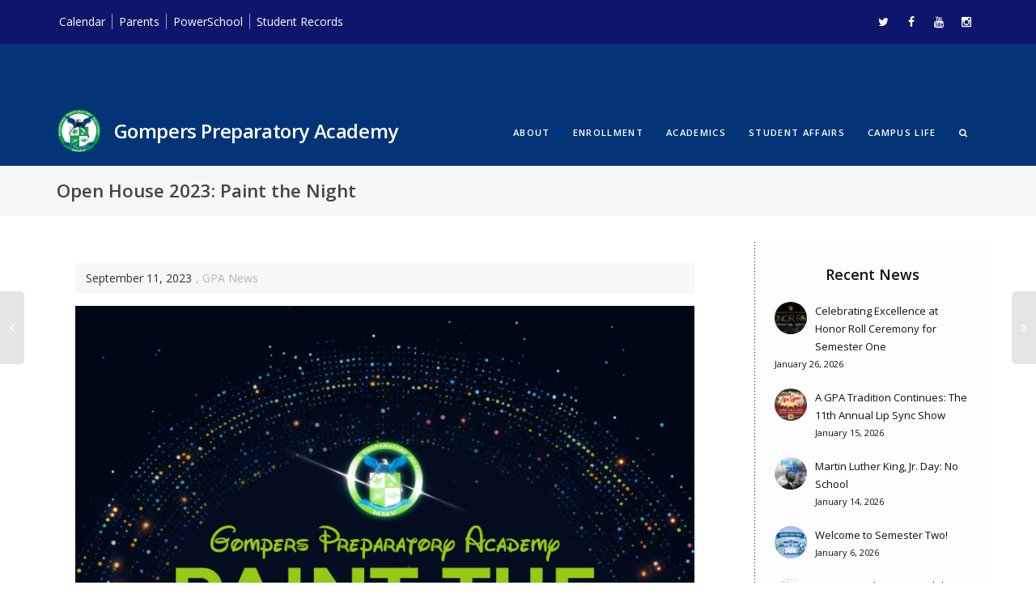

--- FILE ---
content_type: text/html; charset=UTF-8
request_url: http://www.gompersprep.org/2023/09/11/open-house-2023-paint-the-night/
body_size: 13563
content:
<!DOCTYPE html>
<!--[if lt IE 7]><html class="no-js lt-ie9 lt-ie8 lt-ie7" lang="en-US"><![endif]-->
<!--[if IE 7]><html class="no-js lt-ie9 lt-ie8" lang="en-US"><![endif]-->
<!--[if IE 8]><html class="no-js lt-ie9" lang="en-US"><![endif]-->
<!--[if IE 9]><html class="no-js lt-ie10" lang="en-US"><![endif]-->
<!--[if gt IE 9]><!-->
<html class="no-js" lang="en-US">
<!--<![endif]-->
<head>
  <meta http-equiv="X-UA-Compatible" content="IE=9; IE=8; IE=7; IE=EDGE" />
  <meta charset="UTF-8">
  <meta name="viewport" content="width=device-width, initial-scale=1.0">
  <link rel="profile" href="http://gmpg.org/xfn/11">
  <link rel="pingback" href="http://www.gompersprep.org/xmlrpc.php">
  
  <!-- Fav and touch icons -->
    <link rel="shortcut icon" href="https://www.gompersprep.org/wp-content/uploads/2016/10/favicon-32x32.png">
      <link rel="apple-touch-icon-precomposed" href="https://www.gompersprep.org/wp-content/uploads/2016/11/apple-touch-icon-57x57.png">
     
    <link rel="apple-touch-icon-precomposed" sizes="72x72" href="https://www.gompersprep.org/wp-content/uploads/2016/11/apple-touch-icon-72x72.png">
     
    <link rel="apple-touch-icon-precomposed" sizes="114x114" href="https://www.gompersprep.org/wp-content/uploads/2016/11/apple-touch-icon-114x114.png">
     
    <link rel="apple-touch-icon-precomposed" sizes="144x144" href="https://www.gompersprep.org/wp-content/uploads/2016/11/apple-touch-icon-144x144.png">
  
  <!-- HTML5 shim, for IE6-8 support of HTML5 elements -->
  <!--[if lt IE 9]>
  <script src="http://www.gompersprep.org/wp-content/themes/gompers/assets/js/html5shiv.js"></script>
  <![endif]-->

  <!-- Load custom script to detect iOS device -->
  <script type="text/javascript" src="https://www.gompersprep.org/wp-content/themes/gompers/assets/js/detect_ios.js"></script>

  <!--[if IE 7]>
  <link rel="stylesheet" href="http://www.gompersprep.org/wp-content/themes/gompers/assets/css/fontello-ie7.css">
  <![endif]-->
  
    
  
  <title>Open House 2023: Paint the Night &#8211; Gompers Preparatory Academy</title>
<link rel='dns-prefetch' href='//fonts.googleapis.com' />
<link rel='dns-prefetch' href='//s.w.org' />
<link rel="alternate" type="application/rss+xml" title="Gompers Preparatory Academy &raquo; Feed" href="https://www.gompersprep.org/feed/" />
<link rel="alternate" type="application/rss+xml" title="Gompers Preparatory Academy &raquo; Comments Feed" href="https://www.gompersprep.org/comments/feed/" />
		<script type="text/javascript">
			window._wpemojiSettings = {"baseUrl":"https:\/\/s.w.org\/images\/core\/emoji\/11\/72x72\/","ext":".png","svgUrl":"https:\/\/s.w.org\/images\/core\/emoji\/11\/svg\/","svgExt":".svg","source":{"concatemoji":"http:\/\/www.gompersprep.org\/wp-includes\/js\/wp-emoji-release.min.js?ver=4.9.28.1769810467"}};
			!function(e,a,t){var n,r,o,i=a.createElement("canvas"),p=i.getContext&&i.getContext("2d");function s(e,t){var a=String.fromCharCode;p.clearRect(0,0,i.width,i.height),p.fillText(a.apply(this,e),0,0);e=i.toDataURL();return p.clearRect(0,0,i.width,i.height),p.fillText(a.apply(this,t),0,0),e===i.toDataURL()}function c(e){var t=a.createElement("script");t.src=e,t.defer=t.type="text/javascript",a.getElementsByTagName("head")[0].appendChild(t)}for(o=Array("flag","emoji"),t.supports={everything:!0,everythingExceptFlag:!0},r=0;r<o.length;r++)t.supports[o[r]]=function(e){if(!p||!p.fillText)return!1;switch(p.textBaseline="top",p.font="600 32px Arial",e){case"flag":return s([55356,56826,55356,56819],[55356,56826,8203,55356,56819])?!1:!s([55356,57332,56128,56423,56128,56418,56128,56421,56128,56430,56128,56423,56128,56447],[55356,57332,8203,56128,56423,8203,56128,56418,8203,56128,56421,8203,56128,56430,8203,56128,56423,8203,56128,56447]);case"emoji":return!s([55358,56760,9792,65039],[55358,56760,8203,9792,65039])}return!1}(o[r]),t.supports.everything=t.supports.everything&&t.supports[o[r]],"flag"!==o[r]&&(t.supports.everythingExceptFlag=t.supports.everythingExceptFlag&&t.supports[o[r]]);t.supports.everythingExceptFlag=t.supports.everythingExceptFlag&&!t.supports.flag,t.DOMReady=!1,t.readyCallback=function(){t.DOMReady=!0},t.supports.everything||(n=function(){t.readyCallback()},a.addEventListener?(a.addEventListener("DOMContentLoaded",n,!1),e.addEventListener("load",n,!1)):(e.attachEvent("onload",n),a.attachEvent("onreadystatechange",function(){"complete"===a.readyState&&t.readyCallback()})),(n=t.source||{}).concatemoji?c(n.concatemoji):n.wpemoji&&n.twemoji&&(c(n.twemoji),c(n.wpemoji)))}(window,document,window._wpemojiSettings);
		</script>
		<style type="text/css">
img.wp-smiley,
img.emoji {
	display: inline !important;
	border: none !important;
	box-shadow: none !important;
	height: 1em !important;
	width: 1em !important;
	margin: 0 .07em !important;
	vertical-align: -0.1em !important;
	background: none !important;
	padding: 0 !important;
}
</style>
<link rel='stylesheet' id='google-fonts-open-sans-css'  href='//fonts.googleapis.com/css?family=Open+Sans%3A400%2C700&#038;ver=4.9.28.1769810467' type='text/css' media='all' />
<link rel='stylesheet' id='ytp-icons-css'  href='http://www.gompersprep.org/wp-content/plugins/rdv-youtube-playlist-video-player/packages/icons/css/icons.min.css?ver=4.9.28.1769810467' type='text/css' media='all' />
<link rel='stylesheet' id='ytp-style-css'  href='http://www.gompersprep.org/wp-content/plugins/rdv-youtube-playlist-video-player/packages/youtube-video-player/css/youtube-video-player.min.css?ver=4.9.28.1769810467' type='text/css' media='all' />
<link rel='stylesheet' id='perfect-scrollbar-style-css'  href='http://www.gompersprep.org/wp-content/plugins/rdv-youtube-playlist-video-player/packages/perfect-scrollbar/perfect-scrollbar.css?ver=4.9.28.1769810467' type='text/css' media='all' />
<link rel='stylesheet' id='ytp-custom-css-css'  href='https://www.gompersprep.org/wp-admin/admin-ajax.php?action=youtube_video_player_custom_css&#038;ver=4.9.28.1769810467' type='text/css' media='all' />
<link rel='stylesheet' id='usquare-css-css'  href='http://www.gompersprep.org/wp-content/plugins/usquare/css/frontend/usquare_style.css?ver=4.9.28.1769810467' type='text/css' media='all' />
<link rel='stylesheet' id='customfont1-css'  href='http://www.gompersprep.org/wp-content/plugins/usquare/fonts/ostrich%20sans/stylesheet.css?ver=4.9.28.1769810467' type='text/css' media='all' />
<link rel='stylesheet' id='customfont2-css'  href='http://www.gompersprep.org/wp-content/plugins/usquare/fonts/PT%20sans/stylesheet.css?ver=4.9.28.1769810467' type='text/css' media='all' />
<link rel='stylesheet' id='cpsh-shortcodes-css'  href='http://www.gompersprep.org/wp-content/plugins/column-shortcodes//assets/css/shortcodes.css?ver=1.0.1.1769810467' type='text/css' media='all' />
<link rel='stylesheet' id='meteor-slides-css'  href='http://www.gompersprep.org/wp-content/plugins/meteor-slides/css/meteor-slides.css?ver=1.0.1769810467' type='text/css' media='all' />
<link rel='stylesheet' id='responsive-video-css'  href='http://www.gompersprep.org/wp-content/plugins/responsive-video/css/responsive-videos.css?ver=27082012.1769810467' type='text/css' media='all' />
<link rel='stylesheet' id='rs-plugin-settings-css'  href='http://www.gompersprep.org/wp-content/plugins/revslider/public/assets/css/settings.css?ver=5.4.8.1.1769810467' type='text/css' media='all' />
<style id='rs-plugin-settings-inline-css' type='text/css'>
#rs-demo-id {}
</style>
<link rel='stylesheet' id='bootstrap-css'  href='http://www.gompersprep.org/wp-content/themes/gompers/assets/css/bootstrap.min.css?ver=4.1.4.1769810467' type='text/css' media='all' />
<link rel='stylesheet' id='kleo-app-css'  href='http://www.gompersprep.org/wp-content/themes/gompers/assets/css/app.min.css?ver=4.1.4.1769810467' type='text/css' media='all' />
<link rel='stylesheet' id='magnific-popup-css'  href='http://www.gompersprep.org/wp-content/themes/gompers/assets/js/plugins/magnific-popup/magnific.css?ver=4.1.4.1769810467' type='text/css' media='all' />
<link rel='stylesheet' id='kleo-fonts-css'  href='http://www.gompersprep.org/wp-content/themes/gompers/assets/css/fontello.min.css?ver=4.1.4.1769810467' type='text/css' media='all' />
<link rel='stylesheet' id='mediaelement-css'  href='http://www.gompersprep.org/wp-includes/js/mediaelement/mediaelementplayer-legacy.min.css?ver=4.2.6-78496d1.1769810467' type='text/css' media='all' />
<link rel='stylesheet' id='kleo-google-fonts-css'  href='//fonts.googleapis.com/css?family=Open+Sans%3A600%2C700%2C400&#038;ver=4.9.28.1769810467' type='text/css' media='all' />
<link rel='stylesheet' id='aio-icon-manager-css'  href='http://www.gompersprep.org/wp-content/plugins/VC_Modal_Popup/css/icon-manager.css?ver=4.9.28.1769810467' type='text/css' media='all' />
<link rel='stylesheet' id='bsf-Defaults-css'  href='https://www.gompersprep.org/wp-content/uploads/smile_fonts/Defaults/Defaults.css?ver=4.9.28.1769810467' type='text/css' media='all' />
<link rel='stylesheet' id='js_composer_front-css'  href='http://www.gompersprep.org/wp-content/plugins/js_composer/assets/css/js_composer.min.css?ver=5.6.1769810467' type='text/css' media='all' />
<link rel='stylesheet' id='wp-featherlight-css'  href='http://www.gompersprep.org/wp-content/plugins/wp-featherlight/css/wp-featherlight.min.css?ver=1.3.4.1769810467' type='text/css' media='all' />
<link rel='stylesheet' id='kleo-colors-css'  href='https://www.gompersprep.org/wp-content/uploads/custom_styles/dynamic.css?ver=4.1.4.1769810467' type='text/css' media='all' />
<link rel='stylesheet' id='kleo-plugins-css'  href='http://www.gompersprep.org/wp-content/themes/gompers/assets/css/plugins.min.css?ver=4.1.4.1769810467' type='text/css' media='all' />
<link rel='stylesheet' id='kleo-style-css'  href='http://www.gompersprep.org/wp-content/themes/gompers-child/style.css?ver=4.1.4.1769810467' type='text/css' media='all' />
<script type='text/javascript' src='http://www.gompersprep.org/wp-includes/js/jquery/jquery.js?ver=1.12.4.1769810467'></script>
<script type='text/javascript' src='http://www.gompersprep.org/wp-includes/js/jquery/jquery-migrate.min.js?ver=1.4.1.1769810467'></script>
<script type='text/javascript' src='http://www.gompersprep.org/wp-content/plugins/rdv-youtube-playlist-video-player/packages/perfect-scrollbar/jquery.mousewheel.js?ver=4.9.28.1769810467'></script>
<script type='text/javascript' src='http://www.gompersprep.org/wp-content/plugins/rdv-youtube-playlist-video-player/packages/perfect-scrollbar/perfect-scrollbar.js?ver=4.9.28.1769810467'></script>
<script type='text/javascript' src='http://www.gompersprep.org/wp-content/plugins/rdv-youtube-playlist-video-player/packages/youtube-video-player/js/youtube-video-player.jquery.min.js?ver=4.9.28.1769810467'></script>
<script type='text/javascript' src='http://www.gompersprep.org/wp-content/plugins/rdv-youtube-playlist-video-player/js/plugin.js?ver=4.9.28.1769810467'></script>
<script type='text/javascript' src='http://www.gompersprep.org/wp-content/plugins/usquare/js/frontend/jquery.easing.1.3.js?ver=4.9.28.1769810467'></script>
<script type='text/javascript' src='http://www.gompersprep.org/wp-content/plugins/usquare/js/frontend/jquery.usquare.js?ver=4.9.28.1769810467'></script>
<script type='text/javascript' src='http://www.gompersprep.org/wp-content/plugins/usquare/js/frontend/jquery.mousewheel.min.js?ver=4.9.28.1769810467'></script>
<script type='text/javascript' src='http://www.gompersprep.org/wp-content/plugins/usquare/js/frontend/jquery.tinyscrollbar.min.js?ver=4.9.28.1769810467'></script>
<script type='text/javascript' src='http://www.gompersprep.org/wp-content/plugins/meteor-slides/js/jquery.cycle.all.js?ver=4.9.28.1769810467'></script>
<script type='text/javascript' src='http://www.gompersprep.org/wp-content/plugins/meteor-slides/js/jquery.metadata.v2.js?ver=4.9.28.1769810467'></script>
<script type='text/javascript' src='http://www.gompersprep.org/wp-content/plugins/meteor-slides/js/jquery.touchwipe.1.1.1.js?ver=4.9.28.1769810467'></script>
<script type='text/javascript'>
/* <![CDATA[ */
var meteorslidessettings = {"meteorslideshowspeed":"2000","meteorslideshowduration":"3000","meteorslideshowheight":"900","meteorslideshowwidth":"2285","meteorslideshowtransition":"fade"};
/* ]]> */
</script>
<script type='text/javascript' src='http://www.gompersprep.org/wp-content/plugins/meteor-slides/js/slideshow.js?ver=4.9.28.1769810467'></script>
<script type='text/javascript' src='http://www.gompersprep.org/wp-content/plugins/revslider/public/assets/js/jquery.themepunch.tools.min.js?ver=5.4.8.1.1769810467'></script>
<script type='text/javascript' src='http://www.gompersprep.org/wp-content/plugins/revslider/public/assets/js/jquery.themepunch.revolution.min.js?ver=5.4.8.1.1769810467'></script>
<script type='text/javascript' src='http://www.gompersprep.org/wp-content/themes/gompers/assets/js/init.js?ver=4.1.4.1769810467'></script>
<script type='text/javascript' src='http://www.gompersprep.org/wp-content/themes/gompers/assets/js/modernizr.custom.46504.js?ver=4.1.4.1769810467'></script>
<script type='text/javascript'>
var mejsL10n = {"language":"en","strings":{"mejs.install-flash":"You are using a browser that does not have Flash player enabled or installed. Please turn on your Flash player plugin or download the latest version from https:\/\/get.adobe.com\/flashplayer\/","mejs.fullscreen-off":"Turn off Fullscreen","mejs.fullscreen-on":"Go Fullscreen","mejs.download-video":"Download Video","mejs.fullscreen":"Fullscreen","mejs.time-jump-forward":["Jump forward 1 second","Jump forward %1 seconds"],"mejs.loop":"Toggle Loop","mejs.play":"Play","mejs.pause":"Pause","mejs.close":"Close","mejs.time-slider":"Time Slider","mejs.time-help-text":"Use Left\/Right Arrow keys to advance one second, Up\/Down arrows to advance ten seconds.","mejs.time-skip-back":["Skip back 1 second","Skip back %1 seconds"],"mejs.captions-subtitles":"Captions\/Subtitles","mejs.captions-chapters":"Chapters","mejs.none":"None","mejs.mute-toggle":"Mute Toggle","mejs.volume-help-text":"Use Up\/Down Arrow keys to increase or decrease volume.","mejs.unmute":"Unmute","mejs.mute":"Mute","mejs.volume-slider":"Volume Slider","mejs.video-player":"Video Player","mejs.audio-player":"Audio Player","mejs.ad-skip":"Skip ad","mejs.ad-skip-info":["Skip in 1 second","Skip in %1 seconds"],"mejs.source-chooser":"Source Chooser","mejs.stop":"Stop","mejs.speed-rate":"Speed Rate","mejs.live-broadcast":"Live Broadcast","mejs.afrikaans":"Afrikaans","mejs.albanian":"Albanian","mejs.arabic":"Arabic","mejs.belarusian":"Belarusian","mejs.bulgarian":"Bulgarian","mejs.catalan":"Catalan","mejs.chinese":"Chinese","mejs.chinese-simplified":"Chinese (Simplified)","mejs.chinese-traditional":"Chinese (Traditional)","mejs.croatian":"Croatian","mejs.czech":"Czech","mejs.danish":"Danish","mejs.dutch":"Dutch","mejs.english":"English","mejs.estonian":"Estonian","mejs.filipino":"Filipino","mejs.finnish":"Finnish","mejs.french":"French","mejs.galician":"Galician","mejs.german":"German","mejs.greek":"Greek","mejs.haitian-creole":"Haitian Creole","mejs.hebrew":"Hebrew","mejs.hindi":"Hindi","mejs.hungarian":"Hungarian","mejs.icelandic":"Icelandic","mejs.indonesian":"Indonesian","mejs.irish":"Irish","mejs.italian":"Italian","mejs.japanese":"Japanese","mejs.korean":"Korean","mejs.latvian":"Latvian","mejs.lithuanian":"Lithuanian","mejs.macedonian":"Macedonian","mejs.malay":"Malay","mejs.maltese":"Maltese","mejs.norwegian":"Norwegian","mejs.persian":"Persian","mejs.polish":"Polish","mejs.portuguese":"Portuguese","mejs.romanian":"Romanian","mejs.russian":"Russian","mejs.serbian":"Serbian","mejs.slovak":"Slovak","mejs.slovenian":"Slovenian","mejs.spanish":"Spanish","mejs.swahili":"Swahili","mejs.swedish":"Swedish","mejs.tagalog":"Tagalog","mejs.thai":"Thai","mejs.turkish":"Turkish","mejs.ukrainian":"Ukrainian","mejs.vietnamese":"Vietnamese","mejs.welsh":"Welsh","mejs.yiddish":"Yiddish"}};
</script>
<script type='text/javascript' src='http://www.gompersprep.org/wp-includes/js/mediaelement/mediaelement-and-player.min.js?ver=4.2.6-78496d1.1769810467'></script>
<script type='text/javascript' src='http://www.gompersprep.org/wp-includes/js/mediaelement/mediaelement-migrate.min.js?ver=4.9.28.1769810467'></script>
<script type='text/javascript'>
/* <![CDATA[ */
var _wpmejsSettings = {"pluginPath":"\/wp-includes\/js\/mediaelement\/","classPrefix":"mejs-","stretching":"responsive"};
/* ]]> */
</script>
<link rel='https://api.w.org/' href='https://www.gompersprep.org/wp-json/' />
<link rel="EditURI" type="application/rsd+xml" title="RSD" href="https://www.gompersprep.org/xmlrpc.php?rsd" />
<link rel="wlwmanifest" type="application/wlwmanifest+xml" href="http://www.gompersprep.org/wp-includes/wlwmanifest.xml" /> 
<link rel='prev' title='Labor Day' href='https://www.gompersprep.org/2023/09/01/labor-day-3/' />
<link rel='next' title='Picture Day' href='https://www.gompersprep.org/2023/09/25/picture-day-3/' />
<meta name="generator" content="WordPress 4.9.28" />
<link rel="canonical" href="https://www.gompersprep.org/2023/09/11/open-house-2023-paint-the-night/" />
<link rel='shortlink' href='https://www.gompersprep.org/?p=15959' />
<link rel="alternate" type="application/json+oembed" href="https://www.gompersprep.org/wp-json/oembed/1.0/embed?url=https%3A%2F%2Fwww.gompersprep.org%2F2023%2F09%2F11%2Fopen-house-2023-paint-the-night%2F" />
<link rel="alternate" type="text/xml+oembed" href="https://www.gompersprep.org/wp-json/oembed/1.0/embed?url=https%3A%2F%2Fwww.gompersprep.org%2F2023%2F09%2F11%2Fopen-house-2023-paint-the-night%2F&#038;format=xml" />
<meta name="generator" content="Powered by WPBakery Page Builder - drag and drop page builder for WordPress."/>
<!--[if lte IE 9]><link rel="stylesheet" type="text/css" href="http://www.gompersprep.org/wp-content/plugins/js_composer/assets/css/vc_lte_ie9.min.css" media="screen"><![endif]--><meta name="generator" content="Powered by Slider Revolution 5.4.8.1 - responsive, Mobile-Friendly Slider Plugin for WordPress with comfortable drag and drop interface." />

<style>
#gallery-1 img {border:2px transparent !important}
#footer-text { letter-spacing: 0.5px; font-size: 13px; font-weight: 600; text-transform: none; }

</style>
<link rel="icon" href="https://www.gompersprep.org/wp-content/uploads/2016/03/cropped-logo-600-32x32.png" sizes="32x32" />
<link rel="icon" href="https://www.gompersprep.org/wp-content/uploads/2016/03/cropped-logo-600-192x192.png" sizes="192x192" />
<link rel="apple-touch-icon-precomposed" href="https://www.gompersprep.org/wp-content/uploads/2016/03/cropped-logo-600-180x180.png" />
<meta name="msapplication-TileImage" content="https://www.gompersprep.org/wp-content/uploads/2016/03/cropped-logo-600-270x270.png" />
<script type="text/javascript">function setREVStartSize(e){									
						try{ e.c=jQuery(e.c);var i=jQuery(window).width(),t=9999,r=0,n=0,l=0,f=0,s=0,h=0;
							if(e.responsiveLevels&&(jQuery.each(e.responsiveLevels,function(e,f){f>i&&(t=r=f,l=e),i>f&&f>r&&(r=f,n=e)}),t>r&&(l=n)),f=e.gridheight[l]||e.gridheight[0]||e.gridheight,s=e.gridwidth[l]||e.gridwidth[0]||e.gridwidth,h=i/s,h=h>1?1:h,f=Math.round(h*f),"fullscreen"==e.sliderLayout){var u=(e.c.width(),jQuery(window).height());if(void 0!=e.fullScreenOffsetContainer){var c=e.fullScreenOffsetContainer.split(",");if (c) jQuery.each(c,function(e,i){u=jQuery(i).length>0?u-jQuery(i).outerHeight(!0):u}),e.fullScreenOffset.split("%").length>1&&void 0!=e.fullScreenOffset&&e.fullScreenOffset.length>0?u-=jQuery(window).height()*parseInt(e.fullScreenOffset,0)/100:void 0!=e.fullScreenOffset&&e.fullScreenOffset.length>0&&(u-=parseInt(e.fullScreenOffset,0))}f=u}else void 0!=e.minHeight&&f<e.minHeight&&(f=e.minHeight);e.c.closest(".rev_slider_wrapper").css({height:f})					
						}catch(d){console.log("Failure at Presize of Slider:"+d)}						
					};</script>
<style type="text/css" data-type="vc_shortcodes-custom-css">.vc_custom_1694456042430{margin-bottom: 3vw !important;}</style><noscript><style type="text/css"> .wpb_animate_when_almost_visible { opacity: 1; }</style></noscript></head>


<body class="post-template-default single single-post postid-15959 single-format-standard wp-featherlight-captions disable-all-animations wpb-js-composer js-comp-ver-5.6 vc_responsive" itemscope itemtype="http://schema.org/Article">
  
  
  <!-- PAGE LAYOUT
  ================================================ -->
  <!--Attributes-->
  <div class="kleo-page">

  <!-- HEADER SECTION
  ================================================ -->
  
<div id="header" class="header-color">

	<div class="navbar" role="navigation">

		
			<!--Attributes-->
			<!--class = social-header inverse-->
			<div class="social-header header-color">
				<div class="container">
					<div class="top-bar">
						<div class="top-menu col-xs-12 col-sm-7 no-padd"><ul id="menu-top-nav" class=""><li id="menu-item-14327" class="menu-item menu-item-type-post_type menu-item-object-page menu-item-14327"><a title="Calendar" href="https://www.gompersprep.org/calendar/">Calendar</a></li>
<li id="menu-item-8048" class="menu-item menu-item-type-post_type menu-item-object-page menu-item-8048"><a title="Parents" href="https://www.gompersprep.org/parents/">Parents</a></li>
<li id="menu-item-15205" class="menu-item menu-item-type-post_type menu-item-object-page menu-item-15205"><a title="PowerSchool" href="https://www.gompersprep.org/powerschool/">PowerSchool</a></li>
<li id="menu-item-15841" class="menu-item menu-item-type-post_type menu-item-object-page menu-item-15841"><a title="Student Records" href="https://www.gompersprep.org/enrollment/registrar/">Student Records</a></li>
</ul></div>
												<div id="top-social" class="col-xs-12 col-sm-5 no-padd">
							<ul class="kleo-social-icons"><li><a target="_blank" href="https://twitter.com/gompersprep"><i class="icon-twitter"></i><div class="ts-text">Twitter</div></a></li><li><a target="_blank" href="http://facebook.com/gompersprep"><i class="icon-facebook"></i><div class="ts-text">Facebook</div></a></li><li><a target="_blank" href="http://youtube.com/gomperspreptv"><i class="icon-youtube"></i><div class="ts-text">Youtube</div></a></li><li><a target="_blank" href="https://www.instagram.com/gompersprep/"><i class="icon-instagramm"></i><div class="ts-text">Instagram</div></a></li></ul>						</div>

						

					</div><!--end top-bar-->
				</div>
			</div>

		
				<div class="kleo-main-header header-normal">
			<div class="container">
				<!-- Brand and toggle get grouped for better mobile display -->
				<div class="navbar-header">
					<div class="kleo-mobile-switch">

												<button type="button" class="navbar-toggle" data-toggle="collapse" data-target=".nav-collapse">
							<span class="sr-only">Toggle navigation</span>
							<span class="icon-bar"></span>
							<span class="icon-bar"></span>
							<span class="icon-bar"></span>
						</button>

					</div>

					<div class="kleo-mobile-icons">

						
					</div>

					<strong class="logo">
						<a href="https://www.gompersprep.org">

							
								<img id="logo_img" title="Gompers Preparatory Academy" src="https://www.gompersprep.org/wp-content/uploads/2021/05/logo.png"
								     alt="Gompers Preparatory Academy"> <span style="margin-left: 10px">Gompers Preparatory Academy</span>

							
						</a>
					</strong>
				</div>

				

				
				<!-- Collect the nav links, forms, and other content for toggling -->
				<div class="primary-menu collapse navbar-collapse nav-collapse"><ul id="menu-main-nav" class="nav navbar-nav"><li id="menu-item-6896" class="menu-item menu-item-type-post_type menu-item-object-page menu-item-has-children menu-item-6896 dropdown mega-6-cols"><a title="About" href="https://www.gompersprep.org/about/culture/" class="js-activated">About <span class="caret"></span></a>
<ul role="menu" class="dropdown-menu sub-menu pull-left">
	<li id="menu-item-15124" class="menu-item menu-item-type-post_type menu-item-object-page menu-item-15124"><a title="Leadership Team" href="https://www.gompersprep.org/about/leadership/">Leadership Team</a></li>
	<li id="menu-item-6897" class="menu-item menu-item-type-post_type menu-item-object-page menu-item-has-children menu-item-6897 dropdown-submenu"><a title="The GPA Culture" href="https://www.gompersprep.org/about/culture/">The GPA Culture <span class="caret"></span></a>
	<ul role="menu" class="dropdown-menu sub-menu">
		<li id="menu-item-6898" class="menu-item menu-item-type-post_type menu-item-object-page menu-item-6898"><a title="Uniform" href="https://www.gompersprep.org/about/culture/uniform/">Uniform</a></li>
		<li id="menu-item-8392" class="menu-item menu-item-type-post_type menu-item-object-page menu-item-8392"><a title="Bell Schedule" href="https://www.gompersprep.org/about/culture/bell-schedule/">Bell Schedule</a></li>
		<li id="menu-item-7741" class="menu-item menu-item-type-post_type menu-item-object-page menu-item-7741"><a title="Student Handbook" href="https://www.gompersprep.org/student-affairs/osc/handbook/">Student Handbook</a></li>
	</ul>
</li>
	<li id="menu-item-8342" class="menu-item menu-item-type-post_type menu-item-object-page menu-item-8342"><a title="GPA by the Numbers" href="https://www.gompersprep.org/academics/stats/">GPA by the Numbers</a></li>
	<li id="menu-item-6899" class="menu-item menu-item-type-post_type menu-item-object-page menu-item-6899"><a title="History" href="https://www.gompersprep.org/about/history/">History</a></li>
	<li id="menu-item-6900" class="menu-item menu-item-type-post_type menu-item-object-page menu-item-6900"><a title="Alumni" href="https://www.gompersprep.org/about/alumni/">Alumni</a></li>
	<li id="menu-item-6901" class="menu-item menu-item-type-post_type menu-item-object-page menu-item-has-children menu-item-6901 dropdown-submenu"><a title="Board of Directors" href="https://www.gompersprep.org/about/board/">Board of Directors <span class="caret"></span></a>
	<ul role="menu" class="dropdown-menu sub-menu">
		<li id="menu-item-17479" class="menu-item menu-item-type-post_type menu-item-object-page menu-item-17479"><a title="Schedule &amp; Documents" href="https://www.gompersprep.org/about/board/archives/">Schedule &#038; Documents</a></li>
	</ul>
</li>
</ul>
</li>
<li id="menu-item-7694" class="menu-item menu-item-type-post_type menu-item-object-page menu-item-has-children menu-item-7694 dropdown mega-2-cols"><a title="Enrollment" href="https://www.gompersprep.org/enrollment/" class="js-activated">Enrollment <span class="caret"></span></a>
<ul role="menu" class="dropdown-menu sub-menu pull-left">
	<li id="menu-item-9017" class="menu-item menu-item-type-custom menu-item-object-custom menu-item-9017"><a title="Apply Now" href="/enrollment#apply">Apply Now</a></li>
	<li id="menu-item-13151" class="menu-item menu-item-type-post_type menu-item-object-page menu-item-13151"><a title="Student Records" href="https://www.gompersprep.org/enrollment/registrar/">Student Records</a></li>
</ul>
</li>
<li id="menu-item-7113" class="menu-item menu-item-type-post_type menu-item-object-page menu-item-has-children menu-item-7113 dropdown mega-4-cols"><a title="Academics" href="https://www.gompersprep.org/academics/" class="js-activated">Academics <span class="caret"></span></a>
<ul role="menu" class="dropdown-menu sub-menu pull-left">
	<li id="menu-item-8139" class="menu-item menu-item-type-post_type menu-item-object-page menu-item-8139"><a title="Graduation Requirements" href="https://www.gompersprep.org/academics/catalog/">Graduation Requirements</a></li>
	<li id="menu-item-11501" class="menu-item menu-item-type-post_type menu-item-object-page menu-item-11501"><a title="Advanced Placement" href="https://www.gompersprep.org/academics/ap/">Advanced Placement</a></li>
	<li id="menu-item-8144" class="menu-item menu-item-type-post_type menu-item-object-page menu-item-8144"><a title="Library" href="https://www.gompersprep.org/academics/library/">Library</a></li>
	<li id="menu-item-8141" class="menu-item menu-item-type-post_type menu-item-object-page menu-item-8141"><a title="GPA by the Numbers" href="https://www.gompersprep.org/academics/stats/">GPA by the Numbers</a></li>
</ul>
</li>
<li id="menu-item-9209" class="menu-item menu-item-type-custom menu-item-object-custom menu-item-has-children menu-item-9209 dropdown mega-7-cols"><a title="Student Affairs" href="http://www.gompersprep.org/student-affairs/counseling" class="js-activated">Student Affairs <span class="caret"></span></a>
<ul role="menu" class="dropdown-menu sub-menu pull-left">
	<li id="menu-item-9212" class="menu-item menu-item-type-custom menu-item-object-custom menu-item-9212"><a title="Counseling" href="http://www.gompersprep.org/student-affairs/counseling">Counseling</a></li>
	<li id="menu-item-11543" class="menu-item menu-item-type-post_type menu-item-object-page menu-item-11543"><a title="Family Services" href="https://www.gompersprep.org/student-affairs/family-services/">Family Services</a></li>
	<li id="menu-item-9210" class="menu-item menu-item-type-custom menu-item-object-custom menu-item-9210"><a title="Health &amp; Wellness" href="http://www.gompersprep.org/student-affairs/health-wellness/">Health &#038; Wellness</a></li>
	<li id="menu-item-8147" class="menu-item menu-item-type-post_type menu-item-object-page menu-item-8147"><a title="Encore" href="https://www.gompersprep.org/student-affairs/encore/">Encore</a></li>
	<li id="menu-item-9211" class="menu-item menu-item-type-custom menu-item-object-custom menu-item-has-children menu-item-9211 dropdown-submenu"><a title="Office of Student Conduct" href="http://www.gompersprep.org/student-affairs/osc">Office of Student Conduct <span class="caret"></span></a>
	<ul role="menu" class="dropdown-menu sub-menu">
		<li id="menu-item-14347" class="menu-item menu-item-type-post_type menu-item-object-page menu-item-14347"><a title="Student Handbook" href="https://www.gompersprep.org/student-affairs/osc/handbook/">Student Handbook</a></li>
	</ul>
</li>
	<li id="menu-item-8143" class="menu-item menu-item-type-post_type menu-item-object-page menu-item-8143"><a title="College Center" href="https://www.gompersprep.org/student-affairs/wingspan/">College Center</a></li>
	<li id="menu-item-17382" class="menu-item menu-item-type-post_type menu-item-object-page menu-item-17382"><a title="Neurodiversity Resources" href="https://www.gompersprep.org/student-affairs/neurodiversity/">Neurodiversity Resources</a></li>
</ul>
</li>
<li id="menu-item-8145" class="menu-item menu-item-type-post_type menu-item-object-page menu-item-has-children menu-item-8145 dropdown mega-5-cols"><a title="Campus Life" href="https://www.gompersprep.org/campus-life/" class="js-activated">Campus Life <span class="caret"></span></a>
<ul role="menu" class="dropdown-menu sub-menu pull-left">
	<li id="menu-item-8146" class="menu-item menu-item-type-post_type menu-item-object-page menu-item-8146"><a title="Associated Student Body" href="https://www.gompersprep.org/campus-life/asb/">Associated Student Body</a></li>
	<li id="menu-item-8148" class="menu-item menu-item-type-custom menu-item-object-custom menu-item-8148"><a title="Athletics" href="http://www.gompersprep.org/athletics">Athletics</a></li>
	<li id="menu-item-13252" class="menu-item menu-item-type-post_type menu-item-object-page menu-item-13252"><a title="Musical Production" href="https://www.gompersprep.org/campus-life/mp/">Musical Production</a></li>
	<li id="menu-item-10102" class="menu-item menu-item-type-post_type menu-item-object-page menu-item-10102"><a title="Visual Arts" href="https://www.gompersprep.org/campus-life/visual-arts/">Visual Arts</a></li>
	<li id="menu-item-8149" class="menu-item menu-item-type-post_type menu-item-object-page menu-item-8149"><a title="Student Groups" href="https://www.gompersprep.org/campus-life/student-groups/">Student Groups</a></li>
</ul>
</li>
<li id="nav-menu-item-search" class="menu-item kleo-search-nav">    <a class="search-trigger" href="#"><i class="icon icon-search"></i></a>
    <div class="kleo-search-wrap searchHidden" id="ajax_search_container">
    <form class="form-inline" id="ajax_searchform" action="https://www.gompersprep.org/" data-context="">
                <input name="s" class="ajax_s form-control" autocomplete="off" type="text" value="" placeholder="Start typing to search...">
        <span class="kleo-ajax-search-loading"><i class="icon-spin6 animate-spin"></i></span>
    </form>
    <div class="kleo_ajax_results"></div>
    </div>

    </li></ul></div>
				
				

			</div><!--end container-->
		</div>
	</div>

</div><!--end header-->



  <!-- MAIN SECTION
  ================================================ -->
  <div id="main">

  
<!-- THIS IS A SINGLE POSTTT -->


<section class='container-wrap main-title alternate-color  title-single main-right-breadcrumb border-bottom'><div class='container'><h1 class="page-title">Open House 2023: Paint the Night</h1><div class='breadcrumb-extra'></div></div></section>

<section class="container-wrap main-color">
	<div id="main-container" class="container">
		<div class="row"> 
			<div class="template-page col-sm-9 tpl-right with-meta inline-meta">
				<div class="wrap-content">
					
				

    

<!-- Begin Article -->
<article id="post-15959" class="clearfix post-15959 post type-post status-publish format-standard has-post-thumbnail hentry category-gpa-news">

    
    
                    <div class="article-meta">
                <span class="post-meta">
                    <small style="color:#333 !important"><a href="https://www.gompersprep.org/2023/09/11/open-house-2023-paint-the-night/" rel="bookmark" class="post-time"><time class="entry-date" datetime="2023-09-11T12:27:40+00:00">September 11, 2023</time><time class="modify-date hide hidden updated" datetime="2023-09-11T12:28:42+00:00">September 11, 2023</time></a></small>, <small class="meta-category gray"><a href="https://www.gompersprep.org/category/gpa-news/" rel="category tag">GPA News</a></small>                </span>
                            </div><!--end article-meta-->

        
        
    
    <div class="article-content">
        
            <section class="container-wrap  main-color "  ><div class="section-container container"><div class="vc_row vc_row-fluid row"><div class="wpb_column vc_column_container vc_col-sm-12"><div class="vc_column-inner "><div class="wpb_wrapper">
	<div class="wpb_single_image wpb_content_element vc_align_left vc_custom_1694456042430">
			
			<figure class="wpb_wrapper vc_figure">
			    <div class="vc_single_image-wrapper   vc_box_border_grey"><img width="3300" height="5100" src="https://www.gompersprep.org/wp-content/uploads/2023/09/Open-House-2023-Flyer.jpg" class="vc_single_image-img attachment-full" alt="" srcset="https://www.gompersprep.org/wp-content/uploads/2023/09/Open-House-2023-Flyer.jpg 3300w, https://www.gompersprep.org/wp-content/uploads/2023/09/Open-House-2023-Flyer-194x300.jpg 194w, https://www.gompersprep.org/wp-content/uploads/2023/09/Open-House-2023-Flyer-768x1187.jpg 768w, https://www.gompersprep.org/wp-content/uploads/2023/09/Open-House-2023-Flyer-663x1024.jpg 663w, https://www.gompersprep.org/wp-content/uploads/2023/09/Open-House-2023-Flyer-250x386.jpg 250w, https://www.gompersprep.org/wp-content/uploads/2023/09/Open-House-2023-Flyer-672x1039.jpg 672w, https://www.gompersprep.org/wp-content/uploads/2023/09/Open-House-2023-Flyer-1038x1604.jpg 1038w" sizes="(max-width: 3300px) 100vw, 3300px" /></div>
            </figure>
	</div>

	<div class="kleo_text_column wpb_content_element ">
		<div class="wpb_wrapper">
			<p class="p1">Please join us for our <strong>Open House: Paint the Night</strong> on <strong>Friday, September 22nd</strong> from <strong>4:30pm–7:30pm</strong>! We invite you to a magical night of classroom tours and family fun, featuring a special showcase in our GPA Courtyard. Our parade showtimes will be at 4:30pm, 6:00pm and 7:15pm. Classroom tours will take place from 5:00pm–7:00pm.Looking forward to seeing you all there!</p>

		</div> 
	</div> </div></div></div></div></div></section><!-- end section -->
            
            </div><!--end article-content-->

</article><!--end article-->


		<section class="main-color container-wrap social-share-wrap">
	<div class="container">
		<div class="share-links">
      
            <div class="hr-title hr-long"><abbr>Share this</abbr></div>

            
            
                        <span class="kleo-facebook">
                <a href="http://www.facebook.com/sharer.php?u=https://www.gompersprep.org/2023/09/11/open-house-2023-paint-the-night/" class="post_share_facebook"
                   onclick="javascript:window.open(this.href,'', 'menubar=no,toolbar=no,resizable=yes,scrollbars=yes,height=220,width=600');return false;">
                    <i class="icon-facebook"></i>
                </a>
            </span>
            
                        <span class="kleo-twitter">
                <a href="https://twitter.com/share?url=https://www.gompersprep.org/2023/09/11/open-house-2023-paint-the-night/" class="post_share_twitter"
                   onclick="javascript:window.open(this.href,'', 'menubar=no,toolbar=no,resizable=yes,scrollbars=yes,height=260,width=600');return false;">
                    <i class="icon-twitter"></i>
                </a>
            </span>
            
            
            
            
            
                        <span class="kleo-mail">
                <a href="mailto:?subject=Open House 2023: Paint the Night&body=https://www.gompersprep.org/2023/09/11/open-house-2023-paint-the-night/" class="post_share_email">
                    <i class="icon-mail"></i>
                </a>
            </span>
            
          			
        </div>
	</div>
</section>
		
			
	<nav class="pagination-sticky member-navigation" role="navigation">
		<a href="https://www.gompersprep.org/2023/09/01/labor-day-3/" rel="prev"><span id="older-nav"><span class="outter-title"><span class="entry-title">Labor Day</span></span></span></a><a href="https://www.gompersprep.org/2023/09/25/picture-day-3/" rel="next"><span id="newer-nav"><span class="outter-title"><span class="entry-title">Picture Day</span></a>	</nav><!-- .navigation -->
	
	
    <!-- Begin Comments -->
        <!-- End Comments -->



				
				</div><!--end wrap-content-->
			</div><!--end main-page-template-->
			
<div class="sidebar sidebar-main col-sm-3 sidebar-right">
	<div class="inner-content widgets-container">
		<div id="kleo_recent_posts-2" class="widget widget_kleo_recent_posts"><h4 class="widget-title">Recent News</h4>
			<div>

				<ul class='news-widget-wrap'>

											<li class="news-content">
							<a class="news-link" href="https://www.gompersprep.org/2026/01/26/celebrating-excellence-at-honor-roll-ceremony-for-semester-one/">
																										<span class="news-thumb"><img src="https://www.gompersprep.org/wp-content/uploads/2026/01/Honor-Roll-2026-web-44x44.jpg" alt="" title=""></span>
									<span class="news-headline">Celebrating Excellence at Honor Roll Ceremony for Semester One										<small class="news-time">January 26, 2026</small></span>

									
								
							</a>

						</li>
											<li class="news-content">
							<a class="news-link" href="https://www.gompersprep.org/2026/01/15/a-gpa-tradition-continues-the-11th-annual-lip-sync-show/">
																										<span class="news-thumb"><img src="https://www.gompersprep.org/wp-content/uploads/2026/01/Lip-Sync-2026_IG-44x44.jpg" alt="" title=""></span>
									<span class="news-headline">A GPA Tradition Continues: The 11th Annual Lip Sync Show										<small class="news-time">January 15, 2026</small></span>

									
								
							</a>

						</li>
											<li class="news-content">
							<a class="news-link" href="https://www.gompersprep.org/2026/01/14/martin-luther-king-jr-day-no-school-3/">
																										<span class="news-thumb"><img src="https://www.gompersprep.org/wp-content/uploads/2026/01/MLK-Jr-Day-2026_web-44x44.jpg" alt="" title=""></span>
									<span class="news-headline">Martin Luther King, Jr. Day: No School										<small class="news-time">January 14, 2026</small></span>

									
								
							</a>

						</li>
											<li class="news-content">
							<a class="news-link" href="https://www.gompersprep.org/2026/01/06/welcome-to-semester-two/">
																										<span class="news-thumb"><img src="https://www.gompersprep.org/wp-content/uploads/2026/01/Back-to-School-Winter-2026_web-2-44x44.jpg" alt="" title=""></span>
									<span class="news-headline">Welcome to Semester Two!										<small class="news-time">January 6, 2026</small></span>

									
								
							</a>

						</li>
											<li class="news-content">
							<a class="news-link" href="https://www.gompersprep.org/2025/12/19/winter-break-happy-holidays/">
																										<span class="news-thumb"><img src="https://www.gompersprep.org/wp-content/uploads/2025/12/Winter-Break-2025-26_web-1-44x44.jpg" alt="" title=""></span>
									<span class="news-headline">Winter Break: Happy Holidays!										<small class="news-time">December 19, 2025</small></span>

									
								
							</a>

						</li>
					
				</ul>

			</div>

			</div><div id="xyz_insert_php_widget-3" class="widget widget_xyz_insert_php_widget"><h4 class="widget-title">Upcoming Events</h4><div class="upcomingevents">


	<div class="upcomingevent">
		<div class="upcomingevent_datebox_blue">
			<span class="upcomingevent_month">Feb</span>
			<span class="upcomingevent_day">27</span>
		</div>
		<div class="upcomingevent_info">
			<span class="upcomingevent_dayofweek">Friday, 6:00pm</span>

			
			<span class="upcomingevent_name">11th Annual Lip Sync Show</span>
		</div>
	</div>

			
</div></div>	</div><!--end inner-content-->
</div><!--end sidebar-->

			</div><!--end .row-->		</div><!--end .container-->
  
</section>
<!--END MAIN SECTION-->

			
		</div><!-- #main -->

		
<div id="footer" class="footer-color border-top">
	<div class="container">
		<div class="template-page tpl-no">
			<div class="wrap-content">
				<div class="row">
					<div class="col-sm-4">
						<div id="footer-sidebar-1" class="footer-sidebar widget-area" role="complementary">
							<div id="custom_html-4" class="widget_text widget widget_custom_html"><div class="textwidget custom-html-widget"><!-- FOOTER Left -->

<div class="footer-logo"></div>

<p><b>Gompers Preparatory Academy</b><br />
1005 47th Street<br />
San Diego, CA 92102<br />

<i class="icon-phone"></i> (619) 263-2171&nbsp;&nbsp;
<i class="icon-print"></i> (619) 264-4342</p>

<p style="font-size: 0.8em; line-height: 150%">
	Site Acreage: 15 acres<br />
	Year Built: 1955<br />
</p>

<!--
<p style="font-size: 18px"><a href="javascript:toggleVOHMenu();" class="VOH_btn"><i class="icon-chat" style="color: unset"></i>Virtual Office Hours (via Zoom)</a></p>
-->
<!-- End FOOTER Left --></div></div><div id="custom_html-3" class="widget_text widget widget_custom_html"><div class="textwidget custom-html-widget"><!-- Virtual Office Hours menu + JS -->

<div id="menu_contact" align="center"><div>

<img src="http://www.gompersprep.org/wp-content/uploads/2020/08/zoom-logo_zoom-logo-1.png" style="width: 52px; margin-bottom: 7px" alt="Zoom" /><br />

<h3 style="color: #fff; font-weight: normal; margin: 0; padding: 0"><b>Virtual Office Hours</b> (via Zoom)</h3>
<p style="font-size: 13pt; font-weight: 300; margin: 5px 0 28px 0; font-style: italic">Horario de Oficina Virtual (vía Zoom)</p>

<p style="margin-bottom: 25px">For general questions and attendance,<br />
please call the Welcome Center at <b>(619) 263-2171</b>,<br />
available Monday – Friday, 8:00am - 4:00pm.</p>

<a href="https://zoom.us/j/98934962577?pwd=WCthMVBPUFBmdWNzUk9YVFNNUUQyZz09" target="_blank" class="menucontactbtn">Technical Support<br /><span class="espanol">Soporte Técnico</span></a><br />
<p style="margin-bottom: 25px">Available 7:00am - 3:30pm on school days</p>

<a href="javascript:toggleVOHMenu();" class="backbtn">Back</a>

</div></div>


<script type="text/javascript">

$(document).ready(function() {

	$("#menu_contact").css("visibility", "hidden");
	$("#menu_contact").css("opacity", "0");

});

function toggleVOHMenu() {

	var obj = $("#menu_contact");

	if (obj.css("visibility") == "hidden") {
		obj.css("visibility", "visible");
		obj.css("opacity", "1");
	} else {
		obj.css("visibility", "hidden");
		obj.css("opacity", "0");
	}


}

</script>

<!-- End Virtual Office Hours menu + JS --></div></div>						</div>
					</div>
					<div class="col-sm-4">
						<div id="footer-sidebar-2" class="footer-sidebar widget-area" role="complementary">
							<div id="custom_html-5" class="widget_text widget widget_custom_html"><div class="textwidget custom-html-widget"><div class="footer-logo"></div></div></div>						</div>
					</div>
					<div class="col-sm-4">
						<div id="footer-sidebar-3" class="footer-sidebar widget-area" role="complementary">
							<div id="nav_menu-11" class="widget widget_nav_menu"><div class="menu-footer-nav-container"><ul id="menu-footer-nav" class="menu"><li id="menu-item-16022" class="menu-item menu-item-type-post_type menu-item-object-page menu-item-16022"><a href="https://www.gompersprep.org/about/culture/">About</a></li>
<li id="menu-item-8164" class="menu-item menu-item-type-post_type menu-item-object-page menu-item-8164"><a href="https://www.gompersprep.org/employment/">Career Opportunities</a></li>
<li id="menu-item-9816" class="menu-item menu-item-type-custom menu-item-object-custom menu-item-9816"><a href="http://www.gompersprep.org/giving">Donate to GPA</a></li>
<li id="menu-item-7044" class="menu-item menu-item-type-custom menu-item-object-custom menu-item-7044"><a href="https://sites.google.com/a/gompersstudent.org/chief-of-staff/">Staff Resources</a></li>
<li id="menu-item-15172" class="menu-item menu-item-type-post_type menu-item-object-page menu-item-15172"><a href="https://www.gompersprep.org/compliance/">Compliance &#038; School Information</a></li>
<li id="menu-item-17493" class="menu-item menu-item-type-post_type menu-item-object-page menu-item-17493"><a href="https://www.gompersprep.org/about/board/archives/">Board Meeting Schedule &#038; Documents</a></li>
</ul></div></div>	
						</div>
					</div>
					
				</div>
			</div>
		</div>
	</div>
</div><!-- #footer -->
	
			<a class="kleo-go-top" href="#"><i class="icon-up-open-big"></i></a>
			
		<!-- SOCKET SECTION
		================================================ -->

		<div id="socket" class="socket-color">
			<div class="container">
				<div class="template-page tpl-no col-xs-12 col-sm-12">
					<div class="wrap-content">

						<div class="row">
							<div class="col-sm-12">
								<div class="gap-10"></div>
							</div><!--end widget-->

							<div class="col-sm-12">
								<p id="footer-text" style="text-align: center; box-sizing: border-box;">© 2026 Gompers Preparatory Academy. All rights reserved.</p>							</div>
							
							<div class="col-sm-12">
								<div class="gap-10"></div>
							</div><!--end widget-->
						</div><!--end row-->

					</div><!--end wrap-content-->
				</div><!--end template-page-->
			</div><!--end container-->
		</div><!--end footer-->
	</div><!-- #page -->

    
	<!-- Analytics -->
	<script>

$(document).ready(function() {

	// Main navbar hover effects
	$("#menu-main-nav .dropdown-menu a").hover(function(){
		$(this).parent("li").css("background-color", "rgba(0,0,0,0.3)");
		// $(this).css("border-bottom-color", "transparent");
	}, function(){
		$(this).parent("li").css("background-color", "transparent");
		// $(this).css("border-bottom-color", "#0a8ece");
	});

	$(".dropdown-menu").parent().mouseover(function(){
		$(this).children("li > a").css("background-color", "#0a8ece");
	});
	$(".dropdown-menu").parent().mouseout(function(){
		$(this).children("li > a").css("background-color", "transparent");
	});
	$(".dropdown-menu .dropdown-menu").parent().mouseover(function(){
		$(this).children("li > a").css("background-color", "transparent");
		$(this).css("background-color", "rgba(0,0,0,0.3)");
	});
	$(".dropdown-menu .dropdown-menu").parent().mouseout(function(){
		$(this).css("background-color", "transparent");
	});

	// Change search bar placeholder text
	$("#ajax_searchform input[type='text']").attr("placeholder", "What are you looking for?");

});

</script>

<script>

$(document).ready(function() {
	if (iOS()) {
		$(".fixed-bg").css("background-attachment", "scroll");
	} else {
		$(".fixed-bg").css("background-attachment", "fixed");
	}
	/* DEBUGGER $("#footer-text").text("hello test");
	$("#footer-text").append($(".fixed-bg").css("background-attachment")); */
});

</script>



<!--
<script>
  (function(i,s,o,g,r,a,m){i['GoogleAnalyticsObject']=r;i[r]=i[r]||function(){
  (i[r].q=i[r].q||[]).push(arguments)},i[r].l=1*new Date();a=s.createElement(o),
  m=s.getElementsByTagName(o)[0];a.async=1;a.src=g;m.parentNode.insertBefore(a,m)
  })(window,document,'script','//www.google-analytics.com/analytics.js','ga');

  ga('create', 'UA-70866300-1', 'auto');
  ga('send', 'pageview');

</script>
-->
	<!-- Modal Login form -->
<div id="kleo-login-modal" class="kleo-form-modal main-color mfp-hide">
  <div class="row">
    <div class="col-sm-12 text-center">

      
        <div class="kleo-pop-title-wrap main-color">
            <h3 class="kleo-pop-title">Log in with your credentials</h3>

                    </div>

        <form action="https://www.gompersprep.org/wp-login.php" id="login_form" name="login_form" method="post" class="kleo-form-signin">
            <input type="hidden" id="security" name="security" value="894180deb7" /><input type="hidden" name="_wp_http_referer" value="/2023/09/11/open-house-2023-paint-the-night/" />            <input type="text" id="username" autofocus required name="log" class="form-control" value="" placeholder="Username">
            <input type="password" id="password" required value="" name="pwd" class="form-control" placeholder="Password">
            <div id="kleo-login-result"></div>
            <button class="btn btn-lg btn-default btn-block" type="submit">Sign in</button>
            <label class="checkbox pull-left">
              <input id="rememberme" name="rememberme" type="checkbox" value="forever"> Remember me            </label>
            <a href="#kleo-lostpass-modal" class="kleo-show-lostpass kleo-other-action pull-right">Lost your password?</a>
            <span class="clearfix"></span>

            
        </form>

    </div>
  </div>
</div><!-- END Modal Login form -->



<!-- Modal Lost Password form -->
<div id="kleo-lostpass-modal" class="kleo-form-modal main-color mfp-hide">
  <div class="row">
    <div class="col-sm-12 text-center">
      <div class="kleo-pop-title-wrap alternate-color">
        <h3 class="kleo-pop-title">Forgot your details?</h3>
      </div>

      
      <form id="forgot_form" name="forgot_form" action="" method="post" class="kleo-form-signin">
        <input type="hidden" id="security" name="security" value="894180deb7" /><input type="hidden" name="_wp_http_referer" value="/2023/09/11/open-house-2023-paint-the-night/" />        <input type="text" id="forgot-email" autofocus required  name="user_login" class="form-control" placeholder="Username or Email">
        <div id="kleo-lost-result"></div>
        <button class="btn btn-lg btn-default btn-block" type="submit">Reset Password</button>
        <a href="#kleo-login-modal" class="kleo-show-login kleo-other-action pull-right">I remember my details</a>
        <span class="clearfix"></span>
      </form>

    </div>
  </div>
</div><!-- END Modal Lost Password form -->



<script type='text/javascript' src='http://www.gompersprep.org/wp-content/themes/gompers/assets/js/bootstrap.min.js?ver=4.1.4.1769810467'></script>
<script type='text/javascript' src='http://www.gompersprep.org/wp-content/plugins/js_composer/assets/lib/waypoints/waypoints.min.js?ver=5.6.1769810467'></script>
<script type='text/javascript'>
/* <![CDATA[ */
var su_magnific_popup = {"close":"Close (Esc)","loading":"Loading...","prev":"Previous (Left arrow key)","next":"Next (Right arrow key)","counter":"%curr% of %total%","error":"Failed to load this link. <a href=\"%url%\" target=\"_blank\"><u>Open link<\/u><\/a>."};
/* ]]> */
</script>
<script type='text/javascript' src='http://www.gompersprep.org/wp-content/themes/gompers/assets/js/plugins/magnific-popup/magnific.min.js?ver=4.1.4.1769810467'></script>
<script type='text/javascript' src='http://www.gompersprep.org/wp-content/themes/gompers/assets/js/plugins/carouFredSel/jquery.carouFredSel-6.2.0-packed.js?ver=4.1.4.1769810467'></script>
<script type='text/javascript' src='http://www.gompersprep.org/wp-content/themes/gompers/assets/js/plugins/carouFredSel/helper-plugins/jquery.touchSwipe.min.js?ver=4.1.4.1769810467'></script>
<script type='text/javascript' src='http://www.gompersprep.org/wp-content/plugins/js_composer/assets/lib/bower/isotope/dist/isotope.pkgd.min.js?ver=5.6.1769810467'></script>
<script type='text/javascript'>
/* <![CDATA[ */
var kleoFramework = {"ajaxurl":"https:\/\/www.gompersprep.org\/wp-admin\/admin-ajax.php","themeUrl":"http:\/\/www.gompersprep.org\/wp-content\/themes\/gompers","loginUrl":"https:\/\/www.gompersprep.org\/wp-login.php","goTop":"1","ajaxSearch":"1","alreadyLiked":"You already like this","logo":"https:\/\/www.gompersprep.org\/wp-content\/uploads\/2021\/05\/logo.png","retinaLogo":"https:\/\/www.gompersprep.org\/wp-content\/uploads\/2021\/05\/logo-retina-1.png","headerHeight":"130","headerHeightScrolled":"0","headerTwoRowHeight":"88","headerTwoRowHeightScrolled":"0","loadingmessage":"<i class=\"icon icon-spin5 animate-spin\"><\/i> Sending info, please wait...","DisableMagnificGallery":"0","flexMenuEnabled":"0"};
/* ]]> */
</script>
<script type='text/javascript' src='http://www.gompersprep.org/wp-content/themes/gompers/assets/js/app.min.js?ver=4.1.4.1769810467'></script>
<script type='text/javascript' src='http://www.gompersprep.org/wp-content/plugins/wp-featherlight/js/wpFeatherlight.pkgd.min.js?ver=1.3.4.1769810467'></script>
<script type='text/javascript' src='http://www.gompersprep.org/wp-includes/js/wp-embed.min.js?ver=4.9.28.1769810467'></script>
<script type='text/javascript' src='http://www.gompersprep.org/wp-content/plugins/js_composer/assets/js/dist/js_composer_front.min.js?ver=5.6.1769810467'></script>

</body>
</html>

--- FILE ---
content_type: text/css; charset: UTF-8;charset=UTF-8
request_url: https://www.gompersprep.org/wp-admin/admin-ajax.php?action=youtube_video_player_custom_css&ver=4.9.28.1769810467
body_size: -181
content:
.ytp-video-player {height:460px}

--- FILE ---
content_type: text/css
request_url: http://www.gompersprep.org/wp-content/plugins/usquare/css/frontend/usquare_style.css?ver=4.9.28.1769810467
body_size: 1577
content:

/* global */
.clear {clear:both;}
.usquare_module_wrapper {
	width:960px; 
	margin:0 auto;
}

.usquare_module_wrapper h2 {
	font-family:'OstrichSansMedium' !important;
	color:#ffffff !important;
	font-size:34px !important;
	padding:0 !important;
	margin:0 !important;
	line-height:34px !important;
	text-shadow: none !important;
}

.usquare_module_wrapper span {
	padding:0; 
	margin:0; 
	font-family:'PTSansRegular'; 
	color:#ffffff; 
	font-size:14px; 
	display:block;
}

.usquare_module_wrapper ul {
	padding:0; 
	margin:0;
}

.usquare_module_wrapper li {
	list-style:none; 
	padding:0; 
	margin:0;
}

.usquare_module_wrapper .bold {
	font-weight:bold; 
	margin:5px 15px 0;
}

.usquare_module_wrapper a {
	text-decoration:none;
}

.usquare_module_wrapper img {
	border:none;
}

.separator_block {
	display:block; 
	height:100px; 
	width:960px;
}


/*	our team module	 */

.usquare_block {
	float:left; 
	height:160px; 
	width:320px; 
	position:relative; 
	text-align:left;
}

.usquare_square {
	position:relative; 
	display:block; 
	height:160px; 
	width:160px; 
	overflow:hidden; 
	float:left;
}

img.usquare_square {
	margin: 0;
	cursor:pointer;
}

.usquare_block .usquare_r {
	text-align:right;
}
.usquare_square_text_wrapper {
	position:absolute; 
	bottom:0; 
	text-align:left; 
	padding:0 5px;
}

.usquare_arrow {
	background: none !important;
	float:left; 
	margin-top:5px; 
	padding:0 5px 5px 5px;
}

.usquare_arrow_r {
	float:right;
}

/* selected block design section*/

.usquare_block_selected {
	-moz-box-shadow:10px 10px 10px rgba(0, 0, 0, 0.4);
	-webkit-box-shadow: 10px 10px 10px rgba(0, 0, 0, 0.4);
	box-shadow: 10px 10px 10px rgba(0, 0, 0, 0.4); 
	z-index:3; 
	behavior: url(/PIE.htc); 
	zoom:1;
}

.usquare_block_selected img.usquare_square {
    filter: none;
    -webkit-filter: grayscale(0);
	cursor:auto;
}

/*.usquare_block_selected .usquare_square_text_wrapper {bottom:auto; top:0;}*/
.usquare_module_wrapper {
	position: relative;

}

.usquare_module_shade {
 	display: none; 
	background-color:#000000; 
	opacity:0.5; 
	filter: alpha(opacity=50); 
	position:absolute; 
	top:0; 
	left:0; 
	width:100%; 
	height:100%; 
	z-index:2; 
}

.usquare_block_extended {
	display: none; 
	height:320px; 
	width:320px; 
	margin-top:160px; 
	-moz-box-shadow:10px 10px 10px rgba(0, 0, 0, 0.4);
	-webkit-box-shadow: 10px 10px 10px rgba(0, 0, 0, 0.4);
	box-shadow: 10px 10px 10px rgba(0, 0, 0, 0.4); 
	behavior: url(/PIE.htc);
}

.usquare_block_extended .close {
	position:absolute;
	top:10px; 
	left:280px; 
	cursor: pointer;
}

.usquare_block_extended .close_left_side {
	left:10px;
}

.usquare_block_extended li {
	background: none !important;
	display:inline-block;
	padding-left: 0px !important;
}

.usquare_block_extended li a {
	display:block; 
	margin:0 4px 0 4px; 
	padding:8px 5px 5px 5px;
}

.usquare_block_extended li a:hover {
	background: transparent;
	background-color:rgba(0,0,0,0.3);
	-ms-filter: "progid:DXImageTransform.Microsoft.gradient(startColorstr=#4C000000,endColorstr=#4C000000)"; /* IE8 */    
	filter: progid:DXImageTransform.Microsoft.gradient(startColorstr=#4C000000,endColorstr=#4C000000);   /* IE6 & 7 */      
	zoom: 1;
}
.usquare_block_extended ul.social_background {
	display:block; 
	width:100%; 
	z-index:4; 
	opacity:1; 
	filter: alpha(opacity=100);
	background-color:rgba(0,0,0,0.15); 
	padding:0px;
	-ms-filter: "progid:DXImageTransform.Microsoft.gradient(startColorstr=#26000000,endColorstr=#26000000)"; /* IE8 */    
	filter: progid:DXImageTransform.Microsoft.gradient(startColorstr=#26000000,endColorstr=#26000000);   /* IE6 & 7 */      
	zoom: 1;
}
.usquare_block_extended .usquare_about {
	padding:0; 
	margin:0 15px; 
	height:245px; 
	overflow:hidden;
	font-family:'PTSansRegular'; 
	color:#ffffff; 
	font-size:14px; 
}

/* grayscale code section*/
img.usquare_square {
    filter: url(filters.svg#grayscale); /* Firefox 3.5+ */
    filter: gray; /* IE6-9 */
    -webkit-filter: grayscale(1); /* Google Chrome & Safari 6+ */}
img.usquare_square:hover {
    filter: none;
    -webkit-filter: grayscale(0);}

/*block color gradient section*/
.usquare_square_bg1 {background-color:#ef4939;}
.usquare_square_bg2 {background-color:#f05539;}
.usquare_square_bg3 {background-color:#f15e3c;}
.usquare_square_bg4 {background-color:#f2673c;}
.usquare_square_bg5 {background-color:#f36f3e;}
.usquare_square_bg6 {background-color:#f4773d;}
.usquare_square_bg7 {background-color:#f57f3f;}
.usquare_square_bg8 {background-color:#f5863f;}
.usquare_square_bg9 {background-color:#f78d41;}

.usquare_about { width: 300px; clear: both; margin: 0px; padding-left: 16px; height: 245px; }
.usquare_about .viewport { width: 280px; height: 245px; overflow: hidden; position: relative; }
.usquare_about .overview { list-style: none; position: absolute; left: 0; top: 0; }
.usquare_about .thumb .end,
.usquare_about .thumb { background-color: #ffffff; }
.usquare_about .scrollbar { position: relative; float: right; width: 4px; margin-right: 4px; }
.usquare_about .track { background-color: #5c5c5c; opacity: 0.6; height: 100%; width:2px; position: relative; padding: 0;  }
.usquare_about .thumb { height: 20px; width: 4px; cursor: pointer; overflow: hidden; position: relative; top: 0; left: -1px; }
.usquare_about .thumb .end { overflow: hidden; height: 5px; width: 4px; }
.usquare_about .disable{ display: none; }
.noSelect { user-select: none; -o-user-select: none; -moz-user-select: none; -khtml-user-select: none; -webkit-user-select: none; }


.usquare_module_wrapper p {
margin: 0 !important;
padding: 0 !important;
}

.usquare_module_wrapper img {
margin: 0 !important;
padding: 0 !important;
background: none !important;
border: none !important;
box-shadow: none !important;
}



--- FILE ---
content_type: text/css
request_url: https://www.gompersprep.org/wp-content/uploads/custom_styles/dynamic.css?ver=4.1.4.1769810467
body_size: 34179
content:
.kleo-notifications {background-color: #f7f7f7;}.kleo-notifications.new-alert {background-color: #00b9f7;color: #ffffff;}.kleo-notifications-nav ul.submenu-inner li:before {color: #e5e5e5;}.kleo-main-header .nav > li.active > a {box-shadow: inset 0px 2px 0px 0px #00b9f7;}.kleo-main-header .nav > li > a:hover {box-shadow: inset 0px 2px 0px 0px #e5e5e5;}.header-centered .dropdown > .dropdown-menu.sub-menu {box-shadow: 0px -2px 0px 0px #e5e5e5;}.kleo-main-header .nav > li.kleo-toggle-menu a,.kleo-main-header .nav > li.kleo-search-nav a,.kleo-main-header .nav > li.kleo-toggle-menu a:hover,.kleo-main-header .nav > li.kleo-search-nav a:hover {box-shadow: none;}.header-color,.header-color .logo a,.header-color .breadcrumb a,.header-color .nav-pills > li > a,.header-color .nav-pills > li.active > a,.header-color .nav-tabs > li > a,.header-color .kleo-tabs .nav-tabs li a i,.header-color .kleo-tabs .tabdrop .dropdown-menu li a,.header-color .wpb_tour .nav-tab li a,.header-color .sidebar ul li a,.header-color .sidebar .widget-title,.header-color .sidebar h4.widget-title a,.header-color .widget_tag_cloud a,.header-color #wp-calendar tbody td:hover,.header-color .btn-see-through:hover,.header-color article .article-meta .entry-date,.single-attachment .header-color .link-list a.post-time,.header-color input[type="text"],.header-color input[type="password"],.header-color input[type="date"],.header-color input[type="datetime"],.header-color input[type="datetime-local"],.header-color input[type="month"],.header-color input[type="week"],.header-color input[type="email"],.header-color input[type="number"],.header-color input[type="search"],.header-color input[type="tel"],.header-color input[type="time"],.header-color input[type="url"],.header-color textarea,.header-color #buddypress div.item-list-tabs a,.header-color #bp-login-widget-submit,.header-color .widget_bp_groups_widget .item-options a,.header-color .widget_bp_core_members_widget .item-options a,.header-color .widget_bp_core_friends_widget .item-options a,.header-color .widget_bp_groups_widget,.header-color .widget_bp_core_members_widget,.header-color .widget_bp_core_friends_widget,.header-color .bp-login-widget-user-logout a,.header-color .read-notifications td.notify-text a,.header-color #buddypress div.activity-comments form textarea,.header-color #buddypress div#item-nav ul li a:hover:before,.header-color #buddypress div#item-nav ul li.current a:before,.header-color #buddypress button,.header-color #buddypress a.button,.header-color #buddypress input[type=submit],.header-color #buddypress input[type=button],.header-color #buddypress input[type=reset],.header-color #buddypress ul.button-nav li a,.header-color #buddypress div.generic-button a,.header-color.bp-full-width-profile div.generic-button a,.header-color #buddypress .portfolio-filter-tabs li a,.header-color .profile-cover-action a.button:hover,.header-color .profile-cover-action a.button:before,.header-color .bbp-pagination-links a:hover,.header-color .bbp-pagination-links span.current,.header-color #rtMedia-queue-list .remove-from-queue,.header-color .rtmedia-container .rtmedia-editor-main dl.tabs dd.active > a,.header-color .rtmedia-activity-container .rtmedia-editor-main dl.tabs dd.active > a,.header-color #buddypress div.rtmedia-activity-container .rtmedia-editor-main dl.tabs dd.active > a,.header-color .kleo-toggle-menu .minicart-buttons .btn-default {color: #ffffff;}.header-color .navbar-toggle .icon-bar {background-color: #ffffff;}.header-color a,.header-color .navbar-nav .dropdown-menu li a,.header-color .dropdown-menu > li > a:hover,.header-color .dropdown-menu > li > a:focus,.header-color .dropdown-submenu:hover > a,.header-color .dropdown-submenu:focus > a,.header-color .dropdown-menu > .active > a,.header-color .dropdown-menu > .active > a:hover,.header-color .dropdown-menu > .active > a:focus,.header-color .form-control:focus,.header-color .wrap-canvas-menu .widget_nav_menu .offcanvas-menu .dropdown-menu > li > a,.header-color #buddypress a.button.unfav,.header-color .widget_bp_groups_widget .item-options a.selected,.header-color .widget_bp_core_members_widget .item-options a.selected,.header-color .widget_bp_core_friends_widget .item-options a.selected,.header-color .tabs-style-line > li.active > a,.header-color #buddypress #profile-edit-form ul.button-nav li.current a,.header-color .read-notifications td.notify-text a:hover,.header-color .unread-notifications td.notify-text a:hover,.woocommerce .header-color .widget_product_categories li.current-cat a {color: #ffffff;}.header-color .btn-primary,.header-color #buddypress li span.unread-count,.header-color #buddypress #groups-list .item-avatar .member-count {background-color: #ffffff;}.header-color .btn-primary,.header-color .checkbox-mark:before,.header-color .checkbox-cb:checked ~ .checkbox-mark,.header-color #buddypress #profile-edit-form ul.button-nav li.current a,.header-color #bbpress-forums .bbp-forums-list {border-color: #ffffff;}.header-color a:hover,.header-color #top-social li a:hover,.header-color .top-menu li > a:hover,.header-color .navbar-nav .dropdown-menu li a:hover,.header-color .sidebar ul li a:hover,.header-color .wrap-canvas-menu .widget_nav_menu .offcanvas-menu .dropdown-menu > li > a:hover,.header-color .wrap-canvas-menu .widget_nav_menu .offcanvas-menu .dropdown-menu > li > a:focus,.header-color #buddypress .activity-list li.load-more a:hover,.manage-members .header-color .member-name:hover,.manage-members .header-color .member-name a:hover,.header-color #rtm-media-options-list ul li .rtmedia-action-buttons:hover,.woocommerce .header-color .yith-wcwl-add-to-wishlist a:hover,.woocommerce .header-color li.product figcaption .shop-actions > a.button:hover,.header-color .kleo-toggle-menu .quick-view:hover {color: #f9f9f9;}.header-color,.header-color .kleo-main-header,.header-color .btn-default:hover,.header-color .nav-tabs > li.active > a,.header-color .panel,.header-color .dropdown-menu,.header-color .pagination > li > a,.header-color .pagination > li > span,.header-color .post-item,.header-color .comment-wrap .comment-avatar,.header-color #respond .form-submit input#submit:hover,.header-color .form-control,.header-color .pricing-table li.list-group-item,.header-color .btn-see-through:hover,.header-color #ajax_search_container,.header-color #ajax_search_container:before,.header-color .kleo-toggle-menu .kleo-toggle-submenu:before,.header-color .box-style .feature-item.default-icons-size .feature-icon,.header-color .box-style .feature-item.big-icons-size .feature-icon,.header-color #wp-calendar caption,.header-color #buddypress input[type=submit],.header-color #buddypress #friend-list .friend-inner-list,.header-color #buddypress #member-list .member-inner-list,.header-color #buddypress #members-list .member-inner-list,.header-color #buddypress #groups-list .group-inner-list,.header-color #buddypress .activity-list .activity-avatar,.header-color .profile-cover-action a.button:hover,.header-color .profile-cover-action a.button:before,.header-color div#item-header .toggle-header .bp-toggle-less:hover,.header-color div#item-header .toggle-header .bp-toggle-more:hover,.header-color div#item-header .toggle-header .bp-toggle-less:before,.header-color div#item-header .toggle-header .bp-toggle-more:before,.header-color #buddypress .standard-form textarea,.header-color #buddypress .standard-form input[type=text],.header-color #buddypress .standard-form input[type=color],.header-color #buddypress .standard-form input[type=date],.header-color #buddypress .standard-form input[type=datetime],.header-color #buddypress .standard-form input[type=datetime-local],.header-color #buddypress .standard-form input[type=email],.header-color #buddypress .standard-form input[type=month],.header-color #buddypress .standard-form input[type=number],.header-color #buddypress .standard-form input[type=range],.header-color #buddypress .standard-form input[type=search],.header-color #buddypress .standard-form input[type=tel],.header-color #buddypress .standard-form input[type=time],.header-color #buddypress .standard-form input[type=url],.header-color #buddypress .standard-form input[type=week],.header-color #buddypress .standard-form select,.header-color #buddypress .standard-form input[type=password],.header-color #buddypress .dir-search input[type=search],.header-color #buddypress .dir-search input[type=text],.header-color .bbp-pagination-links a,.header-color .bbp-pagination-links span,.header-color .bbp-submit-wrapper button.button:hover,.header-color #bbpress-forums .bbp-form input[type="text"],.header-color .wp-editor-area,.header-color #rtMedia-upload-button,.header-color #buddypress div.rtmedia-single-container .rtmedia-single-meta button,.header-color .rtmedia-container .rtmedia-editor-main dl.tabs dd > a,.header-color .rtmedia-activity-container .rtmedia-editor-main dl.tabs dd > a,.header-color #buddypress div.rtmedia-activity-container .rtmedia-editor-main dl.tabs dd > a,.header-color .submenu-languages,.header-color .kleo-toggle-menu .kleo-toggle-submenu,.header-color .kleo-toggle-menu .minicart-buttons .btn-default {background-color: transparent;}.header-color .hr-title abbr,.header-color .kleo_ajax_results h4 span,.header-color #buddypress .activity-read-more a {background-color: #ffffff;}.header-color .btn-primary,.header-color .btn-primary:hover,.header-color .btn-see-through,.header-color .bordered-icons .feature-item:hover .feature-icon,.header-color .colored-icons.bordered-icons .feature-item:hover .feature-icon,.buddypress .header-color #item-header-avatar {color: transparent;}.header-color .post-header:before,.header-color .bordered-icons .feature-item:hover .feature-icon,.header-color .colored-icons.bordered-icons .feature-item:hover .feature-icon,.header-color #buddypress #groups-list .item-avatar .member-count,.header-color #buddypress li span.unread-count {border-color: transparent;}.header-color .callout-blockquote blockquote:after {border-top-color: transparent;}.header-color hr,.header-color.container-wrap, .header-color#footer, .header-color#socket, .header-color.social-header,.header-color .top-menu .tabdrop:before,.header-color #top-social .tabdrop:before,.header-color #top-social,.header-color .top-menu > ul,.header-color .kleo-main-header,.header-color .template-page,.header-color .sidebar-right,.header-color .sidebar-left,.header-color .sidebar-extra,.header-color .sidebar-main,.header-color .hr-title,.header-color .nav-tabs,.header-color .nav-pills > li > a,.header-color .kleo-tabs .nav .open > a.dropdown-toggle,.header-color .kleo-tabs .nav .open > a.dropdown-toggle:hover,.header-color .kleo-tabs .nav .open > a.dropdown-toggle:focus,.header-color .kleo-tabs .tabdrop .dropdown-menu,.header-color .dropdown-menu,.header-color .kleo-toggle-menu .kleo-toggle-submenu:before,.header-color #ajax_search_container:before,.header-color #top-social li a,.header-color .top-menu li > a,.header-color .pagination > li > a,.header-color .pagination > li > span,.header-color .callout-blockquote blockquote,.header-color .masonry-listing .post-content,.header-color .list-divider li,.header-color #ajax_search_container,.header-color .form-control,.header-color .feature-item:hover .feature-icon,.header-color .bordered-icons .feature-item.default-icons-size .feature-icon,.header-color .bordered-icons .feature-item.big-icons-size .feature-icon,.header-color input[type="text"],.header-color input[type="password"],.header-color input[type="date"],.header-color input[type="datetime"],.header-color input[type="datetime-local"],.header-color input[type="month"],.header-color input[type="week"],.header-color input[type="email"],.header-color input[type="number"],.header-color input[type="search"],.header-color input[type="tel"],.header-color input[type="time"],.header-color input[type="url"],.header-color textarea,.header-color .activity-timeline,.header-color #buddypress div.item-list-tabs ul li a span,.header-color #buddypress button,.buddypress .header-color a.button,.header-color #buddypress a.button,.header-color #buddypress input[type=submit],.header-color #buddypress input[type=button],.header-color #buddypress input[type=reset],.header-color #buddypress ul.button-nav li a,.header-color #buddypress div.generic-button a,.header-color.bp-full-width-profile div.generic-button a,.header-color #buddypress .comment-reply-link,.header-color #buddypress #whats-new,.header-color #buddypress div.message-search,.header-color #buddypress div.dir-search,.header-color #buddypress .activity-read-more,.header-color #bp-login-widget-submit,.header-color .bbp_widget_login .button.user-submit,.header-color #wp-calendar caption,.header-color .wp-caption,.header-color .widget .woocommerce-product-search,.header-color .widget form#bbp-search-form > div,.header-color .page-content #searchform > div,.header-color .widget_search #searchform > div,.header-color #bp-login-widget-form input[type="text"],.header-color #bp-login-widget-form input[type="password"],.header-color .bbp-login-form input[type="text"],.header-color #buddypress #friend-list .friend-inner-list,.header-color #buddypress #member-list .member-inner-list,.header-color #buddypress #members-list .member-inner-list,.header-color #buddypress #groups-list .group-inner-list,.header-color #buddypress div#item-nav .tabdrop .dropdown-menu,.header-color #buddypress div.profile,.header-color #buddypress #friend-list div.action .generic-button a.send-message,.header-color #buddypress #member-list div.action .generic-button a.send-message,.header-color #buddypress #members-list div.action .generic-button a.send-message,.header-color #buddypress form.standard-form .left-menu img.avatar,.header-color .checkbox-mark,.header-color #buddypress div#group-create-tabs ul li.current a,.header-color .rtmedia-container #rtMedia-queue-list tr td,.header-color #buddypress .standard-form textarea,.header-color #buddypress .standard-form input[type=text],.header-color #buddypress .standard-form input[type=color],.header-color #buddypress .standard-form input[type=date],.header-color #buddypress .standard-form input[type=datetime],.header-color #buddypress .standard-form input[type=datetime-local],.header-color #buddypress .standard-form input[type=email],.header-color #buddypress .standard-form input[type=month],.header-color #buddypress .standard-form input[type=number],.header-color #buddypress .standard-form input[type=range],.header-color #buddypress .standard-form input[type=search],.header-color #buddypress .standard-form input[type=tel],.header-color #buddypress .standard-form input[type=time],.header-color #buddypress .standard-form input[type=url],.header-color #buddypress .standard-form input[type=week],.header-color #buddypress .standard-form select,.header-color #buddypress .standard-form input[type=password],.header-color #buddypress .dir-search input[type=search],.header-color #buddypress .dir-search input[type=text],.header-color .bbp-pagination-links a,.header-color .bbp-pagination-links span,.header-color #bbpress-forums li.bbp-body ul.forum,.header-color #bbpress-forums li.bbp-body ul.topic,.header-color form#new-post,.header-color #bbpress-forums .bbp-form input[type="text"],.header-color .quicktags-toolbar,.header-color .wp_themeSkin tr.mceFirst td.mceToolbar,.header-color .quicktags-toolbar input,.header-color .wp-editor-area,.header-color .rtmedia-container .rtmedia_next_prev a,.header-color .rtmedia-activity-container .rtmedia_next_prev a,.header-color #buddypress div.rtmedia-activity-container .rtmedia_next_prev a,.header-color #rtm-gallery-title-container #rtm-media-options,.header-color #rtMedia-upload-button,.header-color #buddypress #item-body .rtmedia-item-comments .rt_media_comment_form textarea,.header-color .rtmedia-container .rtmedia-editor-main dl.tabs dd > a,.header-color .rtmedia-activity-container .rtmedia-editor-main dl.tabs dd > a,.header-color #buddypress div.rtmedia-activity-container .rtmedia-editor-main dl.tabs dd > a,.header-color .rtmedia-container .imgedit-wrap div.imgedit-settings .imgedit-group,.header-color #buddypress .rtmedia-container textarea,.header-color #buddypress .rtmedia-container input[type=text],.header-color #buddypress .rtmedia-container input[type=text],.header-color #buddypress .rtmedia-container input[type=color],.header-color #buddypress .rtmedia-container input[type=date],.header-color #buddypress .rtmedia-container input[type=datetime],.header-color #buddypress .rtmedia-container input[type=datetime-local],.header-color #buddypress .rtmedia-container input[type=email],.header-color #buddypress .rtmedia-container input[type=month],.header-color #buddypress .rtmedia-container input[type=number],.header-color #buddypress .rtmedia-container input[type=range],.header-color #buddypress .rtmedia-container input[type=search],.header-color #buddypress .rtmedia-container input[type=tel],.header-color #buddypress .rtmedia-container input[type=time],.header-color #buddypress .rtmedia-container input[type=url],.header-color #buddypress .rtmedia-container input[type=week],.header-color #buddypress .rtmedia-container select,.header-color #buddypress .rtmedia-container input[type=password],.header-color .kleo-toggle-menu .kleo-toggle-submenu,.header-color .kleo-toggle-menu a.remove,.header-color .woocommerce .kleo-cart-totals .totals-wrap,.header-color .kleo-toggle-menu .minicart-buttons .btn-default,.header-color .kleo_ajax_results h4,.header-color .ajax_view_all,.header-color #articles-dir-list article.article-container {border-color: #e5e5e5;}.header-color .panel-kleo .panel-heading + .panel-collapse .panel-body,.header-color .widget_nav_menu li:first-child > a,.header-color .kleo-widget-recent-posts-li:first-child,.header-color .widget_categories li:first-child,.header-color .widget_recent_entries li:first-child,.header-color .widget_archive li:first-child,.header-color .widget_display_views li:first-child,.header-color .widget_recent_comments li:first-child,.header-color .widget_product_categories li:first-child,.header-color .widget_layered_nav li:first-child,.header-color .divided-items + .divided-items,.header-color #buddypress div.activity-comments ul li,.header-color #buddypress #item-body #pag-bottom,.woocommerce .header-color table.shop_table td,.woocommerce-page .header-color table.shop_table td,.header-color .article-content .article-metadata,.header-color .article-content .article-categories,.header-color #pmpro_account .pmpro_box {border-top-color: #e5e5e5;}.header-color #rtMedia-queue-list {border-left-color: #e5e5e5;}.header-color .widget_nav_menu a,.header-color .wpex-widget-recent-posts-li,.header-color .widget_categories li,.header-color .widget_recent_entries li,.header-color .widget_archive li,.header-color .widget_display_views li,.header-color .widget_recent_comments li,.header-color .widget_product_categories li,.header-color .widget_layered_nav li,.header-color .panel-kleo,.header-color .panel-kleo .panel,.header-color legend,.header-color #comments-list .comment-content,.header-color .pricing-table .panel-heading h3,.header-color .kleo_ajax_entry,.header-color .kleo-toggle-submenu .kleo-submenu-item,.header-color .posts-listing.standard-listing:not(.template-page) .type-post,.header-color .news-focus .left-thumb-listing .post-content,.header-color .news-highlight .left-thumb-listing .post-content,.header-color #buddypress div#item-nav,.header-color #buddypress .activity-list .activity-content,.header-color #buddypress form.standard-form .left-menu #invite-list ul li,.header-color #buddypress form.standard-form div#invite-list ul li,.header-color #buddypress div.item-list-tabs#subnav,.header-color #buddypress div#message-thread div.message-content,.header-color #buddypress ul.mesage-item,.header-color #buddypress div.messages .pagination,.header-color .kleo-toggle-menu .minicart-header,.header-color .kleo-toggle-menu .cart-product,.woocommerce .header-color table.shop_table thead,.woocommerce-page .header-color table.shop_table thead,.woocommerce .header-color .cart_totals table th,.woocommerce .header-color .cart_totals table td {border-bottom-color: #e5e5e5;}.header-color .carousel-pager a,.header-color .mejs-controls .mejs-time-rail .mejs-time-loaded {background-color: #e5e5e5;}.header-color.container-wrap.border-bottom.half-section:before {background-color: #e5e5e5 !important;}.header-color .pricing-table .list-group-item:before {color: #e5e5e5;}.header-color .btn-default,.header-color .nav-pills > li.active > a,.header-color .nav-pills > li.active > a:hover,.header-color .nav-pills > li.active > a:focus,.header-color .wpb_tour .nav-tab li.active,.header-color .wpb_tour .nav-tab li:hover,.header-color .tabs-style-square > li > a,.header-color .panel-default > .panel-heading,.header-color .dropdown-menu > li > a:hover,.header-color .dropdown-menu > li > a:focus,.header-color .dropdown-menu > .active > a,.header-color .dropdown-menu > .active > a:hover,.header-color .dropdown-menu > .active > a:focus,.header-color .pagination > li > a:hover,.header-color .pagination > li > span.current,.header-color #wp-calendar thead th,.header-color #wp-calendar tbody td a,.header-color .widget_tag_cloud a,.header-color .widget_nav_menu li.active > a,.header-color #wp-calendar tbody td:hover,.header-color .widget_nav_menu .current_page_item > a,.header-color .callout-blockquote blockquote,.header-color #respond .form-submit input#submit,.header-color .form-control:focus,.header-color .pricing-table .panel-heading,.header-color .pricing-table .panel-body,.header-color .pricing-table .pmpro-price .lead,.header-color .pricing-table .extra-description,.header-color .mejs-container .mejs-controls,.header-color .box-style .feature-item,.header-color .divided-items.box-shadow,.header-color input[type="text"][disabled],.header-color input[type="password"][disabled],.header-color input[type="date"][disabled],.header-color input[type="datetime"][disabled],.header-color input[type="datetime-local"][disabled],.header-color input[type="month"][disabled],.header-color input[type="week"][disabled],.header-color input[type="email"][disabled],.header-color input[type="number"][disabled],.header-color input[type="search"][disabled],.header-color input[type="tel"][disabled],.header-color input[type="time"][disabled],.header-color input[type="url"][disabled],.header-color textarea[disabled],.header-color #buddypress div.item-list-tabs ul li a span,.header-color #bp-login-widget-submit,.header-color .bbp_widget_login .button.user-submit,.header-color .rtmedia-container #rtMedia-queue-list tr > td.close,.header-color .rtmedia-activity-container #rtMedia-queue-list tr > td.close,.header-color #buddypress div.activity-comments form .ac-textarea,.header-color #buddypress .standard-form input[type=text]:focus,.header-color #buddypress table.notifications thead tr,.header-color #buddypress table.notifications-settings thead tr,.header-color #buddypress table.profile-fields thead tr,.header-color #buddypress table.wp-profile-fields thead tr,.header-color #buddypress table.messages-notices thead tr,.header-color #buddypress table.forum thead tr,.header-color #buddypress button:hover,.header-color #buddypress a.button:hover,.header-color #buddypress a.button:focus,.header-color #buddypress a.bp-secondary-action.view:hover,.header-color #buddypress input[type=submit]:hover,.header-color #buddypress input[type=button]:hover,.header-color #buddypress input[type=reset]:hover,.header-color #buddypress ul.button-nav li a:hover,.header-color #buddypress ul.button-nav li.current a,.header-color #buddypress div.generic-button a:hover,.header-color.bp-full-width-profile div.generic-button a:hover,.header-color #buddypress .comment-reply-link:hover,.header-color .bbp-pagination-links a:hover,.header-color .bbp-pagination-links span.current,.header-color #bbpress-forums li.bbp-body ul.topic.sticky,.header-color .bbp-submit-wrapper button.button,.header-color #bbpress-forums .bbp-form input[type="text"]:focus,.header-color .wp-editor-area:focus,.header-color .bbp-row-actions #favorite-toggle a,.header-color .bbp-row-actions #subscription-toggle a,.header-color .rtmedia-container .drag-drop,.header-color .rtmedia-activity-container .drag-drop,.header-color #buddypress div.rtmedia-activity-container .drag-drop,.header-color #buddypress #item-body .rtmedia-container ul#rtmedia_comment_ul li,.header-color #buddypress #item-body .rtmedia-activity-container ul#rtmedia_comment_ul li,.header-color .rtmedia-container .rtmedia-editor-main dl.tabs dd.active > a,.header-color .rtmedia-activity-container .rtmedia-editor-main dl.tabs dd.active > a,.header-color #buddypress div.rtmedia-activity-container .rtmedia-editor-main dl.tabs dd.active > a,.header-color .rtmedia-container .rtmedia-editor-main dl.tabs dd > a:hover,.header-color .rtmedia-activity-container .rtmedia-editor-main dl.tabs dd > a:hover,.header-color #buddypress div.rtmedia-activity-container .rtmedia-editor-main dl.tabs dd > a:hover,.header-color .rtmedia-container .imgedit-wrap div.imgedit-menu,.header-color .rtmedia-container .imgedit-menu div,.header-color .kleo-toggle-menu .minicart-total-checkout,.header-color .kleo-toggle-menu .minicart-buttons,.header-color .kleo-toggle-menu a.remove:hover,.woocommerce .header-color .widget_product_search #searchsubmit,.woocommerce .header-color #content input.button,.woocommerce .header-color #respond input#submit,.woocommerce .header-color a.button,.woocommerce .header-color button.button,.woocommerce .header-color input.button,.woocommerce-page .header-color #content input.button,.woocommerce-page .header-color #respond input#submit,.woocommerce-page .header-color a.button,.woocommerce-page .header-color button.button,.woocommerce-page .header-color input.button {background-color: #f7f7f7;}.header-color.container-wrap.half-section {background-color: #f7f7f7 !important;}.header-color .dropdown-menu li {border-bottom-color: #f7f7f7;}.header-color .kleo-rounded img.avatar,.header-color .bbp_widget_login .bbp-logged-in .user-submit,.buddypress .header-color #item-header-avatar,.header-color #buddypress .activity-list .activity-avatar,.header-color .bp-login-widget-user-avatar,.header-color #buddypress #friend-list li div.item-avatar,.header-color #buddypress #member-list li div.item-avatar,.header-color #buddypress #members-list li div.item-avatar,.header-color div#message-thread div.message-metadata img.avatar,.header-color #buddypress #groups-list .item-avatar,.header-color #buddypress .kleo-online-status,.header-color .kleo-members-carousel .kleo-online-status,.header-color #buddypress form.standard-form div#invite-list div.item-avatar,.header-color #buddypress #message-threads .thread-avatar {border-color: #f7f7f7;}.header-color .masonry-listing .post-footer {border-top-color: #f7f7f7;}.header-color blockquote,.header-color .masonry-listing .post-content {border-left-color: #f7f7f7;}.header-color .container .pricing-table ul.list-group li:last-child {border-bottom-color: #f7f7f7;}.header-color .btn-default,.header-color .btn-default:hover,.header-color .nav-pills > li.active > a,.header-color .nav-pills > li.active > a:hover,.header-color .nav-pills > li.active > a:focus,.header-color .tabs-style-square > li > a,.header-color .nav-tabs > li.active > a,.header-color .nav-tabs > li.active > a:hover,.header-color .nav-tabs > li.active > a:focus,.header-color .panel-default,.header-color #wp-calendar thead th,.header-color #wp-calendar tbody td,.header-color .widget_tag_cloud a,.header-color #respond .form-submit input#submit,.header-color .mejs-container .mejs-controls,.header-color .form-control:focus,.header-color .portfolio-filter-tabs li.selected a,.header-color #buddypress div.activity-comments form .ac-textarea,.header-color #search-members-form,.header-color #search-groups-form,.header-color #buddypress .standard-form input[type=text]:focus,.header-color .bbp-topics ul.sticky,.header-color .bbp-submit-wrapper button.button,.header-color #bbpress-forums form#bbp-search-form,.header-color .rtmedia-container .drag-drop,.header-color .rtmedia-activity-container .drag-drop,.header-color #buddypress div.rtmedia-activity-container .drag-drop,.header-color .rtmedia-container .rtmedia-editor-main dl.tabs dd.active > a,.header-color .rtmedia-activity-container .rtmedia-editor-main dl.tabs dd.active > a,.header-color #buddypress div.rtmedia-activity-container .rtmedia-editor-main dl.tabs dd.active > a,.header-color .rtmedia-container .rtmedia-editor-main dl.tabs dd > a:hover,.header-color .rtmedia-activity-container .rtmedia-editor-main dl.tabs dd > a:hover,.header-color #buddypress div.rtmedia-activity-container .rtmedia-editor-main dl.tabs dd > a:hover {border-color: #e5e5e5;}.header-color .widget_nav_menu a,.header-color .wpex-widget-recent-posts-li,.header-color .widget_categories li,.header-color .widget_recent_entries li,.header-color .widget_archive li,.header-color .widget_display_views li,.header-color .widget_recent_comments li,.header-color .widget_product_categories li,.header-color .widget_layered_nav li {border-bottom-color: #e5e5e5;}.header-color .widget_nav_menu li:first-child > a,.header-color .kleo-widget-recent-posts-li:first-child,.header-color .widget_categories li:first-child,.header-color .widget_recent_entries li:first-child,.header-color .widget_archive li:first-child,.header-color .widget_display_views li:first-child,.header-color .widget_recent_comments li:first-child,.header-color .widget_product_categories li:first-child,.header-color .widget_layered_nav li:first-child,.header-color .callout-blockquote blockquote:before {border-top-color: #e5e5e5;}.header-color .callout-blockquote blockquote p:before,.header-color .bbp-topics ul.sticky:after,.header-color .bbp-forum-content ul.sticky:after,.header-color .article-content .author-options .edit:before,.header-color .article-content .author-options .delete:before {color: #e5e5e5;}.header-color .btn-highlight,.header-color .btn-highlight:hover,.header-color .btn-buy.btn-default,.header-color .kleo-pin-icon span i,.header-color .pricing-table .popular .panel-heading,.header-color .pricing-table .popular .panel-body,.header-color .pricing-table .popular .pmpro-price .lead,.header-color .pricing-table .popular .extra-description,.header-color .pricing-table .popular .panel-heading h3,.header-color .kleo-mobile-icons .cart-items span,.header-color .ordered-list.colored-icons li:before,.header-color .masonry-listing .format-quote,.header-color .masonry-listing .format-quote .post-footer a,.header-color .masonry-listing .format-quote .post-footer a .muted,.header-color .navbar .nav li a em,.header-color .widget_nav_menu li a em,.header-color .news-highlight .posts-listing .label,.header-color #buddypress li span.unread-count,.header-color #buddypress #groups-list .item-avatar .member-count,.header-color #buddypress div.generic-button a.add,.header-color.bp-full-width-profile div.generic-button a.add,.header-color #buddypress div.generic-button a.accept,.header-color #buddypress div.generic-button a.join-group,.header-color #buddypress div.generic-button a.add:hover,.header-color.bp-full-width-profile div.generic-button a.add:hover,.header-color #buddypress div.generic-button a.accept:hover,.header-color #buddypress div.generic-button a.join-group:hover,.header-color #footer .widget-title,.header-color span.onsale,.woocommerce .header-color #content input.button.alt,.woocommerce .header-color #respond input#submit.alt,.woocommerce .header-color a.button.alt,.woocommerce .header-color button.button.alt,.woocommerce .header-color input.button.alt,.woocommerce-page .header-color #content input.button.alt,.woocommerce-page .header-color #respond input#submit.alt,.woocommerce-page .header-color a.button.alt,.woocommerce-page .header-color button.button.alt,.woocommerce-page .header-color input.button.alt,.woocommerce .header-color #content input.button.alt:hover,.woocommerce .header-color #respond input#submit.alt:hover,.woocommerce .header-color a.button.alt:hover,.woocommerce .header-color button.button.alt:hover,.woocommerce .header-color input.button.alt:hover,.woocommerce-page .header-color #content input.button.alt:hover,.woocommerce-page .header-color #respond input#submit.alt:hover,.woocommerce-page .header-color a.button.alt:hover,.woocommerce-page .header-color button.button.alt:hover,.woocommerce-page .header-color input.button.alt:hover {color: #ffffff;}.header-color .btn-highlight,.header-color .btn-buy.btn-default,.header-color .kleo-pin-circle span,.header-color .kleo-pin-icon span,.header-color #wp-calendar td#today a,.header-color .kleo-banner-slider .kleo-banner-prev:hover,.header-color .kleo-banner-slider .kleo-banner-next:hover,.header-color .carousel-pager a.selected,.header-color .pricing-table .popular .panel-heading,.header-color .pricing-table .popular .panel-body,.header-color .pricing-table .popular .pmpro-price .lead,.header-color .pricing-table .popular .extra-description,.header-color .mejs-controls .mejs-time-rail .mejs-time-current,.header-color .kleo-mobile-icons .cart-items span,.header-color .ordered-list.colored-icons li:before,.header-color .masonry-listing .format-quote .post-content,.header-color .bordered-icons .feature-item:hover .feature-icon,.header-color .colored-icons.bordered-icons .feature-item:hover .feature-icon,.header-color .navbar .nav li a em,.header-color .widget_nav_menu li a em,.header-color .news-highlight .posts-listing .label,.header-color input[type="radio"]:checked + .radiobox-mark span,.buddypress .header-color .kleo-online-status.high-bg,.header-color #buddypress div.generic-button a.add,.header-color.bp-full-width-profile div.generic-button a.add,.header-color #buddypress div.generic-button a.accept,.header-color #buddypress div.generic-button a.join-group,.header-color .rtm-primary-button,.header-color .rtmedia-container .drag-drop .start-media-upload,.header-color .rtmedia-activity-container .drag-drop .start-media-upload,.header-color #buddypress .rtmedia-container .rtmedia-uploader .drag-drop .start-media-upload,.header-color span.onsale,.woocommerce .header-color #content input.button.alt,.woocommerce .header-color #respond input#submit.alt,.woocommerce .header-color a.button.alt,.woocommerce .header-color button.button.alt,.woocommerce .header-color input.button.alt,.woocommerce-page .header-color #content input.button.alt,.woocommerce-page .header-color #respond input#submit.alt,.woocommerce-page .header-color a.button.alt,.woocommerce-page .header-color button.button.alt,.woocommerce-page .header-color input.button.alt {background-color: #00b9f7;}.header-color .panel-kleo .panel-title a b,.header-color .colored-icons i,.header-color .standard-list.colored-icons li:before,.header-color .panel-kleo .icon-closed,.header-color .colored-icons .feature-item .feature-icon,.header-color #buddypress div#subnav.item-list-tabs ul li a.group-create,.header-color a.favorite-toggle:before,.header-color a.subscription-toggle:before,.header-color .bbp-topics-front ul.super-sticky:after,.header-color .bbp-topics ul.super-sticky:after,.header-color #bbpress-forums li.bbp-body ul.super-sticky,.woocommerce .header-color .star-rating span:before,.woocommerce-page .header-color .star-rating span:before {color: #00b9f7;}.header-color .btn-highlight,.header-color .kleo-pin-poi,.header-color .bordered-icons .feature-item:hover .feature-icon,.header-color .colored-icons .feature-item:hover .feature-icon,.header-color .box-style .bordered-icons .feature-item:hover .feature-icon,.header-color .box-style .colored-icons.bordered-icons .feature-item:hover .feature-icon,.woocommerce .header-color #content input.button.alt,.woocommerce .header-color #respond input#submit.alt,.woocommerce .header-color a.button.alt,.woocommerce .header-color button.button.alt,.woocommerce .header-color input.button.alt,.woocommerce-page .header-color #content input.button.alt,.woocommerce-page .header-color #respond input#submit.alt,.woocommerce-page .header-color a.button.alt,.woocommerce-page .header-color button.button.alt,.woocommerce-page .header-color input.button.alt,.header-color #buddypress div.generic-button a.add,.header-color.bp-full-width-profile div.generic-button a.add,.header-color #buddypress div.generic-button a.accept,.header-color #buddypress div.generic-button a.join-group,.header-color #buddypress div.generic-button a.add:hover,.header-color.bp-full-width-profile div.generic-button a.add:hover,.header-color #buddypress div.generic-button a.accept:hover,.header-color #buddypress div.generic-button a.join-group:hover,.header-color #bbpress-forums li.bbp-body ul.super-sticky {border-color: #00b9f7;}.popover.bottom .arrow,.popover.bottom .arrow:after,.header-color .kleo-tabs .tabs-style-line > li.active > a,.header-color .kleo-tabs .tabs-style-line > li.active > a:hover,.header-color .kleo-tabs .tabs-style-line > li.active > a:focus,.header-color .kleo-tabs .tabs-style-simple-upper > li.active > a,.header-color .kleo-tabs .tabs-style-simple-upper > li.active > a:hover,.header-color .kleo-tabs .tabs-style-simple-upper > li.active > a:focus,.header-color .pricing-table .popular .panel-heading h3 {border-bottom-color: #00b9f7;}#main .main-color .header-color h1,#main .main-color .header-color h2,#main .main-color .header-color h3,#main .main-color .header-color h4,#main .main-color .header-color h5,#main .main-color .header-color h6 {color: #111111;}.header-color .btn-default,.header-color .btn-default:hover,.header-color .panel-default .panel-title a,.header-color .panel-kleo .panel-title a,.header-color .box-style strong,#main .header-color h3 a,.header-color .posts-listing .article-title a,.header-color .entry-content .post-title a,.header-color #respond .form-submit input#submit,.header-color .pricing-table .pmpro-price .lead,.header-color #buddypress #friend-list .item-title a,.header-color #buddypress #member-list h5 a,.header-color #buddypress #members-list .item-title a,.header-color #buddypress li.unread div.thread-info a,.header-color #buddypress #groups-list .item-title a,.header-color .unread-notifications td.notify-text a,.header-color #buddypress button:hover,.header-color #buddypress a.button:hover,.header-color #buddypress a.button:focus,.header-color #buddypress input[type=submit]:hover,.header-color #buddypress input[type=button]:hover,.header-color #buddypress input[type=reset]:hover,.header-color #buddypress ul.button-nav li a:hover,.header-color #buddypress ul.button-nav li.current a,.header-color #buddypress div.generic-button a:hover,.header-color.bp-full-width-profile div.generic-button a:hover,.header-color #buddypress .comment-reply-link:hover,.header-color #buddypress div.item-list-tabs#subnav ul li.selected a,.header-color #buddypress div.item-list-tabs#subnav ul li a:hover,.header-color #buddypress div.item-list-tabs li.selected a,.manage-members .header-color .member-name,.manage-members .header-color .member-name a,.header-color #buddypress .standard-form textarea,.header-color #buddypress .standard-form input[type=text],.header-color #buddypress .standard-form input[type=color],.header-color #buddypress .standard-form input[type=date],.header-color #buddypress .standard-form input[type=datetime],.header-color #buddypress .standard-form input[type=datetime-local],.header-color #buddypress .standard-form input[type=email],.header-color #buddypress .standard-form input[type=month],.header-color #buddypress .standard-form input[type=number],.header-color #buddypress .standard-form input[type=range],.header-color #buddypress .standard-form input[type=search],.header-color #buddypress .standard-form input[type=tel],.header-color #buddypress .standard-form input[type=time],.header-color #buddypress .standard-form input[type=url],.header-color #buddypress .standard-form input[type=week],.header-color #buddypress .standard-form select,.header-color #buddypress .standard-form input[type=password],.header-color #buddypress .dir-search input[type=search],.header-color #buddypress .dir-search input[type=text],.header-color li.bbp-forum-info .bbp-forum-title,.header-color ul.topic.sticky .bbp-topic-permalink,.header-color a.favorite-toggle,.header-color a.subscription-toggle,.header-color #bbpress-forums div.bbp-forum-author a.bbp-author-name,.header-color #bbpress-forums div.bbp-topic-author a.bbp-author-name,.header-color #bbpress-forums div.bbp-reply-author a.bbp-author-name,.header-color .bbp-submit-wrapper button.button,.header-color #bbpress-forums .bbp-form input[type="text"],.header-color .wp-editor-area,.header-color .rtmedia-container .rtmedia-editor-main dl.tabs dd.active > a,.header-color .rtmedia-activity-container .rtmedia-editor-main dl.tabs dd.active > a,.header-color #buddypress div.rtmedia-activity-container .rtmedia-editor-main dl.tabs dd.active > a,.header-color .rtmedia-container .rtmedia-editor-main dl.tabs dd > a:hover,.header-color .rtmedia-activity-container .rtmedia-editor-main dl.tabs dd > a:hover,.header-color #buddypress div.rtmedia-activity-container .rtmedia-editor-main dl.tabs dd > a:hover {color: #cccccc;}.header-color .muted,.header-color .hr-title,.header-color .breadcrumb,.header-color .breadcrumb .active,.header-color .panel-kleo .icon-closed,.header-color .panel-kleo .icon-opened,.header-color .pagination > li > a,.header-color .pagination > li > span,.header-color .post-meta,.header-color .post-meta a,.header-color .post-footer a,.header-color .dropdown-submenu > a:after,.header-color .pricing-table .list-group-item.unavailable,.single-attachment .header-color .link-list,.single-attachment .header-color .link-list a,.header-color .form-control,.header-color #kleo-ajax-search-loading,.header-color .kleo_ajax_entry .search_excerpt,.header-color .ajax_search_image,.header-color .news-focus .left-thumb-listing .post-date,.header-color .news-highlight .left-thumb-listing .post-date,.header-color #buddypress div#item-nav .tabdrop .dropdown-menu li a:hover:before,.header-color #buddypress .activity-header .time-since,.header-color .activity-timeline,.header-color #buddypress div#item-nav ul li a:before,.header-color #buddypress div#item-nav .tabdrop .dropdown-menu li a:before,.header-color #buddypress a.button.fav,.header-color #buddypress .comment-reply-link,.header-color #rtMedia-queue-list tr td:first-child:before,.header-color .sidebar .widget.buddypress div.item-meta,.header-color .sidebar .widget.buddypress div.item-content,.header-color #buddypress div#item-header div#item-meta,.header-color table.notifications td.notify-actions,.header-color .read-notifications table.notifications tr td,.header-color .unread-notifications table.notifications tr td,.header-color #buddypress .activity-list li.load-more a,.header-color #buddypress div.item-list-tabs#subnav ul li a,.header-color .bbp-pagination-links a,.header-color .bbp-pagination-links span,.header-color .rtmedia-container .rtmedia_next_prev a,.header-color .rtmedia-activity-container .rtmedia_next_prev a,.header-color #buddypress div.rtmedia-activity-container .rtmedia_next_prev a,.header-color .rtmedia-container .rtmedia-editor-main dl.tabs dd > a,.header-color .rtmedia-activity-container .rtmedia-editor-main dl.tabs dd > a,.header-color #buddypress div.rtmedia-activity-container .rtmedia-editor-main dl.tabs dd > a,.woocommerce .header-color ul.products li.product .price del,.woocommerce-page .header-color ul.products li.product .price del,.header-color .kleo_ajax_results h4,.header-color .kleo-toggle-menu .quick-view,.header-color .ajax_not_found,.header-color .article-content .author-options .edit:hover:before,.header-color .article-content .author-options .delete:hover:before {color: pn6jol6najp;}#header.header-color .form-control::-moz-placeholder,.header-color #buddypress #whats-new:focus {border-color: pn6jol6najp;}.header-color#buddypress #whats-new:focus {outline-color: pn6jol6najp;}.buddypress .header-color .kleo-online-status,.header-color .kleo-members-carousel .kleo-online-status {background-color: pn6jol6najp;}.header-color *::-moz-selection {background-color: #00b9f7;color: #ffffff;}.header-color ::selection {background-color: #00b9f7;color: #ffffff;}.header-color #bbpress-forums li.bbp-body ul.topic.super-sticky { background-color: rgba(0,185,247, 0.1);}.header-color .btn-highlight:hover,.header-color #buddypress div.generic-button a.add:hover,.header-color.bp-full-width-profile div.generic-button a.add:hover,.header-color #buddypress div.generic-button a.accept:hover,.header-color #buddypress div.generic-button a.join-group:hover,.woocommerce .header-color #content input.button.alt:hover,.woocommerce .header-color #respond input#submit.alt:hover,.woocommerce .header-color a.button.alt:hover,.woocommerce .header-color button.button.alt:hover,.woocommerce .header-color input.button.alt:hover,.woocommerce-page .header-color #content input.button.alt:hover,.woocommerce-page .header-color #respond input#submit.alt:hover,.woocommerce-page .header-color a.button.alt:hover,.woocommerce-page .header-color button.button.alt:hover,.woocommerce-page .header-color input.button.alt:hover { background-color: rgba(0,185,247, 0.7);}.header-color #bbpress-forums li.bbp-body ul.topic.sticky,.header-color .navbar-toggle:hover,.header-color .navbar-toggle:focus { background-color: rgba(247,247,247, 0.2);}.header-color .btn-primary:hover { background-color: rgba(255,255,255, 0.7);}.header-color .caret:after,.header-color .widget_archive li:before,.header-color .widget_categories li:before,.header-color .widget_product_categories li:before,.header-color .widget_layered_nav li:before,.header-color .widget_display_views li:before,.header-color .widget_recent_entries li:before,.header-color .widget_recent_comments li:before,.header-color .panel .icon-closed,.header-color .panel .icon-opened { color: rgba(255,255,255, 0.5);}.header-color .top-menu li > a,.header-color #top-social li a { color: rgba(255,255,255, 0.5);}.header-color .btn-see-through { border-color: rgba(255,255,255, 0.2);}.header-color.social-header {background-color: sq9mro9qdms;}.header-color .activity-list .activity-avatar,.header-color .comment-wrap .comment-avatar {box-shadow: 0 0 0 13px transparent;}.header-color #search-members-form,.header-color #search-groups-form,.header-color #bbpress-forums form#bbp-search-form {box-shadow: 0 0 0 4px #f7f7f7;}.header-color #item-body .rtm-top-notch,.header-color #item-body .rtmedia-container.rtmedia-single-container .rtm-like-comments-info:before,.header-color #item-body .rtmedia-single-container.rtmedia-activity-container .rtm-like-comments-info:before {border-color: rgba(0,0,0,0) rgba(0,0,0,0) #f7f7f7;}#main .header-color .panel-info.popular h3 {color: #ffffff;}.header-color select {border-color: #e5e5e5;}.header-color select {color: #ffffff;}.header-color .divided-items .col-md-3:first-child:before,.header-color .divided-items .col-md-4:first-child:before,.header-color .divided-items .col-md-6:first-child:before {background: transparent;}@media (min-width: 768px) {.header-color .divided-items .feature-items:before,.header-color .divided-items .col-md-3:after,.header-color .divided-items .col-md-6:after {background-color: #e5e5e5;}.header-color .divided-items .col-md-3:nth-child(2n + 3):before,.header-color .divided-items .col-md-4:nth-child(2n + 3):before,.header-color .divided-items .col-md-6:nth-child(2n + 3):before {background-color: transparent;}}@media (min-width: 992px) {.header-color .divided-items .col-md-3:after {background: transparent;}.header-color .divided-items .col-md-3:nth-child(2n + 3):before,.header-color .divided-items .col-md-4:nth-child(2n + 3):before {background-color: #e5e5e5;}.header-color .divided-items .col-md-4:nth-child(3n + 4):before {background-color: transparent;}}@media (max-width: 991px) {.header-color .navbar-nav li .caret:after {color: rgba(255,255,255, 0.2);}}.header-color.custom-color .hr-title abbr {color: pn6jol6najp;}.alternate-color .masonry-listing .post-content {background-color: #fff; }#main {background-color: #ffffff;}.popover-content {color: #111111;}.popover-title {color: #ffffff;background-color: #00b9f7;}.tooltip-inner {border-color: #e5e5e5;}.tooltip.top .tooltip-arrow,.tooltip.top-left .tooltip-arrow,.tooltip.top-right .tooltip-arrow {border-top-color: #e5e5e5;}.tooltip.bottom .tooltip-arrow,.tooltip.bottom-left .tooltip-arrow,.tooltip.bottom-right .tooltip-arrow {border-bottom-color: #e5e5e5;}.tooltip.right .tooltip-arrow {border-right-color: #e5e5e5;}.tooltip.left .tooltip-arrow {border-left-color: #e5e5e5;}.main-color,.main-color .logo a,.main-color .breadcrumb a,.main-color .nav-pills > li > a,.main-color .nav-pills > li.active > a,.main-color .nav-tabs > li > a,.main-color .kleo-tabs .nav-tabs li a i,.main-color .kleo-tabs .tabdrop .dropdown-menu li a,.main-color .wpb_tour .nav-tab li a,.main-color .sidebar ul li a,.main-color .sidebar .widget-title,.main-color .sidebar h4.widget-title a,.main-color .widget_tag_cloud a,.main-color #wp-calendar tbody td:hover,.main-color .btn-see-through:hover,.main-color article .article-meta .entry-date,.single-attachment .main-color .link-list a.post-time,.main-color input[type="text"],.main-color input[type="password"],.main-color input[type="date"],.main-color input[type="datetime"],.main-color input[type="datetime-local"],.main-color input[type="month"],.main-color input[type="week"],.main-color input[type="email"],.main-color input[type="number"],.main-color input[type="search"],.main-color input[type="tel"],.main-color input[type="time"],.main-color input[type="url"],.main-color textarea,.main-color #buddypress div.item-list-tabs a,.main-color #bp-login-widget-submit,.main-color .widget_bp_groups_widget .item-options a,.main-color .widget_bp_core_members_widget .item-options a,.main-color .widget_bp_core_friends_widget .item-options a,.main-color .widget_bp_groups_widget,.main-color .widget_bp_core_members_widget,.main-color .widget_bp_core_friends_widget,.main-color .bp-login-widget-user-logout a,.main-color .read-notifications td.notify-text a,.main-color #buddypress div.activity-comments form textarea,.main-color #buddypress div#item-nav ul li a:hover:before,.main-color #buddypress div#item-nav ul li.current a:before,.main-color #buddypress button,.main-color #buddypress a.button,.main-color #buddypress input[type=submit],.main-color #buddypress input[type=button],.main-color #buddypress input[type=reset],.main-color #buddypress ul.button-nav li a,.main-color #buddypress div.generic-button a,.main-color.bp-full-width-profile div.generic-button a,.main-color #buddypress .portfolio-filter-tabs li a,.main-color .profile-cover-action a.button:hover,.main-color .profile-cover-action a.button:before,.main-color .bbp-pagination-links a:hover,.main-color .bbp-pagination-links span.current,.main-color #rtMedia-queue-list .remove-from-queue,.main-color .rtmedia-container .rtmedia-editor-main dl.tabs dd.active > a,.main-color .rtmedia-activity-container .rtmedia-editor-main dl.tabs dd.active > a,.main-color #buddypress div.rtmedia-activity-container .rtmedia-editor-main dl.tabs dd.active > a,.main-color .kleo-toggle-menu .minicart-buttons .btn-default {color: #111111;}.main-color .navbar-toggle .icon-bar {background-color: #111111;}.main-color a,.main-color .navbar-nav .dropdown-menu li a,.main-color .dropdown-menu > li > a:hover,.main-color .dropdown-menu > li > a:focus,.main-color .dropdown-submenu:hover > a,.main-color .dropdown-submenu:focus > a,.main-color .dropdown-menu > .active > a,.main-color .dropdown-menu > .active > a:hover,.main-color .dropdown-menu > .active > a:focus,.main-color .form-control:focus,.main-color .wrap-canvas-menu .widget_nav_menu .offcanvas-menu .dropdown-menu > li > a,.main-color #buddypress a.button.unfav,.main-color .widget_bp_groups_widget .item-options a.selected,.main-color .widget_bp_core_members_widget .item-options a.selected,.main-color .widget_bp_core_friends_widget .item-options a.selected,.main-color .tabs-style-line > li.active > a,.main-color #buddypress #profile-edit-form ul.button-nav li.current a,.main-color .read-notifications td.notify-text a:hover,.main-color .unread-notifications td.notify-text a:hover,.woocommerce .main-color .widget_product_categories li.current-cat a {color: #1b69be;}.main-color .btn-primary,.main-color #buddypress li span.unread-count,.main-color #buddypress #groups-list .item-avatar .member-count {background-color: #1b69be;}.main-color .btn-primary,.main-color .checkbox-mark:before,.main-color .checkbox-cb:checked ~ .checkbox-mark,.main-color #buddypress #profile-edit-form ul.button-nav li.current a,.main-color #bbpress-forums .bbp-forums-list {border-color: #1b69be;}.main-color a:hover,.main-color #top-social li a:hover,.main-color .top-menu li > a:hover,.main-color .navbar-nav .dropdown-menu li a:hover,.main-color .sidebar ul li a:hover,.main-color .wrap-canvas-menu .widget_nav_menu .offcanvas-menu .dropdown-menu > li > a:hover,.main-color .wrap-canvas-menu .widget_nav_menu .offcanvas-menu .dropdown-menu > li > a:focus,.main-color #buddypress .activity-list li.load-more a:hover,.manage-members .main-color .member-name:hover,.manage-members .main-color .member-name a:hover,.main-color #rtm-media-options-list ul li .rtmedia-action-buttons:hover,.woocommerce .main-color .yith-wcwl-add-to-wishlist a:hover,.woocommerce .main-color li.product figcaption .shop-actions > a.button:hover,.main-color .kleo-toggle-menu .quick-view:hover {color: #004187;}.main-color,.main-color .kleo-main-header,.main-color .btn-default:hover,.main-color .nav-tabs > li.active > a,.main-color .panel,.main-color .dropdown-menu,.main-color .pagination > li > a,.main-color .pagination > li > span,.main-color .post-item,.main-color .comment-wrap .comment-avatar,.main-color #respond .form-submit input#submit:hover,.main-color .form-control,.main-color .pricing-table li.list-group-item,.main-color .btn-see-through:hover,.main-color #ajax_search_container,.main-color #ajax_search_container:before,.main-color .kleo-toggle-menu .kleo-toggle-submenu:before,.main-color .box-style .feature-item.default-icons-size .feature-icon,.main-color .box-style .feature-item.big-icons-size .feature-icon,.main-color #wp-calendar caption,.main-color #buddypress input[type=submit],.main-color #buddypress #friend-list .friend-inner-list,.main-color #buddypress #member-list .member-inner-list,.main-color #buddypress #members-list .member-inner-list,.main-color #buddypress #groups-list .group-inner-list,.main-color #buddypress .activity-list .activity-avatar,.main-color .profile-cover-action a.button:hover,.main-color .profile-cover-action a.button:before,.main-color div#item-header .toggle-header .bp-toggle-less:hover,.main-color div#item-header .toggle-header .bp-toggle-more:hover,.main-color div#item-header .toggle-header .bp-toggle-less:before,.main-color div#item-header .toggle-header .bp-toggle-more:before,.main-color #buddypress .standard-form textarea,.main-color #buddypress .standard-form input[type=text],.main-color #buddypress .standard-form input[type=color],.main-color #buddypress .standard-form input[type=date],.main-color #buddypress .standard-form input[type=datetime],.main-color #buddypress .standard-form input[type=datetime-local],.main-color #buddypress .standard-form input[type=email],.main-color #buddypress .standard-form input[type=month],.main-color #buddypress .standard-form input[type=number],.main-color #buddypress .standard-form input[type=range],.main-color #buddypress .standard-form input[type=search],.main-color #buddypress .standard-form input[type=tel],.main-color #buddypress .standard-form input[type=time],.main-color #buddypress .standard-form input[type=url],.main-color #buddypress .standard-form input[type=week],.main-color #buddypress .standard-form select,.main-color #buddypress .standard-form input[type=password],.main-color #buddypress .dir-search input[type=search],.main-color #buddypress .dir-search input[type=text],.main-color .bbp-pagination-links a,.main-color .bbp-pagination-links span,.main-color .bbp-submit-wrapper button.button:hover,.main-color #bbpress-forums .bbp-form input[type="text"],.main-color .wp-editor-area,.main-color #rtMedia-upload-button,.main-color #buddypress div.rtmedia-single-container .rtmedia-single-meta button,.main-color .rtmedia-container .rtmedia-editor-main dl.tabs dd > a,.main-color .rtmedia-activity-container .rtmedia-editor-main dl.tabs dd > a,.main-color #buddypress div.rtmedia-activity-container .rtmedia-editor-main dl.tabs dd > a,.main-color .submenu-languages,.main-color .kleo-toggle-menu .kleo-toggle-submenu,.main-color .kleo-toggle-menu .minicart-buttons .btn-default {background-color: #ffffff;}.main-color .hr-title abbr,.main-color .kleo_ajax_results h4 span,.main-color #buddypress .activity-read-more a {background-color: #ffffff;}.main-color .btn-primary,.main-color .btn-primary:hover,.main-color .btn-see-through,.main-color .bordered-icons .feature-item:hover .feature-icon,.main-color .colored-icons.bordered-icons .feature-item:hover .feature-icon,.buddypress .main-color #item-header-avatar {color: #ffffff;}.main-color .post-header:before,.main-color .bordered-icons .feature-item:hover .feature-icon,.main-color .colored-icons.bordered-icons .feature-item:hover .feature-icon,.main-color #buddypress #groups-list .item-avatar .member-count,.main-color #buddypress li span.unread-count {border-color: #ffffff;}.main-color .callout-blockquote blockquote:after {border-top-color: #ffffff;}.main-color hr,.main-color.container-wrap, .main-color#footer, .main-color#socket, .main-color.social-header,.main-color .top-menu .tabdrop:before,.main-color #top-social .tabdrop:before,.main-color #top-social,.main-color .top-menu > ul,.main-color .kleo-main-header,.main-color .template-page,.main-color .sidebar-right,.main-color .sidebar-left,.main-color .sidebar-extra,.main-color .sidebar-main,.main-color .hr-title,.main-color .nav-tabs,.main-color .nav-pills > li > a,.main-color .kleo-tabs .nav .open > a.dropdown-toggle,.main-color .kleo-tabs .nav .open > a.dropdown-toggle:hover,.main-color .kleo-tabs .nav .open > a.dropdown-toggle:focus,.main-color .kleo-tabs .tabdrop .dropdown-menu,.main-color .dropdown-menu,.main-color .kleo-toggle-menu .kleo-toggle-submenu:before,.main-color #ajax_search_container:before,.main-color #top-social li a,.main-color .top-menu li > a,.main-color .pagination > li > a,.main-color .pagination > li > span,.main-color .callout-blockquote blockquote,.main-color .masonry-listing .post-content,.main-color .list-divider li,.main-color #ajax_search_container,.main-color .form-control,.main-color .feature-item:hover .feature-icon,.main-color .bordered-icons .feature-item.default-icons-size .feature-icon,.main-color .bordered-icons .feature-item.big-icons-size .feature-icon,.main-color input[type="text"],.main-color input[type="password"],.main-color input[type="date"],.main-color input[type="datetime"],.main-color input[type="datetime-local"],.main-color input[type="month"],.main-color input[type="week"],.main-color input[type="email"],.main-color input[type="number"],.main-color input[type="search"],.main-color input[type="tel"],.main-color input[type="time"],.main-color input[type="url"],.main-color textarea,.main-color .activity-timeline,.main-color #buddypress div.item-list-tabs ul li a span,.main-color #buddypress button,.buddypress .main-color a.button,.main-color #buddypress a.button,.main-color #buddypress input[type=submit],.main-color #buddypress input[type=button],.main-color #buddypress input[type=reset],.main-color #buddypress ul.button-nav li a,.main-color #buddypress div.generic-button a,.main-color.bp-full-width-profile div.generic-button a,.main-color #buddypress .comment-reply-link,.main-color #buddypress #whats-new,.main-color #buddypress div.message-search,.main-color #buddypress div.dir-search,.main-color #buddypress .activity-read-more,.main-color #bp-login-widget-submit,.main-color .bbp_widget_login .button.user-submit,.main-color #wp-calendar caption,.main-color .wp-caption,.main-color .widget .woocommerce-product-search,.main-color .widget form#bbp-search-form > div,.main-color .page-content #searchform > div,.main-color .widget_search #searchform > div,.main-color #bp-login-widget-form input[type="text"],.main-color #bp-login-widget-form input[type="password"],.main-color .bbp-login-form input[type="text"],.main-color #buddypress #friend-list .friend-inner-list,.main-color #buddypress #member-list .member-inner-list,.main-color #buddypress #members-list .member-inner-list,.main-color #buddypress #groups-list .group-inner-list,.main-color #buddypress div#item-nav .tabdrop .dropdown-menu,.main-color #buddypress div.profile,.main-color #buddypress #friend-list div.action .generic-button a.send-message,.main-color #buddypress #member-list div.action .generic-button a.send-message,.main-color #buddypress #members-list div.action .generic-button a.send-message,.main-color #buddypress form.standard-form .left-menu img.avatar,.main-color .checkbox-mark,.main-color #buddypress div#group-create-tabs ul li.current a,.main-color .rtmedia-container #rtMedia-queue-list tr td,.main-color #buddypress .standard-form textarea,.main-color #buddypress .standard-form input[type=text],.main-color #buddypress .standard-form input[type=color],.main-color #buddypress .standard-form input[type=date],.main-color #buddypress .standard-form input[type=datetime],.main-color #buddypress .standard-form input[type=datetime-local],.main-color #buddypress .standard-form input[type=email],.main-color #buddypress .standard-form input[type=month],.main-color #buddypress .standard-form input[type=number],.main-color #buddypress .standard-form input[type=range],.main-color #buddypress .standard-form input[type=search],.main-color #buddypress .standard-form input[type=tel],.main-color #buddypress .standard-form input[type=time],.main-color #buddypress .standard-form input[type=url],.main-color #buddypress .standard-form input[type=week],.main-color #buddypress .standard-form select,.main-color #buddypress .standard-form input[type=password],.main-color #buddypress .dir-search input[type=search],.main-color #buddypress .dir-search input[type=text],.main-color .bbp-pagination-links a,.main-color .bbp-pagination-links span,.main-color #bbpress-forums li.bbp-body ul.forum,.main-color #bbpress-forums li.bbp-body ul.topic,.main-color form#new-post,.main-color #bbpress-forums .bbp-form input[type="text"],.main-color .quicktags-toolbar,.main-color .wp_themeSkin tr.mceFirst td.mceToolbar,.main-color .quicktags-toolbar input,.main-color .wp-editor-area,.main-color .rtmedia-container .rtmedia_next_prev a,.main-color .rtmedia-activity-container .rtmedia_next_prev a,.main-color #buddypress div.rtmedia-activity-container .rtmedia_next_prev a,.main-color #rtm-gallery-title-container #rtm-media-options,.main-color #rtMedia-upload-button,.main-color #buddypress #item-body .rtmedia-item-comments .rt_media_comment_form textarea,.main-color .rtmedia-container .rtmedia-editor-main dl.tabs dd > a,.main-color .rtmedia-activity-container .rtmedia-editor-main dl.tabs dd > a,.main-color #buddypress div.rtmedia-activity-container .rtmedia-editor-main dl.tabs dd > a,.main-color .rtmedia-container .imgedit-wrap div.imgedit-settings .imgedit-group,.main-color #buddypress .rtmedia-container textarea,.main-color #buddypress .rtmedia-container input[type=text],.main-color #buddypress .rtmedia-container input[type=text],.main-color #buddypress .rtmedia-container input[type=color],.main-color #buddypress .rtmedia-container input[type=date],.main-color #buddypress .rtmedia-container input[type=datetime],.main-color #buddypress .rtmedia-container input[type=datetime-local],.main-color #buddypress .rtmedia-container input[type=email],.main-color #buddypress .rtmedia-container input[type=month],.main-color #buddypress .rtmedia-container input[type=number],.main-color #buddypress .rtmedia-container input[type=range],.main-color #buddypress .rtmedia-container input[type=search],.main-color #buddypress .rtmedia-container input[type=tel],.main-color #buddypress .rtmedia-container input[type=time],.main-color #buddypress .rtmedia-container input[type=url],.main-color #buddypress .rtmedia-container input[type=week],.main-color #buddypress .rtmedia-container select,.main-color #buddypress .rtmedia-container input[type=password],.main-color .kleo-toggle-menu .kleo-toggle-submenu,.main-color .kleo-toggle-menu a.remove,.main-color .woocommerce .kleo-cart-totals .totals-wrap,.main-color .kleo-toggle-menu .minicart-buttons .btn-default,.main-color .kleo_ajax_results h4,.main-color .ajax_view_all,.main-color #articles-dir-list article.article-container {border-color: #e5e5e5;}.main-color .panel-kleo .panel-heading + .panel-collapse .panel-body,.main-color .widget_nav_menu li:first-child > a,.main-color .kleo-widget-recent-posts-li:first-child,.main-color .widget_categories li:first-child,.main-color .widget_recent_entries li:first-child,.main-color .widget_archive li:first-child,.main-color .widget_display_views li:first-child,.main-color .widget_recent_comments li:first-child,.main-color .widget_product_categories li:first-child,.main-color .widget_layered_nav li:first-child,.main-color .divided-items + .divided-items,.main-color #buddypress div.activity-comments ul li,.main-color #buddypress #item-body #pag-bottom,.woocommerce .main-color table.shop_table td,.woocommerce-page .main-color table.shop_table td,.main-color .article-content .article-metadata,.main-color .article-content .article-categories,.main-color #pmpro_account .pmpro_box {border-top-color: #e5e5e5;}.main-color #rtMedia-queue-list {border-left-color: #e5e5e5;}.main-color .widget_nav_menu a,.main-color .wpex-widget-recent-posts-li,.main-color .widget_categories li,.main-color .widget_recent_entries li,.main-color .widget_archive li,.main-color .widget_display_views li,.main-color .widget_recent_comments li,.main-color .widget_product_categories li,.main-color .widget_layered_nav li,.main-color .panel-kleo,.main-color .panel-kleo .panel,.main-color legend,.main-color #comments-list .comment-content,.main-color .pricing-table .panel-heading h3,.main-color .kleo_ajax_entry,.main-color .kleo-toggle-submenu .kleo-submenu-item,.main-color .posts-listing.standard-listing:not(.template-page) .type-post,.main-color .news-focus .left-thumb-listing .post-content,.main-color .news-highlight .left-thumb-listing .post-content,.main-color #buddypress div#item-nav,.main-color #buddypress .activity-list .activity-content,.main-color #buddypress form.standard-form .left-menu #invite-list ul li,.main-color #buddypress form.standard-form div#invite-list ul li,.main-color #buddypress div.item-list-tabs#subnav,.main-color #buddypress div#message-thread div.message-content,.main-color #buddypress ul.mesage-item,.main-color #buddypress div.messages .pagination,.main-color .kleo-toggle-menu .minicart-header,.main-color .kleo-toggle-menu .cart-product,.woocommerce .main-color table.shop_table thead,.woocommerce-page .main-color table.shop_table thead,.woocommerce .main-color .cart_totals table th,.woocommerce .main-color .cart_totals table td {border-bottom-color: #e5e5e5;}.main-color .carousel-pager a,.main-color .mejs-controls .mejs-time-rail .mejs-time-loaded {background-color: #e5e5e5;}.main-color.container-wrap.border-bottom.half-section:before {background-color: #e5e5e5 !important;}.main-color .pricing-table .list-group-item:before {color: #e5e5e5;}.main-color .btn-default,.main-color .nav-pills > li.active > a,.main-color .nav-pills > li.active > a:hover,.main-color .nav-pills > li.active > a:focus,.main-color .wpb_tour .nav-tab li.active,.main-color .wpb_tour .nav-tab li:hover,.main-color .tabs-style-square > li > a,.main-color .panel-default > .panel-heading,.main-color .dropdown-menu > li > a:hover,.main-color .dropdown-menu > li > a:focus,.main-color .dropdown-menu > .active > a,.main-color .dropdown-menu > .active > a:hover,.main-color .dropdown-menu > .active > a:focus,.main-color .pagination > li > a:hover,.main-color .pagination > li > span.current,.main-color #wp-calendar thead th,.main-color #wp-calendar tbody td a,.main-color .widget_tag_cloud a,.main-color .widget_nav_menu li.active > a,.main-color #wp-calendar tbody td:hover,.main-color .widget_nav_menu .current_page_item > a,.main-color .callout-blockquote blockquote,.main-color #respond .form-submit input#submit,.main-color .form-control:focus,.main-color .pricing-table .panel-heading,.main-color .pricing-table .panel-body,.main-color .pricing-table .pmpro-price .lead,.main-color .pricing-table .extra-description,.main-color .mejs-container .mejs-controls,.main-color .box-style .feature-item,.main-color .divided-items.box-shadow,.main-color input[type="text"][disabled],.main-color input[type="password"][disabled],.main-color input[type="date"][disabled],.main-color input[type="datetime"][disabled],.main-color input[type="datetime-local"][disabled],.main-color input[type="month"][disabled],.main-color input[type="week"][disabled],.main-color input[type="email"][disabled],.main-color input[type="number"][disabled],.main-color input[type="search"][disabled],.main-color input[type="tel"][disabled],.main-color input[type="time"][disabled],.main-color input[type="url"][disabled],.main-color textarea[disabled],.main-color #buddypress div.item-list-tabs ul li a span,.main-color #bp-login-widget-submit,.main-color .bbp_widget_login .button.user-submit,.main-color .rtmedia-container #rtMedia-queue-list tr > td.close,.main-color .rtmedia-activity-container #rtMedia-queue-list tr > td.close,.main-color #buddypress div.activity-comments form .ac-textarea,.main-color #buddypress .standard-form input[type=text]:focus,.main-color #buddypress table.notifications thead tr,.main-color #buddypress table.notifications-settings thead tr,.main-color #buddypress table.profile-fields thead tr,.main-color #buddypress table.wp-profile-fields thead tr,.main-color #buddypress table.messages-notices thead tr,.main-color #buddypress table.forum thead tr,.main-color #buddypress button:hover,.main-color #buddypress a.button:hover,.main-color #buddypress a.button:focus,.main-color #buddypress a.bp-secondary-action.view:hover,.main-color #buddypress input[type=submit]:hover,.main-color #buddypress input[type=button]:hover,.main-color #buddypress input[type=reset]:hover,.main-color #buddypress ul.button-nav li a:hover,.main-color #buddypress ul.button-nav li.current a,.main-color #buddypress div.generic-button a:hover,.main-color.bp-full-width-profile div.generic-button a:hover,.main-color #buddypress .comment-reply-link:hover,.main-color .bbp-pagination-links a:hover,.main-color .bbp-pagination-links span.current,.main-color #bbpress-forums li.bbp-body ul.topic.sticky,.main-color .bbp-submit-wrapper button.button,.main-color #bbpress-forums .bbp-form input[type="text"]:focus,.main-color .wp-editor-area:focus,.main-color .bbp-row-actions #favorite-toggle a,.main-color .bbp-row-actions #subscription-toggle a,.main-color .rtmedia-container .drag-drop,.main-color .rtmedia-activity-container .drag-drop,.main-color #buddypress div.rtmedia-activity-container .drag-drop,.main-color #buddypress #item-body .rtmedia-container ul#rtmedia_comment_ul li,.main-color #buddypress #item-body .rtmedia-activity-container ul#rtmedia_comment_ul li,.main-color .rtmedia-container .rtmedia-editor-main dl.tabs dd.active > a,.main-color .rtmedia-activity-container .rtmedia-editor-main dl.tabs dd.active > a,.main-color #buddypress div.rtmedia-activity-container .rtmedia-editor-main dl.tabs dd.active > a,.main-color .rtmedia-container .rtmedia-editor-main dl.tabs dd > a:hover,.main-color .rtmedia-activity-container .rtmedia-editor-main dl.tabs dd > a:hover,.main-color #buddypress div.rtmedia-activity-container .rtmedia-editor-main dl.tabs dd > a:hover,.main-color .rtmedia-container .imgedit-wrap div.imgedit-menu,.main-color .rtmedia-container .imgedit-menu div,.main-color .kleo-toggle-menu .minicart-total-checkout,.main-color .kleo-toggle-menu .minicart-buttons,.main-color .kleo-toggle-menu a.remove:hover,.woocommerce .main-color .widget_product_search #searchsubmit,.woocommerce .main-color #content input.button,.woocommerce .main-color #respond input#submit,.woocommerce .main-color a.button,.woocommerce .main-color button.button,.woocommerce .main-color input.button,.woocommerce-page .main-color #content input.button,.woocommerce-page .main-color #respond input#submit,.woocommerce-page .main-color a.button,.woocommerce-page .main-color button.button,.woocommerce-page .main-color input.button {background-color: #f7f7f7;}.main-color.container-wrap.half-section {background-color: #f7f7f7 !important;}.main-color .dropdown-menu li {border-bottom-color: #f7f7f7;}.main-color .kleo-rounded img.avatar,.main-color .bbp_widget_login .bbp-logged-in .user-submit,.buddypress .main-color #item-header-avatar,.main-color #buddypress .activity-list .activity-avatar,.main-color .bp-login-widget-user-avatar,.main-color #buddypress #friend-list li div.item-avatar,.main-color #buddypress #member-list li div.item-avatar,.main-color #buddypress #members-list li div.item-avatar,.main-color div#message-thread div.message-metadata img.avatar,.main-color #buddypress #groups-list .item-avatar,.main-color #buddypress .kleo-online-status,.main-color .kleo-members-carousel .kleo-online-status,.main-color #buddypress form.standard-form div#invite-list div.item-avatar,.main-color #buddypress #message-threads .thread-avatar {border-color: #f7f7f7;}.main-color .masonry-listing .post-footer {border-top-color: #f7f7f7;}.main-color blockquote,.main-color .masonry-listing .post-content {border-left-color: #f7f7f7;}.main-color .container .pricing-table ul.list-group li:last-child {border-bottom-color: #f7f7f7;}.main-color .btn-default,.main-color .btn-default:hover,.main-color .nav-pills > li.active > a,.main-color .nav-pills > li.active > a:hover,.main-color .nav-pills > li.active > a:focus,.main-color .tabs-style-square > li > a,.main-color .nav-tabs > li.active > a,.main-color .nav-tabs > li.active > a:hover,.main-color .nav-tabs > li.active > a:focus,.main-color .panel-default,.main-color #wp-calendar thead th,.main-color #wp-calendar tbody td,.main-color .widget_tag_cloud a,.main-color #respond .form-submit input#submit,.main-color .mejs-container .mejs-controls,.main-color .form-control:focus,.main-color .portfolio-filter-tabs li.selected a,.main-color #buddypress div.activity-comments form .ac-textarea,.main-color #search-members-form,.main-color #search-groups-form,.main-color #buddypress .standard-form input[type=text]:focus,.main-color .bbp-topics ul.sticky,.main-color .bbp-submit-wrapper button.button,.main-color #bbpress-forums form#bbp-search-form,.main-color .rtmedia-container .drag-drop,.main-color .rtmedia-activity-container .drag-drop,.main-color #buddypress div.rtmedia-activity-container .drag-drop,.main-color .rtmedia-container .rtmedia-editor-main dl.tabs dd.active > a,.main-color .rtmedia-activity-container .rtmedia-editor-main dl.tabs dd.active > a,.main-color #buddypress div.rtmedia-activity-container .rtmedia-editor-main dl.tabs dd.active > a,.main-color .rtmedia-container .rtmedia-editor-main dl.tabs dd > a:hover,.main-color .rtmedia-activity-container .rtmedia-editor-main dl.tabs dd > a:hover,.main-color #buddypress div.rtmedia-activity-container .rtmedia-editor-main dl.tabs dd > a:hover {border-color: #e5e5e5;}.main-color .widget_nav_menu a,.main-color .wpex-widget-recent-posts-li,.main-color .widget_categories li,.main-color .widget_recent_entries li,.main-color .widget_archive li,.main-color .widget_display_views li,.main-color .widget_recent_comments li,.main-color .widget_product_categories li,.main-color .widget_layered_nav li {border-bottom-color: #e5e5e5;}.main-color .widget_nav_menu li:first-child > a,.main-color .kleo-widget-recent-posts-li:first-child,.main-color .widget_categories li:first-child,.main-color .widget_recent_entries li:first-child,.main-color .widget_archive li:first-child,.main-color .widget_display_views li:first-child,.main-color .widget_recent_comments li:first-child,.main-color .widget_product_categories li:first-child,.main-color .widget_layered_nav li:first-child,.main-color .callout-blockquote blockquote:before {border-top-color: #e5e5e5;}.main-color .callout-blockquote blockquote p:before,.main-color .bbp-topics ul.sticky:after,.main-color .bbp-forum-content ul.sticky:after,.main-color .article-content .author-options .edit:before,.main-color .article-content .author-options .delete:before {color: #e5e5e5;}.main-color .btn-highlight,.main-color .btn-highlight:hover,.main-color .btn-buy.btn-default,.main-color .kleo-pin-icon span i,.main-color .pricing-table .popular .panel-heading,.main-color .pricing-table .popular .panel-body,.main-color .pricing-table .popular .pmpro-price .lead,.main-color .pricing-table .popular .extra-description,.main-color .pricing-table .popular .panel-heading h3,.main-color .kleo-mobile-icons .cart-items span,.main-color .ordered-list.colored-icons li:before,.main-color .masonry-listing .format-quote,.main-color .masonry-listing .format-quote .post-footer a,.main-color .masonry-listing .format-quote .post-footer a .muted,.main-color .navbar .nav li a em,.main-color .widget_nav_menu li a em,.main-color .news-highlight .posts-listing .label,.main-color #buddypress li span.unread-count,.main-color #buddypress #groups-list .item-avatar .member-count,.main-color #buddypress div.generic-button a.add,.main-color.bp-full-width-profile div.generic-button a.add,.main-color #buddypress div.generic-button a.accept,.main-color #buddypress div.generic-button a.join-group,.main-color #buddypress div.generic-button a.add:hover,.main-color.bp-full-width-profile div.generic-button a.add:hover,.main-color #buddypress div.generic-button a.accept:hover,.main-color #buddypress div.generic-button a.join-group:hover,.main-color #footer .widget-title,.main-color span.onsale,.woocommerce .main-color #content input.button.alt,.woocommerce .main-color #respond input#submit.alt,.woocommerce .main-color a.button.alt,.woocommerce .main-color button.button.alt,.woocommerce .main-color input.button.alt,.woocommerce-page .main-color #content input.button.alt,.woocommerce-page .main-color #respond input#submit.alt,.woocommerce-page .main-color a.button.alt,.woocommerce-page .main-color button.button.alt,.woocommerce-page .main-color input.button.alt,.woocommerce .main-color #content input.button.alt:hover,.woocommerce .main-color #respond input#submit.alt:hover,.woocommerce .main-color a.button.alt:hover,.woocommerce .main-color button.button.alt:hover,.woocommerce .main-color input.button.alt:hover,.woocommerce-page .main-color #content input.button.alt:hover,.woocommerce-page .main-color #respond input#submit.alt:hover,.woocommerce-page .main-color a.button.alt:hover,.woocommerce-page .main-color button.button.alt:hover,.woocommerce-page .main-color input.button.alt:hover {color: #ffffff;}.main-color .btn-highlight,.main-color .btn-buy.btn-default,.main-color .kleo-pin-circle span,.main-color .kleo-pin-icon span,.main-color #wp-calendar td#today a,.main-color .kleo-banner-slider .kleo-banner-prev:hover,.main-color .kleo-banner-slider .kleo-banner-next:hover,.main-color .carousel-pager a.selected,.main-color .pricing-table .popular .panel-heading,.main-color .pricing-table .popular .panel-body,.main-color .pricing-table .popular .pmpro-price .lead,.main-color .pricing-table .popular .extra-description,.main-color .mejs-controls .mejs-time-rail .mejs-time-current,.main-color .kleo-mobile-icons .cart-items span,.main-color .ordered-list.colored-icons li:before,.main-color .masonry-listing .format-quote .post-content,.main-color .bordered-icons .feature-item:hover .feature-icon,.main-color .colored-icons.bordered-icons .feature-item:hover .feature-icon,.main-color .navbar .nav li a em,.main-color .widget_nav_menu li a em,.main-color .news-highlight .posts-listing .label,.main-color input[type="radio"]:checked + .radiobox-mark span,.buddypress .main-color .kleo-online-status.high-bg,.main-color #buddypress div.generic-button a.add,.main-color.bp-full-width-profile div.generic-button a.add,.main-color #buddypress div.generic-button a.accept,.main-color #buddypress div.generic-button a.join-group,.main-color .rtm-primary-button,.main-color .rtmedia-container .drag-drop .start-media-upload,.main-color .rtmedia-activity-container .drag-drop .start-media-upload,.main-color #buddypress .rtmedia-container .rtmedia-uploader .drag-drop .start-media-upload,.main-color span.onsale,.woocommerce .main-color #content input.button.alt,.woocommerce .main-color #respond input#submit.alt,.woocommerce .main-color a.button.alt,.woocommerce .main-color button.button.alt,.woocommerce .main-color input.button.alt,.woocommerce-page .main-color #content input.button.alt,.woocommerce-page .main-color #respond input#submit.alt,.woocommerce-page .main-color a.button.alt,.woocommerce-page .main-color button.button.alt,.woocommerce-page .main-color input.button.alt {background-color: #00b9f7;}.main-color .panel-kleo .panel-title a b,.main-color .colored-icons i,.main-color .standard-list.colored-icons li:before,.main-color .panel-kleo .icon-closed,.main-color .colored-icons .feature-item .feature-icon,.main-color #buddypress div#subnav.item-list-tabs ul li a.group-create,.main-color a.favorite-toggle:before,.main-color a.subscription-toggle:before,.main-color .bbp-topics-front ul.super-sticky:after,.main-color .bbp-topics ul.super-sticky:after,.main-color #bbpress-forums li.bbp-body ul.super-sticky,.woocommerce .main-color .star-rating span:before,.woocommerce-page .main-color .star-rating span:before {color: #00b9f7;}.main-color .btn-highlight,.main-color .kleo-pin-poi,.main-color .bordered-icons .feature-item:hover .feature-icon,.main-color .colored-icons .feature-item:hover .feature-icon,.main-color .box-style .bordered-icons .feature-item:hover .feature-icon,.main-color .box-style .colored-icons.bordered-icons .feature-item:hover .feature-icon,.woocommerce .main-color #content input.button.alt,.woocommerce .main-color #respond input#submit.alt,.woocommerce .main-color a.button.alt,.woocommerce .main-color button.button.alt,.woocommerce .main-color input.button.alt,.woocommerce-page .main-color #content input.button.alt,.woocommerce-page .main-color #respond input#submit.alt,.woocommerce-page .main-color a.button.alt,.woocommerce-page .main-color button.button.alt,.woocommerce-page .main-color input.button.alt,.main-color #buddypress div.generic-button a.add,.main-color.bp-full-width-profile div.generic-button a.add,.main-color #buddypress div.generic-button a.accept,.main-color #buddypress div.generic-button a.join-group,.main-color #buddypress div.generic-button a.add:hover,.main-color.bp-full-width-profile div.generic-button a.add:hover,.main-color #buddypress div.generic-button a.accept:hover,.main-color #buddypress div.generic-button a.join-group:hover,.main-color #bbpress-forums li.bbp-body ul.super-sticky {border-color: #00b9f7;}.popover.bottom .arrow,.popover.bottom .arrow:after,.main-color .kleo-tabs .tabs-style-line > li.active > a,.main-color .kleo-tabs .tabs-style-line > li.active > a:hover,.main-color .kleo-tabs .tabs-style-line > li.active > a:focus,.main-color .kleo-tabs .tabs-style-simple-upper > li.active > a,.main-color .kleo-tabs .tabs-style-simple-upper > li.active > a:hover,.main-color .kleo-tabs .tabs-style-simple-upper > li.active > a:focus,.main-color .pricing-table .popular .panel-heading h3 {border-bottom-color: #00b9f7;}#main .main-color h1,#main .main-color h2,#main .main-color h3,#main .main-color h4,#main .main-color h5,#main .main-color h6 {color: #111111;}.main-color .btn-default,.main-color .btn-default:hover,.main-color .panel-default .panel-title a,.main-color .panel-kleo .panel-title a,.main-color .box-style strong,#main .main-color h3 a,.main-color .posts-listing .article-title a,.main-color .entry-content .post-title a,.main-color #respond .form-submit input#submit,.main-color .pricing-table .pmpro-price .lead,.main-color #buddypress #friend-list .item-title a,.main-color #buddypress #member-list h5 a,.main-color #buddypress #members-list .item-title a,.main-color #buddypress li.unread div.thread-info a,.main-color #buddypress #groups-list .item-title a,.main-color .unread-notifications td.notify-text a,.main-color #buddypress button:hover,.main-color #buddypress a.button:hover,.main-color #buddypress a.button:focus,.main-color #buddypress input[type=submit]:hover,.main-color #buddypress input[type=button]:hover,.main-color #buddypress input[type=reset]:hover,.main-color #buddypress ul.button-nav li a:hover,.main-color #buddypress ul.button-nav li.current a,.main-color #buddypress div.generic-button a:hover,.main-color.bp-full-width-profile div.generic-button a:hover,.main-color #buddypress .comment-reply-link:hover,.main-color #buddypress div.item-list-tabs#subnav ul li.selected a,.main-color #buddypress div.item-list-tabs#subnav ul li a:hover,.main-color #buddypress div.item-list-tabs li.selected a,.manage-members .main-color .member-name,.manage-members .main-color .member-name a,.main-color #buddypress .standard-form textarea,.main-color #buddypress .standard-form input[type=text],.main-color #buddypress .standard-form input[type=color],.main-color #buddypress .standard-form input[type=date],.main-color #buddypress .standard-form input[type=datetime],.main-color #buddypress .standard-form input[type=datetime-local],.main-color #buddypress .standard-form input[type=email],.main-color #buddypress .standard-form input[type=month],.main-color #buddypress .standard-form input[type=number],.main-color #buddypress .standard-form input[type=range],.main-color #buddypress .standard-form input[type=search],.main-color #buddypress .standard-form input[type=tel],.main-color #buddypress .standard-form input[type=time],.main-color #buddypress .standard-form input[type=url],.main-color #buddypress .standard-form input[type=week],.main-color #buddypress .standard-form select,.main-color #buddypress .standard-form input[type=password],.main-color #buddypress .dir-search input[type=search],.main-color #buddypress .dir-search input[type=text],.main-color li.bbp-forum-info .bbp-forum-title,.main-color ul.topic.sticky .bbp-topic-permalink,.main-color a.favorite-toggle,.main-color a.subscription-toggle,.main-color #bbpress-forums div.bbp-forum-author a.bbp-author-name,.main-color #bbpress-forums div.bbp-topic-author a.bbp-author-name,.main-color #bbpress-forums div.bbp-reply-author a.bbp-author-name,.main-color .bbp-submit-wrapper button.button,.main-color #bbpress-forums .bbp-form input[type="text"],.main-color .wp-editor-area,.main-color .rtmedia-container .rtmedia-editor-main dl.tabs dd.active > a,.main-color .rtmedia-activity-container .rtmedia-editor-main dl.tabs dd.active > a,.main-color #buddypress div.rtmedia-activity-container .rtmedia-editor-main dl.tabs dd.active > a,.main-color .rtmedia-container .rtmedia-editor-main dl.tabs dd > a:hover,.main-color .rtmedia-activity-container .rtmedia-editor-main dl.tabs dd > a:hover,.main-color #buddypress div.rtmedia-activity-container .rtmedia-editor-main dl.tabs dd > a:hover {color: #000000;}.main-color .muted,.main-color .hr-title,.main-color .breadcrumb,.main-color .breadcrumb .active,.main-color .panel-kleo .icon-closed,.main-color .panel-kleo .icon-opened,.main-color .pagination > li > a,.main-color .pagination > li > span,.main-color .post-meta,.main-color .post-meta a,.main-color .post-footer a,.main-color .dropdown-submenu > a:after,.main-color .pricing-table .list-group-item.unavailable,.single-attachment .main-color .link-list,.single-attachment .main-color .link-list a,.main-color .form-control,.main-color #kleo-ajax-search-loading,.main-color .kleo_ajax_entry .search_excerpt,.main-color .ajax_search_image,.main-color .news-focus .left-thumb-listing .post-date,.main-color .news-highlight .left-thumb-listing .post-date,.main-color #buddypress div#item-nav .tabdrop .dropdown-menu li a:hover:before,.main-color #buddypress .activity-header .time-since,.main-color .activity-timeline,.main-color #buddypress div#item-nav ul li a:before,.main-color #buddypress div#item-nav .tabdrop .dropdown-menu li a:before,.main-color #buddypress a.button.fav,.main-color #buddypress .comment-reply-link,.main-color #rtMedia-queue-list tr td:first-child:before,.main-color .sidebar .widget.buddypress div.item-meta,.main-color .sidebar .widget.buddypress div.item-content,.main-color #buddypress div#item-header div#item-meta,.main-color table.notifications td.notify-actions,.main-color .read-notifications table.notifications tr td,.main-color .unread-notifications table.notifications tr td,.main-color #buddypress .activity-list li.load-more a,.main-color #buddypress div.item-list-tabs#subnav ul li a,.main-color .bbp-pagination-links a,.main-color .bbp-pagination-links span,.main-color .rtmedia-container .rtmedia_next_prev a,.main-color .rtmedia-activity-container .rtmedia_next_prev a,.main-color #buddypress div.rtmedia-activity-container .rtmedia_next_prev a,.main-color .rtmedia-container .rtmedia-editor-main dl.tabs dd > a,.main-color .rtmedia-activity-container .rtmedia-editor-main dl.tabs dd > a,.main-color #buddypress div.rtmedia-activity-container .rtmedia-editor-main dl.tabs dd > a,.woocommerce .main-color ul.products li.product .price del,.woocommerce-page .main-color ul.products li.product .price del,.main-color .kleo_ajax_results h4,.main-color .kleo-toggle-menu .quick-view,.main-color .ajax_not_found,.main-color .article-content .author-options .edit:hover:before,.main-color .article-content .author-options .delete:hover:before {color: #bbbbbb;}.main-color #buddypress #whats-new:focus {border-color: #bbbbbb;}.main-color#buddypress #whats-new:focus {outline-color: #bbbbbb;}.buddypress .main-color .kleo-online-status,.main-color .kleo-members-carousel .kleo-online-status {background-color: #bbbbbb;}.main-color *::-moz-selection {background-color: #00b9f7;color: #ffffff;}.main-color ::selection {background-color: #00b9f7;color: #ffffff;}.main-color #bbpress-forums li.bbp-body ul.topic.super-sticky { background-color: rgba(0,185,247, 0.1);}.main-color .btn-highlight:hover,.main-color #buddypress div.generic-button a.add:hover,.main-color.bp-full-width-profile div.generic-button a.add:hover,.main-color #buddypress div.generic-button a.accept:hover,.main-color #buddypress div.generic-button a.join-group:hover,.woocommerce .main-color #content input.button.alt:hover,.woocommerce .main-color #respond input#submit.alt:hover,.woocommerce .main-color a.button.alt:hover,.woocommerce .main-color button.button.alt:hover,.woocommerce .main-color input.button.alt:hover,.woocommerce-page .main-color #content input.button.alt:hover,.woocommerce-page .main-color #respond input#submit.alt:hover,.woocommerce-page .main-color a.button.alt:hover,.woocommerce-page .main-color button.button.alt:hover,.woocommerce-page .main-color input.button.alt:hover { background-color: rgba(0,185,247, 0.7);}.main-color #bbpress-forums li.bbp-body ul.topic.sticky,.main-color .navbar-toggle:hover,.main-color .navbar-toggle:focus { background-color: rgba(247,247,247, 0.2);}.main-color .btn-primary:hover { background-color: rgba(27,105,190, 0.7);}.main-color .caret:after,.main-color .widget_archive li:before,.main-color .widget_categories li:before,.main-color .widget_product_categories li:before,.main-color .widget_layered_nav li:before,.main-color .widget_display_views li:before,.main-color .widget_recent_entries li:before,.main-color .widget_recent_comments li:before,.main-color .panel .icon-closed,.main-color .panel .icon-opened { color: rgba(17,17,17, 0.5);}.main-color .top-menu li > a,.main-color #top-social li a { color: rgba(27,105,190, 0.5);}.main-color .btn-see-through { border-color: rgba(255,255,255, 0.2);}.main-color .activity-list .activity-avatar,.main-color .comment-wrap .comment-avatar {box-shadow: 0 0 0 13px #ffffff;}.main-color #search-members-form,.main-color #search-groups-form,.main-color #bbpress-forums form#bbp-search-form {box-shadow: 0 0 0 4px #f7f7f7;}.main-color #item-body .rtm-top-notch,.main-color #item-body .rtmedia-container.rtmedia-single-container .rtm-like-comments-info:before,.main-color #item-body .rtmedia-single-container.rtmedia-activity-container .rtm-like-comments-info:before {border-color: rgba(0,0,0,0) rgba(0,0,0,0) #f7f7f7;}#main .main-color .panel-info.popular h3 {color: #ffffff;}.main-color select {border-color: #e5e5e5;}.main-color select {color: #111111;}.main-color .divided-items .col-md-3:first-child:before,.main-color .divided-items .col-md-4:first-child:before,.main-color .divided-items .col-md-6:first-child:before {background: transparent;}@media (min-width: 768px) {.main-color .divided-items .feature-items:before,.main-color .divided-items .col-md-3:after,.main-color .divided-items .col-md-6:after {background-color: #e5e5e5;}.main-color .divided-items .col-md-3:nth-child(2n + 3):before,.main-color .divided-items .col-md-4:nth-child(2n + 3):before,.main-color .divided-items .col-md-6:nth-child(2n + 3):before {background-color: transparent;}}@media (min-width: 992px) {.main-color .divided-items .col-md-3:after {background: transparent;}.main-color .divided-items .col-md-3:nth-child(2n + 3):before,.main-color .divided-items .col-md-4:nth-child(2n + 3):before {background-color: #e5e5e5;}.main-color .divided-items .col-md-4:nth-child(3n + 4):before {background-color: transparent;}}@media (max-width: 991px) {.main-color .navbar-nav li .caret:after {color: rgba(17,17,17, 0.2);}}.main-color.custom-color .hr-title abbr {color: #bbbbbb;}.alternate-color .masonry-listing .post-content {background-color: #fff; }.alternate-color,.alternate-color .logo a,.alternate-color .breadcrumb a,.alternate-color .nav-pills > li > a,.alternate-color .nav-pills > li.active > a,.alternate-color .nav-tabs > li > a,.alternate-color .kleo-tabs .nav-tabs li a i,.alternate-color .kleo-tabs .tabdrop .dropdown-menu li a,.alternate-color .wpb_tour .nav-tab li a,.alternate-color .sidebar ul li a,.alternate-color .sidebar .widget-title,.alternate-color .sidebar h4.widget-title a,.alternate-color .widget_tag_cloud a,.alternate-color #wp-calendar tbody td:hover,.alternate-color .btn-see-through:hover,.alternate-color article .article-meta .entry-date,.single-attachment .alternate-color .link-list a.post-time,.alternate-color input[type="text"],.alternate-color input[type="password"],.alternate-color input[type="date"],.alternate-color input[type="datetime"],.alternate-color input[type="datetime-local"],.alternate-color input[type="month"],.alternate-color input[type="week"],.alternate-color input[type="email"],.alternate-color input[type="number"],.alternate-color input[type="search"],.alternate-color input[type="tel"],.alternate-color input[type="time"],.alternate-color input[type="url"],.alternate-color textarea,.alternate-color #buddypress div.item-list-tabs a,.alternate-color #bp-login-widget-submit,.alternate-color .widget_bp_groups_widget .item-options a,.alternate-color .widget_bp_core_members_widget .item-options a,.alternate-color .widget_bp_core_friends_widget .item-options a,.alternate-color .widget_bp_groups_widget,.alternate-color .widget_bp_core_members_widget,.alternate-color .widget_bp_core_friends_widget,.alternate-color .bp-login-widget-user-logout a,.alternate-color .read-notifications td.notify-text a,.alternate-color #buddypress div.activity-comments form textarea,.alternate-color #buddypress div#item-nav ul li a:hover:before,.alternate-color #buddypress div#item-nav ul li.current a:before,.alternate-color #buddypress button,.alternate-color #buddypress a.button,.alternate-color #buddypress input[type=submit],.alternate-color #buddypress input[type=button],.alternate-color #buddypress input[type=reset],.alternate-color #buddypress ul.button-nav li a,.alternate-color #buddypress div.generic-button a,.alternate-color.bp-full-width-profile div.generic-button a,.alternate-color #buddypress .portfolio-filter-tabs li a,.alternate-color .profile-cover-action a.button:hover,.alternate-color .profile-cover-action a.button:before,.alternate-color .bbp-pagination-links a:hover,.alternate-color .bbp-pagination-links span.current,.alternate-color #rtMedia-queue-list .remove-from-queue,.alternate-color .rtmedia-container .rtmedia-editor-main dl.tabs dd.active > a,.alternate-color .rtmedia-activity-container .rtmedia-editor-main dl.tabs dd.active > a,.alternate-color #buddypress div.rtmedia-activity-container .rtmedia-editor-main dl.tabs dd.active > a,.alternate-color .kleo-toggle-menu .minicart-buttons .btn-default {color: #777777;}.alternate-color .navbar-toggle .icon-bar {background-color: #777777;}.alternate-color a,.alternate-color .navbar-nav .dropdown-menu li a,.alternate-color .dropdown-menu > li > a:hover,.alternate-color .dropdown-menu > li > a:focus,.alternate-color .dropdown-submenu:hover > a,.alternate-color .dropdown-submenu:focus > a,.alternate-color .dropdown-menu > .active > a,.alternate-color .dropdown-menu > .active > a:hover,.alternate-color .dropdown-menu > .active > a:focus,.alternate-color .form-control:focus,.alternate-color .wrap-canvas-menu .widget_nav_menu .offcanvas-menu .dropdown-menu > li > a,.alternate-color #buddypress a.button.unfav,.alternate-color .widget_bp_groups_widget .item-options a.selected,.alternate-color .widget_bp_core_members_widget .item-options a.selected,.alternate-color .widget_bp_core_friends_widget .item-options a.selected,.alternate-color .tabs-style-line > li.active > a,.alternate-color #buddypress #profile-edit-form ul.button-nav li.current a,.alternate-color .read-notifications td.notify-text a:hover,.alternate-color .unread-notifications td.notify-text a:hover,.woocommerce .alternate-color .widget_product_categories li.current-cat a {color: #367bb7;}.alternate-color .btn-primary,.alternate-color #buddypress li span.unread-count,.alternate-color #buddypress #groups-list .item-avatar .member-count {background-color: #367bb7;}.alternate-color .btn-primary,.alternate-color .checkbox-mark:before,.alternate-color .checkbox-cb:checked ~ .checkbox-mark,.alternate-color #buddypress #profile-edit-form ul.button-nav li.current a,.alternate-color #bbpress-forums .bbp-forums-list {border-color: #367bb7;}.alternate-color a:hover,.alternate-color #top-social li a:hover,.alternate-color .top-menu li > a:hover,.alternate-color .navbar-nav .dropdown-menu li a:hover,.alternate-color .sidebar ul li a:hover,.alternate-color .wrap-canvas-menu .widget_nav_menu .offcanvas-menu .dropdown-menu > li > a:hover,.alternate-color .wrap-canvas-menu .widget_nav_menu .offcanvas-menu .dropdown-menu > li > a:focus,.alternate-color #buddypress .activity-list li.load-more a:hover,.manage-members .alternate-color .member-name:hover,.manage-members .alternate-color .member-name a:hover,.alternate-color #rtm-media-options-list ul li .rtmedia-action-buttons:hover,.woocommerce .alternate-color .yith-wcwl-add-to-wishlist a:hover,.woocommerce .alternate-color li.product figcaption .shop-actions > a.button:hover,.alternate-color .kleo-toggle-menu .quick-view:hover {color: #00b9f7;}.alternate-color,.alternate-color .kleo-main-header,.alternate-color .btn-default:hover,.alternate-color .nav-tabs > li.active > a,.alternate-color .panel,.alternate-color .dropdown-menu,.alternate-color .pagination > li > a,.alternate-color .pagination > li > span,.alternate-color .post-item,.alternate-color .comment-wrap .comment-avatar,.alternate-color #respond .form-submit input#submit:hover,.alternate-color .form-control,.alternate-color .pricing-table li.list-group-item,.alternate-color .btn-see-through:hover,.alternate-color #ajax_search_container,.alternate-color #ajax_search_container:before,.alternate-color .kleo-toggle-menu .kleo-toggle-submenu:before,.alternate-color .box-style .feature-item.default-icons-size .feature-icon,.alternate-color .box-style .feature-item.big-icons-size .feature-icon,.alternate-color #wp-calendar caption,.alternate-color #buddypress input[type=submit],.alternate-color #buddypress #friend-list .friend-inner-list,.alternate-color #buddypress #member-list .member-inner-list,.alternate-color #buddypress #members-list .member-inner-list,.alternate-color #buddypress #groups-list .group-inner-list,.alternate-color #buddypress .activity-list .activity-avatar,.alternate-color .profile-cover-action a.button:hover,.alternate-color .profile-cover-action a.button:before,.alternate-color div#item-header .toggle-header .bp-toggle-less:hover,.alternate-color div#item-header .toggle-header .bp-toggle-more:hover,.alternate-color div#item-header .toggle-header .bp-toggle-less:before,.alternate-color div#item-header .toggle-header .bp-toggle-more:before,.alternate-color #buddypress .standard-form textarea,.alternate-color #buddypress .standard-form input[type=text],.alternate-color #buddypress .standard-form input[type=color],.alternate-color #buddypress .standard-form input[type=date],.alternate-color #buddypress .standard-form input[type=datetime],.alternate-color #buddypress .standard-form input[type=datetime-local],.alternate-color #buddypress .standard-form input[type=email],.alternate-color #buddypress .standard-form input[type=month],.alternate-color #buddypress .standard-form input[type=number],.alternate-color #buddypress .standard-form input[type=range],.alternate-color #buddypress .standard-form input[type=search],.alternate-color #buddypress .standard-form input[type=tel],.alternate-color #buddypress .standard-form input[type=time],.alternate-color #buddypress .standard-form input[type=url],.alternate-color #buddypress .standard-form input[type=week],.alternate-color #buddypress .standard-form select,.alternate-color #buddypress .standard-form input[type=password],.alternate-color #buddypress .dir-search input[type=search],.alternate-color #buddypress .dir-search input[type=text],.alternate-color .bbp-pagination-links a,.alternate-color .bbp-pagination-links span,.alternate-color .bbp-submit-wrapper button.button:hover,.alternate-color #bbpress-forums .bbp-form input[type="text"],.alternate-color .wp-editor-area,.alternate-color #rtMedia-upload-button,.alternate-color #buddypress div.rtmedia-single-container .rtmedia-single-meta button,.alternate-color .rtmedia-container .rtmedia-editor-main dl.tabs dd > a,.alternate-color .rtmedia-activity-container .rtmedia-editor-main dl.tabs dd > a,.alternate-color #buddypress div.rtmedia-activity-container .rtmedia-editor-main dl.tabs dd > a,.alternate-color .submenu-languages,.alternate-color .kleo-toggle-menu .kleo-toggle-submenu,.alternate-color .kleo-toggle-menu .minicart-buttons .btn-default {background-color: #f7f7f7;}.alternate-color .hr-title abbr,.alternate-color .kleo_ajax_results h4 span,.alternate-color #buddypress .activity-read-more a {background-color: #f7f7f7;}.alternate-color .btn-primary,.alternate-color .btn-primary:hover,.alternate-color .btn-see-through,.alternate-color .bordered-icons .feature-item:hover .feature-icon,.alternate-color .colored-icons.bordered-icons .feature-item:hover .feature-icon,.buddypress .alternate-color #item-header-avatar {color: #f7f7f7;}.alternate-color .post-header:before,.alternate-color .bordered-icons .feature-item:hover .feature-icon,.alternate-color .colored-icons.bordered-icons .feature-item:hover .feature-icon,.alternate-color #buddypress #groups-list .item-avatar .member-count,.alternate-color #buddypress li span.unread-count {border-color: #f7f7f7;}.alternate-color .callout-blockquote blockquote:after {border-top-color: #f7f7f7;}.alternate-color hr,.alternate-color.container-wrap, .alternate-color#footer, .alternate-color#socket, .alternate-color.social-header,.alternate-color .top-menu .tabdrop:before,.alternate-color #top-social .tabdrop:before,.alternate-color #top-social,.alternate-color .top-menu > ul,.alternate-color .kleo-main-header,.alternate-color .template-page,.alternate-color .sidebar-right,.alternate-color .sidebar-left,.alternate-color .sidebar-extra,.alternate-color .sidebar-main,.alternate-color .hr-title,.alternate-color .nav-tabs,.alternate-color .nav-pills > li > a,.alternate-color .kleo-tabs .nav .open > a.dropdown-toggle,.alternate-color .kleo-tabs .nav .open > a.dropdown-toggle:hover,.alternate-color .kleo-tabs .nav .open > a.dropdown-toggle:focus,.alternate-color .kleo-tabs .tabdrop .dropdown-menu,.alternate-color .dropdown-menu,.alternate-color .kleo-toggle-menu .kleo-toggle-submenu:before,.alternate-color #ajax_search_container:before,.alternate-color #top-social li a,.alternate-color .top-menu li > a,.alternate-color .pagination > li > a,.alternate-color .pagination > li > span,.alternate-color .callout-blockquote blockquote,.alternate-color .masonry-listing .post-content,.alternate-color .list-divider li,.alternate-color #ajax_search_container,.alternate-color .form-control,.alternate-color .feature-item:hover .feature-icon,.alternate-color .bordered-icons .feature-item.default-icons-size .feature-icon,.alternate-color .bordered-icons .feature-item.big-icons-size .feature-icon,.alternate-color input[type="text"],.alternate-color input[type="password"],.alternate-color input[type="date"],.alternate-color input[type="datetime"],.alternate-color input[type="datetime-local"],.alternate-color input[type="month"],.alternate-color input[type="week"],.alternate-color input[type="email"],.alternate-color input[type="number"],.alternate-color input[type="search"],.alternate-color input[type="tel"],.alternate-color input[type="time"],.alternate-color input[type="url"],.alternate-color textarea,.alternate-color .activity-timeline,.alternate-color #buddypress div.item-list-tabs ul li a span,.alternate-color #buddypress button,.buddypress .alternate-color a.button,.alternate-color #buddypress a.button,.alternate-color #buddypress input[type=submit],.alternate-color #buddypress input[type=button],.alternate-color #buddypress input[type=reset],.alternate-color #buddypress ul.button-nav li a,.alternate-color #buddypress div.generic-button a,.alternate-color.bp-full-width-profile div.generic-button a,.alternate-color #buddypress .comment-reply-link,.alternate-color #buddypress #whats-new,.alternate-color #buddypress div.message-search,.alternate-color #buddypress div.dir-search,.alternate-color #buddypress .activity-read-more,.alternate-color #bp-login-widget-submit,.alternate-color .bbp_widget_login .button.user-submit,.alternate-color #wp-calendar caption,.alternate-color .wp-caption,.alternate-color .widget .woocommerce-product-search,.alternate-color .widget form#bbp-search-form > div,.alternate-color .page-content #searchform > div,.alternate-color .widget_search #searchform > div,.alternate-color #bp-login-widget-form input[type="text"],.alternate-color #bp-login-widget-form input[type="password"],.alternate-color .bbp-login-form input[type="text"],.alternate-color #buddypress #friend-list .friend-inner-list,.alternate-color #buddypress #member-list .member-inner-list,.alternate-color #buddypress #members-list .member-inner-list,.alternate-color #buddypress #groups-list .group-inner-list,.alternate-color #buddypress div#item-nav .tabdrop .dropdown-menu,.alternate-color #buddypress div.profile,.alternate-color #buddypress #friend-list div.action .generic-button a.send-message,.alternate-color #buddypress #member-list div.action .generic-button a.send-message,.alternate-color #buddypress #members-list div.action .generic-button a.send-message,.alternate-color #buddypress form.standard-form .left-menu img.avatar,.alternate-color .checkbox-mark,.alternate-color #buddypress div#group-create-tabs ul li.current a,.alternate-color .rtmedia-container #rtMedia-queue-list tr td,.alternate-color #buddypress .standard-form textarea,.alternate-color #buddypress .standard-form input[type=text],.alternate-color #buddypress .standard-form input[type=color],.alternate-color #buddypress .standard-form input[type=date],.alternate-color #buddypress .standard-form input[type=datetime],.alternate-color #buddypress .standard-form input[type=datetime-local],.alternate-color #buddypress .standard-form input[type=email],.alternate-color #buddypress .standard-form input[type=month],.alternate-color #buddypress .standard-form input[type=number],.alternate-color #buddypress .standard-form input[type=range],.alternate-color #buddypress .standard-form input[type=search],.alternate-color #buddypress .standard-form input[type=tel],.alternate-color #buddypress .standard-form input[type=time],.alternate-color #buddypress .standard-form input[type=url],.alternate-color #buddypress .standard-form input[type=week],.alternate-color #buddypress .standard-form select,.alternate-color #buddypress .standard-form input[type=password],.alternate-color #buddypress .dir-search input[type=search],.alternate-color #buddypress .dir-search input[type=text],.alternate-color .bbp-pagination-links a,.alternate-color .bbp-pagination-links span,.alternate-color #bbpress-forums li.bbp-body ul.forum,.alternate-color #bbpress-forums li.bbp-body ul.topic,.alternate-color form#new-post,.alternate-color #bbpress-forums .bbp-form input[type="text"],.alternate-color .quicktags-toolbar,.alternate-color .wp_themeSkin tr.mceFirst td.mceToolbar,.alternate-color .quicktags-toolbar input,.alternate-color .wp-editor-area,.alternate-color .rtmedia-container .rtmedia_next_prev a,.alternate-color .rtmedia-activity-container .rtmedia_next_prev a,.alternate-color #buddypress div.rtmedia-activity-container .rtmedia_next_prev a,.alternate-color #rtm-gallery-title-container #rtm-media-options,.alternate-color #rtMedia-upload-button,.alternate-color #buddypress #item-body .rtmedia-item-comments .rt_media_comment_form textarea,.alternate-color .rtmedia-container .rtmedia-editor-main dl.tabs dd > a,.alternate-color .rtmedia-activity-container .rtmedia-editor-main dl.tabs dd > a,.alternate-color #buddypress div.rtmedia-activity-container .rtmedia-editor-main dl.tabs dd > a,.alternate-color .rtmedia-container .imgedit-wrap div.imgedit-settings .imgedit-group,.alternate-color #buddypress .rtmedia-container textarea,.alternate-color #buddypress .rtmedia-container input[type=text],.alternate-color #buddypress .rtmedia-container input[type=text],.alternate-color #buddypress .rtmedia-container input[type=color],.alternate-color #buddypress .rtmedia-container input[type=date],.alternate-color #buddypress .rtmedia-container input[type=datetime],.alternate-color #buddypress .rtmedia-container input[type=datetime-local],.alternate-color #buddypress .rtmedia-container input[type=email],.alternate-color #buddypress .rtmedia-container input[type=month],.alternate-color #buddypress .rtmedia-container input[type=number],.alternate-color #buddypress .rtmedia-container input[type=range],.alternate-color #buddypress .rtmedia-container input[type=search],.alternate-color #buddypress .rtmedia-container input[type=tel],.alternate-color #buddypress .rtmedia-container input[type=time],.alternate-color #buddypress .rtmedia-container input[type=url],.alternate-color #buddypress .rtmedia-container input[type=week],.alternate-color #buddypress .rtmedia-container select,.alternate-color #buddypress .rtmedia-container input[type=password],.alternate-color .kleo-toggle-menu .kleo-toggle-submenu,.alternate-color .kleo-toggle-menu a.remove,.alternate-color .woocommerce .kleo-cart-totals .totals-wrap,.alternate-color .kleo-toggle-menu .minicart-buttons .btn-default,.alternate-color .kleo_ajax_results h4,.alternate-color .ajax_view_all,.alternate-color #articles-dir-list article.article-container {border-color: #e5e5e5;}.alternate-color .panel-kleo .panel-heading + .panel-collapse .panel-body,.alternate-color .widget_nav_menu li:first-child > a,.alternate-color .kleo-widget-recent-posts-li:first-child,.alternate-color .widget_categories li:first-child,.alternate-color .widget_recent_entries li:first-child,.alternate-color .widget_archive li:first-child,.alternate-color .widget_display_views li:first-child,.alternate-color .widget_recent_comments li:first-child,.alternate-color .widget_product_categories li:first-child,.alternate-color .widget_layered_nav li:first-child,.alternate-color .divided-items + .divided-items,.alternate-color #buddypress div.activity-comments ul li,.alternate-color #buddypress #item-body #pag-bottom,.woocommerce .alternate-color table.shop_table td,.woocommerce-page .alternate-color table.shop_table td,.alternate-color .article-content .article-metadata,.alternate-color .article-content .article-categories,.alternate-color #pmpro_account .pmpro_box {border-top-color: #e5e5e5;}.alternate-color #rtMedia-queue-list {border-left-color: #e5e5e5;}.alternate-color .widget_nav_menu a,.alternate-color .wpex-widget-recent-posts-li,.alternate-color .widget_categories li,.alternate-color .widget_recent_entries li,.alternate-color .widget_archive li,.alternate-color .widget_display_views li,.alternate-color .widget_recent_comments li,.alternate-color .widget_product_categories li,.alternate-color .widget_layered_nav li,.alternate-color .panel-kleo,.alternate-color .panel-kleo .panel,.alternate-color legend,.alternate-color #comments-list .comment-content,.alternate-color .pricing-table .panel-heading h3,.alternate-color .kleo_ajax_entry,.alternate-color .kleo-toggle-submenu .kleo-submenu-item,.alternate-color .posts-listing.standard-listing:not(.template-page) .type-post,.alternate-color .news-focus .left-thumb-listing .post-content,.alternate-color .news-highlight .left-thumb-listing .post-content,.alternate-color #buddypress div#item-nav,.alternate-color #buddypress .activity-list .activity-content,.alternate-color #buddypress form.standard-form .left-menu #invite-list ul li,.alternate-color #buddypress form.standard-form div#invite-list ul li,.alternate-color #buddypress div.item-list-tabs#subnav,.alternate-color #buddypress div#message-thread div.message-content,.alternate-color #buddypress ul.mesage-item,.alternate-color #buddypress div.messages .pagination,.alternate-color .kleo-toggle-menu .minicart-header,.alternate-color .kleo-toggle-menu .cart-product,.woocommerce .alternate-color table.shop_table thead,.woocommerce-page .alternate-color table.shop_table thead,.woocommerce .alternate-color .cart_totals table th,.woocommerce .alternate-color .cart_totals table td {border-bottom-color: #e5e5e5;}.alternate-color .carousel-pager a,.alternate-color .mejs-controls .mejs-time-rail .mejs-time-loaded {background-color: #e5e5e5;}.alternate-color.container-wrap.border-bottom.half-section:before {background-color: #e5e5e5 !important;}.alternate-color .pricing-table .list-group-item:before {color: #e5e5e5;}.alternate-color .btn-default,.alternate-color .nav-pills > li.active > a,.alternate-color .nav-pills > li.active > a:hover,.alternate-color .nav-pills > li.active > a:focus,.alternate-color .wpb_tour .nav-tab li.active,.alternate-color .wpb_tour .nav-tab li:hover,.alternate-color .tabs-style-square > li > a,.alternate-color .panel-default > .panel-heading,.alternate-color .dropdown-menu > li > a:hover,.alternate-color .dropdown-menu > li > a:focus,.alternate-color .dropdown-menu > .active > a,.alternate-color .dropdown-menu > .active > a:hover,.alternate-color .dropdown-menu > .active > a:focus,.alternate-color .pagination > li > a:hover,.alternate-color .pagination > li > span.current,.alternate-color #wp-calendar thead th,.alternate-color #wp-calendar tbody td a,.alternate-color .widget_tag_cloud a,.alternate-color .widget_nav_menu li.active > a,.alternate-color #wp-calendar tbody td:hover,.alternate-color .widget_nav_menu .current_page_item > a,.alternate-color .callout-blockquote blockquote,.alternate-color #respond .form-submit input#submit,.alternate-color .form-control:focus,.alternate-color .pricing-table .panel-heading,.alternate-color .pricing-table .panel-body,.alternate-color .pricing-table .pmpro-price .lead,.alternate-color .pricing-table .extra-description,.alternate-color .mejs-container .mejs-controls,.alternate-color .box-style .feature-item,.alternate-color .divided-items.box-shadow,.alternate-color input[type="text"][disabled],.alternate-color input[type="password"][disabled],.alternate-color input[type="date"][disabled],.alternate-color input[type="datetime"][disabled],.alternate-color input[type="datetime-local"][disabled],.alternate-color input[type="month"][disabled],.alternate-color input[type="week"][disabled],.alternate-color input[type="email"][disabled],.alternate-color input[type="number"][disabled],.alternate-color input[type="search"][disabled],.alternate-color input[type="tel"][disabled],.alternate-color input[type="time"][disabled],.alternate-color input[type="url"][disabled],.alternate-color textarea[disabled],.alternate-color #buddypress div.item-list-tabs ul li a span,.alternate-color #bp-login-widget-submit,.alternate-color .bbp_widget_login .button.user-submit,.alternate-color .rtmedia-container #rtMedia-queue-list tr > td.close,.alternate-color .rtmedia-activity-container #rtMedia-queue-list tr > td.close,.alternate-color #buddypress div.activity-comments form .ac-textarea,.alternate-color #buddypress .standard-form input[type=text]:focus,.alternate-color #buddypress table.notifications thead tr,.alternate-color #buddypress table.notifications-settings thead tr,.alternate-color #buddypress table.profile-fields thead tr,.alternate-color #buddypress table.wp-profile-fields thead tr,.alternate-color #buddypress table.messages-notices thead tr,.alternate-color #buddypress table.forum thead tr,.alternate-color #buddypress button:hover,.alternate-color #buddypress a.button:hover,.alternate-color #buddypress a.button:focus,.alternate-color #buddypress a.bp-secondary-action.view:hover,.alternate-color #buddypress input[type=submit]:hover,.alternate-color #buddypress input[type=button]:hover,.alternate-color #buddypress input[type=reset]:hover,.alternate-color #buddypress ul.button-nav li a:hover,.alternate-color #buddypress ul.button-nav li.current a,.alternate-color #buddypress div.generic-button a:hover,.alternate-color.bp-full-width-profile div.generic-button a:hover,.alternate-color #buddypress .comment-reply-link:hover,.alternate-color .bbp-pagination-links a:hover,.alternate-color .bbp-pagination-links span.current,.alternate-color #bbpress-forums li.bbp-body ul.topic.sticky,.alternate-color .bbp-submit-wrapper button.button,.alternate-color #bbpress-forums .bbp-form input[type="text"]:focus,.alternate-color .wp-editor-area:focus,.alternate-color .bbp-row-actions #favorite-toggle a,.alternate-color .bbp-row-actions #subscription-toggle a,.alternate-color .rtmedia-container .drag-drop,.alternate-color .rtmedia-activity-container .drag-drop,.alternate-color #buddypress div.rtmedia-activity-container .drag-drop,.alternate-color #buddypress #item-body .rtmedia-container ul#rtmedia_comment_ul li,.alternate-color #buddypress #item-body .rtmedia-activity-container ul#rtmedia_comment_ul li,.alternate-color .rtmedia-container .rtmedia-editor-main dl.tabs dd.active > a,.alternate-color .rtmedia-activity-container .rtmedia-editor-main dl.tabs dd.active > a,.alternate-color #buddypress div.rtmedia-activity-container .rtmedia-editor-main dl.tabs dd.active > a,.alternate-color .rtmedia-container .rtmedia-editor-main dl.tabs dd > a:hover,.alternate-color .rtmedia-activity-container .rtmedia-editor-main dl.tabs dd > a:hover,.alternate-color #buddypress div.rtmedia-activity-container .rtmedia-editor-main dl.tabs dd > a:hover,.alternate-color .rtmedia-container .imgedit-wrap div.imgedit-menu,.alternate-color .rtmedia-container .imgedit-menu div,.alternate-color .kleo-toggle-menu .minicart-total-checkout,.alternate-color .kleo-toggle-menu .minicart-buttons,.alternate-color .kleo-toggle-menu a.remove:hover,.woocommerce .alternate-color .widget_product_search #searchsubmit,.woocommerce .alternate-color #content input.button,.woocommerce .alternate-color #respond input#submit,.woocommerce .alternate-color a.button,.woocommerce .alternate-color button.button,.woocommerce .alternate-color input.button,.woocommerce-page .alternate-color #content input.button,.woocommerce-page .alternate-color #respond input#submit,.woocommerce-page .alternate-color a.button,.woocommerce-page .alternate-color button.button,.woocommerce-page .alternate-color input.button {background-color: #ffffff;}.alternate-color.container-wrap.half-section {background-color: #ffffff !important;}.alternate-color .dropdown-menu li {border-bottom-color: #ffffff;}.alternate-color .kleo-rounded img.avatar,.alternate-color .bbp_widget_login .bbp-logged-in .user-submit,.buddypress .alternate-color #item-header-avatar,.alternate-color #buddypress .activity-list .activity-avatar,.alternate-color .bp-login-widget-user-avatar,.alternate-color #buddypress #friend-list li div.item-avatar,.alternate-color #buddypress #member-list li div.item-avatar,.alternate-color #buddypress #members-list li div.item-avatar,.alternate-color div#message-thread div.message-metadata img.avatar,.alternate-color #buddypress #groups-list .item-avatar,.alternate-color #buddypress .kleo-online-status,.alternate-color .kleo-members-carousel .kleo-online-status,.alternate-color #buddypress form.standard-form div#invite-list div.item-avatar,.alternate-color #buddypress #message-threads .thread-avatar {border-color: #ffffff;}.alternate-color .masonry-listing .post-footer {border-top-color: #ffffff;}.alternate-color blockquote,.alternate-color .masonry-listing .post-content {border-left-color: #ffffff;}.alternate-color .container .pricing-table ul.list-group li:last-child {border-bottom-color: #ffffff;}.alternate-color .btn-default,.alternate-color .btn-default:hover,.alternate-color .nav-pills > li.active > a,.alternate-color .nav-pills > li.active > a:hover,.alternate-color .nav-pills > li.active > a:focus,.alternate-color .tabs-style-square > li > a,.alternate-color .nav-tabs > li.active > a,.alternate-color .nav-tabs > li.active > a:hover,.alternate-color .nav-tabs > li.active > a:focus,.alternate-color .panel-default,.alternate-color #wp-calendar thead th,.alternate-color #wp-calendar tbody td,.alternate-color .widget_tag_cloud a,.alternate-color #respond .form-submit input#submit,.alternate-color .mejs-container .mejs-controls,.alternate-color .form-control:focus,.alternate-color .portfolio-filter-tabs li.selected a,.alternate-color #buddypress div.activity-comments form .ac-textarea,.alternate-color #search-members-form,.alternate-color #search-groups-form,.alternate-color #buddypress .standard-form input[type=text]:focus,.alternate-color .bbp-topics ul.sticky,.alternate-color .bbp-submit-wrapper button.button,.alternate-color #bbpress-forums form#bbp-search-form,.alternate-color .rtmedia-container .drag-drop,.alternate-color .rtmedia-activity-container .drag-drop,.alternate-color #buddypress div.rtmedia-activity-container .drag-drop,.alternate-color .rtmedia-container .rtmedia-editor-main dl.tabs dd.active > a,.alternate-color .rtmedia-activity-container .rtmedia-editor-main dl.tabs dd.active > a,.alternate-color #buddypress div.rtmedia-activity-container .rtmedia-editor-main dl.tabs dd.active > a,.alternate-color .rtmedia-container .rtmedia-editor-main dl.tabs dd > a:hover,.alternate-color .rtmedia-activity-container .rtmedia-editor-main dl.tabs dd > a:hover,.alternate-color #buddypress div.rtmedia-activity-container .rtmedia-editor-main dl.tabs dd > a:hover {border-color: #e5e5e5;}.alternate-color .widget_nav_menu a,.alternate-color .wpex-widget-recent-posts-li,.alternate-color .widget_categories li,.alternate-color .widget_recent_entries li,.alternate-color .widget_archive li,.alternate-color .widget_display_views li,.alternate-color .widget_recent_comments li,.alternate-color .widget_product_categories li,.alternate-color .widget_layered_nav li {border-bottom-color: #e5e5e5;}.alternate-color .widget_nav_menu li:first-child > a,.alternate-color .kleo-widget-recent-posts-li:first-child,.alternate-color .widget_categories li:first-child,.alternate-color .widget_recent_entries li:first-child,.alternate-color .widget_archive li:first-child,.alternate-color .widget_display_views li:first-child,.alternate-color .widget_recent_comments li:first-child,.alternate-color .widget_product_categories li:first-child,.alternate-color .widget_layered_nav li:first-child,.alternate-color .callout-blockquote blockquote:before {border-top-color: #e5e5e5;}.alternate-color .callout-blockquote blockquote p:before,.alternate-color .bbp-topics ul.sticky:after,.alternate-color .bbp-forum-content ul.sticky:after,.alternate-color .article-content .author-options .edit:before,.alternate-color .article-content .author-options .delete:before {color: #e5e5e5;}.alternate-color .btn-highlight,.alternate-color .btn-highlight:hover,.alternate-color .btn-buy.btn-default,.alternate-color .kleo-pin-icon span i,.alternate-color .pricing-table .popular .panel-heading,.alternate-color .pricing-table .popular .panel-body,.alternate-color .pricing-table .popular .pmpro-price .lead,.alternate-color .pricing-table .popular .extra-description,.alternate-color .pricing-table .popular .panel-heading h3,.alternate-color .kleo-mobile-icons .cart-items span,.alternate-color .ordered-list.colored-icons li:before,.alternate-color .masonry-listing .format-quote,.alternate-color .masonry-listing .format-quote .post-footer a,.alternate-color .masonry-listing .format-quote .post-footer a .muted,.alternate-color .navbar .nav li a em,.alternate-color .widget_nav_menu li a em,.alternate-color .news-highlight .posts-listing .label,.alternate-color #buddypress li span.unread-count,.alternate-color #buddypress #groups-list .item-avatar .member-count,.alternate-color #buddypress div.generic-button a.add,.alternate-color.bp-full-width-profile div.generic-button a.add,.alternate-color #buddypress div.generic-button a.accept,.alternate-color #buddypress div.generic-button a.join-group,.alternate-color #buddypress div.generic-button a.add:hover,.alternate-color.bp-full-width-profile div.generic-button a.add:hover,.alternate-color #buddypress div.generic-button a.accept:hover,.alternate-color #buddypress div.generic-button a.join-group:hover,.alternate-color #footer .widget-title,.alternate-color span.onsale,.woocommerce .alternate-color #content input.button.alt,.woocommerce .alternate-color #respond input#submit.alt,.woocommerce .alternate-color a.button.alt,.woocommerce .alternate-color button.button.alt,.woocommerce .alternate-color input.button.alt,.woocommerce-page .alternate-color #content input.button.alt,.woocommerce-page .alternate-color #respond input#submit.alt,.woocommerce-page .alternate-color a.button.alt,.woocommerce-page .alternate-color button.button.alt,.woocommerce-page .alternate-color input.button.alt,.woocommerce .alternate-color #content input.button.alt:hover,.woocommerce .alternate-color #respond input#submit.alt:hover,.woocommerce .alternate-color a.button.alt:hover,.woocommerce .alternate-color button.button.alt:hover,.woocommerce .alternate-color input.button.alt:hover,.woocommerce-page .alternate-color #content input.button.alt:hover,.woocommerce-page .alternate-color #respond input#submit.alt:hover,.woocommerce-page .alternate-color a.button.alt:hover,.woocommerce-page .alternate-color button.button.alt:hover,.woocommerce-page .alternate-color input.button.alt:hover {color: #ffffff;}.alternate-color .btn-highlight,.alternate-color .btn-buy.btn-default,.alternate-color .kleo-pin-circle span,.alternate-color .kleo-pin-icon span,.alternate-color #wp-calendar td#today a,.alternate-color .kleo-banner-slider .kleo-banner-prev:hover,.alternate-color .kleo-banner-slider .kleo-banner-next:hover,.alternate-color .carousel-pager a.selected,.alternate-color .pricing-table .popular .panel-heading,.alternate-color .pricing-table .popular .panel-body,.alternate-color .pricing-table .popular .pmpro-price .lead,.alternate-color .pricing-table .popular .extra-description,.alternate-color .mejs-controls .mejs-time-rail .mejs-time-current,.alternate-color .kleo-mobile-icons .cart-items span,.alternate-color .ordered-list.colored-icons li:before,.alternate-color .masonry-listing .format-quote .post-content,.alternate-color .bordered-icons .feature-item:hover .feature-icon,.alternate-color .colored-icons.bordered-icons .feature-item:hover .feature-icon,.alternate-color .navbar .nav li a em,.alternate-color .widget_nav_menu li a em,.alternate-color .news-highlight .posts-listing .label,.alternate-color input[type="radio"]:checked + .radiobox-mark span,.buddypress .alternate-color .kleo-online-status.high-bg,.alternate-color #buddypress div.generic-button a.add,.alternate-color.bp-full-width-profile div.generic-button a.add,.alternate-color #buddypress div.generic-button a.accept,.alternate-color #buddypress div.generic-button a.join-group,.alternate-color .rtm-primary-button,.alternate-color .rtmedia-container .drag-drop .start-media-upload,.alternate-color .rtmedia-activity-container .drag-drop .start-media-upload,.alternate-color #buddypress .rtmedia-container .rtmedia-uploader .drag-drop .start-media-upload,.alternate-color span.onsale,.woocommerce .alternate-color #content input.button.alt,.woocommerce .alternate-color #respond input#submit.alt,.woocommerce .alternate-color a.button.alt,.woocommerce .alternate-color button.button.alt,.woocommerce .alternate-color input.button.alt,.woocommerce-page .alternate-color #content input.button.alt,.woocommerce-page .alternate-color #respond input#submit.alt,.woocommerce-page .alternate-color a.button.alt,.woocommerce-page .alternate-color button.button.alt,.woocommerce-page .alternate-color input.button.alt {background-color: #00b9f7;}.alternate-color .panel-kleo .panel-title a b,.alternate-color .colored-icons i,.alternate-color .standard-list.colored-icons li:before,.alternate-color .panel-kleo .icon-closed,.alternate-color .colored-icons .feature-item .feature-icon,.alternate-color #buddypress div#subnav.item-list-tabs ul li a.group-create,.alternate-color a.favorite-toggle:before,.alternate-color a.subscription-toggle:before,.alternate-color .bbp-topics-front ul.super-sticky:after,.alternate-color .bbp-topics ul.super-sticky:after,.alternate-color #bbpress-forums li.bbp-body ul.super-sticky,.woocommerce .alternate-color .star-rating span:before,.woocommerce-page .alternate-color .star-rating span:before {color: #00b9f7;}.alternate-color .btn-highlight,.alternate-color .kleo-pin-poi,.alternate-color .bordered-icons .feature-item:hover .feature-icon,.alternate-color .colored-icons .feature-item:hover .feature-icon,.alternate-color .box-style .bordered-icons .feature-item:hover .feature-icon,.alternate-color .box-style .colored-icons.bordered-icons .feature-item:hover .feature-icon,.woocommerce .alternate-color #content input.button.alt,.woocommerce .alternate-color #respond input#submit.alt,.woocommerce .alternate-color a.button.alt,.woocommerce .alternate-color button.button.alt,.woocommerce .alternate-color input.button.alt,.woocommerce-page .alternate-color #content input.button.alt,.woocommerce-page .alternate-color #respond input#submit.alt,.woocommerce-page .alternate-color a.button.alt,.woocommerce-page .alternate-color button.button.alt,.woocommerce-page .alternate-color input.button.alt,.alternate-color #buddypress div.generic-button a.add,.alternate-color.bp-full-width-profile div.generic-button a.add,.alternate-color #buddypress div.generic-button a.accept,.alternate-color #buddypress div.generic-button a.join-group,.alternate-color #buddypress div.generic-button a.add:hover,.alternate-color.bp-full-width-profile div.generic-button a.add:hover,.alternate-color #buddypress div.generic-button a.accept:hover,.alternate-color #buddypress div.generic-button a.join-group:hover,.alternate-color #bbpress-forums li.bbp-body ul.super-sticky {border-color: #00b9f7;}.popover.bottom .arrow,.popover.bottom .arrow:after,.alternate-color .kleo-tabs .tabs-style-line > li.active > a,.alternate-color .kleo-tabs .tabs-style-line > li.active > a:hover,.alternate-color .kleo-tabs .tabs-style-line > li.active > a:focus,.alternate-color .kleo-tabs .tabs-style-simple-upper > li.active > a,.alternate-color .kleo-tabs .tabs-style-simple-upper > li.active > a:hover,.alternate-color .kleo-tabs .tabs-style-simple-upper > li.active > a:focus,.alternate-color .pricing-table .popular .panel-heading h3 {border-bottom-color: #00b9f7;}#main .alternate-color h1,#main .alternate-color h2,#main .alternate-color h3,#main .alternate-color h4,#main .alternate-color h5,#main .alternate-color h6 {color: #444444;}.alternate-color .btn-default,.alternate-color .btn-default:hover,.alternate-color .panel-default .panel-title a,.alternate-color .panel-kleo .panel-title a,.alternate-color .box-style strong,#main .alternate-color h3 a,.alternate-color .posts-listing .article-title a,.alternate-color .entry-content .post-title a,.alternate-color #respond .form-submit input#submit,.alternate-color .pricing-table .pmpro-price .lead,.alternate-color #buddypress #friend-list .item-title a,.alternate-color #buddypress #member-list h5 a,.alternate-color #buddypress #members-list .item-title a,.alternate-color #buddypress li.unread div.thread-info a,.alternate-color #buddypress #groups-list .item-title a,.alternate-color .unread-notifications td.notify-text a,.alternate-color #buddypress button:hover,.alternate-color #buddypress a.button:hover,.alternate-color #buddypress a.button:focus,.alternate-color #buddypress input[type=submit]:hover,.alternate-color #buddypress input[type=button]:hover,.alternate-color #buddypress input[type=reset]:hover,.alternate-color #buddypress ul.button-nav li a:hover,.alternate-color #buddypress ul.button-nav li.current a,.alternate-color #buddypress div.generic-button a:hover,.alternate-color.bp-full-width-profile div.generic-button a:hover,.alternate-color #buddypress .comment-reply-link:hover,.alternate-color #buddypress div.item-list-tabs#subnav ul li.selected a,.alternate-color #buddypress div.item-list-tabs#subnav ul li a:hover,.alternate-color #buddypress div.item-list-tabs li.selected a,.manage-members .alternate-color .member-name,.manage-members .alternate-color .member-name a,.alternate-color #buddypress .standard-form textarea,.alternate-color #buddypress .standard-form input[type=text],.alternate-color #buddypress .standard-form input[type=color],.alternate-color #buddypress .standard-form input[type=date],.alternate-color #buddypress .standard-form input[type=datetime],.alternate-color #buddypress .standard-form input[type=datetime-local],.alternate-color #buddypress .standard-form input[type=email],.alternate-color #buddypress .standard-form input[type=month],.alternate-color #buddypress .standard-form input[type=number],.alternate-color #buddypress .standard-form input[type=range],.alternate-color #buddypress .standard-form input[type=search],.alternate-color #buddypress .standard-form input[type=tel],.alternate-color #buddypress .standard-form input[type=time],.alternate-color #buddypress .standard-form input[type=url],.alternate-color #buddypress .standard-form input[type=week],.alternate-color #buddypress .standard-form select,.alternate-color #buddypress .standard-form input[type=password],.alternate-color #buddypress .dir-search input[type=search],.alternate-color #buddypress .dir-search input[type=text],.alternate-color li.bbp-forum-info .bbp-forum-title,.alternate-color ul.topic.sticky .bbp-topic-permalink,.alternate-color a.favorite-toggle,.alternate-color a.subscription-toggle,.alternate-color #bbpress-forums div.bbp-forum-author a.bbp-author-name,.alternate-color #bbpress-forums div.bbp-topic-author a.bbp-author-name,.alternate-color #bbpress-forums div.bbp-reply-author a.bbp-author-name,.alternate-color .bbp-submit-wrapper button.button,.alternate-color #bbpress-forums .bbp-form input[type="text"],.alternate-color .wp-editor-area,.alternate-color .rtmedia-container .rtmedia-editor-main dl.tabs dd.active > a,.alternate-color .rtmedia-activity-container .rtmedia-editor-main dl.tabs dd.active > a,.alternate-color #buddypress div.rtmedia-activity-container .rtmedia-editor-main dl.tabs dd.active > a,.alternate-color .rtmedia-container .rtmedia-editor-main dl.tabs dd > a:hover,.alternate-color .rtmedia-activity-container .rtmedia-editor-main dl.tabs dd > a:hover,.alternate-color #buddypress div.rtmedia-activity-container .rtmedia-editor-main dl.tabs dd > a:hover {color: #444444;}.alternate-color .muted,.alternate-color .hr-title,.alternate-color .breadcrumb,.alternate-color .breadcrumb .active,.alternate-color .panel-kleo .icon-closed,.alternate-color .panel-kleo .icon-opened,.alternate-color .pagination > li > a,.alternate-color .pagination > li > span,.alternate-color .post-meta,.alternate-color .post-meta a,.alternate-color .post-footer a,.alternate-color .dropdown-submenu > a:after,.alternate-color .pricing-table .list-group-item.unavailable,.single-attachment .alternate-color .link-list,.single-attachment .alternate-color .link-list a,.alternate-color .form-control,.alternate-color #kleo-ajax-search-loading,.alternate-color .kleo_ajax_entry .search_excerpt,.alternate-color .ajax_search_image,.alternate-color .news-focus .left-thumb-listing .post-date,.alternate-color .news-highlight .left-thumb-listing .post-date,.alternate-color #buddypress div#item-nav .tabdrop .dropdown-menu li a:hover:before,.alternate-color #buddypress .activity-header .time-since,.alternate-color .activity-timeline,.alternate-color #buddypress div#item-nav ul li a:before,.alternate-color #buddypress div#item-nav .tabdrop .dropdown-menu li a:before,.alternate-color #buddypress a.button.fav,.alternate-color #buddypress .comment-reply-link,.alternate-color #rtMedia-queue-list tr td:first-child:before,.alternate-color .sidebar .widget.buddypress div.item-meta,.alternate-color .sidebar .widget.buddypress div.item-content,.alternate-color #buddypress div#item-header div#item-meta,.alternate-color table.notifications td.notify-actions,.alternate-color .read-notifications table.notifications tr td,.alternate-color .unread-notifications table.notifications tr td,.alternate-color #buddypress .activity-list li.load-more a,.alternate-color #buddypress div.item-list-tabs#subnav ul li a,.alternate-color .bbp-pagination-links a,.alternate-color .bbp-pagination-links span,.alternate-color .rtmedia-container .rtmedia_next_prev a,.alternate-color .rtmedia-activity-container .rtmedia_next_prev a,.alternate-color #buddypress div.rtmedia-activity-container .rtmedia_next_prev a,.alternate-color .rtmedia-container .rtmedia-editor-main dl.tabs dd > a,.alternate-color .rtmedia-activity-container .rtmedia-editor-main dl.tabs dd > a,.alternate-color #buddypress div.rtmedia-activity-container .rtmedia-editor-main dl.tabs dd > a,.woocommerce .alternate-color ul.products li.product .price del,.woocommerce-page .alternate-color ul.products li.product .price del,.alternate-color .kleo_ajax_results h4,.alternate-color .kleo-toggle-menu .quick-view,.alternate-color .ajax_not_found,.alternate-color .article-content .author-options .edit:hover:before,.alternate-color .article-content .author-options .delete:hover:before {color: #b3b3b3;}.alternate-color #buddypress #whats-new:focus {border-color: #b3b3b3;}.alternate-color#buddypress #whats-new:focus {outline-color: #b3b3b3;}.buddypress .alternate-color .kleo-online-status,.alternate-color .kleo-members-carousel .kleo-online-status {background-color: #b3b3b3;}.alternate-color *::-moz-selection {background-color: #00b9f7;color: #ffffff;}.alternate-color ::selection {background-color: #00b9f7;color: #ffffff;}.alternate-color #bbpress-forums li.bbp-body ul.topic.super-sticky { background-color: rgba(0,185,247, 0.1);}.alternate-color .btn-highlight:hover,.alternate-color #buddypress div.generic-button a.add:hover,.alternate-color.bp-full-width-profile div.generic-button a.add:hover,.alternate-color #buddypress div.generic-button a.accept:hover,.alternate-color #buddypress div.generic-button a.join-group:hover,.woocommerce .alternate-color #content input.button.alt:hover,.woocommerce .alternate-color #respond input#submit.alt:hover,.woocommerce .alternate-color a.button.alt:hover,.woocommerce .alternate-color button.button.alt:hover,.woocommerce .alternate-color input.button.alt:hover,.woocommerce-page .alternate-color #content input.button.alt:hover,.woocommerce-page .alternate-color #respond input#submit.alt:hover,.woocommerce-page .alternate-color a.button.alt:hover,.woocommerce-page .alternate-color button.button.alt:hover,.woocommerce-page .alternate-color input.button.alt:hover { background-color: rgba(0,185,247, 0.7);}.alternate-color #bbpress-forums li.bbp-body ul.topic.sticky,.alternate-color .navbar-toggle:hover,.alternate-color .navbar-toggle:focus { background-color: rgba(255,255,255, 0.2);}.alternate-color .btn-primary:hover { background-color: rgba(54,123,183, 0.7);}.alternate-color .caret:after,.alternate-color .widget_archive li:before,.alternate-color .widget_categories li:before,.alternate-color .widget_product_categories li:before,.alternate-color .widget_layered_nav li:before,.alternate-color .widget_display_views li:before,.alternate-color .widget_recent_entries li:before,.alternate-color .widget_recent_comments li:before,.alternate-color .panel .icon-closed,.alternate-color .panel .icon-opened { color: rgba(119,119,119, 0.5);}.alternate-color .top-menu li > a,.alternate-color #top-social li a { color: rgba(54,123,183, 0.5);}.alternate-color .btn-see-through { border-color: rgba(247,247,247, 0.2);}.alternate-color .activity-list .activity-avatar,.alternate-color .comment-wrap .comment-avatar {box-shadow: 0 0 0 13px #f7f7f7;}.alternate-color #search-members-form,.alternate-color #search-groups-form,.alternate-color #bbpress-forums form#bbp-search-form {box-shadow: 0 0 0 4px #ffffff;}.alternate-color #item-body .rtm-top-notch,.alternate-color #item-body .rtmedia-container.rtmedia-single-container .rtm-like-comments-info:before,.alternate-color #item-body .rtmedia-single-container.rtmedia-activity-container .rtm-like-comments-info:before {border-color: rgba(0,0,0,0) rgba(0,0,0,0) #ffffff;}#main .alternate-color .panel-info.popular h3 {color: #ffffff;}.alternate-color select {border-color: #e5e5e5;}.alternate-color select {color: #777777;}.alternate-color .divided-items .col-md-3:first-child:before,.alternate-color .divided-items .col-md-4:first-child:before,.alternate-color .divided-items .col-md-6:first-child:before {background: transparent;}@media (min-width: 768px) {.alternate-color .divided-items .feature-items:before,.alternate-color .divided-items .col-md-3:after,.alternate-color .divided-items .col-md-6:after {background-color: #e5e5e5;}.alternate-color .divided-items .col-md-3:nth-child(2n + 3):before,.alternate-color .divided-items .col-md-4:nth-child(2n + 3):before,.alternate-color .divided-items .col-md-6:nth-child(2n + 3):before {background-color: transparent;}}@media (min-width: 992px) {.alternate-color .divided-items .col-md-3:after {background: transparent;}.alternate-color .divided-items .col-md-3:nth-child(2n + 3):before,.alternate-color .divided-items .col-md-4:nth-child(2n + 3):before {background-color: #e5e5e5;}.alternate-color .divided-items .col-md-4:nth-child(3n + 4):before {background-color: transparent;}}@media (max-width: 991px) {.alternate-color .navbar-nav li .caret:after {color: rgba(119,119,119, 0.2);}}.alternate-color.custom-color .hr-title abbr {color: #b3b3b3;}.alternate-color .masonry-listing .post-content {background-color: #fff; }.side-color,.side-color .logo a,.side-color .breadcrumb a,.side-color .nav-pills > li > a,.side-color .nav-pills > li.active > a,.side-color .nav-tabs > li > a,.side-color .kleo-tabs .nav-tabs li a i,.side-color .kleo-tabs .tabdrop .dropdown-menu li a,.side-color .wpb_tour .nav-tab li a,.side-color .sidebar ul li a,.side-color .sidebar .widget-title,.side-color .sidebar h4.widget-title a,.side-color .widget_tag_cloud a,.side-color #wp-calendar tbody td:hover,.side-color .btn-see-through:hover,.side-color article .article-meta .entry-date,.single-attachment .side-color .link-list a.post-time,.side-color input[type="text"],.side-color input[type="password"],.side-color input[type="date"],.side-color input[type="datetime"],.side-color input[type="datetime-local"],.side-color input[type="month"],.side-color input[type="week"],.side-color input[type="email"],.side-color input[type="number"],.side-color input[type="search"],.side-color input[type="tel"],.side-color input[type="time"],.side-color input[type="url"],.side-color textarea,.side-color #buddypress div.item-list-tabs a,.side-color #bp-login-widget-submit,.side-color .widget_bp_groups_widget .item-options a,.side-color .widget_bp_core_members_widget .item-options a,.side-color .widget_bp_core_friends_widget .item-options a,.side-color .widget_bp_groups_widget,.side-color .widget_bp_core_members_widget,.side-color .widget_bp_core_friends_widget,.side-color .bp-login-widget-user-logout a,.side-color .read-notifications td.notify-text a,.side-color #buddypress div.activity-comments form textarea,.side-color #buddypress div#item-nav ul li a:hover:before,.side-color #buddypress div#item-nav ul li.current a:before,.side-color #buddypress button,.side-color #buddypress a.button,.side-color #buddypress input[type=submit],.side-color #buddypress input[type=button],.side-color #buddypress input[type=reset],.side-color #buddypress ul.button-nav li a,.side-color #buddypress div.generic-button a,.side-color.bp-full-width-profile div.generic-button a,.side-color #buddypress .portfolio-filter-tabs li a,.side-color .profile-cover-action a.button:hover,.side-color .profile-cover-action a.button:before,.side-color .bbp-pagination-links a:hover,.side-color .bbp-pagination-links span.current,.side-color #rtMedia-queue-list .remove-from-queue,.side-color .rtmedia-container .rtmedia-editor-main dl.tabs dd.active > a,.side-color .rtmedia-activity-container .rtmedia-editor-main dl.tabs dd.active > a,.side-color #buddypress div.rtmedia-activity-container .rtmedia-editor-main dl.tabs dd.active > a,.side-color .kleo-toggle-menu .minicart-buttons .btn-default {color: #777777;}.side-color .navbar-toggle .icon-bar {background-color: #777777;}.side-color a,.side-color .navbar-nav .dropdown-menu li a,.side-color .dropdown-menu > li > a:hover,.side-color .dropdown-menu > li > a:focus,.side-color .dropdown-submenu:hover > a,.side-color .dropdown-submenu:focus > a,.side-color .dropdown-menu > .active > a,.side-color .dropdown-menu > .active > a:hover,.side-color .dropdown-menu > .active > a:focus,.side-color .form-control:focus,.side-color .wrap-canvas-menu .widget_nav_menu .offcanvas-menu .dropdown-menu > li > a,.side-color #buddypress a.button.unfav,.side-color .widget_bp_groups_widget .item-options a.selected,.side-color .widget_bp_core_members_widget .item-options a.selected,.side-color .widget_bp_core_friends_widget .item-options a.selected,.side-color .tabs-style-line > li.active > a,.side-color #buddypress #profile-edit-form ul.button-nav li.current a,.side-color .read-notifications td.notify-text a:hover,.side-color .unread-notifications td.notify-text a:hover,.woocommerce .side-color .widget_product_categories li.current-cat a {color: #cccccc;}.side-color .btn-primary,.side-color #buddypress li span.unread-count,.side-color #buddypress #groups-list .item-avatar .member-count {background-color: #cccccc;}.side-color .btn-primary,.side-color .checkbox-mark:before,.side-color .checkbox-cb:checked ~ .checkbox-mark,.side-color #buddypress #profile-edit-form ul.button-nav li.current a,.side-color #bbpress-forums .bbp-forums-list {border-color: #cccccc;}.side-color a:hover,.side-color #top-social li a:hover,.side-color .top-menu li > a:hover,.side-color .navbar-nav .dropdown-menu li a:hover,.side-color .sidebar ul li a:hover,.side-color .wrap-canvas-menu .widget_nav_menu .offcanvas-menu .dropdown-menu > li > a:hover,.side-color .wrap-canvas-menu .widget_nav_menu .offcanvas-menu .dropdown-menu > li > a:focus,.side-color #buddypress .activity-list li.load-more a:hover,.manage-members .side-color .member-name:hover,.manage-members .side-color .member-name a:hover,.side-color #rtm-media-options-list ul li .rtmedia-action-buttons:hover,.woocommerce .side-color .yith-wcwl-add-to-wishlist a:hover,.woocommerce .side-color li.product figcaption .shop-actions > a.button:hover,.side-color .kleo-toggle-menu .quick-view:hover {color: #777777;}.side-color,.side-color .kleo-main-header,.side-color .btn-default:hover,.side-color .nav-tabs > li.active > a,.side-color .panel,.side-color .dropdown-menu,.side-color .pagination > li > a,.side-color .pagination > li > span,.side-color .post-item,.side-color .comment-wrap .comment-avatar,.side-color #respond .form-submit input#submit:hover,.side-color .form-control,.side-color .pricing-table li.list-group-item,.side-color .btn-see-through:hover,.side-color #ajax_search_container,.side-color #ajax_search_container:before,.side-color .kleo-toggle-menu .kleo-toggle-submenu:before,.side-color .box-style .feature-item.default-icons-size .feature-icon,.side-color .box-style .feature-item.big-icons-size .feature-icon,.side-color #wp-calendar caption,.side-color #buddypress input[type=submit],.side-color #buddypress #friend-list .friend-inner-list,.side-color #buddypress #member-list .member-inner-list,.side-color #buddypress #members-list .member-inner-list,.side-color #buddypress #groups-list .group-inner-list,.side-color #buddypress .activity-list .activity-avatar,.side-color .profile-cover-action a.button:hover,.side-color .profile-cover-action a.button:before,.side-color div#item-header .toggle-header .bp-toggle-less:hover,.side-color div#item-header .toggle-header .bp-toggle-more:hover,.side-color div#item-header .toggle-header .bp-toggle-less:before,.side-color div#item-header .toggle-header .bp-toggle-more:before,.side-color #buddypress .standard-form textarea,.side-color #buddypress .standard-form input[type=text],.side-color #buddypress .standard-form input[type=color],.side-color #buddypress .standard-form input[type=date],.side-color #buddypress .standard-form input[type=datetime],.side-color #buddypress .standard-form input[type=datetime-local],.side-color #buddypress .standard-form input[type=email],.side-color #buddypress .standard-form input[type=month],.side-color #buddypress .standard-form input[type=number],.side-color #buddypress .standard-form input[type=range],.side-color #buddypress .standard-form input[type=search],.side-color #buddypress .standard-form input[type=tel],.side-color #buddypress .standard-form input[type=time],.side-color #buddypress .standard-form input[type=url],.side-color #buddypress .standard-form input[type=week],.side-color #buddypress .standard-form select,.side-color #buddypress .standard-form input[type=password],.side-color #buddypress .dir-search input[type=search],.side-color #buddypress .dir-search input[type=text],.side-color .bbp-pagination-links a,.side-color .bbp-pagination-links span,.side-color .bbp-submit-wrapper button.button:hover,.side-color #bbpress-forums .bbp-form input[type="text"],.side-color .wp-editor-area,.side-color #rtMedia-upload-button,.side-color #buddypress div.rtmedia-single-container .rtmedia-single-meta button,.side-color .rtmedia-container .rtmedia-editor-main dl.tabs dd > a,.side-color .rtmedia-activity-container .rtmedia-editor-main dl.tabs dd > a,.side-color #buddypress div.rtmedia-activity-container .rtmedia-editor-main dl.tabs dd > a,.side-color .submenu-languages,.side-color .kleo-toggle-menu .kleo-toggle-submenu,.side-color .kleo-toggle-menu .minicart-buttons .btn-default {background-color: #1c1c1c;}.side-color .hr-title abbr,.side-color .kleo_ajax_results h4 span,.side-color #buddypress .activity-read-more a {background-color: #1c1c1c;}.side-color .btn-primary,.side-color .btn-primary:hover,.side-color .btn-see-through,.side-color .bordered-icons .feature-item:hover .feature-icon,.side-color .colored-icons.bordered-icons .feature-item:hover .feature-icon,.buddypress .side-color #item-header-avatar {color: #1c1c1c;}.side-color .post-header:before,.side-color .bordered-icons .feature-item:hover .feature-icon,.side-color .colored-icons.bordered-icons .feature-item:hover .feature-icon,.side-color #buddypress #groups-list .item-avatar .member-count,.side-color #buddypress li span.unread-count {border-color: #1c1c1c;}.side-color .callout-blockquote blockquote:after {border-top-color: #1c1c1c;}.side-color hr,.side-color.container-wrap, .side-color#footer, .side-color#socket, .side-color.social-header,.side-color .top-menu .tabdrop:before,.side-color #top-social .tabdrop:before,.side-color #top-social,.side-color .top-menu > ul,.side-color .kleo-main-header,.side-color .template-page,.side-color .sidebar-right,.side-color .sidebar-left,.side-color .sidebar-extra,.side-color .sidebar-main,.side-color .hr-title,.side-color .nav-tabs,.side-color .nav-pills > li > a,.side-color .kleo-tabs .nav .open > a.dropdown-toggle,.side-color .kleo-tabs .nav .open > a.dropdown-toggle:hover,.side-color .kleo-tabs .nav .open > a.dropdown-toggle:focus,.side-color .kleo-tabs .tabdrop .dropdown-menu,.side-color .dropdown-menu,.side-color .kleo-toggle-menu .kleo-toggle-submenu:before,.side-color #ajax_search_container:before,.side-color #top-social li a,.side-color .top-menu li > a,.side-color .pagination > li > a,.side-color .pagination > li > span,.side-color .callout-blockquote blockquote,.side-color .masonry-listing .post-content,.side-color .list-divider li,.side-color #ajax_search_container,.side-color .form-control,.side-color .feature-item:hover .feature-icon,.side-color .bordered-icons .feature-item.default-icons-size .feature-icon,.side-color .bordered-icons .feature-item.big-icons-size .feature-icon,.side-color input[type="text"],.side-color input[type="password"],.side-color input[type="date"],.side-color input[type="datetime"],.side-color input[type="datetime-local"],.side-color input[type="month"],.side-color input[type="week"],.side-color input[type="email"],.side-color input[type="number"],.side-color input[type="search"],.side-color input[type="tel"],.side-color input[type="time"],.side-color input[type="url"],.side-color textarea,.side-color .activity-timeline,.side-color #buddypress div.item-list-tabs ul li a span,.side-color #buddypress button,.buddypress .side-color a.button,.side-color #buddypress a.button,.side-color #buddypress input[type=submit],.side-color #buddypress input[type=button],.side-color #buddypress input[type=reset],.side-color #buddypress ul.button-nav li a,.side-color #buddypress div.generic-button a,.side-color.bp-full-width-profile div.generic-button a,.side-color #buddypress .comment-reply-link,.side-color #buddypress #whats-new,.side-color #buddypress div.message-search,.side-color #buddypress div.dir-search,.side-color #buddypress .activity-read-more,.side-color #bp-login-widget-submit,.side-color .bbp_widget_login .button.user-submit,.side-color #wp-calendar caption,.side-color .wp-caption,.side-color .widget .woocommerce-product-search,.side-color .widget form#bbp-search-form > div,.side-color .page-content #searchform > div,.side-color .widget_search #searchform > div,.side-color #bp-login-widget-form input[type="text"],.side-color #bp-login-widget-form input[type="password"],.side-color .bbp-login-form input[type="text"],.side-color #buddypress #friend-list .friend-inner-list,.side-color #buddypress #member-list .member-inner-list,.side-color #buddypress #members-list .member-inner-list,.side-color #buddypress #groups-list .group-inner-list,.side-color #buddypress div#item-nav .tabdrop .dropdown-menu,.side-color #buddypress div.profile,.side-color #buddypress #friend-list div.action .generic-button a.send-message,.side-color #buddypress #member-list div.action .generic-button a.send-message,.side-color #buddypress #members-list div.action .generic-button a.send-message,.side-color #buddypress form.standard-form .left-menu img.avatar,.side-color .checkbox-mark,.side-color #buddypress div#group-create-tabs ul li.current a,.side-color .rtmedia-container #rtMedia-queue-list tr td,.side-color #buddypress .standard-form textarea,.side-color #buddypress .standard-form input[type=text],.side-color #buddypress .standard-form input[type=color],.side-color #buddypress .standard-form input[type=date],.side-color #buddypress .standard-form input[type=datetime],.side-color #buddypress .standard-form input[type=datetime-local],.side-color #buddypress .standard-form input[type=email],.side-color #buddypress .standard-form input[type=month],.side-color #buddypress .standard-form input[type=number],.side-color #buddypress .standard-form input[type=range],.side-color #buddypress .standard-form input[type=search],.side-color #buddypress .standard-form input[type=tel],.side-color #buddypress .standard-form input[type=time],.side-color #buddypress .standard-form input[type=url],.side-color #buddypress .standard-form input[type=week],.side-color #buddypress .standard-form select,.side-color #buddypress .standard-form input[type=password],.side-color #buddypress .dir-search input[type=search],.side-color #buddypress .dir-search input[type=text],.side-color .bbp-pagination-links a,.side-color .bbp-pagination-links span,.side-color #bbpress-forums li.bbp-body ul.forum,.side-color #bbpress-forums li.bbp-body ul.topic,.side-color form#new-post,.side-color #bbpress-forums .bbp-form input[type="text"],.side-color .quicktags-toolbar,.side-color .wp_themeSkin tr.mceFirst td.mceToolbar,.side-color .quicktags-toolbar input,.side-color .wp-editor-area,.side-color .rtmedia-container .rtmedia_next_prev a,.side-color .rtmedia-activity-container .rtmedia_next_prev a,.side-color #buddypress div.rtmedia-activity-container .rtmedia_next_prev a,.side-color #rtm-gallery-title-container #rtm-media-options,.side-color #rtMedia-upload-button,.side-color #buddypress #item-body .rtmedia-item-comments .rt_media_comment_form textarea,.side-color .rtmedia-container .rtmedia-editor-main dl.tabs dd > a,.side-color .rtmedia-activity-container .rtmedia-editor-main dl.tabs dd > a,.side-color #buddypress div.rtmedia-activity-container .rtmedia-editor-main dl.tabs dd > a,.side-color .rtmedia-container .imgedit-wrap div.imgedit-settings .imgedit-group,.side-color #buddypress .rtmedia-container textarea,.side-color #buddypress .rtmedia-container input[type=text],.side-color #buddypress .rtmedia-container input[type=text],.side-color #buddypress .rtmedia-container input[type=color],.side-color #buddypress .rtmedia-container input[type=date],.side-color #buddypress .rtmedia-container input[type=datetime],.side-color #buddypress .rtmedia-container input[type=datetime-local],.side-color #buddypress .rtmedia-container input[type=email],.side-color #buddypress .rtmedia-container input[type=month],.side-color #buddypress .rtmedia-container input[type=number],.side-color #buddypress .rtmedia-container input[type=range],.side-color #buddypress .rtmedia-container input[type=search],.side-color #buddypress .rtmedia-container input[type=tel],.side-color #buddypress .rtmedia-container input[type=time],.side-color #buddypress .rtmedia-container input[type=url],.side-color #buddypress .rtmedia-container input[type=week],.side-color #buddypress .rtmedia-container select,.side-color #buddypress .rtmedia-container input[type=password],.side-color .kleo-toggle-menu .kleo-toggle-submenu,.side-color .kleo-toggle-menu a.remove,.side-color .woocommerce .kleo-cart-totals .totals-wrap,.side-color .kleo-toggle-menu .minicart-buttons .btn-default,.side-color .kleo_ajax_results h4,.side-color .ajax_view_all,.side-color #articles-dir-list article.article-container {border-color: #333333;}.side-color .panel-kleo .panel-heading + .panel-collapse .panel-body,.side-color .widget_nav_menu li:first-child > a,.side-color .kleo-widget-recent-posts-li:first-child,.side-color .widget_categories li:first-child,.side-color .widget_recent_entries li:first-child,.side-color .widget_archive li:first-child,.side-color .widget_display_views li:first-child,.side-color .widget_recent_comments li:first-child,.side-color .widget_product_categories li:first-child,.side-color .widget_layered_nav li:first-child,.side-color .divided-items + .divided-items,.side-color #buddypress div.activity-comments ul li,.side-color #buddypress #item-body #pag-bottom,.woocommerce .side-color table.shop_table td,.woocommerce-page .side-color table.shop_table td,.side-color .article-content .article-metadata,.side-color .article-content .article-categories,.side-color #pmpro_account .pmpro_box {border-top-color: #333333;}.side-color #rtMedia-queue-list {border-left-color: #333333;}.side-color .widget_nav_menu a,.side-color .wpex-widget-recent-posts-li,.side-color .widget_categories li,.side-color .widget_recent_entries li,.side-color .widget_archive li,.side-color .widget_display_views li,.side-color .widget_recent_comments li,.side-color .widget_product_categories li,.side-color .widget_layered_nav li,.side-color .panel-kleo,.side-color .panel-kleo .panel,.side-color legend,.side-color #comments-list .comment-content,.side-color .pricing-table .panel-heading h3,.side-color .kleo_ajax_entry,.side-color .kleo-toggle-submenu .kleo-submenu-item,.side-color .posts-listing.standard-listing:not(.template-page) .type-post,.side-color .news-focus .left-thumb-listing .post-content,.side-color .news-highlight .left-thumb-listing .post-content,.side-color #buddypress div#item-nav,.side-color #buddypress .activity-list .activity-content,.side-color #buddypress form.standard-form .left-menu #invite-list ul li,.side-color #buddypress form.standard-form div#invite-list ul li,.side-color #buddypress div.item-list-tabs#subnav,.side-color #buddypress div#message-thread div.message-content,.side-color #buddypress ul.mesage-item,.side-color #buddypress div.messages .pagination,.side-color .kleo-toggle-menu .minicart-header,.side-color .kleo-toggle-menu .cart-product,.woocommerce .side-color table.shop_table thead,.woocommerce-page .side-color table.shop_table thead,.woocommerce .side-color .cart_totals table th,.woocommerce .side-color .cart_totals table td {border-bottom-color: #333333;}.side-color .carousel-pager a,.side-color .mejs-controls .mejs-time-rail .mejs-time-loaded {background-color: #333333;}.side-color.container-wrap.border-bottom.half-section:before {background-color: #333333 !important;}.side-color .pricing-table .list-group-item:before {color: #333333;}.side-color .btn-default,.side-color .nav-pills > li.active > a,.side-color .nav-pills > li.active > a:hover,.side-color .nav-pills > li.active > a:focus,.side-color .wpb_tour .nav-tab li.active,.side-color .wpb_tour .nav-tab li:hover,.side-color .tabs-style-square > li > a,.side-color .panel-default > .panel-heading,.side-color .dropdown-menu > li > a:hover,.side-color .dropdown-menu > li > a:focus,.side-color .dropdown-menu > .active > a,.side-color .dropdown-menu > .active > a:hover,.side-color .dropdown-menu > .active > a:focus,.side-color .pagination > li > a:hover,.side-color .pagination > li > span.current,.side-color #wp-calendar thead th,.side-color #wp-calendar tbody td a,.side-color .widget_tag_cloud a,.side-color .widget_nav_menu li.active > a,.side-color #wp-calendar tbody td:hover,.side-color .widget_nav_menu .current_page_item > a,.side-color .callout-blockquote blockquote,.side-color #respond .form-submit input#submit,.side-color .form-control:focus,.side-color .pricing-table .panel-heading,.side-color .pricing-table .panel-body,.side-color .pricing-table .pmpro-price .lead,.side-color .pricing-table .extra-description,.side-color .mejs-container .mejs-controls,.side-color .box-style .feature-item,.side-color .divided-items.box-shadow,.side-color input[type="text"][disabled],.side-color input[type="password"][disabled],.side-color input[type="date"][disabled],.side-color input[type="datetime"][disabled],.side-color input[type="datetime-local"][disabled],.side-color input[type="month"][disabled],.side-color input[type="week"][disabled],.side-color input[type="email"][disabled],.side-color input[type="number"][disabled],.side-color input[type="search"][disabled],.side-color input[type="tel"][disabled],.side-color input[type="time"][disabled],.side-color input[type="url"][disabled],.side-color textarea[disabled],.side-color #buddypress div.item-list-tabs ul li a span,.side-color #bp-login-widget-submit,.side-color .bbp_widget_login .button.user-submit,.side-color .rtmedia-container #rtMedia-queue-list tr > td.close,.side-color .rtmedia-activity-container #rtMedia-queue-list tr > td.close,.side-color #buddypress div.activity-comments form .ac-textarea,.side-color #buddypress .standard-form input[type=text]:focus,.side-color #buddypress table.notifications thead tr,.side-color #buddypress table.notifications-settings thead tr,.side-color #buddypress table.profile-fields thead tr,.side-color #buddypress table.wp-profile-fields thead tr,.side-color #buddypress table.messages-notices thead tr,.side-color #buddypress table.forum thead tr,.side-color #buddypress button:hover,.side-color #buddypress a.button:hover,.side-color #buddypress a.button:focus,.side-color #buddypress a.bp-secondary-action.view:hover,.side-color #buddypress input[type=submit]:hover,.side-color #buddypress input[type=button]:hover,.side-color #buddypress input[type=reset]:hover,.side-color #buddypress ul.button-nav li a:hover,.side-color #buddypress ul.button-nav li.current a,.side-color #buddypress div.generic-button a:hover,.side-color.bp-full-width-profile div.generic-button a:hover,.side-color #buddypress .comment-reply-link:hover,.side-color .bbp-pagination-links a:hover,.side-color .bbp-pagination-links span.current,.side-color #bbpress-forums li.bbp-body ul.topic.sticky,.side-color .bbp-submit-wrapper button.button,.side-color #bbpress-forums .bbp-form input[type="text"]:focus,.side-color .wp-editor-area:focus,.side-color .bbp-row-actions #favorite-toggle a,.side-color .bbp-row-actions #subscription-toggle a,.side-color .rtmedia-container .drag-drop,.side-color .rtmedia-activity-container .drag-drop,.side-color #buddypress div.rtmedia-activity-container .drag-drop,.side-color #buddypress #item-body .rtmedia-container ul#rtmedia_comment_ul li,.side-color #buddypress #item-body .rtmedia-activity-container ul#rtmedia_comment_ul li,.side-color .rtmedia-container .rtmedia-editor-main dl.tabs dd.active > a,.side-color .rtmedia-activity-container .rtmedia-editor-main dl.tabs dd.active > a,.side-color #buddypress div.rtmedia-activity-container .rtmedia-editor-main dl.tabs dd.active > a,.side-color .rtmedia-container .rtmedia-editor-main dl.tabs dd > a:hover,.side-color .rtmedia-activity-container .rtmedia-editor-main dl.tabs dd > a:hover,.side-color #buddypress div.rtmedia-activity-container .rtmedia-editor-main dl.tabs dd > a:hover,.side-color .rtmedia-container .imgedit-wrap div.imgedit-menu,.side-color .rtmedia-container .imgedit-menu div,.side-color .kleo-toggle-menu .minicart-total-checkout,.side-color .kleo-toggle-menu .minicart-buttons,.side-color .kleo-toggle-menu a.remove:hover,.woocommerce .side-color .widget_product_search #searchsubmit,.woocommerce .side-color #content input.button,.woocommerce .side-color #respond input#submit,.woocommerce .side-color a.button,.woocommerce .side-color button.button,.woocommerce .side-color input.button,.woocommerce-page .side-color #content input.button,.woocommerce-page .side-color #respond input#submit,.woocommerce-page .side-color a.button,.woocommerce-page .side-color button.button,.woocommerce-page .side-color input.button {background-color: #272727;}.side-color.container-wrap.half-section {background-color: #272727 !important;}.side-color .dropdown-menu li {border-bottom-color: #272727;}.side-color .kleo-rounded img.avatar,.side-color .bbp_widget_login .bbp-logged-in .user-submit,.buddypress .side-color #item-header-avatar,.side-color #buddypress .activity-list .activity-avatar,.side-color .bp-login-widget-user-avatar,.side-color #buddypress #friend-list li div.item-avatar,.side-color #buddypress #member-list li div.item-avatar,.side-color #buddypress #members-list li div.item-avatar,.side-color div#message-thread div.message-metadata img.avatar,.side-color #buddypress #groups-list .item-avatar,.side-color #buddypress .kleo-online-status,.side-color .kleo-members-carousel .kleo-online-status,.side-color #buddypress form.standard-form div#invite-list div.item-avatar,.side-color #buddypress #message-threads .thread-avatar {border-color: #272727;}.side-color .masonry-listing .post-footer {border-top-color: #272727;}.side-color blockquote,.side-color .masonry-listing .post-content {border-left-color: #272727;}.side-color .container .pricing-table ul.list-group li:last-child {border-bottom-color: #272727;}.side-color .btn-default,.side-color .btn-default:hover,.side-color .nav-pills > li.active > a,.side-color .nav-pills > li.active > a:hover,.side-color .nav-pills > li.active > a:focus,.side-color .tabs-style-square > li > a,.side-color .nav-tabs > li.active > a,.side-color .nav-tabs > li.active > a:hover,.side-color .nav-tabs > li.active > a:focus,.side-color .panel-default,.side-color #wp-calendar thead th,.side-color #wp-calendar tbody td,.side-color .widget_tag_cloud a,.side-color #respond .form-submit input#submit,.side-color .mejs-container .mejs-controls,.side-color .form-control:focus,.side-color .portfolio-filter-tabs li.selected a,.side-color #buddypress div.activity-comments form .ac-textarea,.side-color #search-members-form,.side-color #search-groups-form,.side-color #buddypress .standard-form input[type=text]:focus,.side-color .bbp-topics ul.sticky,.side-color .bbp-submit-wrapper button.button,.side-color #bbpress-forums form#bbp-search-form,.side-color .rtmedia-container .drag-drop,.side-color .rtmedia-activity-container .drag-drop,.side-color #buddypress div.rtmedia-activity-container .drag-drop,.side-color .rtmedia-container .rtmedia-editor-main dl.tabs dd.active > a,.side-color .rtmedia-activity-container .rtmedia-editor-main dl.tabs dd.active > a,.side-color #buddypress div.rtmedia-activity-container .rtmedia-editor-main dl.tabs dd.active > a,.side-color .rtmedia-container .rtmedia-editor-main dl.tabs dd > a:hover,.side-color .rtmedia-activity-container .rtmedia-editor-main dl.tabs dd > a:hover,.side-color #buddypress div.rtmedia-activity-container .rtmedia-editor-main dl.tabs dd > a:hover {border-color: #333333;}.side-color .widget_nav_menu a,.side-color .wpex-widget-recent-posts-li,.side-color .widget_categories li,.side-color .widget_recent_entries li,.side-color .widget_archive li,.side-color .widget_display_views li,.side-color .widget_recent_comments li,.side-color .widget_product_categories li,.side-color .widget_layered_nav li {border-bottom-color: #333333;}.side-color .widget_nav_menu li:first-child > a,.side-color .kleo-widget-recent-posts-li:first-child,.side-color .widget_categories li:first-child,.side-color .widget_recent_entries li:first-child,.side-color .widget_archive li:first-child,.side-color .widget_display_views li:first-child,.side-color .widget_recent_comments li:first-child,.side-color .widget_product_categories li:first-child,.side-color .widget_layered_nav li:first-child,.side-color .callout-blockquote blockquote:before {border-top-color: #333333;}.side-color .callout-blockquote blockquote p:before,.side-color .bbp-topics ul.sticky:after,.side-color .bbp-forum-content ul.sticky:after,.side-color .article-content .author-options .edit:before,.side-color .article-content .author-options .delete:before {color: #333333;}.side-color .btn-highlight,.side-color .btn-highlight:hover,.side-color .btn-buy.btn-default,.side-color .kleo-pin-icon span i,.side-color .pricing-table .popular .panel-heading,.side-color .pricing-table .popular .panel-body,.side-color .pricing-table .popular .pmpro-price .lead,.side-color .pricing-table .popular .extra-description,.side-color .pricing-table .popular .panel-heading h3,.side-color .kleo-mobile-icons .cart-items span,.side-color .ordered-list.colored-icons li:before,.side-color .masonry-listing .format-quote,.side-color .masonry-listing .format-quote .post-footer a,.side-color .masonry-listing .format-quote .post-footer a .muted,.side-color .navbar .nav li a em,.side-color .widget_nav_menu li a em,.side-color .news-highlight .posts-listing .label,.side-color #buddypress li span.unread-count,.side-color #buddypress #groups-list .item-avatar .member-count,.side-color #buddypress div.generic-button a.add,.side-color.bp-full-width-profile div.generic-button a.add,.side-color #buddypress div.generic-button a.accept,.side-color #buddypress div.generic-button a.join-group,.side-color #buddypress div.generic-button a.add:hover,.side-color.bp-full-width-profile div.generic-button a.add:hover,.side-color #buddypress div.generic-button a.accept:hover,.side-color #buddypress div.generic-button a.join-group:hover,.side-color #footer .widget-title,.side-color span.onsale,.woocommerce .side-color #content input.button.alt,.woocommerce .side-color #respond input#submit.alt,.woocommerce .side-color a.button.alt,.woocommerce .side-color button.button.alt,.woocommerce .side-color input.button.alt,.woocommerce-page .side-color #content input.button.alt,.woocommerce-page .side-color #respond input#submit.alt,.woocommerce-page .side-color a.button.alt,.woocommerce-page .side-color button.button.alt,.woocommerce-page .side-color input.button.alt,.woocommerce .side-color #content input.button.alt:hover,.woocommerce .side-color #respond input#submit.alt:hover,.woocommerce .side-color a.button.alt:hover,.woocommerce .side-color button.button.alt:hover,.woocommerce .side-color input.button.alt:hover,.woocommerce-page .side-color #content input.button.alt:hover,.woocommerce-page .side-color #respond input#submit.alt:hover,.woocommerce-page .side-color a.button.alt:hover,.woocommerce-page .side-color button.button.alt:hover,.woocommerce-page .side-color input.button.alt:hover {color: #ffffff;}.side-color .btn-highlight,.side-color .btn-buy.btn-default,.side-color .kleo-pin-circle span,.side-color .kleo-pin-icon span,.side-color #wp-calendar td#today a,.side-color .kleo-banner-slider .kleo-banner-prev:hover,.side-color .kleo-banner-slider .kleo-banner-next:hover,.side-color .carousel-pager a.selected,.side-color .pricing-table .popular .panel-heading,.side-color .pricing-table .popular .panel-body,.side-color .pricing-table .popular .pmpro-price .lead,.side-color .pricing-table .popular .extra-description,.side-color .mejs-controls .mejs-time-rail .mejs-time-current,.side-color .kleo-mobile-icons .cart-items span,.side-color .ordered-list.colored-icons li:before,.side-color .masonry-listing .format-quote .post-content,.side-color .bordered-icons .feature-item:hover .feature-icon,.side-color .colored-icons.bordered-icons .feature-item:hover .feature-icon,.side-color .navbar .nav li a em,.side-color .widget_nav_menu li a em,.side-color .news-highlight .posts-listing .label,.side-color input[type="radio"]:checked + .radiobox-mark span,.buddypress .side-color .kleo-online-status.high-bg,.side-color #buddypress div.generic-button a.add,.side-color.bp-full-width-profile div.generic-button a.add,.side-color #buddypress div.generic-button a.accept,.side-color #buddypress div.generic-button a.join-group,.side-color .rtm-primary-button,.side-color .rtmedia-container .drag-drop .start-media-upload,.side-color .rtmedia-activity-container .drag-drop .start-media-upload,.side-color #buddypress .rtmedia-container .rtmedia-uploader .drag-drop .start-media-upload,.side-color span.onsale,.woocommerce .side-color #content input.button.alt,.woocommerce .side-color #respond input#submit.alt,.woocommerce .side-color a.button.alt,.woocommerce .side-color button.button.alt,.woocommerce .side-color input.button.alt,.woocommerce-page .side-color #content input.button.alt,.woocommerce-page .side-color #respond input#submit.alt,.woocommerce-page .side-color a.button.alt,.woocommerce-page .side-color button.button.alt,.woocommerce-page .side-color input.button.alt {background-color: #00b9f7;}.side-color .panel-kleo .panel-title a b,.side-color .colored-icons i,.side-color .standard-list.colored-icons li:before,.side-color .panel-kleo .icon-closed,.side-color .colored-icons .feature-item .feature-icon,.side-color #buddypress div#subnav.item-list-tabs ul li a.group-create,.side-color a.favorite-toggle:before,.side-color a.subscription-toggle:before,.side-color .bbp-topics-front ul.super-sticky:after,.side-color .bbp-topics ul.super-sticky:after,.side-color #bbpress-forums li.bbp-body ul.super-sticky,.woocommerce .side-color .star-rating span:before,.woocommerce-page .side-color .star-rating span:before {color: #00b9f7;}.side-color .btn-highlight,.side-color .kleo-pin-poi,.side-color .bordered-icons .feature-item:hover .feature-icon,.side-color .colored-icons .feature-item:hover .feature-icon,.side-color .box-style .bordered-icons .feature-item:hover .feature-icon,.side-color .box-style .colored-icons.bordered-icons .feature-item:hover .feature-icon,.woocommerce .side-color #content input.button.alt,.woocommerce .side-color #respond input#submit.alt,.woocommerce .side-color a.button.alt,.woocommerce .side-color button.button.alt,.woocommerce .side-color input.button.alt,.woocommerce-page .side-color #content input.button.alt,.woocommerce-page .side-color #respond input#submit.alt,.woocommerce-page .side-color a.button.alt,.woocommerce-page .side-color button.button.alt,.woocommerce-page .side-color input.button.alt,.side-color #buddypress div.generic-button a.add,.side-color.bp-full-width-profile div.generic-button a.add,.side-color #buddypress div.generic-button a.accept,.side-color #buddypress div.generic-button a.join-group,.side-color #buddypress div.generic-button a.add:hover,.side-color.bp-full-width-profile div.generic-button a.add:hover,.side-color #buddypress div.generic-button a.accept:hover,.side-color #buddypress div.generic-button a.join-group:hover,.side-color #bbpress-forums li.bbp-body ul.super-sticky {border-color: #00b9f7;}.popover.bottom .arrow,.popover.bottom .arrow:after,.side-color .kleo-tabs .tabs-style-line > li.active > a,.side-color .kleo-tabs .tabs-style-line > li.active > a:hover,.side-color .kleo-tabs .tabs-style-line > li.active > a:focus,.side-color .kleo-tabs .tabs-style-simple-upper > li.active > a,.side-color .kleo-tabs .tabs-style-simple-upper > li.active > a:hover,.side-color .kleo-tabs .tabs-style-simple-upper > li.active > a:focus,.side-color .pricing-table .popular .panel-heading h3 {border-bottom-color: #00b9f7;}#main .side-color h1,#main .side-color h2,#main .side-color h3,#main .side-color h4,#main .side-color h5,#main .side-color h6 {color: #aaaaaa;}.side-color .btn-default,.side-color .btn-default:hover,.side-color .panel-default .panel-title a,.side-color .panel-kleo .panel-title a,.side-color .box-style strong,#main .side-color h3 a,.side-color .posts-listing .article-title a,.side-color .entry-content .post-title a,.side-color #respond .form-submit input#submit,.side-color .pricing-table .pmpro-price .lead,.side-color #buddypress #friend-list .item-title a,.side-color #buddypress #member-list h5 a,.side-color #buddypress #members-list .item-title a,.side-color #buddypress li.unread div.thread-info a,.side-color #buddypress #groups-list .item-title a,.side-color .unread-notifications td.notify-text a,.side-color #buddypress button:hover,.side-color #buddypress a.button:hover,.side-color #buddypress a.button:focus,.side-color #buddypress input[type=submit]:hover,.side-color #buddypress input[type=button]:hover,.side-color #buddypress input[type=reset]:hover,.side-color #buddypress ul.button-nav li a:hover,.side-color #buddypress ul.button-nav li.current a,.side-color #buddypress div.generic-button a:hover,.side-color.bp-full-width-profile div.generic-button a:hover,.side-color #buddypress .comment-reply-link:hover,.side-color #buddypress div.item-list-tabs#subnav ul li.selected a,.side-color #buddypress div.item-list-tabs#subnav ul li a:hover,.side-color #buddypress div.item-list-tabs li.selected a,.manage-members .side-color .member-name,.manage-members .side-color .member-name a,.side-color #buddypress .standard-form textarea,.side-color #buddypress .standard-form input[type=text],.side-color #buddypress .standard-form input[type=color],.side-color #buddypress .standard-form input[type=date],.side-color #buddypress .standard-form input[type=datetime],.side-color #buddypress .standard-form input[type=datetime-local],.side-color #buddypress .standard-form input[type=email],.side-color #buddypress .standard-form input[type=month],.side-color #buddypress .standard-form input[type=number],.side-color #buddypress .standard-form input[type=range],.side-color #buddypress .standard-form input[type=search],.side-color #buddypress .standard-form input[type=tel],.side-color #buddypress .standard-form input[type=time],.side-color #buddypress .standard-form input[type=url],.side-color #buddypress .standard-form input[type=week],.side-color #buddypress .standard-form select,.side-color #buddypress .standard-form input[type=password],.side-color #buddypress .dir-search input[type=search],.side-color #buddypress .dir-search input[type=text],.side-color li.bbp-forum-info .bbp-forum-title,.side-color ul.topic.sticky .bbp-topic-permalink,.side-color a.favorite-toggle,.side-color a.subscription-toggle,.side-color #bbpress-forums div.bbp-forum-author a.bbp-author-name,.side-color #bbpress-forums div.bbp-topic-author a.bbp-author-name,.side-color #bbpress-forums div.bbp-reply-author a.bbp-author-name,.side-color .bbp-submit-wrapper button.button,.side-color #bbpress-forums .bbp-form input[type="text"],.side-color .wp-editor-area,.side-color .rtmedia-container .rtmedia-editor-main dl.tabs dd.active > a,.side-color .rtmedia-activity-container .rtmedia-editor-main dl.tabs dd.active > a,.side-color #buddypress div.rtmedia-activity-container .rtmedia-editor-main dl.tabs dd.active > a,.side-color .rtmedia-container .rtmedia-editor-main dl.tabs dd > a:hover,.side-color .rtmedia-activity-container .rtmedia-editor-main dl.tabs dd > a:hover,.side-color #buddypress div.rtmedia-activity-container .rtmedia-editor-main dl.tabs dd > a:hover {color: #aaaaaa;}.side-color .muted,.side-color .hr-title,.side-color .breadcrumb,.side-color .breadcrumb .active,.side-color .panel-kleo .icon-closed,.side-color .panel-kleo .icon-opened,.side-color .pagination > li > a,.side-color .pagination > li > span,.side-color .post-meta,.side-color .post-meta a,.side-color .post-footer a,.side-color .dropdown-submenu > a:after,.side-color .pricing-table .list-group-item.unavailable,.single-attachment .side-color .link-list,.single-attachment .side-color .link-list a,.side-color .form-control,.side-color #kleo-ajax-search-loading,.side-color .kleo_ajax_entry .search_excerpt,.side-color .ajax_search_image,.side-color .news-focus .left-thumb-listing .post-date,.side-color .news-highlight .left-thumb-listing .post-date,.side-color #buddypress div#item-nav .tabdrop .dropdown-menu li a:hover:before,.side-color #buddypress .activity-header .time-since,.side-color .activity-timeline,.side-color #buddypress div#item-nav ul li a:before,.side-color #buddypress div#item-nav .tabdrop .dropdown-menu li a:before,.side-color #buddypress a.button.fav,.side-color #buddypress .comment-reply-link,.side-color #rtMedia-queue-list tr td:first-child:before,.side-color .sidebar .widget.buddypress div.item-meta,.side-color .sidebar .widget.buddypress div.item-content,.side-color #buddypress div#item-header div#item-meta,.side-color table.notifications td.notify-actions,.side-color .read-notifications table.notifications tr td,.side-color .unread-notifications table.notifications tr td,.side-color #buddypress .activity-list li.load-more a,.side-color #buddypress div.item-list-tabs#subnav ul li a,.side-color .bbp-pagination-links a,.side-color .bbp-pagination-links span,.side-color .rtmedia-container .rtmedia_next_prev a,.side-color .rtmedia-activity-container .rtmedia_next_prev a,.side-color #buddypress div.rtmedia-activity-container .rtmedia_next_prev a,.side-color .rtmedia-container .rtmedia-editor-main dl.tabs dd > a,.side-color .rtmedia-activity-container .rtmedia-editor-main dl.tabs dd > a,.side-color #buddypress div.rtmedia-activity-container .rtmedia-editor-main dl.tabs dd > a,.woocommerce .side-color ul.products li.product .price del,.woocommerce-page .side-color ul.products li.product .price del,.side-color .kleo_ajax_results h4,.side-color .kleo-toggle-menu .quick-view,.side-color .ajax_not_found,.side-color .article-content .author-options .edit:hover:before,.side-color .article-content .author-options .delete:hover:before {color: #5f5f5f;}.side-color #buddypress #whats-new:focus {border-color: #5f5f5f;}.side-color#buddypress #whats-new:focus {outline-color: #5f5f5f;}.buddypress .side-color .kleo-online-status,.side-color .kleo-members-carousel .kleo-online-status {background-color: #5f5f5f;}.side-color *::-moz-selection {background-color: #00b9f7;color: #ffffff;}.side-color ::selection {background-color: #00b9f7;color: #ffffff;}.side-color #bbpress-forums li.bbp-body ul.topic.super-sticky { background-color: rgba(0,185,247, 0.1);}.side-color .btn-highlight:hover,.side-color #buddypress div.generic-button a.add:hover,.side-color.bp-full-width-profile div.generic-button a.add:hover,.side-color #buddypress div.generic-button a.accept:hover,.side-color #buddypress div.generic-button a.join-group:hover,.woocommerce .side-color #content input.button.alt:hover,.woocommerce .side-color #respond input#submit.alt:hover,.woocommerce .side-color a.button.alt:hover,.woocommerce .side-color button.button.alt:hover,.woocommerce .side-color input.button.alt:hover,.woocommerce-page .side-color #content input.button.alt:hover,.woocommerce-page .side-color #respond input#submit.alt:hover,.woocommerce-page .side-color a.button.alt:hover,.woocommerce-page .side-color button.button.alt:hover,.woocommerce-page .side-color input.button.alt:hover { background-color: rgba(0,185,247, 0.7);}.side-color #bbpress-forums li.bbp-body ul.topic.sticky,.side-color .navbar-toggle:hover,.side-color .navbar-toggle:focus { background-color: rgba(39,39,39, 0.2);}.side-color .btn-primary:hover { background-color: rgba(204,204,204, 0.7);}.side-color .caret:after,.side-color .widget_archive li:before,.side-color .widget_categories li:before,.side-color .widget_product_categories li:before,.side-color .widget_layered_nav li:before,.side-color .widget_display_views li:before,.side-color .widget_recent_entries li:before,.side-color .widget_recent_comments li:before,.side-color .panel .icon-closed,.side-color .panel .icon-opened { color: rgba(119,119,119, 0.5);}.side-color .top-menu li > a,.side-color #top-social li a { color: rgba(204,204,204, 0.5);}.side-color .btn-see-through { border-color: rgba(28,28,28, 0.2);}.side-color .activity-list .activity-avatar,.side-color .comment-wrap .comment-avatar {box-shadow: 0 0 0 13px #1c1c1c;}.side-color #search-members-form,.side-color #search-groups-form,.side-color #bbpress-forums form#bbp-search-form {box-shadow: 0 0 0 4px #272727;}.side-color #item-body .rtm-top-notch,.side-color #item-body .rtmedia-container.rtmedia-single-container .rtm-like-comments-info:before,.side-color #item-body .rtmedia-single-container.rtmedia-activity-container .rtm-like-comments-info:before {border-color: rgba(0,0,0,0) rgba(0,0,0,0) #272727;}#main .side-color .panel-info.popular h3 {color: #ffffff;}.side-color select {border-color: #333333;}.side-color select {color: #777777;}.side-color .divided-items .col-md-3:first-child:before,.side-color .divided-items .col-md-4:first-child:before,.side-color .divided-items .col-md-6:first-child:before {background: transparent;}@media (min-width: 768px) {.side-color .divided-items .feature-items:before,.side-color .divided-items .col-md-3:after,.side-color .divided-items .col-md-6:after {background-color: #333333;}.side-color .divided-items .col-md-3:nth-child(2n + 3):before,.side-color .divided-items .col-md-4:nth-child(2n + 3):before,.side-color .divided-items .col-md-6:nth-child(2n + 3):before {background-color: transparent;}}@media (min-width: 992px) {.side-color .divided-items .col-md-3:after {background: transparent;}.side-color .divided-items .col-md-3:nth-child(2n + 3):before,.side-color .divided-items .col-md-4:nth-child(2n + 3):before {background-color: #333333;}.side-color .divided-items .col-md-4:nth-child(3n + 4):before {background-color: transparent;}}@media (max-width: 991px) {.side-color .navbar-nav li .caret:after {color: rgba(119,119,119, 0.2);}}.side-color.custom-color .hr-title abbr {color: #5f5f5f;}.alternate-color .masonry-listing .post-content {background-color: #fff; }.footer-color,.footer-color .logo a,.footer-color .breadcrumb a,.footer-color .nav-pills > li > a,.footer-color .nav-pills > li.active > a,.footer-color .nav-tabs > li > a,.footer-color .kleo-tabs .nav-tabs li a i,.footer-color .kleo-tabs .tabdrop .dropdown-menu li a,.footer-color .wpb_tour .nav-tab li a,.footer-color .sidebar ul li a,.footer-color .sidebar .widget-title,.footer-color .sidebar h4.widget-title a,.footer-color .widget_tag_cloud a,.footer-color #wp-calendar tbody td:hover,.footer-color .btn-see-through:hover,.footer-color article .article-meta .entry-date,.single-attachment .footer-color .link-list a.post-time,.footer-color input[type="text"],.footer-color input[type="password"],.footer-color input[type="date"],.footer-color input[type="datetime"],.footer-color input[type="datetime-local"],.footer-color input[type="month"],.footer-color input[type="week"],.footer-color input[type="email"],.footer-color input[type="number"],.footer-color input[type="search"],.footer-color input[type="tel"],.footer-color input[type="time"],.footer-color input[type="url"],.footer-color textarea,.footer-color #buddypress div.item-list-tabs a,.footer-color #bp-login-widget-submit,.footer-color .widget_bp_groups_widget .item-options a,.footer-color .widget_bp_core_members_widget .item-options a,.footer-color .widget_bp_core_friends_widget .item-options a,.footer-color .widget_bp_groups_widget,.footer-color .widget_bp_core_members_widget,.footer-color .widget_bp_core_friends_widget,.footer-color .bp-login-widget-user-logout a,.footer-color .read-notifications td.notify-text a,.footer-color #buddypress div.activity-comments form textarea,.footer-color #buddypress div#item-nav ul li a:hover:before,.footer-color #buddypress div#item-nav ul li.current a:before,.footer-color #buddypress button,.footer-color #buddypress a.button,.footer-color #buddypress input[type=submit],.footer-color #buddypress input[type=button],.footer-color #buddypress input[type=reset],.footer-color #buddypress ul.button-nav li a,.footer-color #buddypress div.generic-button a,.footer-color.bp-full-width-profile div.generic-button a,.footer-color #buddypress .portfolio-filter-tabs li a,.footer-color .profile-cover-action a.button:hover,.footer-color .profile-cover-action a.button:before,.footer-color .bbp-pagination-links a:hover,.footer-color .bbp-pagination-links span.current,.footer-color #rtMedia-queue-list .remove-from-queue,.footer-color .rtmedia-container .rtmedia-editor-main dl.tabs dd.active > a,.footer-color .rtmedia-activity-container .rtmedia-editor-main dl.tabs dd.active > a,.footer-color #buddypress div.rtmedia-activity-container .rtmedia-editor-main dl.tabs dd.active > a,.footer-color .kleo-toggle-menu .minicart-buttons .btn-default {color: #ffffff;}.footer-color .navbar-toggle .icon-bar {background-color: #ffffff;}.footer-color a,.footer-color .navbar-nav .dropdown-menu li a,.footer-color .dropdown-menu > li > a:hover,.footer-color .dropdown-menu > li > a:focus,.footer-color .dropdown-submenu:hover > a,.footer-color .dropdown-submenu:focus > a,.footer-color .dropdown-menu > .active > a,.footer-color .dropdown-menu > .active > a:hover,.footer-color .dropdown-menu > .active > a:focus,.footer-color .form-control:focus,.footer-color .wrap-canvas-menu .widget_nav_menu .offcanvas-menu .dropdown-menu > li > a,.footer-color #buddypress a.button.unfav,.footer-color .widget_bp_groups_widget .item-options a.selected,.footer-color .widget_bp_core_members_widget .item-options a.selected,.footer-color .widget_bp_core_friends_widget .item-options a.selected,.footer-color .tabs-style-line > li.active > a,.footer-color #buddypress #profile-edit-form ul.button-nav li.current a,.footer-color .read-notifications td.notify-text a:hover,.footer-color .unread-notifications td.notify-text a:hover,.woocommerce .footer-color .widget_product_categories li.current-cat a {color: #ffffff;}.footer-color .btn-primary,.footer-color #buddypress li span.unread-count,.footer-color #buddypress #groups-list .item-avatar .member-count {background-color: #ffffff;}.footer-color .btn-primary,.footer-color .checkbox-mark:before,.footer-color .checkbox-cb:checked ~ .checkbox-mark,.footer-color #buddypress #profile-edit-form ul.button-nav li.current a,.footer-color #bbpress-forums .bbp-forums-list {border-color: #ffffff;}.footer-color a:hover,.footer-color #top-social li a:hover,.footer-color .top-menu li > a:hover,.footer-color .navbar-nav .dropdown-menu li a:hover,.footer-color .sidebar ul li a:hover,.footer-color .wrap-canvas-menu .widget_nav_menu .offcanvas-menu .dropdown-menu > li > a:hover,.footer-color .wrap-canvas-menu .widget_nav_menu .offcanvas-menu .dropdown-menu > li > a:focus,.footer-color #buddypress .activity-list li.load-more a:hover,.manage-members .footer-color .member-name:hover,.manage-members .footer-color .member-name a:hover,.footer-color #rtm-media-options-list ul li .rtmedia-action-buttons:hover,.woocommerce .footer-color .yith-wcwl-add-to-wishlist a:hover,.woocommerce .footer-color li.product figcaption .shop-actions > a.button:hover,.footer-color .kleo-toggle-menu .quick-view:hover {color: #e8e8e8;}.footer-color,.footer-color .kleo-main-header,.footer-color .btn-default:hover,.footer-color .nav-tabs > li.active > a,.footer-color .panel,.footer-color .dropdown-menu,.footer-color .pagination > li > a,.footer-color .pagination > li > span,.footer-color .post-item,.footer-color .comment-wrap .comment-avatar,.footer-color #respond .form-submit input#submit:hover,.footer-color .form-control,.footer-color .pricing-table li.list-group-item,.footer-color .btn-see-through:hover,.footer-color #ajax_search_container,.footer-color #ajax_search_container:before,.footer-color .kleo-toggle-menu .kleo-toggle-submenu:before,.footer-color .box-style .feature-item.default-icons-size .feature-icon,.footer-color .box-style .feature-item.big-icons-size .feature-icon,.footer-color #wp-calendar caption,.footer-color #buddypress input[type=submit],.footer-color #buddypress #friend-list .friend-inner-list,.footer-color #buddypress #member-list .member-inner-list,.footer-color #buddypress #members-list .member-inner-list,.footer-color #buddypress #groups-list .group-inner-list,.footer-color #buddypress .activity-list .activity-avatar,.footer-color .profile-cover-action a.button:hover,.footer-color .profile-cover-action a.button:before,.footer-color div#item-header .toggle-header .bp-toggle-less:hover,.footer-color div#item-header .toggle-header .bp-toggle-more:hover,.footer-color div#item-header .toggle-header .bp-toggle-less:before,.footer-color div#item-header .toggle-header .bp-toggle-more:before,.footer-color #buddypress .standard-form textarea,.footer-color #buddypress .standard-form input[type=text],.footer-color #buddypress .standard-form input[type=color],.footer-color #buddypress .standard-form input[type=date],.footer-color #buddypress .standard-form input[type=datetime],.footer-color #buddypress .standard-form input[type=datetime-local],.footer-color #buddypress .standard-form input[type=email],.footer-color #buddypress .standard-form input[type=month],.footer-color #buddypress .standard-form input[type=number],.footer-color #buddypress .standard-form input[type=range],.footer-color #buddypress .standard-form input[type=search],.footer-color #buddypress .standard-form input[type=tel],.footer-color #buddypress .standard-form input[type=time],.footer-color #buddypress .standard-form input[type=url],.footer-color #buddypress .standard-form input[type=week],.footer-color #buddypress .standard-form select,.footer-color #buddypress .standard-form input[type=password],.footer-color #buddypress .dir-search input[type=search],.footer-color #buddypress .dir-search input[type=text],.footer-color .bbp-pagination-links a,.footer-color .bbp-pagination-links span,.footer-color .bbp-submit-wrapper button.button:hover,.footer-color #bbpress-forums .bbp-form input[type="text"],.footer-color .wp-editor-area,.footer-color #rtMedia-upload-button,.footer-color #buddypress div.rtmedia-single-container .rtmedia-single-meta button,.footer-color .rtmedia-container .rtmedia-editor-main dl.tabs dd > a,.footer-color .rtmedia-activity-container .rtmedia-editor-main dl.tabs dd > a,.footer-color #buddypress div.rtmedia-activity-container .rtmedia-editor-main dl.tabs dd > a,.footer-color .submenu-languages,.footer-color .kleo-toggle-menu .kleo-toggle-submenu,.footer-color .kleo-toggle-menu .minicart-buttons .btn-default {background-color: #040716;}.footer-color .hr-title abbr,.footer-color .kleo_ajax_results h4 span,.footer-color #buddypress .activity-read-more a {background-color: #040716;}.footer-color .btn-primary,.footer-color .btn-primary:hover,.footer-color .btn-see-through,.footer-color .bordered-icons .feature-item:hover .feature-icon,.footer-color .colored-icons.bordered-icons .feature-item:hover .feature-icon,.buddypress .footer-color #item-header-avatar {color: #040716;}.footer-color .post-header:before,.footer-color .bordered-icons .feature-item:hover .feature-icon,.footer-color .colored-icons.bordered-icons .feature-item:hover .feature-icon,.footer-color #buddypress #groups-list .item-avatar .member-count,.footer-color #buddypress li span.unread-count {border-color: #040716;}.footer-color .callout-blockquote blockquote:after {border-top-color: #040716;}.footer-color hr,.footer-color.container-wrap, .footer-color#footer, .footer-color#socket, .footer-color.social-header,.footer-color .top-menu .tabdrop:before,.footer-color #top-social .tabdrop:before,.footer-color #top-social,.footer-color .top-menu > ul,.footer-color .kleo-main-header,.footer-color .template-page,.footer-color .sidebar-right,.footer-color .sidebar-left,.footer-color .sidebar-extra,.footer-color .sidebar-main,.footer-color .hr-title,.footer-color .nav-tabs,.footer-color .nav-pills > li > a,.footer-color .kleo-tabs .nav .open > a.dropdown-toggle,.footer-color .kleo-tabs .nav .open > a.dropdown-toggle:hover,.footer-color .kleo-tabs .nav .open > a.dropdown-toggle:focus,.footer-color .kleo-tabs .tabdrop .dropdown-menu,.footer-color .dropdown-menu,.footer-color .kleo-toggle-menu .kleo-toggle-submenu:before,.footer-color #ajax_search_container:before,.footer-color #top-social li a,.footer-color .top-menu li > a,.footer-color .pagination > li > a,.footer-color .pagination > li > span,.footer-color .callout-blockquote blockquote,.footer-color .masonry-listing .post-content,.footer-color .list-divider li,.footer-color #ajax_search_container,.footer-color .form-control,.footer-color .feature-item:hover .feature-icon,.footer-color .bordered-icons .feature-item.default-icons-size .feature-icon,.footer-color .bordered-icons .feature-item.big-icons-size .feature-icon,.footer-color input[type="text"],.footer-color input[type="password"],.footer-color input[type="date"],.footer-color input[type="datetime"],.footer-color input[type="datetime-local"],.footer-color input[type="month"],.footer-color input[type="week"],.footer-color input[type="email"],.footer-color input[type="number"],.footer-color input[type="search"],.footer-color input[type="tel"],.footer-color input[type="time"],.footer-color input[type="url"],.footer-color textarea,.footer-color .activity-timeline,.footer-color #buddypress div.item-list-tabs ul li a span,.footer-color #buddypress button,.buddypress .footer-color a.button,.footer-color #buddypress a.button,.footer-color #buddypress input[type=submit],.footer-color #buddypress input[type=button],.footer-color #buddypress input[type=reset],.footer-color #buddypress ul.button-nav li a,.footer-color #buddypress div.generic-button a,.footer-color.bp-full-width-profile div.generic-button a,.footer-color #buddypress .comment-reply-link,.footer-color #buddypress #whats-new,.footer-color #buddypress div.message-search,.footer-color #buddypress div.dir-search,.footer-color #buddypress .activity-read-more,.footer-color #bp-login-widget-submit,.footer-color .bbp_widget_login .button.user-submit,.footer-color #wp-calendar caption,.footer-color .wp-caption,.footer-color .widget .woocommerce-product-search,.footer-color .widget form#bbp-search-form > div,.footer-color .page-content #searchform > div,.footer-color .widget_search #searchform > div,.footer-color #bp-login-widget-form input[type="text"],.footer-color #bp-login-widget-form input[type="password"],.footer-color .bbp-login-form input[type="text"],.footer-color #buddypress #friend-list .friend-inner-list,.footer-color #buddypress #member-list .member-inner-list,.footer-color #buddypress #members-list .member-inner-list,.footer-color #buddypress #groups-list .group-inner-list,.footer-color #buddypress div#item-nav .tabdrop .dropdown-menu,.footer-color #buddypress div.profile,.footer-color #buddypress #friend-list div.action .generic-button a.send-message,.footer-color #buddypress #member-list div.action .generic-button a.send-message,.footer-color #buddypress #members-list div.action .generic-button a.send-message,.footer-color #buddypress form.standard-form .left-menu img.avatar,.footer-color .checkbox-mark,.footer-color #buddypress div#group-create-tabs ul li.current a,.footer-color .rtmedia-container #rtMedia-queue-list tr td,.footer-color #buddypress .standard-form textarea,.footer-color #buddypress .standard-form input[type=text],.footer-color #buddypress .standard-form input[type=color],.footer-color #buddypress .standard-form input[type=date],.footer-color #buddypress .standard-form input[type=datetime],.footer-color #buddypress .standard-form input[type=datetime-local],.footer-color #buddypress .standard-form input[type=email],.footer-color #buddypress .standard-form input[type=month],.footer-color #buddypress .standard-form input[type=number],.footer-color #buddypress .standard-form input[type=range],.footer-color #buddypress .standard-form input[type=search],.footer-color #buddypress .standard-form input[type=tel],.footer-color #buddypress .standard-form input[type=time],.footer-color #buddypress .standard-form input[type=url],.footer-color #buddypress .standard-form input[type=week],.footer-color #buddypress .standard-form select,.footer-color #buddypress .standard-form input[type=password],.footer-color #buddypress .dir-search input[type=search],.footer-color #buddypress .dir-search input[type=text],.footer-color .bbp-pagination-links a,.footer-color .bbp-pagination-links span,.footer-color #bbpress-forums li.bbp-body ul.forum,.footer-color #bbpress-forums li.bbp-body ul.topic,.footer-color form#new-post,.footer-color #bbpress-forums .bbp-form input[type="text"],.footer-color .quicktags-toolbar,.footer-color .wp_themeSkin tr.mceFirst td.mceToolbar,.footer-color .quicktags-toolbar input,.footer-color .wp-editor-area,.footer-color .rtmedia-container .rtmedia_next_prev a,.footer-color .rtmedia-activity-container .rtmedia_next_prev a,.footer-color #buddypress div.rtmedia-activity-container .rtmedia_next_prev a,.footer-color #rtm-gallery-title-container #rtm-media-options,.footer-color #rtMedia-upload-button,.footer-color #buddypress #item-body .rtmedia-item-comments .rt_media_comment_form textarea,.footer-color .rtmedia-container .rtmedia-editor-main dl.tabs dd > a,.footer-color .rtmedia-activity-container .rtmedia-editor-main dl.tabs dd > a,.footer-color #buddypress div.rtmedia-activity-container .rtmedia-editor-main dl.tabs dd > a,.footer-color .rtmedia-container .imgedit-wrap div.imgedit-settings .imgedit-group,.footer-color #buddypress .rtmedia-container textarea,.footer-color #buddypress .rtmedia-container input[type=text],.footer-color #buddypress .rtmedia-container input[type=text],.footer-color #buddypress .rtmedia-container input[type=color],.footer-color #buddypress .rtmedia-container input[type=date],.footer-color #buddypress .rtmedia-container input[type=datetime],.footer-color #buddypress .rtmedia-container input[type=datetime-local],.footer-color #buddypress .rtmedia-container input[type=email],.footer-color #buddypress .rtmedia-container input[type=month],.footer-color #buddypress .rtmedia-container input[type=number],.footer-color #buddypress .rtmedia-container input[type=range],.footer-color #buddypress .rtmedia-container input[type=search],.footer-color #buddypress .rtmedia-container input[type=tel],.footer-color #buddypress .rtmedia-container input[type=time],.footer-color #buddypress .rtmedia-container input[type=url],.footer-color #buddypress .rtmedia-container input[type=week],.footer-color #buddypress .rtmedia-container select,.footer-color #buddypress .rtmedia-container input[type=password],.footer-color .kleo-toggle-menu .kleo-toggle-submenu,.footer-color .kleo-toggle-menu a.remove,.footer-color .woocommerce .kleo-cart-totals .totals-wrap,.footer-color .kleo-toggle-menu .minicart-buttons .btn-default,.footer-color .kleo_ajax_results h4,.footer-color .ajax_view_all,.footer-color #articles-dir-list article.article-container {border-color: #0a90cd;}.footer-color .panel-kleo .panel-heading + .panel-collapse .panel-body,.footer-color .widget_nav_menu li:first-child > a,.footer-color .kleo-widget-recent-posts-li:first-child,.footer-color .widget_categories li:first-child,.footer-color .widget_recent_entries li:first-child,.footer-color .widget_archive li:first-child,.footer-color .widget_display_views li:first-child,.footer-color .widget_recent_comments li:first-child,.footer-color .widget_product_categories li:first-child,.footer-color .widget_layered_nav li:first-child,.footer-color .divided-items + .divided-items,.footer-color #buddypress div.activity-comments ul li,.footer-color #buddypress #item-body #pag-bottom,.woocommerce .footer-color table.shop_table td,.woocommerce-page .footer-color table.shop_table td,.footer-color .article-content .article-metadata,.footer-color .article-content .article-categories,.footer-color #pmpro_account .pmpro_box {border-top-color: #0a90cd;}.footer-color #rtMedia-queue-list {border-left-color: #0a90cd;}.footer-color .widget_nav_menu a,.footer-color .wpex-widget-recent-posts-li,.footer-color .widget_categories li,.footer-color .widget_recent_entries li,.footer-color .widget_archive li,.footer-color .widget_display_views li,.footer-color .widget_recent_comments li,.footer-color .widget_product_categories li,.footer-color .widget_layered_nav li,.footer-color .panel-kleo,.footer-color .panel-kleo .panel,.footer-color legend,.footer-color #comments-list .comment-content,.footer-color .pricing-table .panel-heading h3,.footer-color .kleo_ajax_entry,.footer-color .kleo-toggle-submenu .kleo-submenu-item,.footer-color .posts-listing.standard-listing:not(.template-page) .type-post,.footer-color .news-focus .left-thumb-listing .post-content,.footer-color .news-highlight .left-thumb-listing .post-content,.footer-color #buddypress div#item-nav,.footer-color #buddypress .activity-list .activity-content,.footer-color #buddypress form.standard-form .left-menu #invite-list ul li,.footer-color #buddypress form.standard-form div#invite-list ul li,.footer-color #buddypress div.item-list-tabs#subnav,.footer-color #buddypress div#message-thread div.message-content,.footer-color #buddypress ul.mesage-item,.footer-color #buddypress div.messages .pagination,.footer-color .kleo-toggle-menu .minicart-header,.footer-color .kleo-toggle-menu .cart-product,.woocommerce .footer-color table.shop_table thead,.woocommerce-page .footer-color table.shop_table thead,.woocommerce .footer-color .cart_totals table th,.woocommerce .footer-color .cart_totals table td {border-bottom-color: #0a90cd;}.footer-color .carousel-pager a,.footer-color .mejs-controls .mejs-time-rail .mejs-time-loaded {background-color: #0a90cd;}.footer-color.container-wrap.border-bottom.half-section:before {background-color: #0a90cd !important;}.footer-color .pricing-table .list-group-item:before {color: #0a90cd;}.footer-color .btn-default,.footer-color .nav-pills > li.active > a,.footer-color .nav-pills > li.active > a:hover,.footer-color .nav-pills > li.active > a:focus,.footer-color .wpb_tour .nav-tab li.active,.footer-color .wpb_tour .nav-tab li:hover,.footer-color .tabs-style-square > li > a,.footer-color .panel-default > .panel-heading,.footer-color .dropdown-menu > li > a:hover,.footer-color .dropdown-menu > li > a:focus,.footer-color .dropdown-menu > .active > a,.footer-color .dropdown-menu > .active > a:hover,.footer-color .dropdown-menu > .active > a:focus,.footer-color .pagination > li > a:hover,.footer-color .pagination > li > span.current,.footer-color #wp-calendar thead th,.footer-color #wp-calendar tbody td a,.footer-color .widget_tag_cloud a,.footer-color .widget_nav_menu li.active > a,.footer-color #wp-calendar tbody td:hover,.footer-color .widget_nav_menu .current_page_item > a,.footer-color .callout-blockquote blockquote,.footer-color #respond .form-submit input#submit,.footer-color .form-control:focus,.footer-color .pricing-table .panel-heading,.footer-color .pricing-table .panel-body,.footer-color .pricing-table .pmpro-price .lead,.footer-color .pricing-table .extra-description,.footer-color .mejs-container .mejs-controls,.footer-color .box-style .feature-item,.footer-color .divided-items.box-shadow,.footer-color input[type="text"][disabled],.footer-color input[type="password"][disabled],.footer-color input[type="date"][disabled],.footer-color input[type="datetime"][disabled],.footer-color input[type="datetime-local"][disabled],.footer-color input[type="month"][disabled],.footer-color input[type="week"][disabled],.footer-color input[type="email"][disabled],.footer-color input[type="number"][disabled],.footer-color input[type="search"][disabled],.footer-color input[type="tel"][disabled],.footer-color input[type="time"][disabled],.footer-color input[type="url"][disabled],.footer-color textarea[disabled],.footer-color #buddypress div.item-list-tabs ul li a span,.footer-color #bp-login-widget-submit,.footer-color .bbp_widget_login .button.user-submit,.footer-color .rtmedia-container #rtMedia-queue-list tr > td.close,.footer-color .rtmedia-activity-container #rtMedia-queue-list tr > td.close,.footer-color #buddypress div.activity-comments form .ac-textarea,.footer-color #buddypress .standard-form input[type=text]:focus,.footer-color #buddypress table.notifications thead tr,.footer-color #buddypress table.notifications-settings thead tr,.footer-color #buddypress table.profile-fields thead tr,.footer-color #buddypress table.wp-profile-fields thead tr,.footer-color #buddypress table.messages-notices thead tr,.footer-color #buddypress table.forum thead tr,.footer-color #buddypress button:hover,.footer-color #buddypress a.button:hover,.footer-color #buddypress a.button:focus,.footer-color #buddypress a.bp-secondary-action.view:hover,.footer-color #buddypress input[type=submit]:hover,.footer-color #buddypress input[type=button]:hover,.footer-color #buddypress input[type=reset]:hover,.footer-color #buddypress ul.button-nav li a:hover,.footer-color #buddypress ul.button-nav li.current a,.footer-color #buddypress div.generic-button a:hover,.footer-color.bp-full-width-profile div.generic-button a:hover,.footer-color #buddypress .comment-reply-link:hover,.footer-color .bbp-pagination-links a:hover,.footer-color .bbp-pagination-links span.current,.footer-color #bbpress-forums li.bbp-body ul.topic.sticky,.footer-color .bbp-submit-wrapper button.button,.footer-color #bbpress-forums .bbp-form input[type="text"]:focus,.footer-color .wp-editor-area:focus,.footer-color .bbp-row-actions #favorite-toggle a,.footer-color .bbp-row-actions #subscription-toggle a,.footer-color .rtmedia-container .drag-drop,.footer-color .rtmedia-activity-container .drag-drop,.footer-color #buddypress div.rtmedia-activity-container .drag-drop,.footer-color #buddypress #item-body .rtmedia-container ul#rtmedia_comment_ul li,.footer-color #buddypress #item-body .rtmedia-activity-container ul#rtmedia_comment_ul li,.footer-color .rtmedia-container .rtmedia-editor-main dl.tabs dd.active > a,.footer-color .rtmedia-activity-container .rtmedia-editor-main dl.tabs dd.active > a,.footer-color #buddypress div.rtmedia-activity-container .rtmedia-editor-main dl.tabs dd.active > a,.footer-color .rtmedia-container .rtmedia-editor-main dl.tabs dd > a:hover,.footer-color .rtmedia-activity-container .rtmedia-editor-main dl.tabs dd > a:hover,.footer-color #buddypress div.rtmedia-activity-container .rtmedia-editor-main dl.tabs dd > a:hover,.footer-color .rtmedia-container .imgedit-wrap div.imgedit-menu,.footer-color .rtmedia-container .imgedit-menu div,.footer-color .kleo-toggle-menu .minicart-total-checkout,.footer-color .kleo-toggle-menu .minicart-buttons,.footer-color .kleo-toggle-menu a.remove:hover,.woocommerce .footer-color .widget_product_search #searchsubmit,.woocommerce .footer-color #content input.button,.woocommerce .footer-color #respond input#submit,.woocommerce .footer-color a.button,.woocommerce .footer-color button.button,.woocommerce .footer-color input.button,.woocommerce-page .footer-color #content input.button,.woocommerce-page .footer-color #respond input#submit,.woocommerce-page .footer-color a.button,.woocommerce-page .footer-color button.button,.woocommerce-page .footer-color input.button {background-color: #272727;}.footer-color.container-wrap.half-section {background-color: #272727 !important;}.footer-color .dropdown-menu li {border-bottom-color: #272727;}.footer-color .kleo-rounded img.avatar,.footer-color .bbp_widget_login .bbp-logged-in .user-submit,.buddypress .footer-color #item-header-avatar,.footer-color #buddypress .activity-list .activity-avatar,.footer-color .bp-login-widget-user-avatar,.footer-color #buddypress #friend-list li div.item-avatar,.footer-color #buddypress #member-list li div.item-avatar,.footer-color #buddypress #members-list li div.item-avatar,.footer-color div#message-thread div.message-metadata img.avatar,.footer-color #buddypress #groups-list .item-avatar,.footer-color #buddypress .kleo-online-status,.footer-color .kleo-members-carousel .kleo-online-status,.footer-color #buddypress form.standard-form div#invite-list div.item-avatar,.footer-color #buddypress #message-threads .thread-avatar {border-color: #272727;}.footer-color .masonry-listing .post-footer {border-top-color: #272727;}.footer-color blockquote,.footer-color .masonry-listing .post-content {border-left-color: #272727;}.footer-color .container .pricing-table ul.list-group li:last-child {border-bottom-color: #272727;}.footer-color .btn-default,.footer-color .btn-default:hover,.footer-color .nav-pills > li.active > a,.footer-color .nav-pills > li.active > a:hover,.footer-color .nav-pills > li.active > a:focus,.footer-color .tabs-style-square > li > a,.footer-color .nav-tabs > li.active > a,.footer-color .nav-tabs > li.active > a:hover,.footer-color .nav-tabs > li.active > a:focus,.footer-color .panel-default,.footer-color #wp-calendar thead th,.footer-color #wp-calendar tbody td,.footer-color .widget_tag_cloud a,.footer-color #respond .form-submit input#submit,.footer-color .mejs-container .mejs-controls,.footer-color .form-control:focus,.footer-color .portfolio-filter-tabs li.selected a,.footer-color #buddypress div.activity-comments form .ac-textarea,.footer-color #search-members-form,.footer-color #search-groups-form,.footer-color #buddypress .standard-form input[type=text]:focus,.footer-color .bbp-topics ul.sticky,.footer-color .bbp-submit-wrapper button.button,.footer-color #bbpress-forums form#bbp-search-form,.footer-color .rtmedia-container .drag-drop,.footer-color .rtmedia-activity-container .drag-drop,.footer-color #buddypress div.rtmedia-activity-container .drag-drop,.footer-color .rtmedia-container .rtmedia-editor-main dl.tabs dd.active > a,.footer-color .rtmedia-activity-container .rtmedia-editor-main dl.tabs dd.active > a,.footer-color #buddypress div.rtmedia-activity-container .rtmedia-editor-main dl.tabs dd.active > a,.footer-color .rtmedia-container .rtmedia-editor-main dl.tabs dd > a:hover,.footer-color .rtmedia-activity-container .rtmedia-editor-main dl.tabs dd > a:hover,.footer-color #buddypress div.rtmedia-activity-container .rtmedia-editor-main dl.tabs dd > a:hover {border-color: #333333;}.footer-color .widget_nav_menu a,.footer-color .wpex-widget-recent-posts-li,.footer-color .widget_categories li,.footer-color .widget_recent_entries li,.footer-color .widget_archive li,.footer-color .widget_display_views li,.footer-color .widget_recent_comments li,.footer-color .widget_product_categories li,.footer-color .widget_layered_nav li {border-bottom-color: #333333;}.footer-color .widget_nav_menu li:first-child > a,.footer-color .kleo-widget-recent-posts-li:first-child,.footer-color .widget_categories li:first-child,.footer-color .widget_recent_entries li:first-child,.footer-color .widget_archive li:first-child,.footer-color .widget_display_views li:first-child,.footer-color .widget_recent_comments li:first-child,.footer-color .widget_product_categories li:first-child,.footer-color .widget_layered_nav li:first-child,.footer-color .callout-blockquote blockquote:before {border-top-color: #333333;}.footer-color .callout-blockquote blockquote p:before,.footer-color .bbp-topics ul.sticky:after,.footer-color .bbp-forum-content ul.sticky:after,.footer-color .article-content .author-options .edit:before,.footer-color .article-content .author-options .delete:before {color: #333333;}.footer-color .btn-highlight,.footer-color .btn-highlight:hover,.footer-color .btn-buy.btn-default,.footer-color .kleo-pin-icon span i,.footer-color .pricing-table .popular .panel-heading,.footer-color .pricing-table .popular .panel-body,.footer-color .pricing-table .popular .pmpro-price .lead,.footer-color .pricing-table .popular .extra-description,.footer-color .pricing-table .popular .panel-heading h3,.footer-color .kleo-mobile-icons .cart-items span,.footer-color .ordered-list.colored-icons li:before,.footer-color .masonry-listing .format-quote,.footer-color .masonry-listing .format-quote .post-footer a,.footer-color .masonry-listing .format-quote .post-footer a .muted,.footer-color .navbar .nav li a em,.footer-color .widget_nav_menu li a em,.footer-color .news-highlight .posts-listing .label,.footer-color #buddypress li span.unread-count,.footer-color #buddypress #groups-list .item-avatar .member-count,.footer-color #buddypress div.generic-button a.add,.footer-color.bp-full-width-profile div.generic-button a.add,.footer-color #buddypress div.generic-button a.accept,.footer-color #buddypress div.generic-button a.join-group,.footer-color #buddypress div.generic-button a.add:hover,.footer-color.bp-full-width-profile div.generic-button a.add:hover,.footer-color #buddypress div.generic-button a.accept:hover,.footer-color #buddypress div.generic-button a.join-group:hover,.footer-color #footer .widget-title,.footer-color span.onsale,.woocommerce .footer-color #content input.button.alt,.woocommerce .footer-color #respond input#submit.alt,.woocommerce .footer-color a.button.alt,.woocommerce .footer-color button.button.alt,.woocommerce .footer-color input.button.alt,.woocommerce-page .footer-color #content input.button.alt,.woocommerce-page .footer-color #respond input#submit.alt,.woocommerce-page .footer-color a.button.alt,.woocommerce-page .footer-color button.button.alt,.woocommerce-page .footer-color input.button.alt,.woocommerce .footer-color #content input.button.alt:hover,.woocommerce .footer-color #respond input#submit.alt:hover,.woocommerce .footer-color a.button.alt:hover,.woocommerce .footer-color button.button.alt:hover,.woocommerce .footer-color input.button.alt:hover,.woocommerce-page .footer-color #content input.button.alt:hover,.woocommerce-page .footer-color #respond input#submit.alt:hover,.woocommerce-page .footer-color a.button.alt:hover,.woocommerce-page .footer-color button.button.alt:hover,.woocommerce-page .footer-color input.button.alt:hover {color: #ffffff;}.footer-color .btn-highlight,.footer-color .btn-buy.btn-default,.footer-color .kleo-pin-circle span,.footer-color .kleo-pin-icon span,.footer-color #wp-calendar td#today a,.footer-color .kleo-banner-slider .kleo-banner-prev:hover,.footer-color .kleo-banner-slider .kleo-banner-next:hover,.footer-color .carousel-pager a.selected,.footer-color .pricing-table .popular .panel-heading,.footer-color .pricing-table .popular .panel-body,.footer-color .pricing-table .popular .pmpro-price .lead,.footer-color .pricing-table .popular .extra-description,.footer-color .mejs-controls .mejs-time-rail .mejs-time-current,.footer-color .kleo-mobile-icons .cart-items span,.footer-color .ordered-list.colored-icons li:before,.footer-color .masonry-listing .format-quote .post-content,.footer-color .bordered-icons .feature-item:hover .feature-icon,.footer-color .colored-icons.bordered-icons .feature-item:hover .feature-icon,.footer-color .navbar .nav li a em,.footer-color .widget_nav_menu li a em,.footer-color .news-highlight .posts-listing .label,.footer-color input[type="radio"]:checked + .radiobox-mark span,.buddypress .footer-color .kleo-online-status.high-bg,.footer-color #buddypress div.generic-button a.add,.footer-color.bp-full-width-profile div.generic-button a.add,.footer-color #buddypress div.generic-button a.accept,.footer-color #buddypress div.generic-button a.join-group,.footer-color .rtm-primary-button,.footer-color .rtmedia-container .drag-drop .start-media-upload,.footer-color .rtmedia-activity-container .drag-drop .start-media-upload,.footer-color #buddypress .rtmedia-container .rtmedia-uploader .drag-drop .start-media-upload,.footer-color span.onsale,.woocommerce .footer-color #content input.button.alt,.woocommerce .footer-color #respond input#submit.alt,.woocommerce .footer-color a.button.alt,.woocommerce .footer-color button.button.alt,.woocommerce .footer-color input.button.alt,.woocommerce-page .footer-color #content input.button.alt,.woocommerce-page .footer-color #respond input#submit.alt,.woocommerce-page .footer-color a.button.alt,.woocommerce-page .footer-color button.button.alt,.woocommerce-page .footer-color input.button.alt {background-color: #00b9f7;}.footer-color .panel-kleo .panel-title a b,.footer-color .colored-icons i,.footer-color .standard-list.colored-icons li:before,.footer-color .panel-kleo .icon-closed,.footer-color .colored-icons .feature-item .feature-icon,.footer-color #buddypress div#subnav.item-list-tabs ul li a.group-create,.footer-color a.favorite-toggle:before,.footer-color a.subscription-toggle:before,.footer-color .bbp-topics-front ul.super-sticky:after,.footer-color .bbp-topics ul.super-sticky:after,.footer-color #bbpress-forums li.bbp-body ul.super-sticky,.woocommerce .footer-color .star-rating span:before,.woocommerce-page .footer-color .star-rating span:before {color: #00b9f7;}.footer-color .btn-highlight,.footer-color .kleo-pin-poi,.footer-color .bordered-icons .feature-item:hover .feature-icon,.footer-color .colored-icons .feature-item:hover .feature-icon,.footer-color .box-style .bordered-icons .feature-item:hover .feature-icon,.footer-color .box-style .colored-icons.bordered-icons .feature-item:hover .feature-icon,.woocommerce .footer-color #content input.button.alt,.woocommerce .footer-color #respond input#submit.alt,.woocommerce .footer-color a.button.alt,.woocommerce .footer-color button.button.alt,.woocommerce .footer-color input.button.alt,.woocommerce-page .footer-color #content input.button.alt,.woocommerce-page .footer-color #respond input#submit.alt,.woocommerce-page .footer-color a.button.alt,.woocommerce-page .footer-color button.button.alt,.woocommerce-page .footer-color input.button.alt,.footer-color #buddypress div.generic-button a.add,.footer-color.bp-full-width-profile div.generic-button a.add,.footer-color #buddypress div.generic-button a.accept,.footer-color #buddypress div.generic-button a.join-group,.footer-color #buddypress div.generic-button a.add:hover,.footer-color.bp-full-width-profile div.generic-button a.add:hover,.footer-color #buddypress div.generic-button a.accept:hover,.footer-color #buddypress div.generic-button a.join-group:hover,.footer-color #bbpress-forums li.bbp-body ul.super-sticky {border-color: #00b9f7;}.popover.bottom .arrow,.popover.bottom .arrow:after,.footer-color .kleo-tabs .tabs-style-line > li.active > a,.footer-color .kleo-tabs .tabs-style-line > li.active > a:hover,.footer-color .kleo-tabs .tabs-style-line > li.active > a:focus,.footer-color .kleo-tabs .tabs-style-simple-upper > li.active > a,.footer-color .kleo-tabs .tabs-style-simple-upper > li.active > a:hover,.footer-color .kleo-tabs .tabs-style-simple-upper > li.active > a:focus,.footer-color .pricing-table .popular .panel-heading h3 {border-bottom-color: #00b9f7;}#main .footer-color h1,#main .footer-color h2,#main .footer-color h3,#main .footer-color h4,#main .footer-color h5,#main .footer-color h6 {color: #ffffff;}.footer-color .btn-default,.footer-color .btn-default:hover,.footer-color .panel-default .panel-title a,.footer-color .panel-kleo .panel-title a,.footer-color .box-style strong,#main .footer-color h3 a,.footer-color .posts-listing .article-title a,.footer-color .entry-content .post-title a,.footer-color #respond .form-submit input#submit,.footer-color .pricing-table .pmpro-price .lead,.footer-color #buddypress #friend-list .item-title a,.footer-color #buddypress #member-list h5 a,.footer-color #buddypress #members-list .item-title a,.footer-color #buddypress li.unread div.thread-info a,.footer-color #buddypress #groups-list .item-title a,.footer-color .unread-notifications td.notify-text a,.footer-color #buddypress button:hover,.footer-color #buddypress a.button:hover,.footer-color #buddypress a.button:focus,.footer-color #buddypress input[type=submit]:hover,.footer-color #buddypress input[type=button]:hover,.footer-color #buddypress input[type=reset]:hover,.footer-color #buddypress ul.button-nav li a:hover,.footer-color #buddypress ul.button-nav li.current a,.footer-color #buddypress div.generic-button a:hover,.footer-color.bp-full-width-profile div.generic-button a:hover,.footer-color #buddypress .comment-reply-link:hover,.footer-color #buddypress div.item-list-tabs#subnav ul li.selected a,.footer-color #buddypress div.item-list-tabs#subnav ul li a:hover,.footer-color #buddypress div.item-list-tabs li.selected a,.manage-members .footer-color .member-name,.manage-members .footer-color .member-name a,.footer-color #buddypress .standard-form textarea,.footer-color #buddypress .standard-form input[type=text],.footer-color #buddypress .standard-form input[type=color],.footer-color #buddypress .standard-form input[type=date],.footer-color #buddypress .standard-form input[type=datetime],.footer-color #buddypress .standard-form input[type=datetime-local],.footer-color #buddypress .standard-form input[type=email],.footer-color #buddypress .standard-form input[type=month],.footer-color #buddypress .standard-form input[type=number],.footer-color #buddypress .standard-form input[type=range],.footer-color #buddypress .standard-form input[type=search],.footer-color #buddypress .standard-form input[type=tel],.footer-color #buddypress .standard-form input[type=time],.footer-color #buddypress .standard-form input[type=url],.footer-color #buddypress .standard-form input[type=week],.footer-color #buddypress .standard-form select,.footer-color #buddypress .standard-form input[type=password],.footer-color #buddypress .dir-search input[type=search],.footer-color #buddypress .dir-search input[type=text],.footer-color li.bbp-forum-info .bbp-forum-title,.footer-color ul.topic.sticky .bbp-topic-permalink,.footer-color a.favorite-toggle,.footer-color a.subscription-toggle,.footer-color #bbpress-forums div.bbp-forum-author a.bbp-author-name,.footer-color #bbpress-forums div.bbp-topic-author a.bbp-author-name,.footer-color #bbpress-forums div.bbp-reply-author a.bbp-author-name,.footer-color .bbp-submit-wrapper button.button,.footer-color #bbpress-forums .bbp-form input[type="text"],.footer-color .wp-editor-area,.footer-color .rtmedia-container .rtmedia-editor-main dl.tabs dd.active > a,.footer-color .rtmedia-activity-container .rtmedia-editor-main dl.tabs dd.active > a,.footer-color #buddypress div.rtmedia-activity-container .rtmedia-editor-main dl.tabs dd.active > a,.footer-color .rtmedia-container .rtmedia-editor-main dl.tabs dd > a:hover,.footer-color .rtmedia-activity-container .rtmedia-editor-main dl.tabs dd > a:hover,.footer-color #buddypress div.rtmedia-activity-container .rtmedia-editor-main dl.tabs dd > a:hover {color: #ffffff;}.footer-color .muted,.footer-color .hr-title,.footer-color .breadcrumb,.footer-color .breadcrumb .active,.footer-color .panel-kleo .icon-closed,.footer-color .panel-kleo .icon-opened,.footer-color .pagination > li > a,.footer-color .pagination > li > span,.footer-color .post-meta,.footer-color .post-meta a,.footer-color .post-footer a,.footer-color .dropdown-submenu > a:after,.footer-color .pricing-table .list-group-item.unavailable,.single-attachment .footer-color .link-list,.single-attachment .footer-color .link-list a,.footer-color .form-control,.footer-color #kleo-ajax-search-loading,.footer-color .kleo_ajax_entry .search_excerpt,.footer-color .ajax_search_image,.footer-color .news-focus .left-thumb-listing .post-date,.footer-color .news-highlight .left-thumb-listing .post-date,.footer-color #buddypress div#item-nav .tabdrop .dropdown-menu li a:hover:before,.footer-color #buddypress .activity-header .time-since,.footer-color .activity-timeline,.footer-color #buddypress div#item-nav ul li a:before,.footer-color #buddypress div#item-nav .tabdrop .dropdown-menu li a:before,.footer-color #buddypress a.button.fav,.footer-color #buddypress .comment-reply-link,.footer-color #rtMedia-queue-list tr td:first-child:before,.footer-color .sidebar .widget.buddypress div.item-meta,.footer-color .sidebar .widget.buddypress div.item-content,.footer-color #buddypress div#item-header div#item-meta,.footer-color table.notifications td.notify-actions,.footer-color .read-notifications table.notifications tr td,.footer-color .unread-notifications table.notifications tr td,.footer-color #buddypress .activity-list li.load-more a,.footer-color #buddypress div.item-list-tabs#subnav ul li a,.footer-color .bbp-pagination-links a,.footer-color .bbp-pagination-links span,.footer-color .rtmedia-container .rtmedia_next_prev a,.footer-color .rtmedia-activity-container .rtmedia_next_prev a,.footer-color #buddypress div.rtmedia-activity-container .rtmedia_next_prev a,.footer-color .rtmedia-container .rtmedia-editor-main dl.tabs dd > a,.footer-color .rtmedia-activity-container .rtmedia-editor-main dl.tabs dd > a,.footer-color #buddypress div.rtmedia-activity-container .rtmedia-editor-main dl.tabs dd > a,.woocommerce .footer-color ul.products li.product .price del,.woocommerce-page .footer-color ul.products li.product .price del,.footer-color .kleo_ajax_results h4,.footer-color .kleo-toggle-menu .quick-view,.footer-color .ajax_not_found,.footer-color .article-content .author-options .edit:hover:before,.footer-color .article-content .author-options .delete:hover:before {color: #484b5a;}.footer-color #buddypress #whats-new:focus {border-color: #484b5a;}.footer-color#buddypress #whats-new:focus {outline-color: #484b5a;}.buddypress .footer-color .kleo-online-status,.footer-color .kleo-members-carousel .kleo-online-status {background-color: #484b5a;}.footer-color *::-moz-selection {background-color: #00b9f7;color: #ffffff;}.footer-color ::selection {background-color: #00b9f7;color: #ffffff;}.footer-color #bbpress-forums li.bbp-body ul.topic.super-sticky { background-color: rgba(0,185,247, 0.1);}.footer-color .btn-highlight:hover,.footer-color #buddypress div.generic-button a.add:hover,.footer-color.bp-full-width-profile div.generic-button a.add:hover,.footer-color #buddypress div.generic-button a.accept:hover,.footer-color #buddypress div.generic-button a.join-group:hover,.woocommerce .footer-color #content input.button.alt:hover,.woocommerce .footer-color #respond input#submit.alt:hover,.woocommerce .footer-color a.button.alt:hover,.woocommerce .footer-color button.button.alt:hover,.woocommerce .footer-color input.button.alt:hover,.woocommerce-page .footer-color #content input.button.alt:hover,.woocommerce-page .footer-color #respond input#submit.alt:hover,.woocommerce-page .footer-color a.button.alt:hover,.woocommerce-page .footer-color button.button.alt:hover,.woocommerce-page .footer-color input.button.alt:hover { background-color: rgba(0,185,247, 0.7);}.footer-color #bbpress-forums li.bbp-body ul.topic.sticky,.footer-color .navbar-toggle:hover,.footer-color .navbar-toggle:focus { background-color: rgba(39,39,39, 0.2);}.footer-color .btn-primary:hover { background-color: rgba(255,255,255, 0.7);}.footer-color .caret:after,.footer-color .widget_archive li:before,.footer-color .widget_categories li:before,.footer-color .widget_product_categories li:before,.footer-color .widget_layered_nav li:before,.footer-color .widget_display_views li:before,.footer-color .widget_recent_entries li:before,.footer-color .widget_recent_comments li:before,.footer-color .panel .icon-closed,.footer-color .panel .icon-opened { color: rgba(255,255,255, 0.5);}.footer-color .top-menu li > a,.footer-color #top-social li a { color: rgba(255,255,255, 0.5);}.footer-color .btn-see-through { border-color: rgba(4,7,22, 0.2);}.footer-color .activity-list .activity-avatar,.footer-color .comment-wrap .comment-avatar {box-shadow: 0 0 0 13px #040716;}.footer-color #search-members-form,.footer-color #search-groups-form,.footer-color #bbpress-forums form#bbp-search-form {box-shadow: 0 0 0 4px #272727;}.footer-color #item-body .rtm-top-notch,.footer-color #item-body .rtmedia-container.rtmedia-single-container .rtm-like-comments-info:before,.footer-color #item-body .rtmedia-single-container.rtmedia-activity-container .rtm-like-comments-info:before {border-color: rgba(0,0,0,0) rgba(0,0,0,0) #272727;}#main .footer-color .panel-info.popular h3 {color: #ffffff;}.footer-color select {border-color: #0a90cd;}.footer-color select {color: #ffffff;}.footer-color .divided-items .col-md-3:first-child:before,.footer-color .divided-items .col-md-4:first-child:before,.footer-color .divided-items .col-md-6:first-child:before {background: transparent;}@media (min-width: 768px) {.footer-color .divided-items .feature-items:before,.footer-color .divided-items .col-md-3:after,.footer-color .divided-items .col-md-6:after {background-color: #0a90cd;}.footer-color .divided-items .col-md-3:nth-child(2n + 3):before,.footer-color .divided-items .col-md-4:nth-child(2n + 3):before,.footer-color .divided-items .col-md-6:nth-child(2n + 3):before {background-color: transparent;}}@media (min-width: 992px) {.footer-color .divided-items .col-md-3:after {background: transparent;}.footer-color .divided-items .col-md-3:nth-child(2n + 3):before,.footer-color .divided-items .col-md-4:nth-child(2n + 3):before {background-color: #0a90cd;}.footer-color .divided-items .col-md-4:nth-child(3n + 4):before {background-color: transparent;}}@media (max-width: 991px) {.footer-color .navbar-nav li .caret:after {color: rgba(255,255,255, 0.2);}}.footer-color.custom-color .hr-title abbr {color: #484b5a;}.alternate-color .masonry-listing .post-content {background-color: #fff; }.socket-color,.socket-color .logo a,.socket-color .breadcrumb a,.socket-color .nav-pills > li > a,.socket-color .nav-pills > li.active > a,.socket-color .nav-tabs > li > a,.socket-color .kleo-tabs .nav-tabs li a i,.socket-color .kleo-tabs .tabdrop .dropdown-menu li a,.socket-color .wpb_tour .nav-tab li a,.socket-color .sidebar ul li a,.socket-color .sidebar .widget-title,.socket-color .sidebar h4.widget-title a,.socket-color .widget_tag_cloud a,.socket-color #wp-calendar tbody td:hover,.socket-color .btn-see-through:hover,.socket-color article .article-meta .entry-date,.single-attachment .socket-color .link-list a.post-time,.socket-color input[type="text"],.socket-color input[type="password"],.socket-color input[type="date"],.socket-color input[type="datetime"],.socket-color input[type="datetime-local"],.socket-color input[type="month"],.socket-color input[type="week"],.socket-color input[type="email"],.socket-color input[type="number"],.socket-color input[type="search"],.socket-color input[type="tel"],.socket-color input[type="time"],.socket-color input[type="url"],.socket-color textarea,.socket-color #buddypress div.item-list-tabs a,.socket-color #bp-login-widget-submit,.socket-color .widget_bp_groups_widget .item-options a,.socket-color .widget_bp_core_members_widget .item-options a,.socket-color .widget_bp_core_friends_widget .item-options a,.socket-color .widget_bp_groups_widget,.socket-color .widget_bp_core_members_widget,.socket-color .widget_bp_core_friends_widget,.socket-color .bp-login-widget-user-logout a,.socket-color .read-notifications td.notify-text a,.socket-color #buddypress div.activity-comments form textarea,.socket-color #buddypress div#item-nav ul li a:hover:before,.socket-color #buddypress div#item-nav ul li.current a:before,.socket-color #buddypress button,.socket-color #buddypress a.button,.socket-color #buddypress input[type=submit],.socket-color #buddypress input[type=button],.socket-color #buddypress input[type=reset],.socket-color #buddypress ul.button-nav li a,.socket-color #buddypress div.generic-button a,.socket-color.bp-full-width-profile div.generic-button a,.socket-color #buddypress .portfolio-filter-tabs li a,.socket-color .profile-cover-action a.button:hover,.socket-color .profile-cover-action a.button:before,.socket-color .bbp-pagination-links a:hover,.socket-color .bbp-pagination-links span.current,.socket-color #rtMedia-queue-list .remove-from-queue,.socket-color .rtmedia-container .rtmedia-editor-main dl.tabs dd.active > a,.socket-color .rtmedia-activity-container .rtmedia-editor-main dl.tabs dd.active > a,.socket-color #buddypress div.rtmedia-activity-container .rtmedia-editor-main dl.tabs dd.active > a,.socket-color .kleo-toggle-menu .minicart-buttons .btn-default {color: #ffffff;}.socket-color .navbar-toggle .icon-bar {background-color: #ffffff;}.socket-color a,.socket-color .navbar-nav .dropdown-menu li a,.socket-color .dropdown-menu > li > a:hover,.socket-color .dropdown-menu > li > a:focus,.socket-color .dropdown-submenu:hover > a,.socket-color .dropdown-submenu:focus > a,.socket-color .dropdown-menu > .active > a,.socket-color .dropdown-menu > .active > a:hover,.socket-color .dropdown-menu > .active > a:focus,.socket-color .form-control:focus,.socket-color .wrap-canvas-menu .widget_nav_menu .offcanvas-menu .dropdown-menu > li > a,.socket-color #buddypress a.button.unfav,.socket-color .widget_bp_groups_widget .item-options a.selected,.socket-color .widget_bp_core_members_widget .item-options a.selected,.socket-color .widget_bp_core_friends_widget .item-options a.selected,.socket-color .tabs-style-line > li.active > a,.socket-color #buddypress #profile-edit-form ul.button-nav li.current a,.socket-color .read-notifications td.notify-text a:hover,.socket-color .unread-notifications td.notify-text a:hover,.woocommerce .socket-color .widget_product_categories li.current-cat a {color: #515151;}.socket-color .btn-primary,.socket-color #buddypress li span.unread-count,.socket-color #buddypress #groups-list .item-avatar .member-count {background-color: #515151;}.socket-color .btn-primary,.socket-color .checkbox-mark:before,.socket-color .checkbox-cb:checked ~ .checkbox-mark,.socket-color #buddypress #profile-edit-form ul.button-nav li.current a,.socket-color #bbpress-forums .bbp-forums-list {border-color: #515151;}.socket-color a:hover,.socket-color #top-social li a:hover,.socket-color .top-menu li > a:hover,.socket-color .navbar-nav .dropdown-menu li a:hover,.socket-color .sidebar ul li a:hover,.socket-color .wrap-canvas-menu .widget_nav_menu .offcanvas-menu .dropdown-menu > li > a:hover,.socket-color .wrap-canvas-menu .widget_nav_menu .offcanvas-menu .dropdown-menu > li > a:focus,.socket-color #buddypress .activity-list li.load-more a:hover,.manage-members .socket-color .member-name:hover,.manage-members .socket-color .member-name a:hover,.socket-color #rtm-media-options-list ul li .rtmedia-action-buttons:hover,.woocommerce .socket-color .yith-wcwl-add-to-wishlist a:hover,.woocommerce .socket-color li.product figcaption .shop-actions > a.button:hover,.socket-color .kleo-toggle-menu .quick-view:hover {color: #777777;}.socket-color,.socket-color .kleo-main-header,.socket-color .btn-default:hover,.socket-color .nav-tabs > li.active > a,.socket-color .panel,.socket-color .dropdown-menu,.socket-color .pagination > li > a,.socket-color .pagination > li > span,.socket-color .post-item,.socket-color .comment-wrap .comment-avatar,.socket-color #respond .form-submit input#submit:hover,.socket-color .form-control,.socket-color .pricing-table li.list-group-item,.socket-color .btn-see-through:hover,.socket-color #ajax_search_container,.socket-color #ajax_search_container:before,.socket-color .kleo-toggle-menu .kleo-toggle-submenu:before,.socket-color .box-style .feature-item.default-icons-size .feature-icon,.socket-color .box-style .feature-item.big-icons-size .feature-icon,.socket-color #wp-calendar caption,.socket-color #buddypress input[type=submit],.socket-color #buddypress #friend-list .friend-inner-list,.socket-color #buddypress #member-list .member-inner-list,.socket-color #buddypress #members-list .member-inner-list,.socket-color #buddypress #groups-list .group-inner-list,.socket-color #buddypress .activity-list .activity-avatar,.socket-color .profile-cover-action a.button:hover,.socket-color .profile-cover-action a.button:before,.socket-color div#item-header .toggle-header .bp-toggle-less:hover,.socket-color div#item-header .toggle-header .bp-toggle-more:hover,.socket-color div#item-header .toggle-header .bp-toggle-less:before,.socket-color div#item-header .toggle-header .bp-toggle-more:before,.socket-color #buddypress .standard-form textarea,.socket-color #buddypress .standard-form input[type=text],.socket-color #buddypress .standard-form input[type=color],.socket-color #buddypress .standard-form input[type=date],.socket-color #buddypress .standard-form input[type=datetime],.socket-color #buddypress .standard-form input[type=datetime-local],.socket-color #buddypress .standard-form input[type=email],.socket-color #buddypress .standard-form input[type=month],.socket-color #buddypress .standard-form input[type=number],.socket-color #buddypress .standard-form input[type=range],.socket-color #buddypress .standard-form input[type=search],.socket-color #buddypress .standard-form input[type=tel],.socket-color #buddypress .standard-form input[type=time],.socket-color #buddypress .standard-form input[type=url],.socket-color #buddypress .standard-form input[type=week],.socket-color #buddypress .standard-form select,.socket-color #buddypress .standard-form input[type=password],.socket-color #buddypress .dir-search input[type=search],.socket-color #buddypress .dir-search input[type=text],.socket-color .bbp-pagination-links a,.socket-color .bbp-pagination-links span,.socket-color .bbp-submit-wrapper button.button:hover,.socket-color #bbpress-forums .bbp-form input[type="text"],.socket-color .wp-editor-area,.socket-color #rtMedia-upload-button,.socket-color #buddypress div.rtmedia-single-container .rtmedia-single-meta button,.socket-color .rtmedia-container .rtmedia-editor-main dl.tabs dd > a,.socket-color .rtmedia-activity-container .rtmedia-editor-main dl.tabs dd > a,.socket-color #buddypress div.rtmedia-activity-container .rtmedia-editor-main dl.tabs dd > a,.socket-color .submenu-languages,.socket-color .kleo-toggle-menu .kleo-toggle-submenu,.socket-color .kleo-toggle-menu .minicart-buttons .btn-default {background-color: #040716;}.socket-color .hr-title abbr,.socket-color .kleo_ajax_results h4 span,.socket-color #buddypress .activity-read-more a {background-color: #040716;}.socket-color .btn-primary,.socket-color .btn-primary:hover,.socket-color .btn-see-through,.socket-color .bordered-icons .feature-item:hover .feature-icon,.socket-color .colored-icons.bordered-icons .feature-item:hover .feature-icon,.buddypress .socket-color #item-header-avatar {color: #040716;}.socket-color .post-header:before,.socket-color .bordered-icons .feature-item:hover .feature-icon,.socket-color .colored-icons.bordered-icons .feature-item:hover .feature-icon,.socket-color #buddypress #groups-list .item-avatar .member-count,.socket-color #buddypress li span.unread-count {border-color: #040716;}.socket-color .callout-blockquote blockquote:after {border-top-color: #040716;}.socket-color hr,.socket-color.container-wrap, .socket-color#footer, .socket-color#socket, .socket-color.social-header,.socket-color .top-menu .tabdrop:before,.socket-color #top-social .tabdrop:before,.socket-color #top-social,.socket-color .top-menu > ul,.socket-color .kleo-main-header,.socket-color .template-page,.socket-color .sidebar-right,.socket-color .sidebar-left,.socket-color .sidebar-extra,.socket-color .sidebar-main,.socket-color .hr-title,.socket-color .nav-tabs,.socket-color .nav-pills > li > a,.socket-color .kleo-tabs .nav .open > a.dropdown-toggle,.socket-color .kleo-tabs .nav .open > a.dropdown-toggle:hover,.socket-color .kleo-tabs .nav .open > a.dropdown-toggle:focus,.socket-color .kleo-tabs .tabdrop .dropdown-menu,.socket-color .dropdown-menu,.socket-color .kleo-toggle-menu .kleo-toggle-submenu:before,.socket-color #ajax_search_container:before,.socket-color #top-social li a,.socket-color .top-menu li > a,.socket-color .pagination > li > a,.socket-color .pagination > li > span,.socket-color .callout-blockquote blockquote,.socket-color .masonry-listing .post-content,.socket-color .list-divider li,.socket-color #ajax_search_container,.socket-color .form-control,.socket-color .feature-item:hover .feature-icon,.socket-color .bordered-icons .feature-item.default-icons-size .feature-icon,.socket-color .bordered-icons .feature-item.big-icons-size .feature-icon,.socket-color input[type="text"],.socket-color input[type="password"],.socket-color input[type="date"],.socket-color input[type="datetime"],.socket-color input[type="datetime-local"],.socket-color input[type="month"],.socket-color input[type="week"],.socket-color input[type="email"],.socket-color input[type="number"],.socket-color input[type="search"],.socket-color input[type="tel"],.socket-color input[type="time"],.socket-color input[type="url"],.socket-color textarea,.socket-color .activity-timeline,.socket-color #buddypress div.item-list-tabs ul li a span,.socket-color #buddypress button,.buddypress .socket-color a.button,.socket-color #buddypress a.button,.socket-color #buddypress input[type=submit],.socket-color #buddypress input[type=button],.socket-color #buddypress input[type=reset],.socket-color #buddypress ul.button-nav li a,.socket-color #buddypress div.generic-button a,.socket-color.bp-full-width-profile div.generic-button a,.socket-color #buddypress .comment-reply-link,.socket-color #buddypress #whats-new,.socket-color #buddypress div.message-search,.socket-color #buddypress div.dir-search,.socket-color #buddypress .activity-read-more,.socket-color #bp-login-widget-submit,.socket-color .bbp_widget_login .button.user-submit,.socket-color #wp-calendar caption,.socket-color .wp-caption,.socket-color .widget .woocommerce-product-search,.socket-color .widget form#bbp-search-form > div,.socket-color .page-content #searchform > div,.socket-color .widget_search #searchform > div,.socket-color #bp-login-widget-form input[type="text"],.socket-color #bp-login-widget-form input[type="password"],.socket-color .bbp-login-form input[type="text"],.socket-color #buddypress #friend-list .friend-inner-list,.socket-color #buddypress #member-list .member-inner-list,.socket-color #buddypress #members-list .member-inner-list,.socket-color #buddypress #groups-list .group-inner-list,.socket-color #buddypress div#item-nav .tabdrop .dropdown-menu,.socket-color #buddypress div.profile,.socket-color #buddypress #friend-list div.action .generic-button a.send-message,.socket-color #buddypress #member-list div.action .generic-button a.send-message,.socket-color #buddypress #members-list div.action .generic-button a.send-message,.socket-color #buddypress form.standard-form .left-menu img.avatar,.socket-color .checkbox-mark,.socket-color #buddypress div#group-create-tabs ul li.current a,.socket-color .rtmedia-container #rtMedia-queue-list tr td,.socket-color #buddypress .standard-form textarea,.socket-color #buddypress .standard-form input[type=text],.socket-color #buddypress .standard-form input[type=color],.socket-color #buddypress .standard-form input[type=date],.socket-color #buddypress .standard-form input[type=datetime],.socket-color #buddypress .standard-form input[type=datetime-local],.socket-color #buddypress .standard-form input[type=email],.socket-color #buddypress .standard-form input[type=month],.socket-color #buddypress .standard-form input[type=number],.socket-color #buddypress .standard-form input[type=range],.socket-color #buddypress .standard-form input[type=search],.socket-color #buddypress .standard-form input[type=tel],.socket-color #buddypress .standard-form input[type=time],.socket-color #buddypress .standard-form input[type=url],.socket-color #buddypress .standard-form input[type=week],.socket-color #buddypress .standard-form select,.socket-color #buddypress .standard-form input[type=password],.socket-color #buddypress .dir-search input[type=search],.socket-color #buddypress .dir-search input[type=text],.socket-color .bbp-pagination-links a,.socket-color .bbp-pagination-links span,.socket-color #bbpress-forums li.bbp-body ul.forum,.socket-color #bbpress-forums li.bbp-body ul.topic,.socket-color form#new-post,.socket-color #bbpress-forums .bbp-form input[type="text"],.socket-color .quicktags-toolbar,.socket-color .wp_themeSkin tr.mceFirst td.mceToolbar,.socket-color .quicktags-toolbar input,.socket-color .wp-editor-area,.socket-color .rtmedia-container .rtmedia_next_prev a,.socket-color .rtmedia-activity-container .rtmedia_next_prev a,.socket-color #buddypress div.rtmedia-activity-container .rtmedia_next_prev a,.socket-color #rtm-gallery-title-container #rtm-media-options,.socket-color #rtMedia-upload-button,.socket-color #buddypress #item-body .rtmedia-item-comments .rt_media_comment_form textarea,.socket-color .rtmedia-container .rtmedia-editor-main dl.tabs dd > a,.socket-color .rtmedia-activity-container .rtmedia-editor-main dl.tabs dd > a,.socket-color #buddypress div.rtmedia-activity-container .rtmedia-editor-main dl.tabs dd > a,.socket-color .rtmedia-container .imgedit-wrap div.imgedit-settings .imgedit-group,.socket-color #buddypress .rtmedia-container textarea,.socket-color #buddypress .rtmedia-container input[type=text],.socket-color #buddypress .rtmedia-container input[type=text],.socket-color #buddypress .rtmedia-container input[type=color],.socket-color #buddypress .rtmedia-container input[type=date],.socket-color #buddypress .rtmedia-container input[type=datetime],.socket-color #buddypress .rtmedia-container input[type=datetime-local],.socket-color #buddypress .rtmedia-container input[type=email],.socket-color #buddypress .rtmedia-container input[type=month],.socket-color #buddypress .rtmedia-container input[type=number],.socket-color #buddypress .rtmedia-container input[type=range],.socket-color #buddypress .rtmedia-container input[type=search],.socket-color #buddypress .rtmedia-container input[type=tel],.socket-color #buddypress .rtmedia-container input[type=time],.socket-color #buddypress .rtmedia-container input[type=url],.socket-color #buddypress .rtmedia-container input[type=week],.socket-color #buddypress .rtmedia-container select,.socket-color #buddypress .rtmedia-container input[type=password],.socket-color .kleo-toggle-menu .kleo-toggle-submenu,.socket-color .kleo-toggle-menu a.remove,.socket-color .woocommerce .kleo-cart-totals .totals-wrap,.socket-color .kleo-toggle-menu .minicart-buttons .btn-default,.socket-color .kleo_ajax_results h4,.socket-color .ajax_view_all,.socket-color #articles-dir-list article.article-container {border-color: #333333;}.socket-color .panel-kleo .panel-heading + .panel-collapse .panel-body,.socket-color .widget_nav_menu li:first-child > a,.socket-color .kleo-widget-recent-posts-li:first-child,.socket-color .widget_categories li:first-child,.socket-color .widget_recent_entries li:first-child,.socket-color .widget_archive li:first-child,.socket-color .widget_display_views li:first-child,.socket-color .widget_recent_comments li:first-child,.socket-color .widget_product_categories li:first-child,.socket-color .widget_layered_nav li:first-child,.socket-color .divided-items + .divided-items,.socket-color #buddypress div.activity-comments ul li,.socket-color #buddypress #item-body #pag-bottom,.woocommerce .socket-color table.shop_table td,.woocommerce-page .socket-color table.shop_table td,.socket-color .article-content .article-metadata,.socket-color .article-content .article-categories,.socket-color #pmpro_account .pmpro_box {border-top-color: #333333;}.socket-color #rtMedia-queue-list {border-left-color: #333333;}.socket-color .widget_nav_menu a,.socket-color .wpex-widget-recent-posts-li,.socket-color .widget_categories li,.socket-color .widget_recent_entries li,.socket-color .widget_archive li,.socket-color .widget_display_views li,.socket-color .widget_recent_comments li,.socket-color .widget_product_categories li,.socket-color .widget_layered_nav li,.socket-color .panel-kleo,.socket-color .panel-kleo .panel,.socket-color legend,.socket-color #comments-list .comment-content,.socket-color .pricing-table .panel-heading h3,.socket-color .kleo_ajax_entry,.socket-color .kleo-toggle-submenu .kleo-submenu-item,.socket-color .posts-listing.standard-listing:not(.template-page) .type-post,.socket-color .news-focus .left-thumb-listing .post-content,.socket-color .news-highlight .left-thumb-listing .post-content,.socket-color #buddypress div#item-nav,.socket-color #buddypress .activity-list .activity-content,.socket-color #buddypress form.standard-form .left-menu #invite-list ul li,.socket-color #buddypress form.standard-form div#invite-list ul li,.socket-color #buddypress div.item-list-tabs#subnav,.socket-color #buddypress div#message-thread div.message-content,.socket-color #buddypress ul.mesage-item,.socket-color #buddypress div.messages .pagination,.socket-color .kleo-toggle-menu .minicart-header,.socket-color .kleo-toggle-menu .cart-product,.woocommerce .socket-color table.shop_table thead,.woocommerce-page .socket-color table.shop_table thead,.woocommerce .socket-color .cart_totals table th,.woocommerce .socket-color .cart_totals table td {border-bottom-color: #333333;}.socket-color .carousel-pager a,.socket-color .mejs-controls .mejs-time-rail .mejs-time-loaded {background-color: #333333;}.socket-color.container-wrap.border-bottom.half-section:before {background-color: #333333 !important;}.socket-color .pricing-table .list-group-item:before {color: #333333;}.socket-color .btn-default,.socket-color .nav-pills > li.active > a,.socket-color .nav-pills > li.active > a:hover,.socket-color .nav-pills > li.active > a:focus,.socket-color .wpb_tour .nav-tab li.active,.socket-color .wpb_tour .nav-tab li:hover,.socket-color .tabs-style-square > li > a,.socket-color .panel-default > .panel-heading,.socket-color .dropdown-menu > li > a:hover,.socket-color .dropdown-menu > li > a:focus,.socket-color .dropdown-menu > .active > a,.socket-color .dropdown-menu > .active > a:hover,.socket-color .dropdown-menu > .active > a:focus,.socket-color .pagination > li > a:hover,.socket-color .pagination > li > span.current,.socket-color #wp-calendar thead th,.socket-color #wp-calendar tbody td a,.socket-color .widget_tag_cloud a,.socket-color .widget_nav_menu li.active > a,.socket-color #wp-calendar tbody td:hover,.socket-color .widget_nav_menu .current_page_item > a,.socket-color .callout-blockquote blockquote,.socket-color #respond .form-submit input#submit,.socket-color .form-control:focus,.socket-color .pricing-table .panel-heading,.socket-color .pricing-table .panel-body,.socket-color .pricing-table .pmpro-price .lead,.socket-color .pricing-table .extra-description,.socket-color .mejs-container .mejs-controls,.socket-color .box-style .feature-item,.socket-color .divided-items.box-shadow,.socket-color input[type="text"][disabled],.socket-color input[type="password"][disabled],.socket-color input[type="date"][disabled],.socket-color input[type="datetime"][disabled],.socket-color input[type="datetime-local"][disabled],.socket-color input[type="month"][disabled],.socket-color input[type="week"][disabled],.socket-color input[type="email"][disabled],.socket-color input[type="number"][disabled],.socket-color input[type="search"][disabled],.socket-color input[type="tel"][disabled],.socket-color input[type="time"][disabled],.socket-color input[type="url"][disabled],.socket-color textarea[disabled],.socket-color #buddypress div.item-list-tabs ul li a span,.socket-color #bp-login-widget-submit,.socket-color .bbp_widget_login .button.user-submit,.socket-color .rtmedia-container #rtMedia-queue-list tr > td.close,.socket-color .rtmedia-activity-container #rtMedia-queue-list tr > td.close,.socket-color #buddypress div.activity-comments form .ac-textarea,.socket-color #buddypress .standard-form input[type=text]:focus,.socket-color #buddypress table.notifications thead tr,.socket-color #buddypress table.notifications-settings thead tr,.socket-color #buddypress table.profile-fields thead tr,.socket-color #buddypress table.wp-profile-fields thead tr,.socket-color #buddypress table.messages-notices thead tr,.socket-color #buddypress table.forum thead tr,.socket-color #buddypress button:hover,.socket-color #buddypress a.button:hover,.socket-color #buddypress a.button:focus,.socket-color #buddypress a.bp-secondary-action.view:hover,.socket-color #buddypress input[type=submit]:hover,.socket-color #buddypress input[type=button]:hover,.socket-color #buddypress input[type=reset]:hover,.socket-color #buddypress ul.button-nav li a:hover,.socket-color #buddypress ul.button-nav li.current a,.socket-color #buddypress div.generic-button a:hover,.socket-color.bp-full-width-profile div.generic-button a:hover,.socket-color #buddypress .comment-reply-link:hover,.socket-color .bbp-pagination-links a:hover,.socket-color .bbp-pagination-links span.current,.socket-color #bbpress-forums li.bbp-body ul.topic.sticky,.socket-color .bbp-submit-wrapper button.button,.socket-color #bbpress-forums .bbp-form input[type="text"]:focus,.socket-color .wp-editor-area:focus,.socket-color .bbp-row-actions #favorite-toggle a,.socket-color .bbp-row-actions #subscription-toggle a,.socket-color .rtmedia-container .drag-drop,.socket-color .rtmedia-activity-container .drag-drop,.socket-color #buddypress div.rtmedia-activity-container .drag-drop,.socket-color #buddypress #item-body .rtmedia-container ul#rtmedia_comment_ul li,.socket-color #buddypress #item-body .rtmedia-activity-container ul#rtmedia_comment_ul li,.socket-color .rtmedia-container .rtmedia-editor-main dl.tabs dd.active > a,.socket-color .rtmedia-activity-container .rtmedia-editor-main dl.tabs dd.active > a,.socket-color #buddypress div.rtmedia-activity-container .rtmedia-editor-main dl.tabs dd.active > a,.socket-color .rtmedia-container .rtmedia-editor-main dl.tabs dd > a:hover,.socket-color .rtmedia-activity-container .rtmedia-editor-main dl.tabs dd > a:hover,.socket-color #buddypress div.rtmedia-activity-container .rtmedia-editor-main dl.tabs dd > a:hover,.socket-color .rtmedia-container .imgedit-wrap div.imgedit-menu,.socket-color .rtmedia-container .imgedit-menu div,.socket-color .kleo-toggle-menu .minicart-total-checkout,.socket-color .kleo-toggle-menu .minicart-buttons,.socket-color .kleo-toggle-menu a.remove:hover,.woocommerce .socket-color .widget_product_search #searchsubmit,.woocommerce .socket-color #content input.button,.woocommerce .socket-color #respond input#submit,.woocommerce .socket-color a.button,.woocommerce .socket-color button.button,.woocommerce .socket-color input.button,.woocommerce-page .socket-color #content input.button,.woocommerce-page .socket-color #respond input#submit,.woocommerce-page .socket-color a.button,.woocommerce-page .socket-color button.button,.woocommerce-page .socket-color input.button {background-color: #f7f7f7;}.socket-color.container-wrap.half-section {background-color: #f7f7f7 !important;}.socket-color .dropdown-menu li {border-bottom-color: #f7f7f7;}.socket-color .kleo-rounded img.avatar,.socket-color .bbp_widget_login .bbp-logged-in .user-submit,.buddypress .socket-color #item-header-avatar,.socket-color #buddypress .activity-list .activity-avatar,.socket-color .bp-login-widget-user-avatar,.socket-color #buddypress #friend-list li div.item-avatar,.socket-color #buddypress #member-list li div.item-avatar,.socket-color #buddypress #members-list li div.item-avatar,.socket-color div#message-thread div.message-metadata img.avatar,.socket-color #buddypress #groups-list .item-avatar,.socket-color #buddypress .kleo-online-status,.socket-color .kleo-members-carousel .kleo-online-status,.socket-color #buddypress form.standard-form div#invite-list div.item-avatar,.socket-color #buddypress #message-threads .thread-avatar {border-color: #f7f7f7;}.socket-color .masonry-listing .post-footer {border-top-color: #f7f7f7;}.socket-color blockquote,.socket-color .masonry-listing .post-content {border-left-color: #f7f7f7;}.socket-color .container .pricing-table ul.list-group li:last-child {border-bottom-color: #f7f7f7;}.socket-color .btn-default,.socket-color .btn-default:hover,.socket-color .nav-pills > li.active > a,.socket-color .nav-pills > li.active > a:hover,.socket-color .nav-pills > li.active > a:focus,.socket-color .tabs-style-square > li > a,.socket-color .nav-tabs > li.active > a,.socket-color .nav-tabs > li.active > a:hover,.socket-color .nav-tabs > li.active > a:focus,.socket-color .panel-default,.socket-color #wp-calendar thead th,.socket-color #wp-calendar tbody td,.socket-color .widget_tag_cloud a,.socket-color #respond .form-submit input#submit,.socket-color .mejs-container .mejs-controls,.socket-color .form-control:focus,.socket-color .portfolio-filter-tabs li.selected a,.socket-color #buddypress div.activity-comments form .ac-textarea,.socket-color #search-members-form,.socket-color #search-groups-form,.socket-color #buddypress .standard-form input[type=text]:focus,.socket-color .bbp-topics ul.sticky,.socket-color .bbp-submit-wrapper button.button,.socket-color #bbpress-forums form#bbp-search-form,.socket-color .rtmedia-container .drag-drop,.socket-color .rtmedia-activity-container .drag-drop,.socket-color #buddypress div.rtmedia-activity-container .drag-drop,.socket-color .rtmedia-container .rtmedia-editor-main dl.tabs dd.active > a,.socket-color .rtmedia-activity-container .rtmedia-editor-main dl.tabs dd.active > a,.socket-color #buddypress div.rtmedia-activity-container .rtmedia-editor-main dl.tabs dd.active > a,.socket-color .rtmedia-container .rtmedia-editor-main dl.tabs dd > a:hover,.socket-color .rtmedia-activity-container .rtmedia-editor-main dl.tabs dd > a:hover,.socket-color #buddypress div.rtmedia-activity-container .rtmedia-editor-main dl.tabs dd > a:hover {border-color: #272727;}.socket-color .widget_nav_menu a,.socket-color .wpex-widget-recent-posts-li,.socket-color .widget_categories li,.socket-color .widget_recent_entries li,.socket-color .widget_archive li,.socket-color .widget_display_views li,.socket-color .widget_recent_comments li,.socket-color .widget_product_categories li,.socket-color .widget_layered_nav li {border-bottom-color: #272727;}.socket-color .widget_nav_menu li:first-child > a,.socket-color .kleo-widget-recent-posts-li:first-child,.socket-color .widget_categories li:first-child,.socket-color .widget_recent_entries li:first-child,.socket-color .widget_archive li:first-child,.socket-color .widget_display_views li:first-child,.socket-color .widget_recent_comments li:first-child,.socket-color .widget_product_categories li:first-child,.socket-color .widget_layered_nav li:first-child,.socket-color .callout-blockquote blockquote:before {border-top-color: #272727;}.socket-color .callout-blockquote blockquote p:before,.socket-color .bbp-topics ul.sticky:after,.socket-color .bbp-forum-content ul.sticky:after,.socket-color .article-content .author-options .edit:before,.socket-color .article-content .author-options .delete:before {color: #272727;}.socket-color .btn-highlight,.socket-color .btn-highlight:hover,.socket-color .btn-buy.btn-default,.socket-color .kleo-pin-icon span i,.socket-color .pricing-table .popular .panel-heading,.socket-color .pricing-table .popular .panel-body,.socket-color .pricing-table .popular .pmpro-price .lead,.socket-color .pricing-table .popular .extra-description,.socket-color .pricing-table .popular .panel-heading h3,.socket-color .kleo-mobile-icons .cart-items span,.socket-color .ordered-list.colored-icons li:before,.socket-color .masonry-listing .format-quote,.socket-color .masonry-listing .format-quote .post-footer a,.socket-color .masonry-listing .format-quote .post-footer a .muted,.socket-color .navbar .nav li a em,.socket-color .widget_nav_menu li a em,.socket-color .news-highlight .posts-listing .label,.socket-color #buddypress li span.unread-count,.socket-color #buddypress #groups-list .item-avatar .member-count,.socket-color #buddypress div.generic-button a.add,.socket-color.bp-full-width-profile div.generic-button a.add,.socket-color #buddypress div.generic-button a.accept,.socket-color #buddypress div.generic-button a.join-group,.socket-color #buddypress div.generic-button a.add:hover,.socket-color.bp-full-width-profile div.generic-button a.add:hover,.socket-color #buddypress div.generic-button a.accept:hover,.socket-color #buddypress div.generic-button a.join-group:hover,.socket-color #footer .widget-title,.socket-color span.onsale,.woocommerce .socket-color #content input.button.alt,.woocommerce .socket-color #respond input#submit.alt,.woocommerce .socket-color a.button.alt,.woocommerce .socket-color button.button.alt,.woocommerce .socket-color input.button.alt,.woocommerce-page .socket-color #content input.button.alt,.woocommerce-page .socket-color #respond input#submit.alt,.woocommerce-page .socket-color a.button.alt,.woocommerce-page .socket-color button.button.alt,.woocommerce-page .socket-color input.button.alt,.woocommerce .socket-color #content input.button.alt:hover,.woocommerce .socket-color #respond input#submit.alt:hover,.woocommerce .socket-color a.button.alt:hover,.woocommerce .socket-color button.button.alt:hover,.woocommerce .socket-color input.button.alt:hover,.woocommerce-page .socket-color #content input.button.alt:hover,.woocommerce-page .socket-color #respond input#submit.alt:hover,.woocommerce-page .socket-color a.button.alt:hover,.woocommerce-page .socket-color button.button.alt:hover,.woocommerce-page .socket-color input.button.alt:hover {color: #ffffff;}.socket-color .btn-highlight,.socket-color .btn-buy.btn-default,.socket-color .kleo-pin-circle span,.socket-color .kleo-pin-icon span,.socket-color #wp-calendar td#today a,.socket-color .kleo-banner-slider .kleo-banner-prev:hover,.socket-color .kleo-banner-slider .kleo-banner-next:hover,.socket-color .carousel-pager a.selected,.socket-color .pricing-table .popular .panel-heading,.socket-color .pricing-table .popular .panel-body,.socket-color .pricing-table .popular .pmpro-price .lead,.socket-color .pricing-table .popular .extra-description,.socket-color .mejs-controls .mejs-time-rail .mejs-time-current,.socket-color .kleo-mobile-icons .cart-items span,.socket-color .ordered-list.colored-icons li:before,.socket-color .masonry-listing .format-quote .post-content,.socket-color .bordered-icons .feature-item:hover .feature-icon,.socket-color .colored-icons.bordered-icons .feature-item:hover .feature-icon,.socket-color .navbar .nav li a em,.socket-color .widget_nav_menu li a em,.socket-color .news-highlight .posts-listing .label,.socket-color input[type="radio"]:checked + .radiobox-mark span,.buddypress .socket-color .kleo-online-status.high-bg,.socket-color #buddypress div.generic-button a.add,.socket-color.bp-full-width-profile div.generic-button a.add,.socket-color #buddypress div.generic-button a.accept,.socket-color #buddypress div.generic-button a.join-group,.socket-color .rtm-primary-button,.socket-color .rtmedia-container .drag-drop .start-media-upload,.socket-color .rtmedia-activity-container .drag-drop .start-media-upload,.socket-color #buddypress .rtmedia-container .rtmedia-uploader .drag-drop .start-media-upload,.socket-color span.onsale,.woocommerce .socket-color #content input.button.alt,.woocommerce .socket-color #respond input#submit.alt,.woocommerce .socket-color a.button.alt,.woocommerce .socket-color button.button.alt,.woocommerce .socket-color input.button.alt,.woocommerce-page .socket-color #content input.button.alt,.woocommerce-page .socket-color #respond input#submit.alt,.woocommerce-page .socket-color a.button.alt,.woocommerce-page .socket-color button.button.alt,.woocommerce-page .socket-color input.button.alt {background-color: #00b9f7;}.socket-color .panel-kleo .panel-title a b,.socket-color .colored-icons i,.socket-color .standard-list.colored-icons li:before,.socket-color .panel-kleo .icon-closed,.socket-color .colored-icons .feature-item .feature-icon,.socket-color #buddypress div#subnav.item-list-tabs ul li a.group-create,.socket-color a.favorite-toggle:before,.socket-color a.subscription-toggle:before,.socket-color .bbp-topics-front ul.super-sticky:after,.socket-color .bbp-topics ul.super-sticky:after,.socket-color #bbpress-forums li.bbp-body ul.super-sticky,.woocommerce .socket-color .star-rating span:before,.woocommerce-page .socket-color .star-rating span:before {color: #00b9f7;}.socket-color .btn-highlight,.socket-color .kleo-pin-poi,.socket-color .bordered-icons .feature-item:hover .feature-icon,.socket-color .colored-icons .feature-item:hover .feature-icon,.socket-color .box-style .bordered-icons .feature-item:hover .feature-icon,.socket-color .box-style .colored-icons.bordered-icons .feature-item:hover .feature-icon,.woocommerce .socket-color #content input.button.alt,.woocommerce .socket-color #respond input#submit.alt,.woocommerce .socket-color a.button.alt,.woocommerce .socket-color button.button.alt,.woocommerce .socket-color input.button.alt,.woocommerce-page .socket-color #content input.button.alt,.woocommerce-page .socket-color #respond input#submit.alt,.woocommerce-page .socket-color a.button.alt,.woocommerce-page .socket-color button.button.alt,.woocommerce-page .socket-color input.button.alt,.socket-color #buddypress div.generic-button a.add,.socket-color.bp-full-width-profile div.generic-button a.add,.socket-color #buddypress div.generic-button a.accept,.socket-color #buddypress div.generic-button a.join-group,.socket-color #buddypress div.generic-button a.add:hover,.socket-color.bp-full-width-profile div.generic-button a.add:hover,.socket-color #buddypress div.generic-button a.accept:hover,.socket-color #buddypress div.generic-button a.join-group:hover,.socket-color #bbpress-forums li.bbp-body ul.super-sticky {border-color: #00b9f7;}.popover.bottom .arrow,.popover.bottom .arrow:after,.socket-color .kleo-tabs .tabs-style-line > li.active > a,.socket-color .kleo-tabs .tabs-style-line > li.active > a:hover,.socket-color .kleo-tabs .tabs-style-line > li.active > a:focus,.socket-color .kleo-tabs .tabs-style-simple-upper > li.active > a,.socket-color .kleo-tabs .tabs-style-simple-upper > li.active > a:hover,.socket-color .kleo-tabs .tabs-style-simple-upper > li.active > a:focus,.socket-color .pricing-table .popular .panel-heading h3 {border-bottom-color: #00b9f7;}#main .socket-color h1,#main .socket-color h2,#main .socket-color h3,#main .socket-color h4,#main .socket-color h5,#main .socket-color h6 {color: #ffffff;}.socket-color .btn-default,.socket-color .btn-default:hover,.socket-color .panel-default .panel-title a,.socket-color .panel-kleo .panel-title a,.socket-color .box-style strong,#main .socket-color h3 a,.socket-color .posts-listing .article-title a,.socket-color .entry-content .post-title a,.socket-color #respond .form-submit input#submit,.socket-color .pricing-table .pmpro-price .lead,.socket-color #buddypress #friend-list .item-title a,.socket-color #buddypress #member-list h5 a,.socket-color #buddypress #members-list .item-title a,.socket-color #buddypress li.unread div.thread-info a,.socket-color #buddypress #groups-list .item-title a,.socket-color .unread-notifications td.notify-text a,.socket-color #buddypress button:hover,.socket-color #buddypress a.button:hover,.socket-color #buddypress a.button:focus,.socket-color #buddypress input[type=submit]:hover,.socket-color #buddypress input[type=button]:hover,.socket-color #buddypress input[type=reset]:hover,.socket-color #buddypress ul.button-nav li a:hover,.socket-color #buddypress ul.button-nav li.current a,.socket-color #buddypress div.generic-button a:hover,.socket-color.bp-full-width-profile div.generic-button a:hover,.socket-color #buddypress .comment-reply-link:hover,.socket-color #buddypress div.item-list-tabs#subnav ul li.selected a,.socket-color #buddypress div.item-list-tabs#subnav ul li a:hover,.socket-color #buddypress div.item-list-tabs li.selected a,.manage-members .socket-color .member-name,.manage-members .socket-color .member-name a,.socket-color #buddypress .standard-form textarea,.socket-color #buddypress .standard-form input[type=text],.socket-color #buddypress .standard-form input[type=color],.socket-color #buddypress .standard-form input[type=date],.socket-color #buddypress .standard-form input[type=datetime],.socket-color #buddypress .standard-form input[type=datetime-local],.socket-color #buddypress .standard-form input[type=email],.socket-color #buddypress .standard-form input[type=month],.socket-color #buddypress .standard-form input[type=number],.socket-color #buddypress .standard-form input[type=range],.socket-color #buddypress .standard-form input[type=search],.socket-color #buddypress .standard-form input[type=tel],.socket-color #buddypress .standard-form input[type=time],.socket-color #buddypress .standard-form input[type=url],.socket-color #buddypress .standard-form input[type=week],.socket-color #buddypress .standard-form select,.socket-color #buddypress .standard-form input[type=password],.socket-color #buddypress .dir-search input[type=search],.socket-color #buddypress .dir-search input[type=text],.socket-color li.bbp-forum-info .bbp-forum-title,.socket-color ul.topic.sticky .bbp-topic-permalink,.socket-color a.favorite-toggle,.socket-color a.subscription-toggle,.socket-color #bbpress-forums div.bbp-forum-author a.bbp-author-name,.socket-color #bbpress-forums div.bbp-topic-author a.bbp-author-name,.socket-color #bbpress-forums div.bbp-reply-author a.bbp-author-name,.socket-color .bbp-submit-wrapper button.button,.socket-color #bbpress-forums .bbp-form input[type="text"],.socket-color .wp-editor-area,.socket-color .rtmedia-container .rtmedia-editor-main dl.tabs dd.active > a,.socket-color .rtmedia-activity-container .rtmedia-editor-main dl.tabs dd.active > a,.socket-color #buddypress div.rtmedia-activity-container .rtmedia-editor-main dl.tabs dd.active > a,.socket-color .rtmedia-container .rtmedia-editor-main dl.tabs dd > a:hover,.socket-color .rtmedia-activity-container .rtmedia-editor-main dl.tabs dd > a:hover,.socket-color #buddypress div.rtmedia-activity-container .rtmedia-editor-main dl.tabs dd > a:hover {color: #ffffff;}.socket-color .muted,.socket-color .hr-title,.socket-color .breadcrumb,.socket-color .breadcrumb .active,.socket-color .panel-kleo .icon-closed,.socket-color .panel-kleo .icon-opened,.socket-color .pagination > li > a,.socket-color .pagination > li > span,.socket-color .post-meta,.socket-color .post-meta a,.socket-color .post-footer a,.socket-color .dropdown-submenu > a:after,.socket-color .pricing-table .list-group-item.unavailable,.single-attachment .socket-color .link-list,.single-attachment .socket-color .link-list a,.socket-color .form-control,.socket-color #kleo-ajax-search-loading,.socket-color .kleo_ajax_entry .search_excerpt,.socket-color .ajax_search_image,.socket-color .news-focus .left-thumb-listing .post-date,.socket-color .news-highlight .left-thumb-listing .post-date,.socket-color #buddypress div#item-nav .tabdrop .dropdown-menu li a:hover:before,.socket-color #buddypress .activity-header .time-since,.socket-color .activity-timeline,.socket-color #buddypress div#item-nav ul li a:before,.socket-color #buddypress div#item-nav .tabdrop .dropdown-menu li a:before,.socket-color #buddypress a.button.fav,.socket-color #buddypress .comment-reply-link,.socket-color #rtMedia-queue-list tr td:first-child:before,.socket-color .sidebar .widget.buddypress div.item-meta,.socket-color .sidebar .widget.buddypress div.item-content,.socket-color #buddypress div#item-header div#item-meta,.socket-color table.notifications td.notify-actions,.socket-color .read-notifications table.notifications tr td,.socket-color .unread-notifications table.notifications tr td,.socket-color #buddypress .activity-list li.load-more a,.socket-color #buddypress div.item-list-tabs#subnav ul li a,.socket-color .bbp-pagination-links a,.socket-color .bbp-pagination-links span,.socket-color .rtmedia-container .rtmedia_next_prev a,.socket-color .rtmedia-activity-container .rtmedia_next_prev a,.socket-color #buddypress div.rtmedia-activity-container .rtmedia_next_prev a,.socket-color .rtmedia-container .rtmedia-editor-main dl.tabs dd > a,.socket-color .rtmedia-activity-container .rtmedia-editor-main dl.tabs dd > a,.socket-color #buddypress div.rtmedia-activity-container .rtmedia-editor-main dl.tabs dd > a,.woocommerce .socket-color ul.products li.product .price del,.woocommerce-page .socket-color ul.products li.product .price del,.socket-color .kleo_ajax_results h4,.socket-color .kleo-toggle-menu .quick-view,.socket-color .ajax_not_found,.socket-color .article-content .author-options .edit:hover:before,.socket-color .article-content .author-options .delete:hover:before {color: #484b5a;}.socket-color #buddypress #whats-new:focus {border-color: #484b5a;}.socket-color#buddypress #whats-new:focus {outline-color: #484b5a;}.buddypress .socket-color .kleo-online-status,.socket-color .kleo-members-carousel .kleo-online-status {background-color: #484b5a;}.socket-color *::-moz-selection {background-color: #00b9f7;color: #ffffff;}.socket-color ::selection {background-color: #00b9f7;color: #ffffff;}.socket-color #bbpress-forums li.bbp-body ul.topic.super-sticky { background-color: rgba(0,185,247, 0.1);}.socket-color .btn-highlight:hover,.socket-color #buddypress div.generic-button a.add:hover,.socket-color.bp-full-width-profile div.generic-button a.add:hover,.socket-color #buddypress div.generic-button a.accept:hover,.socket-color #buddypress div.generic-button a.join-group:hover,.woocommerce .socket-color #content input.button.alt:hover,.woocommerce .socket-color #respond input#submit.alt:hover,.woocommerce .socket-color a.button.alt:hover,.woocommerce .socket-color button.button.alt:hover,.woocommerce .socket-color input.button.alt:hover,.woocommerce-page .socket-color #content input.button.alt:hover,.woocommerce-page .socket-color #respond input#submit.alt:hover,.woocommerce-page .socket-color a.button.alt:hover,.woocommerce-page .socket-color button.button.alt:hover,.woocommerce-page .socket-color input.button.alt:hover { background-color: rgba(0,185,247, 0.7);}.socket-color #bbpress-forums li.bbp-body ul.topic.sticky,.socket-color .navbar-toggle:hover,.socket-color .navbar-toggle:focus { background-color: rgba(247,247,247, 0.2);}.socket-color .btn-primary:hover { background-color: rgba(81,81,81, 0.7);}.socket-color .caret:after,.socket-color .widget_archive li:before,.socket-color .widget_categories li:before,.socket-color .widget_product_categories li:before,.socket-color .widget_layered_nav li:before,.socket-color .widget_display_views li:before,.socket-color .widget_recent_entries li:before,.socket-color .widget_recent_comments li:before,.socket-color .panel .icon-closed,.socket-color .panel .icon-opened { color: rgba(255,255,255, 0.5);}.socket-color .top-menu li > a,.socket-color #top-social li a { color: rgba(81,81,81, 0.5);}.socket-color .btn-see-through { border-color: rgba(4,7,22, 0.2);}.socket-color .activity-list .activity-avatar,.socket-color .comment-wrap .comment-avatar {box-shadow: 0 0 0 13px #040716;}.socket-color #search-members-form,.socket-color #search-groups-form,.socket-color #bbpress-forums form#bbp-search-form {box-shadow: 0 0 0 4px #f7f7f7;}.socket-color #item-body .rtm-top-notch,.socket-color #item-body .rtmedia-container.rtmedia-single-container .rtm-like-comments-info:before,.socket-color #item-body .rtmedia-single-container.rtmedia-activity-container .rtm-like-comments-info:before {border-color: rgba(0,0,0,0) rgba(0,0,0,0) #f7f7f7;}#main .socket-color .panel-info.popular h3 {color: #ffffff;}.socket-color select {border-color: #333333;}.socket-color select {color: #ffffff;}.socket-color .divided-items .col-md-3:first-child:before,.socket-color .divided-items .col-md-4:first-child:before,.socket-color .divided-items .col-md-6:first-child:before {background: transparent;}@media (min-width: 768px) {.socket-color .divided-items .feature-items:before,.socket-color .divided-items .col-md-3:after,.socket-color .divided-items .col-md-6:after {background-color: #333333;}.socket-color .divided-items .col-md-3:nth-child(2n + 3):before,.socket-color .divided-items .col-md-4:nth-child(2n + 3):before,.socket-color .divided-items .col-md-6:nth-child(2n + 3):before {background-color: transparent;}}@media (min-width: 992px) {.socket-color .divided-items .col-md-3:after {background: transparent;}.socket-color .divided-items .col-md-3:nth-child(2n + 3):before,.socket-color .divided-items .col-md-4:nth-child(2n + 3):before {background-color: #333333;}.socket-color .divided-items .col-md-4:nth-child(3n + 4):before {background-color: transparent;}}@media (max-width: 991px) {.socket-color .navbar-nav li .caret:after {color: rgba(255,255,255, 0.2);}}.socket-color.custom-color .hr-title abbr {color: #484b5a;}.alternate-color .masonry-listing .post-content {background-color: #fff; }.header-color, .header-color .kleo-main-header {background-image: url("https://www.gompersprep.org/wp-content/uploads/2016/10/menu-bg-fd.png");background-repeat: no-repeat;background-size: cover;}.footer-color {background-image: url("https://www.gompersprep.org/wp-content/uploads/2016/10/footer-image.jpg");background-repeat: no-repeat;background-size: cover;background-position: center top;}.kleo-main-header .navbar-nav > li > a { font-size: 13px; }.main-title {padding-top: 15px; padding-bottom: 15px;}.kleo-main-header:not(.header-left):not(.header-centered) .navbar-collapse > ul > li > a { line-height: 130px;}.kleo-main-header.header-left .navbar-collapse > ul > li > a, .kleo-main-header.header-centered .navbar-collapse > ul > li > a { line-height: 88px;}.navbar-header { height: 130px; line-height: 130px;}@media screen and (min-width: 991px) {.kleo-main-header .navbar-collapse > ul > li.has-btn-see-through { height: 130px;}.kleo-main-header.header-left .navbar-collapse > ul > li.has-btn-see-through, .kleo-main-header.header-centered .navbar-collapse > ul > li.has-btn-see-through {height: 88px;}}#header .sticky-wrapper { height: 130px;}.header-two-rows #header .sticky-wrapper { height: 218px !important;}@media (max-width: 991px) {.header-two-rows #header .sticky-wrapper { height: auto !important;} }.header-banner { line-height: 130px;}@media (min-width: 991px) {.header-banner {height: 130px;}}@media screen and (min-width: 991px) {.header-overflow .kleo-main-header:not(.header-left):not(.header-centered) .navbar-collapse { height: 130px !important;}.header-overflow .kleo-main-header.header-scrolled:not(.header-left):not(.header-centered) .navbar-collapse { height: 65px !important;}.header-overflow .kleo-main-header.header-left .navbar-collapse, .header-overflow .kleo-main-header.header-centered .navbar-collapse { height: 88px !important;}.header-overflow .kleo-main-header.header-left.header-scrolled .navbar-collapse, .header-overflow .kleo-main-header.header-centered.header-scrolled .navbar-collapse { height: 44px !important;}}h1 {font-family:"Open Sans";}.lead p, p.lead, article .article-meta .entry-date, .single-attachment .post-time, #buddypress #groups-list .item-title, .popover-title, .nav-tabs > li > a, .nav-pills > li > a, .panel-kleo .panel-title {font-family:Open Sans;}#rtm-gallery-title-container .rtm-gallery-title, #item-body .rtmedia-container h2 {font-family:Open Sans !important;}h1 {font-size:36px;}h1 {line-height:48px;}h1 {font-weight:600;}h2 {font-family:"Open Sans";}h2 {font-size:32px;}h2 {line-height:36px;}h2 {font-weight:600;}h3 {font-family:"Open Sans";}h3 {font-size:22px;}h3 {line-height:28px;}h3 {font-weight:700;}h4 {font-family:"Open Sans";}h4 {font-size:18px;}h4 {line-height:28px;}h4 {font-weight:600;}h5 {font-family:"Open Sans";}h5 {font-size:17px;}h5 {line-height:27px;}h5 {font-weight:400;}h6 {font-family:"Open Sans";}h6 {font-size:16px;}h6 {line-height:24px;}body {font-family:"Open Sans";}li.bbp-forum-info .bbp-forum-title, .woocommerce #accordion-woo .panel-title, .woocommerce ul.products li.product h3, .woocommerce-page ul.products li.product h3, .woocommerce .kleo-cart-totals .shipping-calculator-button {font-family:Open Sans;}body {font-size:14px;}body {line-height:22px;}body {font-weight:400;}

--- FILE ---
content_type: text/css
request_url: http://www.gompersprep.org/wp-content/themes/gompers-child/style.css?ver=4.1.4.1769810467
body_size: 7313
content:
/*
Theme Name:     Gompers Child
Theme URI:
Description:    Child theme for Gompers
Author:         Vytas
Author URI:     
Template:       gompers
Tags:  
License: GNU General Public License
License URI: license.txt
*/

/*
* Please add your custom styles below
*/

@font-face {
  font-family: 'Greater Theory'; /* quotes required here */
  src: url('https://www.gompersprep.org/fonts/GreaterTheory.otf') format('opentype');
  font-weight: normal;
  font-style: normal;
  font-display: swap;
}

#menu-top-nav, .top-bar, .top-menu { text-align: left !important; }
.im-caption {position:absolute;display:block;width:100%;bottom:0;height:65px;}
body .alignright, .entry-content a:hover .alignright {margin:4px 0 15px 15px}
.ult_modal-body {padding:20px 30px !important}
.in-memoriam {position:absolute;display:block;width:100%;height:45px;background:rgba(33, 33, 33, 0.8);top:0;font-style:italic;text-align:center}

@media screen and (max-width: 570px) {
	.logo, .logo a {
		font-size: 20px !important;
		margin-right: 3px !important;
		line-height: 130px;
	}
	#logo_img { height: 25px; }
}
@media screen and (max-width: 425px) { .logo, .logo a { font-size: 17px !important; } }
@media screen and (max-width: 375px) { .logo, .logo a { font-size: 16px !important; } }

@media screen and (max-width: 991px) { #logo_img { max-height: 40px !important; } }
@media screen and (min-width: 992px) { #logo_img { max-height: 55px !important; } }

@media screen and (max-width: 500px) {.kleo-main-header:not(.header-left):not(.header-centered) .navbar-collapse > ul > li > a {margin-top:0;line-height:20px !important}}
@media screen and (max-width: 500px) {.kleo-main-header .nav > li > a:hover {background-image:none !important;background-color: transparent !important}}
@media screen and (max-width: 500px) {.kleo-main-header .nav > li > a {padding-left:10px !important;}}

@media screen and (max-width: 767px) { .logo, .logo a { margin-right: 3px !important; line-height: 130px; } }
@media screen and (max-width: 767px) {.kleo-main-header:not(.header-left):not(.header-centered) .navbar-collapse > ul > li > a {margin-top:0 !important;line-height:20px !important}}
@media screen and (max-width: 767px) {.kleo-main-header .nav > li > a:hover {background-image:none !important;background-color: transparent !important}}
@media screen and (max-width: 767px) {.logo {line-height: 125px !important}}

@media screen and (max-width: 991px) { .logo, .logo a { margin-right: 3px !important; line-height: 130px; } }
@media screen and (max-width: 991px) {.kleo-main-header:not(.header-left):not(.header-centered) .navbar-collapse > ul > li > a {margin-top:0 !important;line-height:20px !important}}
@media screen and (max-width: 991px) {.kleo-main-header .nav > li > a:hover {background-image:none !important;background-color: transparent !important}}
@media screen and (max-width: 991px) {.logo {line-height: 125px !important}}
@media screen and (min-width: 1200px) {.masonry-listing .format-standard .post-title a {font-size: 24px;}}

@media screen and (min-width: 991px) {div .logo {margin-right: 5px !important}}

@media screen and (max-width: 1366px) {.reach  {width: 65%} }
@media screen and (max-width: 1366px) {.fiverules {width: 50%;margin:0 auto;}}
@media screen and (max-width: 1366px) {.cult-txt {font-size: 20px !important;padding: 30px 40px 30px 50px !important;line-height:36px !important;min-height:157px !important;}}
@media screen and (max-width: 1366px) {.cult-img {width: 60% !important;float:right;}}
@media screen and (max-width: 1366px) {.c-txt {font-size: 33px !important; line-height: 54px !important;font-style: italic;}}
@media screen and (min-width: 1400px) {.c-txt {font-size: 45px !important; line-height: 70px !important;font-style: italic;}}

@media screen and (max-width: 1366px) {.c-txt-2 {font-size: 26px !important; line-height: 47px !important;}}
@media screen and (min-width: 1400px) {.c-txt-2 {font-size: 45px !important; line-height: 70px !important;}}

.shape {background-image:url('https://demo.wordpress-web.design/wp-content/uploads/2016/11/shape.png'); width: 22px;height: 18px;float: left;margin-left: 20px;margin-bottom:50px;margin-right: 30px;margin-top: 5px}



.kleo-main-header .nav > li.active > a {box-shadow: none !important}
.footer-color .widget_nav_menu .current_page_item > a {background-color:transparent;}


.main-color .widget_nav_menu a {padding-left:5px;}
#top-social>ul {float: right;}
.top-bar {font-size: 14px}
.header-color .social-header {
	background-color: #0e166b;
	padding: 10px 0;
	border-color: transparent;
}

.panel-title a { text-decoration: none; }

/* Footer style */
#footer {
	font-size: 1em;
	line-height: 200%;
	border: 0px; /* Remove footer border-top */
}
#footer p { margin-top: 0; }
#footer .icon-phone, #footer .icon-print {
	color: #098fcc;
}

/* Footer logo */
.footer-logo {
	background-image: url("http://www.gompersprep.org/wp-content/uploads/2021/01/white-gpa-logo.png");
	background-position: top center;
	background-size: contain;
	background-repeat: no-repeat;
}
/* left col logo */
#footer .row .col-sm-4:first-child .footer-logo { width: 12vw; height: 12vw; margin: 0px auto 1vw auto; display: none; }
/* middle col logo */
#footer .row .col-sm-4:nth-child(2) .footer-logo { height: 180px; margin: 0 auto; }

/* Footer nav links styling */
#menu-footer-nav a, #menu-footer-nav a:link, #menu-footer-nav a:visited, #menu-footer-nav a:active {
	padding: 0.3em 0;
	margin: 0.3em auto;
	border-bottom-color: rgba(9,143,204,0.4);
	font-size: 0.95em;
	line-height: 130%;
	max-width: 20em;
	text-align: left;
}
#menu-footer-nav a:hover {
	border-bottom-color: #098fcc;
}

/* Footer flex */
#footer .row .col-sm-4:first-child { text-align: left; }
@media screen and (max-width: 767px) {
	#footer .row .col-sm-4:first-child, #menu-footer-nav a { text-align: center !important; }
	#footer .row .col-sm-4:first-child .footer-logo { display: block !important; }
	#footer .row .col-sm-4:nth-child(2) .footer-logo { display: none; }
}
#footer .row .col-sm-4:nth-child(3) { text-align: center; }

/* Top nav links styling */
.top-menu li > a, .top-menu li > a:visited, .top-menu li > a:link, .top-menu li > a:active {
	color: #fff;
	border-right: 1px solid #73abe0;
	transition: all 0.2s ease-out;
}
.top-menu li:nth-child(2) > a { padding-left: 3px; }
.top-menu li:last-child > a { border: 0px; }
.top-menu li > a:hover {
	color: #73abe0 !important;
}

@media screen and (max-width: 480px) {#menu-top-menu {text-align: center !important}}
@media screen and (max-width: 480px) {#top-social>ul {float: none;display:inline-block;}}
@media screen and (max-width: 480px) {#top-social {text-align: center;}}
@media screen and (max-width: 480px) {#top-social ul {padding-left: 0;}}
.kleo-main-header.header-normal>.container {padding-top: 20px}
.kleo-main-header:not(.header-left):not(.header-centered) .navbar-collapse > ul > li > a {line-height: 40px !important; margin-top: 70px; }

@media screen and (max-width: 991px) { #menu-main-nav { margin-top: 18px; } }

@media screen and (max-width: 480px) {.kleo-main-header:not(.header-left):not(.header-centered) .navbar-collapse > ul > li > a {margin-top: 0}}

/* Set font weight for header title */
.logo, .logo a { font-weight: 600 !important; }

.logo {line-height: 175px}
.kleo-main-header .nav > li > a:hover {transition:none;background-position: center;box-shadow:none;background-color:#0a8ece; /*background-image: url(https://demo.wordpress-web.design/wp-content/uploads/2016/10/bcg-hov.png);*/}
.kleo-main-header .navbar-nav > li > a {padding: 0 14px;margin: 0;letter-spacing:1px;}
#ajax_search_container {border-radius: 0;}
.form-control {border-radius: 0;}
.header-color input[type="text"] {color:#333 !important;}
.ajax_search_content {color:#333 !important;}
.ajax_search_content .search_excerpt {color:#333 !important;}
.kleo_ajax_results h4 span {color:#e8e8e8;}
.header-color .kleo-main-header {border-color:transparent;}
.cat-gpa-news {background: #fff}
article .article-meta {float:none;text-align:left;padding: 0 30px}
.posts-listing.standard-listing.with-meta .article-media {margin-left: 0}
.posts-listing.standard-listing.with-meta .article-content {margin-left: 0;padding: 0 30px;font-size:17px;line-height:27px;margin-top:25px;}
.posts-listing.standard-listing.with-meta .article-title {margin-left: 0px;padding: 0 30px;margin-bottom:5px;}
.main-color .posts-listing .article-title a {color:#1b69be; text-decoration: none;}
.main-color .posts-listing.standard-listing:not(.template-page) {background-color: #fff}
.posts-listing.standard-listing:not(.template-page) .type-post {padding-top:20px;margin-bottom:0;}
article .article-meta .entry-date {width: 170px;padding-bottom:20px;}
article .article-meta {width:100%;}
.main-color .posts-listing.standard-listing:not(.template-page) .type-post {border-bottom-color:transparent;}
.kleo-continue {margin-top: 25px;margin-bottom: 25px}
.skew {}
.timeline-Widget {border-radius: 0 !important}
.twitter-feed.static-tweet-list.tweet-actions.ltr {direction:ltr; padding-bottom:15px;}
.twitter-feed.static-tweet-list.tweet-actions {color:#fff !important;font-size:16px !important;}
.twitter-feed.static-tweet-list.tweet-wrapper a {color:#ffffff !important; font-size:16px; }
.twitter-feed.static-tweet-list.tweet-text {color:#fff !important;}
.twitter-feed.static-tweet-list.tweet-wrapper {border-bottom:1px solid #fff;}
.twitter-feed.static-tweet-list.tweet-actions.default-skin li {margin:0 25px 0 0 !important;}
.twitter-feed.static-tweet-list.tweet-text {padding: 10px 0 !important}
.twitter-feed.static-tweet-list.retweet-credits.ltr {padding: 5px 0 !important}
.twitter-feed.static-tweet-list.tweet-wrapper {margin: 0px 0 15px 0 !important}
.twitter-feed.static-tweet-list.tweet-wrapper a:hover {color:#dcdcdc !important;}
.twitter-feed.static-tweet-list.retweet-credits.ltr {color:#fff !important;}
.row-height {height:700px}
.twitterfeedwidget {margin-left: 20px !important;margin-bottom: 0px !important;margin-top: -50px !important}
#instaShowGallery_1 .instashow-gallery-control-arrow {background:rgba(255, 255, 255, 0.65) !important;}
.twitter-feed.static-tweet-list.user-card img {box-shadow: none !important;}
@media screen and (max-width: 500px) {.logo {line-height: 125px !important}}
.wpb_content_element  {margin-bottom:0}
.main-color .post-item {background-color:transparent;}
.main-color .masonry-listing .post-content {border-color:transparent;}
.main-color .masonry-listing .post-content {border-left-color:transparent;background:#fff;}
.masonry-listing .format-standard .post-title {border-left: none;margin-left:10px;margin-right: 10px;min-height:65px;max-height:65px;overflow:hidden}
.masonry-listing .format-standard .post-title a, .masonry-listing .format-standard .post-title a:link, .masonry-listing .format-standard .post-title a:visited, .masonry-listing .format-standard .post-title a:active {color:#1b69be; font-weight:500;font-size:20px;}
.masonry-listing .format-standard .post-meta {margin: 5px 0 15px 17px}
.masonry-listing .format-standard .post-footer {padding: 0}
.post-header {padding: 10px 0 0;text-align: center;}
.masonry-listing .format-standard .entry-summary p {min-height: 88px;max-height:88px}
.masonry-listing .post-image img {max-height: 233px; min-height: 233px}
.masonry-listing .format-standard .post-info {padding: 10px 20px 20px}

.readmore { 
	display: block;
	width: 100%;
	background-color: #1263a1;
	color: #fff;
	text-align:center;
	padding: 15px 0;
	margin-top: 10px;
	transition: all 0.2s ease;
	font-size: 9pt;
	font-weight: 600;
	text-decoration: none !important;
}
.readmore:hover {background-color: #2a7fc1 !important; transition: all 0s;}

.wht {
	width: 0; height: 0;
	border-style: solid;
	border-width: 11px 20px 0px 20px;
	border-color: #fff transparent;
	display: block;
	margin: 0 auto;
	position: relative;
	bottom: -4px;
}
.cl {margin-top: -25px}
.skewed {transform: skew(0deg, -4deg) ;-webkit-transform: skew(0deg, -4deg) ;-moz-transform: skew(0deg, -4deg) ;-o-transform: skew(0deg, -4deg) ;-ms-transform: skew(0deg, -4deg) ;
padding:45px 0 0 0;background:#fff;margin-left:-25px;position:relative;bottom:-23px;margin-right:-25px;margin-top:-70px;z-index:100;}
.view-all-news { display: inline-block; background: #fff; padding: 0px 20px; margin-top: 25px; }
.vc_custom_1476364108712 {text-align: center;}
.footer-color .widget_nav_menu li:first-child > a {border-top-color:transparent;}
.footer-color .widget_nav_menu a {border-bottom-color:#098fcc;}
.simcal-default-calendar-dark .simcal-events-toggle {color:rgba(62, 62, 62, 0.6);}
p+h1, p+h2, p+h3, p+h4, p+h5, p+h6 {margin-top: 2.7em !important}
.simcal-default-calendar-dark .simcal-date-format {color:#fff;font-size: 15px}
.simcal-default-calendar-list.simcal-default-calendar-dark .simcal-events-toggle {background-color:rgba(165, 165, 165, 0.1);}
.simcal-default-calendar-list.simcal-default-calendar-dark .simcal-event-title {font-size: 14px}
.simcal-default-calendar-list.simcal-default-calendar-dark p {margin-bottom: 3px}
.simcal-event-details p a {color:#1f6eb9 !important;font-style:italic;}
.rsUni, .rsUni .rsOverflow, .rsUni .rsSlide, .rsUni .rsVideoFrameHolder, .rsUni .rsThumbs {background:#043477 !important;}
.bonfire-pageloader-icon .icon-wrapper img {opacity: .45 !important}
.instashow-popup-media {border-radius: 0 !important}
a.instashow-popup-media-info-original {border-radius: 0 !important}
.instashow-popup-media-info-description, p.instashow-popup-media-info-comments-item {font-size:13px !important;line-height:1.55 !important;}
.header-color #ajax_search_container {background-color:#fff;}
.kleo_ajax_results h4 span {color:#444444;}
.ajax_search_content .search_title {color:#0c3978 !important;}
#ajax_search_container:before {background-color:#fff !important;}
.header-color .ajax_view_all {color:#333 !important;border-radius:0 !important;}
.kleo_ajax_entry .ajax_search_image .icon {background:#dedede !important;}
#ajax_search_container {margin-top: 21px}
#kleo-quick-contact {border-radius: 0}
.two_third {margin-top: 15px}
.widget-title { margin: 0 0 20px 0; text-align:center; }

/* Some post formatting */
.article-content ul {
	padding-left: 2.5em;
	list-style-type: square;
}
.article-content ul li {
	margin-bottom: 0.8em;
	padding-left: 0.6em;
}
.article-content ul li::marker {
	color: #999;
	font-size: 1.3em;
}

/* Styling for regular page titles (no bg) */
.main-title .page-title { font-weight: 600; font-size: 1.6em; line-height: 150%; }
.main-title { border: 0; }
body:not(.page-template-full-width) .main-title { margin-bottom: 2.5vw; }

#main .main-color .sidebar-left, #main .main-color .sidebar-right {
	border: 0;
	padding: 2vw;
	/* weird way to make spaced dotted border */
	background-size: 1px 4px;
	background-image: linear-gradient(#222 30%, rgba(0,0,0,0) 0%);
	background-repeat: repeat-y;
	background-position: top right;
}
#main .main-color .sidebar-right { background-position: top left; }
#main .template-page.tpl-left { border-left: 0; }
body:not(.page-template-full-width) #main .template-page { padding: 2vw 3vw; }
#main .template-page > .wrap-content { padding-left: 0; }
#main .sidebar-left .inner-content { padding-right: 0; }
#main .sidebar-right .inner-content { padding-left: 0; }
.widget_nav_menu h4 { margin-top: 0; }

.pagination-sticky.member-navigation #newer-nav .entry-title {padding-left: 0;font-size: 12px}
.pagination-sticky.member-navigation #older-nav .entry-title {padding-right: 0;font-size: 12px}
.single .with-meta.inline-meta article .article-meta .entry-date {padding:5px;}
.single .with-meta.inline-meta article .article-meta {background: #f7f7f7;padding-left:8px;}
.main-color .post-meta a {color:#333 }
.gray a {color:#b5b5b5 !important}
.pagination-sticky #newer-nav, .pagination-sticky #older-nav {line-height:18px;}
.navbar-nav>li>.dropdown-menu {font-size:13px;background:rgba(20, 43, 76, 0.89);left:-20px;padding: 15px;border:none;}
.header-color .navbar-nav .dropdown-menu li a:hover {background:transparent !important;}
.dropdown-menu li a {padding: 10px}
.header-color .dropdown-menu > .active > a {background:transparent !important;}
.header-color .dropdown-menu > .active > a :hover {background:transparent !important;}
/*.navbar-nav>li>.dropdown-menu:before {left:11px;content:'';width: 0;height: 0;border-style: solid;border-width: 0 25px 10px 25px;border-color: transparent transparent rgba(20, 43, 76, 0.89) transparent;display:block;position:relative;top:-17px;}*/
.sidebar .widget {border-bottom:1px solid #e5e5e5;padding-bottom:20px;}
.main-color .sidebar-right {background-color: rgba(245, 245, 245, 0.25)}
.simcal-default-calendar-grid .simcal-no-events {min-height: 25px}
.btn {width: 100%; border-radius: 0}
.header-color .dropdown-menu li {border-bottom-color:#0a8ece;}
.header-color .dropdown-menu {background-color: rgba(20, 43, 76, 0.89) !important;border-color:transparent !important;}
.navbar .nav>li>.dropdown-menu.pull-left .dropdown-menu {font-size:14px;left:110%;}
.dropdown-menu {background-color:transparent !important;}
body .alignleft, .entry-content a:hover .alignleft {margin: 4px 30px 20px 0}
/*.simcal-default-calendar-grid .simcal-day-number {padding:9px;border-radius:50px;padding-left:7px;width:30px;height: 30px}*/
/*.simcal-default-calendar-grid.simcal-default-calendar-light .simcal-day-number {background:rgba(0,0,0,.05);}*/
.main-color .post-meta.meta-category a{color:#828282 !important;}
.meta-category .gray a {color:#828282 !important;}
.simcal-default-calendar-list {margin-top: -12px}
.culture {display:block;background: #e7e7e7;text-align:center;padding: 10px 20px;font-size:19px;font-weight: 700;margin-bottom:5px}
.cult-txt {font-size:24px;padding: 50px 40px 50px 40px;line-height: 42px;color: #fff;background: rgba(255, 255, 255, 0.18);margin-left:-30px;margin-bottom:13px;min-height:190px;}
.cult-img {}.reach {display:block;position: relative;top:-100px;margin: 0 auto;}

/* Fix slideshow margins (both RoyalSlider and RevSlider) */
.royalSlider, .rev_slider_wrapper { margin: 20px 0px 30px 0px !important; }

/* DIV tables */
.dTable { display: table; width: 100%; margin: 50px 0px; }
.dTableRow { display: table-row; }
.dTableHead, .dTableCell {
	display: table-cell;
	padding: 8px 12px;
	border: 1px solid #ddd;
	border-width: 1px 0px 0px 1px;
}
.dTableHead {
	background-color: #ddd;
	font-weight: bold;
}
.dTableHead:last-child, .dTableCell:last-child { border-right-width: 1px; }
.dTableRow:last-child .dTableHead, .dTableRow:last-child .dTableCell { border-bottom-width: 1px; }
.dTableRow:hover { background-color: #fafafa; }


/* Staff tables */
.staffTable .dTableCell:nth-child(1) a, .staffTableSPED .dTableCell:nth-child(1) a {
	font-size: 9pt !important; font-weight: 600;
} 
/* { font-size: 9pt !important; font-weight: 600; } */
.staffTable .dTableCell:nth-child(3) { font-style: italic; }
.staffTable .dTableHead:nth-child(3), .staffTable .dTableCell:nth-child(3) { width: 15%; }


/* Upcoming Events module */
div.upcomingevents { display: table; width: 100%; border-collapse: separate; border-spacing: 0 5px; }
div.upcomingevent { display: table-row; }
div.upcomingevent:hover .upcomingevent_datebox_green, div.upcomingevent:hover .upcomingevent_datebox_blue { opacity: 0.85; }
div.upcomingevent_datebox_green, div.upcomingevent_datebox_blue, div.upcomingevent_info { display: table-cell; vertical-align: middle; }
div.upcomingevent_datebox_green, div.upcomingevent_datebox_blue {
	text-align: center;
	color: white;
	width: 52px;
	overflow: hidden;
	margin: 0px;
	cursor: default;
}
div.upcomingevent_datebox_green { background-color: #80ca38; }
div.upcomingevent_datebox_blue { background-color: #2569bd; }
.upcomingevent_month { display: block; font-size: 10px; font-weight: 700; letter-spacing: 2px; line-height: 8px; padding: 4px 0px; }
.upcomingevent_day { display: inline-block; font-size: 35px; font-weight: 100 !important; letter-spacing: -2px; line-height: 34px; text-rendering: optimizeLegibility; font-smoothing: antialiased; -webkit-font-smoothing: antialiased; }
div.upcomingevent_info { padding-left: 12px; }
.upcomingevent_dayofweek { display: block; font-size: 1.3rem; line-height: 1.9rem; font-weight: 400; height: 15px; color: #999; margin-bottom: 5px; }
.upcomingevent_name { display: block; font-size: 1.4rem; font-weight: 600; color: #222; line-height: 1.3; }
.upcomingevent_name a, .upcomingevent_name a:link, .upcomingevent_name a:visited, .upcomingevent_name a:active {
	border-bottom: 1px solid #3a7cb5;
}
.upcomingevent_name a:hover { border-color: transparent; }

@media screen and (max-width: 767px) { .skewed { display: none; } }
.upcomingevents .no-school { /* "No School" */
	color: red;
	font-size: 0.8em;
	text-transform: uppercase;
	font-style: normal;
	letter-spacing: 0.03em;
	margin-left: 0.4em;
	font-weight: 700;
	display: inline;
}

/* Page title boxes with photo background */
h1.pagetitle {
	font-size: 3.3vw;
    line-height: 130%;
    letter-spacing: -1px;
    font-weight: 300 !important;
    /* text-transform: uppercase; */
    color: #fff !important;
    margin: 9vw 3vw !important;
    text-align: center;
}
@media screen and (min-width: 501px) and (max-width: 767px) {
	h1.pagetitle { font-size: 2em; margin: 18vw 3vw; }
}
@media screen and (max-width: 500px) {
	h1.pagetitle { font-size: 2em; margin: 25vw 3vw; }
}


/* Temporary fix for Top Menu */
.top-menu li { margin-right: -4px; }

/* Smooth scrolling */
html { scroll-behavior: smooth; }

/* Top nav bar fixes */
#menu-top-nav { float: left; }
#kleo-social-icons { float: right; width: fit-content; }
#top-social { float: right; width: fit-content; }
@media screen and (max-width: 438px) {
	/* #menu-top-nav { float: none; } */
	#menu-top-nav, .top-bar, .top-menu {
		text-align: left !important; font-size: 8pt !important; }
	.header-color .social-header { padding: 0; }
}
@media screen and (max-width: 550px) {
	#top-social li a .ts-text { display: none; }
	#top-social li, #top-social li a, #top-social li .ts-text { width: 33px; }
}
@media screen and (max-width: 595px) {
	#menu-top-nav { float: unset; text-align: center !important; }
	#top-social { float: unset; margin: auto; }
	.kleo-social-icons { padding-left: 0; margin-bottom: 0; }
}

/* Header title styling */
.logo, .logo a { font-size: 24px; letter-spacing: -0.3pt; transition: all 0.2s ease; }
.logo a, .logo a:visited, .logo a:active, .logo a:link { color: #fff !important; }
/* .logo a:hover { /* color: #cfefff; } */
/* .logo a span { visibility: hidden; } // hide until jQuery makes it visible */

/* Fix header title + main navbar from breaking */
@media screen and (max-width: 1445px) and (min-width: 1201px) {
	.logo, .logo a { font-size: 24px; }
}
@media screen and (max-width: 1199px) and (min-width: 992px) {
	.logo a span { display: none; }
}

/* Main navbar styling enhancements */
.kleo-main-header .navbar-nav > li > a {
	letter-spacing: 1pt;
	font-size: 8.5pt;
	font-weight: 600;
	text-transform: uppercase;
}
@media screen and (min-width: 992px) {
	.kleo-main-header .navbar-nav > li > a .caret { display: none; }
}
@media screen and (max-width: 991px) {
	#header .navbar-nav li a {
		text-transform: none !important;
	}
}
.navbar-toggle .icon-bar { border-radius: 0px !important; } /* Mobile menu btn w/ 3 lines */
#menu-main-nav .dropdown-menu a {
	transition: all 0.2s ease-out;
	margin: 0px 15px;
	padding: 10px 3px;
	border-bottom: 0px;
	font-size: 1.2rem;
}
#menu-main-nav .dropdown-menu a:hover {
	/* color: #0a8ece; */
	color: #48b3e7;
	transition: all 0s;
}
.header-color .dropdown-menu {
	background-color: rgba(5,35,77,0.95) !important;
}
.navbar-nav > li > .dropdown-menu {
	padding: 10px 0px;
	border-top: 1px solid #0a8ece !important;
}
.header-color .dropdown-menu li {
	/* border-bottom: 1px solid rgba(0,0,0,0.3); */
	border-bottom: 0px;
	transition: all 0.2s ease-out;
}
.header-color .dropdown-menu li:last-child { border-bottom: 0px; }
@media screen and (min-width: 992px) {
	.dropdown-submenu > a .caret:after {
		font-family: "fontello";
		content: "\e89f"; /* change to right arrow */
	}
}
.navbar .nav > li > .dropdown-menu.pull-left .dropdown-menu {
	padding: 5px 0px;
	left: 100%;
	top: -7px;
}

/* Make header thinner on mobile */
@media screen and (max-width: 991px) {
	.logo, .logo a { line-height: 40px !important; }
	.navbar-header { line-height: 40px !important; height: 40px !important; }
	.kleo-main-header.header-normal > .container { padding-bottom: 10px; }
}

/* Search bar styling */
@media screen and (max-width: 991px) {
	#ajax_searchform {
		padding: 0px;
		margin-bottom: 15px;
	}
	#ajax_searchform input[type="text"] {
		color: #fff !important;
		background-color: #073572;
		border: 1px solid rgba(255,255,255,0.3);
	}
	#ajax_searchform input[type="text"]::placeholder { color: rgba(255,255,255,0.3); }
	#ajax_searchform input[type="text"]:focus {
		border-color: #fff;
	}
}

/* Submenu for Zoom Office Hours */
#menu_contact {
    position: fixed;
    top: 0px; left: 0px;
    width: 100%; height: 100%;
    background-color: rgba(0,0,0,0.92);
    color: #fff;
    z-index: 9999;
    display: table;
	opacity: 0;
	visibility: hidden;
	transition: all 0.2s ease-out !important;
}

#menu_contact > div {
    display: table-cell;
    vertical-align: middle;
}

#menu_contact a.menucontactbtn, #menu_contact a.menucontactbtn:link, #menu_contact a.menucontactbtn:visited, #menu_contact a.menucontactbtn:active {
    text-transform: uppercase;
    color: #fff;
    background-color: #134a97;
	font-size: 14pt;
    font-weight: bold;
    letter-spacing: 2px;
    border: 1px solid #134a97;
	border-radius: 12px;
    padding: 14px 20px;
    display: inline-block;
    margin: 0px 0px;
}
#menu_contact a.menucontactbtn:hover {
    color: #fff;
    background-color: transparent;
	border-color: #134a97;
}
#menu_contact span.espanol {
	font-style: italic;
	font-weight: 200;
	font-size: 11pt;
	text-transform: none;
	letter-spacing: 1px;
}
#menu_contact a.backbtn, #menu_contact a.backbtn:link, #menu_contact a.backbtn:visited, #menu_contact a.backbtn:active {
    color: #fff;
    background-color: #333;
    font-weight: bold;
    border: 0px;
    padding: 6px 10px;
    display: inline-block;
    margin: 5px 0px;
}
#menu_contact a.backbtn:hover {
	background-color: #444;
	color: #ddd;
}
/* end */

/* Virtual Office Hours button styling */
a.VOH_btn, a.VOH_btn:visited, a.VOH_btn:active, a.VOH_btn:link {
	display: inline-block;
	background-color: transparent;
	border: 1px solid #fff;
	border-radius: 8px;
	padding: 1.5em 2em;
	text-transform: uppercase;
	color: #fff;
	text-decoration: none;
	font-weight: 700;
	font-size: 0.7em;
	letter-spacing: 0.1em;
	line-height: 100%;
	transition: all 0.2s ease;
}
a.VOH_btn:hover {
	background-color: #fff;
	color: #777;
}
/* icons */
a.VOH_btn span:first-child:before { content: "\e89f"; font-family: 'fontello'; }
a.VOH_btn span:first-child:before, .VOH_btn i:first-child { padding-right: 0.8em; opacity: 0.5; }

/* VOH button styles */
a.VOH_btn1, a.VOH_btn1:visited, a.VOH_btn1:active, a.VOH_btn1:link {
	color: #fff;
	background-color: #1b69be;
	border-color: #1b69be;
}
a.VOH_btn1:hover {
	color: #1b69be;
	background-color: transparent;
}

/* 3-post row styling and fixes */
.three-posts-col .post-image { margin-top: 10px; }
.three-posts-col .post-image img { 
	min-height: unset; max-height: unset;
	/* height: 200px; */
	object-fit: cover;
}
.three-posts-col .post-meta { display: none; }
.three-posts-col .post-footer { border-top: 0px; }
.three-posts-col .post-title {
	display: table-row;
	min-height: unset; max-height: unset;
	overflow: visible;
	margin-bottom: 20px;
}
.three-posts-col .post-header { display: table; }
.three-posts-col .post-title a {
	display: table-cell;
	font-weight: 700 !important;
	letter-spacing: -0.3pt;
	padding: 20px 20px;
	text-decoration: none;
}

/* Fixed backgrounds w/ iOS bypass (relies on JS code in "Theme options" > "General settings"!!) */
.fixed-bg { background-size: cover !important; /* background-attachment: fixed;*/ }

/* Style social icons in top nav */
#top-social li a, #top-social li a:visited, #top-social li a:active, #top-social li a:link { color: #fff; }
#top-social li a .ts-text {
	text-transform: uppercase;
	font-weight: 700;
	font-size: 1.1rem;
	letter-spacing: 0.1rem;
	color: #73abe0 !important;
}
#top-social li a:hover, #top-social li a:hover i { color: #73abe0 !important; }

/* Sidebar padding fixes (Upcoming Events) */
.sidebar { padding-top: 3.5vw; padding-bottom: 3.5vw; }
@media screen and (min-width: 991px) { .sidebar { padding-top: 2.5vw; padding-bottom: 2.5vw; } }

/* Change default HR separator */
hr { margin: 3vw 0 3vw 0; }

/* Change default hyperlink transition style */
a, a:link, a:visited, a:active { transition: all 0.2s ease; }
a:hover { transition: all 0.2s ease; }

/*
p:first-child { margin-top: 0; }
p:last-child { margin-bottom: 0; }
*/

--- FILE ---
content_type: text/javascript
request_url: http://www.gompersprep.org/wp-content/plugins/rdv-youtube-playlist-video-player/js/plugin.js?ver=4.9.28.1769810467
body_size: 149
content:
(function($){$(document).ready(function(){$(".ytp-video-player").each(function(){var options=$.parseJSON($(this).attr('data-options'));$(this).youtube_video(options);});});})(jQuery);

--- FILE ---
content_type: text/javascript
request_url: http://www.gompersprep.org/wp-content/plugins/usquare/js/frontend/jquery.usquare.js?ver=4.9.28.1769810467
body_size: 1664
content:
(function($){function uSquareItem(element,options){this.$item=$(element);this.$parent=options.$parent;this.parent_this=options.parent_this;this.options=options;this.$trigger=this.$(options.trigger);this.$close=this.$('.close');this.$info=this.$(options.moreInfo);this.$trigger_text=this.$trigger.find('.usquare_square_text_wrapper');this.$image=this.$item.find('img.usquare_square');this.$image_parent=this.$image.parent();this.linked_image=0;if(this.$image_parent.is('a'))
{var opened_only=this.$image_parent.attr('data-only-open');this.image_parent_opened_only=0;if(typeof opened_only!='undefined')
{this.image_parent_opened_only=1;this.image_parent_href=this.$image_parent.attr('data-href');this.image_parent_rel=this.$image_parent.attr('data-rel');this.image_parent_target=this.$image_parent.attr('data-target');}
this.linked_image=1;}
this.image_clicked=0;this.$usquare_about=this.$info.find('.usquare_about');this.$image.click($.proxy(this.image_click,this));this.$trigger.click($.proxy(this.show,this));this.$close.click($.proxy(this.close,this));options.$overlay.click($.proxy(this.close,this));};uSquareItem.prototype={image_click:function(e){if(this.linked_image==1){this.image_clicked=1;}},show:function(e){var skip_prevent=0;if(this.linked_image==1&&this.image_clicked==1){if(this.image_parent_opened_only==0)if(this.$image_parent.attr('rel')==''){if(!this.$item.data('showed'))this.parent_this.overlayHide();this.$parent.data('in_trans',0);this.image_clicked=0;return;}
if(this.image_parent_opened_only==1)skip_prevent=1;}
if(skip_prevent==0)e.preventDefault();if(!this.$parent.data('in_trans'))
{if(!this.$item.data('showed'))
{this.$parent.data('in_trans',1);this.$item.data('showed',1);if(this.options.before_item_opening_callback)this.options.before_item_opening_callback(this.$item);var item_position=this.$item.position();var trigger_text_position;var this_backup=this;var moving=0;if(item_position.top>0)
{var parent_position=this.$parent.offset();var parent_top=parent_position.top;var non_visible_area=$(window).scrollTop()-parent_top;var going_to=item_position.top;if(non_visible_area>0)
{var non_visible_row=Math.floor(non_visible_area/this.$item.height())+1;going_to=this.$item.height()*non_visible_row;going_to=item_position.top-going_to;}
if(going_to>0)moving=1;if(moving)
{this.$item.data('moved',going_to);var top_string='-'+going_to+'px';var speed=this.options.opening_speed+(going_to/160)*100;this.$item.animate({top:top_string},speed,this.options.easing,function(){trigger_text_position=this_backup.$item.height()-this_backup.$trigger_text.height();this_backup.$trigger_text.data('top',trigger_text_position);this_backup.$trigger_text.css('top',trigger_text_position);this_backup.$trigger_text.css('bottom','auto');this_backup.$trigger_text.animate({'top':0},'slow');});}}
if(!moving)
{trigger_text_position=this_backup.$item.height()-this_backup.$trigger_text.height();this_backup.$trigger_text.data('top',trigger_text_position);this_backup.$trigger_text.css('top',trigger_text_position);this_backup.$trigger_text.css('bottom','auto');this_backup.$trigger_text.animate({'top':0},'slow');}
this.$item.addClass('usquare_block_selected');var height_backup=this.$info.css('height');this.$info.css('height',0);this.$info.show();if(typeof this_backup.open_counter=='undefined')this_backup.open_counter=0;this_backup.open_counter++;if(this_backup.open_counter==1)this_backup.$usquare_about.tinyscrollbar();else this_backup.$usquare_about.tinyscrollbar_update();if(this.options.before_info_rolling_callback)this.options.before_info_rolling_callback(this.$item);this.$info.animate({height:height_backup},'slow',this.options.easing,function()
{this_backup.$parent.data('in_trans',0);if(this_backup.options.after_info_rolling_callback)this_backup.options.after_info_rolling_callback(this_backup.$item);if(this_backup.linked_image==1&&this_backup.image_parent_opened_only==1){this_backup.$image_parent.attr('href',this_backup.image_parent_href);this_backup.$image_parent.attr('rel',this_backup.image_parent_rel);this_backup.$image_parent.attr('target',this_backup.image_parent_target);}});}}},close:function(e){e.preventDefault();this.image_clicked=0;if(!this.$parent.data('in_trans'))
{if(this.$item.data('showed'))
{var this_backup=this;if(this_backup.linked_image==1&&this_backup.image_parent_opened_only==1){this_backup.$image_parent.attr('href','#');this_backup.$image_parent.removeAttr('rel');this_backup.$image_parent.removeAttr('target');}
this.$info.hide();var trigger_text_position_top=this_backup.$item.height()-this_backup.$trigger_text.height();this_backup.$item.removeClass('usquare_block_selected');if(this.$item.data('moved'))
{var top_backup=this.$item.data('moved');var speed=this.options.closing_speed+(top_backup/160)*100;this.$item.data('moved',0);this.$item.animate({'top':0},speed,this.options.easing,function()
{this_backup.$trigger_text.animate({'top':trigger_text_position_top},'slow');});}
else
{this_backup.$trigger_text.animate({'top':trigger_text_position_top},'slow');}
this.$item.data('showed',0);}}},$:function(selector){return this.$item.find(selector);}};function uSquare(element,options){var self=this;this.options=$.extend({},$.fn.uSquare.defaults,options);this.$element=$(element);this.$overlay=this.$('.usquare_module_shade');this.$items=this.$(this.options.block);this.$triggers=this.$(this.options.trigger);this.$closes=this.$('.close');this.$triggers.click($.proxy(this.overlayShow,this));this.$closes.click($.proxy(this.overlayHide,this));this.$overlay.click($.proxy(this.overlayHide,this));$.each(this.$items,function(i,element){new uSquareItem(element,$.extend(self.options,{$overlay:self.$overlay,$parent:self.$element,parent_this:self}));});};uSquare.prototype={$:function(selector){return this.$element.find(selector);},overlayShow:function(){this.$overlay.fadeIn('slow',function(){$(this).css({opacity:0.5});})},overlayHide:function(){if(!this.$element.data('in_trans'))
{this.$overlay.fadeOut('slow');}}};$.fn.uSquare=function(option){return this.each(function(){var $this=$(this),data=$this.data('tooltip'),options=typeof option=='object'&&option;data||$this.data('tooltip',(data=new uSquare(this,options)));(typeof option=='string')&&data[option]();});};$.fn.uSquare.Constructor=uSquare;$.fn.uSquare.defaults={block:'.usquare_block',trigger:'.usquare_square',moreInfo:'.usquare_block_extended',opening_speed:300,closing_speed:500,easing:'swing',before_item_opening_callback:null,before_info_rolling_callback:null,after_info_rolling_callback:null};$(window).load(function(){});})(jQuery);

--- FILE ---
content_type: text/javascript
request_url: https://www.gompersprep.org/wp-content/themes/gompers/assets/js/detect_ios.js
body_size: 116
content:
/*

Script to detect iOS device (iPhone, iPad, iPod)
Simply use iOS() which will return TRUE or FALSE

Working as of 1/11/2021

*/

var iOS = (function() {
	var iosQuirkPresent = function () {
		var audio = new Audio();
		audio.volume = 0.5;
		return audio.volume === 1;   // volume cannot be changed from "1" on iOS 12 and below
	};
	var iOS = /iPad|iPhone|iPod/.test(navigator.userAgent);
	var isAppleDevice = navigator.userAgent.includes('Macintosh');
	var isTouchScreen = navigator.maxTouchPoints >= 1;   // true for iOS 13 (and hopefully beyond)
	return iOS || (isAppleDevice && (isTouchScreen || iosQuirkPresent()));
});

--- FILE ---
content_type: text/javascript
request_url: http://www.gompersprep.org/wp-content/themes/gompers/assets/js/init.js?ver=4.1.4.1769810467
body_size: 197
content:
"use strict"
document.documentElement.className+=' js-active ';document.documentElement.className+='ontouchstart'in document.documentElement?' kleo-mobile ':' kleo-desktop ';var prefix=['-webkit-','-o-','-moz-','-ms-',""];for(var i in prefix)
{if(prefix[i]+'transform'in document.documentElement.style)document.documentElement.className+=" kleo-transform ";}

--- FILE ---
content_type: text/javascript
request_url: http://www.gompersprep.org/wp-content/themes/gompers/assets/js/app.min.js?ver=4.1.4.1769810467
body_size: 21659
content:
window.matchMedia=window.matchMedia||function(a){"use strict";var c,d=a.documentElement,e=d.firstElementChild||d.firstChild,f=a.createElement("body"),g=a.createElement("div");return g.id="mq-test-1",g.style.cssText="position:absolute;top:-100em",f.style.background="none",f.appendChild(g),function(a){return g.innerHTML='&shy;<style media="'+a+'"> #mq-test-1 { width: 42px; }</style>',d.insertBefore(f,e),c=42===g.offsetWidth,d.removeChild(f),{matches:c,media:a}}}(document);(function(a){"use strict";function x(){u(!0)}
var b={};if(a.respond=b,b.update=function(){},b.mediaQueriesSupported=a.matchMedia&&a.matchMedia("only all").matches,!b.mediaQueriesSupported){var q,r,t,c=a.document,d=c.documentElement,e=[],f=[],g=[],h={},i=30,j=c.getElementsByTagName("head")[0]||d,k=c.getElementsByTagName("base")[0],l=j.getElementsByTagName("link"),m=[],n=function(){for(var b=0;l.length>b;b++){var c=l[b],d=c.href,e=c.media,f=c.rel&&"stylesheet"===c.rel.toLowerCase();d&&f&&!h[d]&&(c.styleSheet&&c.styleSheet.rawCssText?(p(c.styleSheet.rawCssText,d,e),h[d]=!0):(!/^([a-zA-Z:]*\/\/)/.test(d)&&!k||d.replace(RegExp.$1,"").split("/")[0]===a.location.host)&&m.push({href:d,media:e}))}
o()},o=function(){if(m.length){var b=m.shift();v(b.href,function(c){p(c,b.href,b.media),h[b.href]=!0,a.setTimeout(function(){o()},0)})}},p=function(a,b,c){var d=a.match(/@media[^\{]+\{([^\{\}]*\{[^\}\{]*\})+/gi),g=d&&d.length||0;b=b.substring(0,b.lastIndexOf("/"));var h=function(a){return a.replace(/(url\()['"]?([^\/\)'"][^:\)'"]+)['"]?(\))/g,"$1"+b+"$2$3")},i=!g&&c;b.length&&(b+="/"),i&&(g=1);for(var j=0;g>j;j++){var k,l,m,n;i?(k=c,f.push(h(a))):(k=d[j].match(/@media *([^\{]+)\{([\S\s]+?)$/)&&RegExp.$1,f.push(RegExp.$2&&h(RegExp.$2))),m=k.split(","),n=m.length;for(var o=0;n>o;o++)l=m[o],e.push({media:l.split("(")[0].match(/(only\s+)?([a-zA-Z]+)\s?/)&&RegExp.$2||"all",rules:f.length-1,hasquery:l.indexOf("(")>-1,minw:l.match(/\(\s*min\-width\s*:\s*(\s*[0-9\.]+)(px|em)\s*\)/)&&parseFloat(RegExp.$1)+(RegExp.$2||""),maxw:l.match(/\(\s*max\-width\s*:\s*(\s*[0-9\.]+)(px|em)\s*\)/)&&parseFloat(RegExp.$1)+(RegExp.$2||"")})}
u()},s=function(){var a,b=c.createElement("div"),e=c.body,f=!1;return b.style.cssText="position:absolute;font-size:1em;width:1em",e||(e=f=c.createElement("body"),e.style.background="none"),e.appendChild(b),d.insertBefore(e,d.firstChild),a=b.offsetWidth,f?d.removeChild(e):e.removeChild(b),a=t=parseFloat(a)},u=function(b){var h="clientWidth",k=d[h],m="CSS1Compat"===c.compatMode&&k||c.body[h]||k,n={},o=l[l.length-1],p=(new Date).getTime();if(b&&q&&i>p-q)return a.clearTimeout(r),r=a.setTimeout(u,i),void 0;q=p;for(var v in e)if(e.hasOwnProperty(v)){var w=e[v],x=w.minw,y=w.maxw,z=null===x,A=null===y,B="em";x&&(x=parseFloat(x)*(x.indexOf(B)>-1?t||s():1)),y&&(y=parseFloat(y)*(y.indexOf(B)>-1?t||s():1)),w.hasquery&&(z&&A||!(z||m>=x)||!(A||y>=m))||(n[w.media]||(n[w.media]=[]),n[w.media].push(f[w.rules]))}
for(var C in g)g.hasOwnProperty(C)&&g[C]&&g[C].parentNode===j&&j.removeChild(g[C]);for(var D in n)if(n.hasOwnProperty(D)){var E=c.createElement("style"),F=n[D].join("\n");E.type="text/css",E.media=D,j.insertBefore(E,o.nextSibling),E.styleSheet?E.styleSheet.cssText=F:E.appendChild(c.createTextNode(F)),g.push(E)}},v=function(a,b){var c=w();c&&(c.open("GET",a,!0),c.onreadystatechange=function(){4!==c.readyState||200!==c.status&&304!==c.status||b(c.responseText)},4!==c.readyState&&c.send(null))},w=function(){var b=!1;try{b=new a.XMLHttpRequest}catch(c){b=new a.ActiveXObject("Microsoft.XMLHTTP")}
return function(){return b}}();n(),b.update=n,a.addEventListener?a.addEventListener("resize",x,!1):a.attachEvent&&a.attachEvent("onresize",x)}})(this);(function(b,a,c){var d=b();b.fn.dropdownHover=function(e){d=d.add(this.parent());return this.each(function(){var k=b(this),j=k.parent(),i={delay:200,instantlyCloseOthers:true},h={delay:b(this).data("delay"),instantlyCloseOthers:b(this).data("close-others")},f=b.extend(true,{},i,e,h),g;j.hover(function(l){if(!j.hasClass("open")&&!k.is(l.target)){return true}
if(f.instantlyCloseOthers===true){d.removeClass("open")}
a.clearTimeout(g);j.addClass("open")},function(){g=a.setTimeout(function(){j.removeClass("open")},f.delay)});k.hover(function(){if(f.instantlyCloseOthers===true){d.removeClass("open")}
a.clearTimeout(g);j.addClass("open")});j.find(".dropdown-submenu").each(function(){var m=b(this);var l;m.hover(function(){a.clearTimeout(l);m.children(".dropdown-menu").show();m.siblings().children(".dropdown-menu").hide()},function(){var n=m.children(".dropdown-menu");l=a.setTimeout(function(){n.hide()},f.delay)})})})};})(jQuery,this);!function(c){var b=(function(){var h=[];var d=false;var g;var e=function(i){clearTimeout(g);g=setTimeout(f,100)};var f=function(){for(var k=0,j=h.length;k<j;k++){h[k].apply()}};return{register:function(i){h.push(i);if(d===false){c(window).bind("resize",e);d=true}},unregister:function(l){for(var k=0,j=h.length;k<j;k++){if(h[k]==l){delete h[k];break}}}}}());var a=function(e,d){this.element=c(e);this.dropdown=c('<li class="dropdown hide pull-right tabdrop"><a class="dropdown-toggle" data-toggle="dropdown" href="#">'+d.text+'</a><ul class="dropdown-menu"></ul></li>').prependTo(this.element);if(this.element.parent().is(".tabs-below")){this.dropdown.addClass("dropup")}
b.register(c.proxy(this.layout,this));this.layout()};a.prototype={constructor:a,layout:function(){var d=[];this.dropdown.removeClass("hide");this.element.append(this.dropdown.find("li")).find(">li").not(".tabdrop").each(function(){if(this.offsetTop>0){d.push(this)}});if(d.length>0){d=c(d);this.dropdown.find("ul").empty().append(d);if(this.dropdown.find(".active").length==1){this.dropdown.addClass("active")}else{this.dropdown.removeClass("active")}}else{this.dropdown.addClass("hide")}}};c.fn.tabdrop=function(d){return this.each(function(){var g=c(this),f=g.data("tabdrop"),e=typeof d==="object"&&d;if(!f){g.data("tabdrop",(f=new a(this,c.extend({},c.fn.tabdrop.defaults,e))))}
if(typeof d=="string"){f[d]()}})};c.fn.tabdrop.defaults={text:"&nbsp;"};c.fn.tabdrop.Constructor=a}(window.jQuery);(function(f){var e={topSpacing:0,bottomSpacing:0,className:"is-sticky",wrapperClassName:"sticky-wrapper",center:false,getWidthFrom:""},b=f(window),d=f(document),i=[],a=b.height(),g=function(){var j=b.scrollTop(),q=d.height(),p=q-a,l=(j>p)?p-j:0;for(var m=0;m<i.length;m++){var r=i[m],k=r.stickyWrapper.offset().top,n=k-r.topSpacing-l;if(j<=n){if(r.currentTop!==null){r.stickyElement.css("position","").css("top","");r.stickyElement.parent().removeClass(r.className);r.currentTop=null}}else{var o=q-r.stickyElement.outerHeight()-r.topSpacing-r.bottomSpacing-j-l;if(o<0){o=o+r.topSpacing}else{o=r.topSpacing}
if(r.currentTop!=o){r.stickyElement.css("position","fixed").css("top",o);if(typeof r.getWidthFrom!=="undefined"){r.stickyElement.css("width",f(r.getWidthFrom).width())}
r.stickyElement.parent().addClass(r.className);r.currentTop=o}}}},h=function(){a=b.height()},c={init:function(j){var k=f.extend(e,j);return this.each(function(){var l=f(this);var m=l.attr("id");var o=f("<div></div>").attr("id",m+"-sticky-wrapper").addClass(k.wrapperClassName);l.wrapAll(o);if(k.center){l.parent().css({width:l.outerWidth(),marginLeft:"auto",marginRight:"auto"})}
if(l.css("float")=="right"){l.css({"float":"none"}).parent().css({"float":"right"})}
var n=l.parent();n.css("height",l.height());i.push({topSpacing:k.topSpacing,bottomSpacing:k.bottomSpacing,stickyElement:l,currentTop:null,stickyWrapper:n,className:k.className,getWidthFrom:k.getWidthFrom})})},update:g};if(window.addEventListener){window.addEventListener("scroll",g,false);window.addEventListener("resize",h,false)}else{if(window.attachEvent){window.attachEvent("onscroll",g);window.attachEvent("onresize",h)}}
f.fn.sticky=function(j){if(c[j]){return c[j].apply(this,Array.prototype.slice.call(arguments,1))}else{if(typeof j==="object"||!j){return c.init.apply(this,arguments)}else{f.error("Method "+j+" does not exist on jQuery.sticky")}}};f(function(){setTimeout(g,0)})})(jQuery);(function(a){a.fn.fitVids=function(b){var c={customSelector:null};if(!document.getElementById("fit-vids-style")){var f=document.createElement("div"),d=document.getElementsByTagName("base")[0]||document.getElementsByTagName("script")[0],e="&shy;<style>.fluid-width-video-wrapper{width:100%;position:relative;padding:0;}.fluid-width-video-wrapper iframe,.fluid-width-video-wrapper object,.fluid-width-video-wrapper embed {position:absolute;top:0;left:0;width:100%;height:100%;}</style>";f.className="fit-vids-style";f.id="fit-vids-style";f.style.display="none";f.innerHTML=e;d.parentNode.insertBefore(f,d)}
if(b){a.extend(c,b)}
return this.each(function(){var g=["iframe[src*='player.vimeo.com']","iframe[src*='youtube.com']","iframe[src*='youtube-nocookie.com']","iframe[src*='kickstarter.com'][src*='video.html']","iframe[src*='embed.spotify.com']","object","embed:not(.mejs-shim)"];if(c.customSelector){g.push(c.customSelector)}
var h=a(this).find(g.join(","));h=h.not("object object");h.each(function(){var m=a(this);if(this.tagName.toLowerCase()==="embed"&&m.parent("object").length||m.parent(".fluid-width-video-wrapper").length){return}
var i=(this.tagName.toLowerCase()==="object"||(m.attr("height")&&!isNaN(parseInt(m.attr("height"),10))))?parseInt(m.attr("height"),10):m.height(),j=!isNaN(parseInt(m.attr("width"),10))?parseInt(m.attr("width"),10):m.width(),k=i/j;if(!m.attr("id")){var l="fitvid"+Math.floor(Math.random()*999999);m.attr("id",l)}
m.wrap('<div class="fluid-width-video-wrapper"></div>').parent(".fluid-width-video-wrapper").css("padding-top",(k*100)+"%");m.removeAttr("height").removeAttr("width")})})}})(window.jQuery);jQuery.easing.jswing=jQuery.easing.swing;jQuery.extend(jQuery.easing,{def:"easeOutQuad",swing:function(e,f,a,h,g){return jQuery.easing[jQuery.easing.def](e,f,a,h,g)},easeInQuad:function(e,f,a,h,g){return h*(f/=g)*f+a},easeOutQuad:function(e,f,a,h,g){return-h*(f/=g)*(f-2)+a},easeInOutQuad:function(e,f,a,h,g){if((f/=g/2)<1){return h/2*f*f+a}
return-h/2*((--f)*(f-2)-1)+a},easeInCubic:function(e,f,a,h,g){return h*(f/=g)*f*f+a},easeOutCubic:function(e,f,a,h,g){return h*((f=f/g-1)*f*f+1)+a},easeInOutCubic:function(e,f,a,h,g){if((f/=g/2)<1){return h/2*f*f*f+a}
return h/2*((f-=2)*f*f+2)+a},easeInQuart:function(e,f,a,h,g){return h*(f/=g)*f*f*f+a},easeOutQuart:function(e,f,a,h,g){return-h*((f=f/g-1)*f*f*f-1)+a},easeInOutQuart:function(e,f,a,h,g){if((f/=g/2)<1){return h/2*f*f*f*f+a}
return-h/2*((f-=2)*f*f*f-2)+a},easeInQuint:function(e,f,a,h,g){return h*(f/=g)*f*f*f*f+a},easeOutQuint:function(e,f,a,h,g){return h*((f=f/g-1)*f*f*f*f+1)+a},easeInOutQuint:function(e,f,a,h,g){if((f/=g/2)<1){return h/2*f*f*f*f*f+a}
return h/2*((f-=2)*f*f*f*f+2)+a},easeInSine:function(e,f,a,h,g){return-h*Math.cos(f/g*(Math.PI/2))+h+a},easeOutSine:function(e,f,a,h,g){return h*Math.sin(f/g*(Math.PI/2))+a},easeInOutSine:function(e,f,a,h,g){return-h/2*(Math.cos(Math.PI*f/g)-1)+a},easeInExpo:function(e,f,a,h,g){return(f==0)?a:h*Math.pow(2,10*(f/g-1))+a},easeOutExpo:function(e,f,a,h,g){return(f==g)?a+h:h*(-Math.pow(2,-10*f/g)+1)+a},easeInOutExpo:function(e,f,a,h,g){if(f==0){return a}
if(f==g){return a+h}
if((f/=g/2)<1){return h/2*Math.pow(2,10*(f-1))+a}
return h/2*(-Math.pow(2,-10*--f)+2)+a},easeInCirc:function(e,f,a,h,g){return-h*(Math.sqrt(1-(f/=g)*f)-1)+a},easeOutCirc:function(e,f,a,h,g){return h*Math.sqrt(1-(f=f/g-1)*f)+a},easeInOutCirc:function(e,f,a,h,g){if((f/=g/2)<1){return-h/2*(Math.sqrt(1-f*f)-1)+a}
return h/2*(Math.sqrt(1-(f-=2)*f)+1)+a},easeInElastic:function(f,h,e,l,k){var i=1.70158;var j=0;var g=l;if(h==0){return e}
if((h/=k)==1){return e+l}
if(!j){j=k*0.3}
if(g<Math.abs(l)){g=l;var i=j/4}else{var i=j/(2*Math.PI)*Math.asin(l/g)}
return-(g*Math.pow(2,10*(h-=1))*Math.sin((h*k-i)*(2*Math.PI)/j))+e},easeOutElastic:function(f,h,e,l,k){var i=1.70158;var j=0;var g=l;if(h==0){return e}
if((h/=k)==1){return e+l}
if(!j){j=k*0.3}
if(g<Math.abs(l)){g=l;var i=j/4}else{var i=j/(2*Math.PI)*Math.asin(l/g)}
return g*Math.pow(2,-10*h)*Math.sin((h*k-i)*(2*Math.PI)/j)+l+e},easeInOutElastic:function(f,h,e,l,k){var i=1.70158;var j=0;var g=l;if(h==0){return e}
if((h/=k/2)==2){return e+l}
if(!j){j=k*(0.3*1.5)}
if(g<Math.abs(l)){g=l;var i=j/4}else{var i=j/(2*Math.PI)*Math.asin(l/g)}
if(h<1){return-0.5*(g*Math.pow(2,10*(h-=1))*Math.sin((h*k-i)*(2*Math.PI)/j))+e}
return g*Math.pow(2,-10*(h-=1))*Math.sin((h*k-i)*(2*Math.PI)/j)*0.5+l+e},easeInBack:function(e,f,a,i,h,g){if(g==undefined){g=1.70158}
return i*(f/=h)*f*((g+1)*f-g)+a},easeOutBack:function(e,f,a,i,h,g){if(g==undefined){g=1.70158}
return i*((f=f/h-1)*f*((g+1)*f+g)+1)+a},easeInOutBack:function(e,f,a,i,h,g){if(g==undefined){g=1.70158}
if((f/=h/2)<1){return i/2*(f*f*(((g*=(1.525))+1)*f-g))+a}
return i/2*((f-=2)*f*(((g*=(1.525))+1)*f+g)+2)+a},easeInBounce:function(e,f,a,h,g){return h-jQuery.easing.easeOutBounce(e,g-f,0,h,g)+a},easeOutBounce:function(e,f,a,h,g){if((f/=g)<(1/2.75)){return h*(7.5625*f*f)+a}else{if(f<(2/2.75)){return h*(7.5625*(f-=(1.5/2.75))*f+0.75)+a}else{if(f<(2.5/2.75)){return h*(7.5625*(f-=(2.25/2.75))*f+0.9375)+a}else{return h*(7.5625*(f-=(2.625/2.75))*f+0.984375)+a}}}},easeInOutBounce:function(e,f,a,h,g){if(f<g/2){return jQuery.easing.easeInBounce(e,f*2,0,h,g)*0.5+a}
return jQuery.easing.easeOutBounce(e,f*2-g,0,h,g)*0.5+h*0.5+a}});(function(d){var b=d.event,a,c;a=b.special.debouncedresize={setup:function(){d(this).on("resize",a.handler)},teardown:function(){d(this).off("resize",a.handler)},handler:function(i,e){var h=this,g=arguments,f=function(){i.type="debouncedresize";b.dispatch.apply(h,g)};if(c){clearTimeout(c)}
e?f():c=setTimeout(f,a.threshold)},threshold:150}})(jQuery);(function(){function e(){}
function t(e,t){for(var n=e.length;n--;)if(e[n].listener===t)return n;return-1}
function n(e){return function(){return this[e].apply(this,arguments)}}
var i=e.prototype,r=this,o=r.EventEmitter;i.getListeners=function(e){var t,n,i=this._getEvents();if("object"==typeof e){t={};for(n in i)i.hasOwnProperty(n)&&e.test(n)&&(t[n]=i[n])}else t=i[e]||(i[e]=[]);return t},i.flattenListeners=function(e){var t,n=[];for(t=0;e.length>t;t+=1)n.push(e[t].listener);return n},i.getListenersAsObject=function(e){var t,n=this.getListeners(e);return n instanceof Array&&(t={},t[e]=n),t||n},i.addListener=function(e,n){var i,r=this.getListenersAsObject(e),o="object"==typeof n;for(i in r)r.hasOwnProperty(i)&&-1===t(r[i],n)&&r[i].push(o?n:{listener:n,once:!1});return this},i.on=n("addListener"),i.addOnceListener=function(e,t){return this.addListener(e,{listener:t,once:!0})},i.once=n("addOnceListener"),i.defineEvent=function(e){return this.getListeners(e),this},i.defineEvents=function(e){for(var t=0;e.length>t;t+=1)this.defineEvent(e[t]);return this},i.removeListener=function(e,n){var i,r,o=this.getListenersAsObject(e);for(r in o)o.hasOwnProperty(r)&&(i=t(o[r],n),-1!==i&&o[r].splice(i,1));return this},i.off=n("removeListener"),i.addListeners=function(e,t){return this.manipulateListeners(!1,e,t)},i.removeListeners=function(e,t){return this.manipulateListeners(!0,e,t)},i.manipulateListeners=function(e,t,n){var i,r,o=e?this.removeListener:this.addListener,s=e?this.removeListeners:this.addListeners;if("object"!=typeof t||t instanceof RegExp)for(i=n.length;i--;)o.call(this,t,n[i]);else for(i in t)t.hasOwnProperty(i)&&(r=t[i])&&("function"==typeof r?o.call(this,i,r):s.call(this,i,r));return this},i.removeEvent=function(e){var t,n=typeof e,i=this._getEvents();if("string"===n)delete i[e];else if("object"===n)for(t in i)i.hasOwnProperty(t)&&e.test(t)&&delete i[t];else delete this._events;return this},i.removeAllListeners=n("removeEvent"),i.emitEvent=function(e,t){var n,i,r,o,s=this.getListenersAsObject(e);for(r in s)if(s.hasOwnProperty(r))for(i=s[r].length;i--;)n=s[r][i],n.once===!0&&this.removeListener(e,n.listener),o=n.listener.apply(this,t||[]),o===this._getOnceReturnValue()&&this.removeListener(e,n.listener);return this},i.trigger=n("emitEvent"),i.emit=function(e){var t=Array.prototype.slice.call(arguments,1);return this.emitEvent(e,t)},i.setOnceReturnValue=function(e){return this._onceReturnValue=e,this},i._getOnceReturnValue=function(){return this.hasOwnProperty("_onceReturnValue")?this._onceReturnValue:!0},i._getEvents=function(){return this._events||(this._events={})},e.noConflict=function(){return r.EventEmitter=o,e},"function"==typeof define&&define.amd?define("eventEmitter/EventEmitter",[],function(){return e}):"object"==typeof module&&module.exports?module.exports=e:this.EventEmitter=e}).call(this),function(e){function t(t){var n=e.event;return n.target=n.target||n.srcElement||t,n}
var n=document.documentElement,i=function(){};n.addEventListener?i=function(e,t,n){e.addEventListener(t,n,!1)}:n.attachEvent&&(i=function(e,n,i){e[n+i]=i.handleEvent?function(){var n=t(e);i.handleEvent.call(i,n)}:function(){var n=t(e);i.call(e,n)},e.attachEvent("on"+n,e[n+i])});var r=function(){};n.removeEventListener?r=function(e,t,n){e.removeEventListener(t,n,!1)}:n.detachEvent&&(r=function(e,t,n){e.detachEvent("on"+t,e[t+n]);try{delete e[t+n]}catch(i){e[t+n]=void 0}});var o={bind:i,unbind:r};"function"==typeof define&&define.amd?define("eventie/eventie",o):e.eventie=o}(this),function(e,t){"function"==typeof define&&define.amd?define(["eventEmitter/EventEmitter","eventie/eventie"],function(n,i){return t(e,n,i)}):"object"==typeof exports?module.exports=t(e,require("wolfy87-eventemitter"),require("eventie")):e.imagesLoaded=t(e,e.EventEmitter,e.eventie)}(window,function(e,t,n){function i(e,t){for(var n in t)e[n]=t[n];return e}
function r(e){return"[object Array]"===d.call(e)}
function o(e){var t=[];if(r(e))t=e;else if("number"==typeof e.length)for(var n=0,i=e.length;i>n;n++)t.push(e[n]);else t.push(e);return t}
function s(e,t,n){if(!(this instanceof s))return new s(e,t);"string"==typeof e&&(e=document.querySelectorAll(e)),this.elements=o(e),this.options=i({},this.options),"function"==typeof t?n=t:i(this.options,t),n&&this.on("always",n),this.getImages(),a&&(this.jqDeferred=new a.Deferred);var r=this;setTimeout(function(){r.check()})}
function f(e){this.img=e}
function c(e){this.src=e,v[e]=this}
var a=e.jQuery,u=e.console,h=u!==void 0,d=Object.prototype.toString;s.prototype=new t,s.prototype.options={},s.prototype.getImages=function(){this.images=[];for(var e=0,t=this.elements.length;t>e;e++){var n=this.elements[e];"IMG"===n.nodeName&&this.addImage(n);var i=n.nodeType;if(i&&(1===i||9===i||11===i))for(var r=n.querySelectorAll("img"),o=0,s=r.length;s>o;o++){var f=r[o];this.addImage(f)}}},s.prototype.addImage=function(e){var t=new f(e);this.images.push(t)},s.prototype.check=function(){function e(e,r){return t.options.debug&&h&&u.log("confirm",e,r),t.progress(e),n++,n===i&&t.complete(),!0}
var t=this,n=0,i=this.images.length;if(this.hasAnyBroken=!1,!i)return this.complete(),void 0;for(var r=0;i>r;r++){var o=this.images[r];o.on("confirm",e),o.check()}},s.prototype.progress=function(e){this.hasAnyBroken=this.hasAnyBroken||!e.isLoaded;var t=this;setTimeout(function(){t.emit("progress",t,e),t.jqDeferred&&t.jqDeferred.notify&&t.jqDeferred.notify(t,e)})},s.prototype.complete=function(){var e=this.hasAnyBroken?"fail":"done";this.isComplete=!0;var t=this;setTimeout(function(){if(t.emit(e,t),t.emit("always",t),t.jqDeferred){var n=t.hasAnyBroken?"reject":"resolve";t.jqDeferred[n](t)}})},a&&(a.fn.imagesLoaded=function(e,t){var n=new s(this,e,t);return n.jqDeferred.promise(a(this))}),f.prototype=new t,f.prototype.check=function(){var e=v[this.img.src]||new c(this.img.src);if(e.isConfirmed)return this.confirm(e.isLoaded,"cached was confirmed"),void 0;if(this.img.complete&&void 0!==this.img.naturalWidth)return this.confirm(0!==this.img.naturalWidth,"naturalWidth"),void 0;var t=this;e.on("confirm",function(e,n){return t.confirm(e.isLoaded,n),!0}),e.check()},f.prototype.confirm=function(e,t){this.isLoaded=e,this.emit("confirm",this,t)};var v={};return c.prototype=new t,c.prototype.check=function(){if(!this.isChecked){var e=new Image;n.bind(e,"load",this),n.bind(e,"error",this),e.src=this.src,this.isChecked=!0}},c.prototype.handleEvent=function(e){var t="on"+e.type;this[t]&&this[t](e)},c.prototype.onload=function(e){this.confirm(!0,"onload"),this.unbindProxyEvents(e)},c.prototype.onerror=function(e){this.confirm(!1,"onerror"),this.unbindProxyEvents(e)},c.prototype.confirm=function(e,t){this.isConfirmed=!0,this.isLoaded=e,this.emit("confirm",this,t)},c.prototype.unbindProxyEvents=function(e){n.unbind(e.target,"load",this),n.unbind(e.target,"error",this)},s});"undefined"!=typeof jQuery&&!function(a){"use strict";a.imgpreload=function(b,c){c=a.extend({},a.fn.imgpreload.defaults,c instanceof Function?{all:c}:c),"string"==typeof b&&(b=[b]);var d=[];a.each(b,function(e,f){var g=new Image,h=f,i=g;"string"!=typeof f&&(h=a(f).attr("src")||a(f).css("background-image").replace(/^url\((?:"|')?(.*)(?:'|")?\)$/gm,"$1"),i=f),a(g).bind("load error",function(e){d.push(i),a.data(i,"loaded","error"==e.type?!1:!0),c.each instanceof Function&&c.each.call(i,d.slice(0)),d.length>=b.length&&c.all instanceof Function&&c.all.call(d),a(this).unbind("load error")}),g.src=h})},a.fn.imgpreload=function(b){return a.imgpreload(this,b),this},a.fn.imgpreload.defaults={each:null,all:null}}(jQuery);(function(factory){if(typeof define==='function'&&define.amd){define(['jquery'],factory);}else{factory(jQuery);}}(function($){var windowWidth=$(window).width();var windowHeight=$(window).height();var flexObjects=[],resizeTimeout;function adjustFlexMenu(){if($(window).width()!==windowWidth||$(window).height()!==windowHeight){$(flexObjects).each(function(){$(this).flexMenu({'undo':true}).flexMenu(this.options);});windowWidth=$(window).width();windowHeight=$(window).height();}}
function collapseAllExcept($menuToAvoid){var $activeMenus,$menusToCollapse;$activeMenus=$('li.flexMenu-viewMore.active');$menusToCollapse=$activeMenus.not($menuToAvoid);$menusToCollapse.removeClass('active').find('> ul').hide();}
$(window).resize(function(){$('body').trigger('flexmenu-beforeResize');clearTimeout(resizeTimeout);resizeTimeout=setTimeout(function(){adjustFlexMenu();},200);});$('body').on('flexmenu-go',function(){$('body').trigger('flexmenu-beforeResize');clearTimeout(resizeTimeout);resizeTimeout=setTimeout(function(){$(flexObjects).each(function(){$(this).flexMenu({'undo':true}).flexMenu(this.options);});},200);});$.fn.flexMenu=function(options){var checkFlexObject,s=$.extend({'threshold':2,'cutoff':2,'linkText':'More','linkTitle':'View More','linkTextAll':'Menu','linkTitleAll':'Open/Close Menu','showOnHover':true,'popupAbsolute':true,'popupClass':'','undo':false},options);this.options=s;checkFlexObject=$.inArray(this,flexObjects);if(checkFlexObject>=0){flexObjects.splice(checkFlexObject,1);}else{flexObjects.push(this);}
return this.each(function(){var $this=$(this),exceptItems='.kleo-toggle-menu.shop-drop, .kleo-search-nav, #nav-menu-item-side',$items=$this.find('> li'),$firstItem=$items.first(),$lastItem=$items.not(exceptItems).last(),numItems=$this.find('li').length,firstItemTop=Math.floor($firstItem.offset().top),firstItemHeight=Math.floor($firstItem.outerHeight(true)),$lastChild,keepLooking,$moreItem,$moreLink,numToRemove,allInPopup=false,$menu,i;function needsMenu($itemOfInterest){var excluded=$(exceptItems);var excludedReturn=false;firstItemTop=Math.floor($firstItem.offset().top);firstItemHeight=Math.floor($firstItem.outerHeight(true));excluded.each(function(){if(Math.ceil($(this).offset().top)>=(firstItemTop+firstItemHeight)){excludedReturn=true;}});if(excludedReturn){return true;}
return(Math.ceil($itemOfInterest.offset().top)>=(firstItemTop+firstItemHeight));}
if($lastItem.length&&needsMenu($lastItem)&&numItems>s.threshold&&!s.undo&&$this.is(':visible')&&!KLEO.isMobile.tabletLandscapeWidth()){var $popup=$('<ul class="flexMenu-popup" style="display:none;'+((s.popupAbsolute)?' position: absolute;':'')+'"></ul>');$popup.addClass(s.popupClass);for(i=numItems;i>1;i--){$lastChild=$this.find('> li').not(exceptItems).last();keepLooking=(needsMenu($lastChild));$lastChild.appendTo($popup);if((i-1)<=s.cutoff){$($this.find("> li").not(exceptItems).get().reverse()).appendTo($popup);allInPopup=true;break;}
if(!keepLooking){break;}}
if(allInPopup){$this.append('<li class="flexMenu-viewMore flexMenu-allInPopup"><a href="#" title="'+s.linkTitleAll+'">'+s.linkTextAll+'</a></li>');}else{$this.append('<li class="flexMenu-viewMore"><a class="js-activated" href="#" title="'+s.linkTitle+'">'+s.linkText+'</a></li>');$('body').trigger('flexmenu-added');}
$moreItem=$this.find('> li.flexMenu-viewMore');if(needsMenu($moreItem)){$this.find('> li').not(exceptItems).filter(':nth-last-child(2)').appendTo($popup);}
$popup.children().each(function(i,li){$popup.prepend(li);});$moreItem.append($popup);if(s.showOnHover&&(typeof Modernizr!=='undefined')&&!Modernizr.touch){$moreItem.hover(function(){$popup.show();$(this).addClass('active');},function(){$popup.hide();$(this).removeClass('active');});}}else if(s.undo&&$this.find('ul.flexMenu-popup')){$menu=$this.find('ul.flexMenu-popup');numToRemove=$menu.find('li').length;for(i=1;i<=numToRemove;i++){$menu.find('> li:first-child').insertAfter($this.find('> li').not(exceptItems+', .flexMenu-viewMore').last());}
$menu.remove();$this.find('> li.flexMenu-viewMore').remove();}
$('body').trigger('flexmenu-finished');});};}));function activate_waypoints(container){if(jQuery.fn.kleo_waypoints){if(typeof container=='undefined'){container='body';}
jQuery('.animate-when-visible',container).kleo_waypoints();jQuery('.animate-when-almost-visible',container).kleo_waypoints({offset:'90%'});}}
function activate_shortcode_scripts(container){if(typeof container=='undefined'){container='body';}
if(jQuery.fn.kleo_sc_gallery){jQuery('.kleo-gallery',container).kleo_sc_gallery();}
if(jQuery.fn.kleo_general_onebyone){jQuery('.one-by-one-general',container).kleo_general_onebyone();}
if(jQuery.fn.kleo_animate_number){jQuery('.kleo-animate-number',container).kleo_animate_number();}
if(jQuery.fn.one_by_one_animated){jQuery('.one-by-one-animated',container).one_by_one_animated();}
if(jQuery.fn.kleo_sc_progressbar){jQuery('.progress-bar-container',container).kleo_sc_progressbar();}
if(jQuery.fn.kleo_sc_testimonial){jQuery('.kleo-testimonial-wrapper',container).kleo_sc_testimonial();}}
(function($){"use strict";$.fn.kleo_sc_testimonial=function(options){return this.each(function(){var container=$(this),elements=container.find('.kleo-testimonial');container.on('kleo-start-animation',function(){elements.each(function(i){var element=$(this);setTimeout(function(){element.addClass('kleo-start-animation')},(i*150));});});});}
$.fn.kleo_sc_progressbar=function(options){return this.each(function(){var container=$(this),elements=container.find('.progress');container.on('start-animation',function(){elements.each(function(i){var element=$(this);setTimeout(function(){$('.bar strong').css('opacity',1);element.addClass('start-animation')},(i*250));});});});}
$.fn.one_by_one_animated=function(options){return this.each(function(){var listicons=$(this),elements=listicons.find('.list-el-animated');listicons.on('start-animation',function(){elements.each(function(i){var element=$(this);setTimeout(function(){element.addClass('start-animation')},(i*350));});});});}
$.fn.kleo_animate_number=function(options){var start_count=function(element,countTo,increment,current){var newCount=current+increment;if(newCount>=countTo){element.text(countTo);}
else{var prepend="",addZeros=countTo.toString().length-newCount.toString().length
for(var i=addZeros;i>0;i--){prepend+="0";}
element.text(prepend+newCount);window.kleoAnimFrame(function(){start_count(element,countTo,increment,newCount)});}};$(this).each(function(i){var element=$(this),text=element.text();element.text(text.replace(/./g,"0"));var countTimer=element.data('timer')||3000;element.addClass('number_prepared').on('start-animation',function(){var element=$(this),countTo=element.data('number'),current=parseInt(element.text(),10),increment=Math.round(countTo*30/countTimer);if(increment==0||increment%10==0)increment+=1;setTimeout(function(){start_count(element,countTo,increment,current);},300);});});}
window.kleoAnimFrame=(function(){return window.requestAnimationFrame||window.webkitRequestAnimationFrame||window.mozRequestAnimationFrame||function(callback){window.setTimeout(callback,1000/60);};})();$.fn.kleo_sc_gallery=function(options){return this.each(function(){var gallery=$(this),images=gallery.find('img'),big_prev=gallery.find('.kleo-gallery-big');gallery.on('start-animation',function(){images.each(function(i){var image=$(this);setTimeout(function(){image.addClass('start-animation')},(i*150));});});});}
$.fn.kleo_general_onebyone=function(options){return this.each(function(){var container=$(this),items=container.children();container.on('start-animation',function(){items.each(function(i){var item=$(this);setTimeout(function(){item.addClass('start-animation')},(i*150));});});});}
$.fn.kleo_waypoints=function(options_passed){if(!$('html').is('.kleo-transform'))return;var defaults={offset:'bottom-in-view',triggerOnce:true},options=$.extend({},defaults,options_passed);return this.each(function(){var element=$(this);setTimeout(function(){element.waypoint(function(direction){$(this).addClass('start-animation').trigger('start-animation');},options);},100)});};})(jQuery);var KLEO=KLEO||{};(function($){"use strict";var kleoPage={init:function(){kleoPage.removeOverflowHidden();if($.fn.carouFredSel){kleoPage.carouselItems();kleoPage.bannerSlider();kleoPage.rtMediaslider();kleoPage.newsTicker();$(document).on('click','.news-focus .nav-tabs a',function(){kleoPage.bannerSlider();});}
if($.fn.magnificPopup){kleoPage.magnificPopupModals();if(!kleoFramework.hasOwnProperty('DisableMagnificGallery')||kleoFramework.DisableMagnificGallery==='0'){kleoPage.magnificPopupGallery();}}
if($.fn.kleo_enable_media&&$.fn.mediaelementplayer){$(".kleo-video, .kleo-audio, .video-wrap video","body").kleo_enable_media();}
kleoPage.initPins();if(kleoFramework.goTop==1){kleoPage.goTop();}
kleoPage.likes();kleoPage.progressBar();kleoPage.kleoAjaxLogin();kleoPage.kleoAjaxLostPass();$(".post-content, .activity-inner, .article-media, .kleo-video-embed, .wpb_video_widget").fitVids();kleoPage.kleoMenuWidget();$('.panel-collapse').on('show.bs.collapse',function(){$(".panel-heading a[href='#"+$(this).attr('id')+"'] span.icon-opened").removeClass("hide");$(".panel-heading a[href='#"+$(this).attr('id')+"'] span.icon-closed").addClass("hide");});$('.panel-collapse').on('hide.bs.collapse',function(){$(".panel-heading a[href='#"+$(this).attr('id')+"'] span.icon-opened").addClass("hide");$(".panel-heading a[href='#"+$(this).attr('id')+"'] span.icon-closed").removeClass("hide");});$('a[data-toggle="tab"]').on('shown.bs.tab',function(){var contentEl=$(this).attr("href");kleoPage.refreshContentTabs(contentEl);});$('.panel-collapse').on('shown.bs.collapse',function(){kleoPage.refreshContentTabs(this);});$(document).on('show.vc.tab',function(){kleoPage.refreshContentTabs(this);});kleoPage.openTabHash();if($('.wpb_tour').length){$('.tour_next_slide').click(function(){var tabs=$(this).closest('.wpb_tour').find('li');var active=tabs.filter('.active');var next=active.next('li').length?active.next('li').find('a'):tabs.filter(':first-child').find('a');next.tab('show');return false;});$('.tour_prev_slide').click(function(){var tabs=$(this).closest('.wpb_tour').find('li');var active=tabs.filter('.active');var prev=active.prev('li').length?active.prev('li').find('a'):tabs.filter(':last-child').find('a');prev.tab('show');return false;});$('.wpb_tour').each(function(){var $this=$(this);var tourChange=function(){var tabs=$this.find('li');var active=tabs.filter('.active');var next=active.next('li').length?active.next('li').find('a'):tabs.filter(':first-child').find('a');next.tab('show');};if($this.data("interval")!=0){var interval=$this.data("interval");var tabCycle=setInterval(tourChange,interval*1000)
$(this).find('li').hover(function(){clearInterval(tabCycle);});}});}
$('.click-pop').popover({trigger:"click"}).on('click',function(e){e.preventDefault;return false;});$('.hover-pop').popover({trigger:"hover focus",html:true});$('.hover-tip').tooltip({trigger:"hover",container:"body"});$('.click-tip').tooltip({trigger:"click",container:"body"});$("a.form-submit").on("click",function(){$(this).closest("form").submit();return false;});$(document).on('click','.kleo-open-href',function(e){if($(this).attr('data-href')!=''){window.location.href=$(this).attr('data-href');}});if(($(".porto-video").length||$(".porto-hosted_video").length)){$(".portfolio-items").imagesLoaded(function(){kleoPage.portfolioVideo();});$window.on("debouncedresize",kleoPage.portfolioVideo);}
if($(".porto-video").length){$('iframe').each(function(){var video=$(this);var vidSrc="";vidSrc=video.attr('src');if(vidSrc.indexOf("//www.youtube.com/embed/")>-1){video.attr('src',vidSrc+'&autohide=1');}
if(vidSrc.indexOf("//player.vimeo.com/")>-1){if(vidSrc.indexOf("?")>-1){video.attr('src',vidSrc+'&title=0&byline=0&portrait=0');}else{video.attr('src',vidSrc+'?title=0&byline=0&portrait=0');}}});}
$('a.kleo-login-switch').on('click',function(){var thisParent=$(this).parent().parent().parent();thisParent.find('.lostpass-form-inline').slideUp(100,function(){thisParent.find('.login-form-inline').slideDown(400);});return false;});$('a.kleo-lostpass-switch').on('click',function(){var thisParent=$(this).parent().parent().parent();thisParent.find('.login-form-inline').slideUp(100,function(){thisParent.find('.lostpass-form-inline').slideDown(400)});return false;});kleoPage.flexFallback();},refreshContentTabs:function(el){$('.kleo-carousel, .kleo-banner-items').trigger('updateSizes');kleoIsotope.init();var $google_maps=$(el).find(".wpb_gmaps_widget");if($google_maps.length&&!$google_maps.is('.map_ready')){var $google_maps_frame=$google_maps.find('iframe');$google_maps_frame.attr('src',$google_maps_frame.attr('src'));$google_maps.addClass('map_ready');}
var panel=$('.kleo-tabs, .panel-body');var $pie_charts=panel.find(".vc_pie_chart:not(.vc_ready)"),$round_charts=panel.find(".vc_round-chart"),$line_charts=panel.find(".vc_line-chart");if($pie_charts.length&&jQuery.fn.vcChat){$pie_charts.vcChat();}
if($round_charts.length&&jQuery.fn.vcRoundChart){$round_charts.vcRoundChart({reload:!1});}
if($line_charts.length&&jQuery.fn.vcLineChart){$line_charts.vcLineChart({reload:!1});}},openTabHash:function(){var hash=location.hash,hashPieces=hash.split('?'),prefix="link_";if(hash&&hash!=''){var activeTab=$('.nav-tabs a[href="'+hashPieces[0].replace(prefix,"")+'"]');var activeTour=$('.nav-tab a[href="'+hashPieces[0].replace(prefix,"")+'"]');var activeToggle=$('.panel-group a[href="'+hashPieces[0].replace(prefix,"")+'"]');if(activeTab.length){activeTab.tab('show');}
if(activeTour.length){activeTour.tab('show');}
if(activeToggle.length){if(!activeToggle.hasClass("collapsed")){activeToggle.trigger('click');}}}
var tabs=$('.nav-tabs a, .nav-tab a'),panels=$('.panel-group .panel-collapse');tabs.on('shown.bs.tab',function(e){window.location.hash=e.target.hash.replace("#","#"+prefix);});tabs.on('hidden.bs.tab',function(e){history.pushState("",document.title,window.location.pathname+window.location.search);});panels.on('shown.bs.collapse',function(e){if($(this).attr('id')){window.location.hash="#"+prefix+$(this).attr('id');}});panels.on('hidden.bs.collapse',function(e){history.pushState("",document.title,window.location.pathname+window.location.search);});},portfolioVideo:function(){var elements=$(".porto-video .kleo-video-embed");elements.height(function(){var elHeight=160;if(kleoFramework.hasOwnProperty('portfolioVideoHeight')&&kleoFramework.portfolioVideoHeight!=0){elHeight=kleoFramework.portfolioVideoHeight;}
var image=$(this).closest(".portfolio-items").find('.portfolio-image img, .kleo-banner-slider img').eq(0);return image.length&&image.height()>50?image.height():elHeight;});},notReadyInit:function(){kleoHeader.loadLogoImg();$('.responsive-tabs, .nav-pills, .top-menu > ul, #top-social > ul').tabdrop();},kleoMenuWidget:function(){var submenuParent=jQuery(".widget_nav_menu ul.sub-menu").parent('li');submenuParent.addClass('parent');submenuParent.children("a").append('<span class="caret"></span>');submenuParent.find(".caret").click(function(){jQuery(this).closest(".parent").children('.sub-menu').stop(true,true).slideToggle('fast');jQuery(this).toggleClass('active');return false;});},adjustHeights:function(elem){var fontstep=2;if($(elem).height()>$(elem).parent().height()||$(elem).width()>$(elem).parent().width()){$(elem).css('font-size',(($(elem).css('font-size').substr(0,2)-fontstep))+'px').css('line-height',(($(elem).css('font-size').substr(0,2)))+'px');adjustHeights(elem);}},removeOverflowHidden:function(){$('body').on('click',function(){if($('#buddypress .tabdrop').hasClass('open')){$('#buddypress div#item-nav').css('overflow','hidden');}});$('.item-list-tabs .dropdown-toggle').on('click',function(){if($('#buddypress .tabdrop').hasClass('open')){$('#buddypress div#item-nav').css('overflow','hidden');}
else{$('#buddypress div#item-nav').css('overflow','visible');}});},bannerSlider:function(){$('.kleo-banner-slider').animate({"opacity":"1"},700);$('.kleo-banner-slider').each(function(){var thisSliderItems=$(this).find('.kleo-banner-items');var $prev=$(this).find(".kleo-banner-prev");var $next=$(this).find(".kleo-banner-next");var $duration=2000;if(thisSliderItems.data("speed")){$duration=parseInt(thisSliderItems.data("speed"));}
thisSliderItems.imagesLoaded(function(){thisSliderItems.carouFredSel({responsive:true,circular:false,infinite:true,auto:{play:true,pauseDuration:0,duration:$duration},scroll:{items:1,duration:600,easing:"easeInOutExpo",wipe:true},prev:$prev,next:$next,items:{height:'variable',visible:1}});thisSliderItems.swipe({excludedElements:"",threshold:40,swipeLeft:function(){thisSliderItems.trigger('next',1);setTimeout(function(){thisSliderItems.trigger('updateSizes');},600);},swipeRight:function(){thisSliderItems.trigger('prev',1);setTimeout(function(){thisSliderItems.trigger('updateSizes');},600);},});});});},carouselItems:function(){$('.kleo-carousel-items').each(function(){var $currentCrslPrnt=$(this);var $currentCrsl=$currentCrslPrnt.children('.kleo-carousel');var $prev=$currentCrslPrnt.closest('.kleo-carousel-container').find(".carousel-arrow .carousel-prev");var $next=$currentCrslPrnt.closest('.kleo-carousel-container').find(".carousel-arrow .carousel-next");var $pagination=$currentCrslPrnt.closest('.kleo-carousel-container').find(".kleo-carousel-pager");var $visible,$items_height='auto',$items_width=null,$auto_play=false,$auto_pauseOnHover='resume',$scroll_fx='scroll',$duration=2000;if($currentCrslPrnt.data("pager")){$pagination=$currentCrslPrnt.closest('.kleo-carousel-container').find($currentCrslPrnt.data("pager"));}
if($currentCrslPrnt.data("autoplay")){$auto_play=true;}
if($currentCrslPrnt.data("speed")){$duration=parseInt($currentCrslPrnt.data("speed"));}
if($currentCrslPrnt.data("items-height")){$items_height=$currentCrslPrnt.data("items-height");}
if($currentCrslPrnt.data("items-width")){$items_width=$currentCrslPrnt.data("items-width");}
if($currentCrslPrnt.data("scroll-fx")){$scroll_fx=$currentCrslPrnt.data("scroll-fx");}
if($currentCrslPrnt.data("min-items")&&$currentCrslPrnt.data("max-items")){$visible={min:$currentCrslPrnt.data("min-items"),max:$currentCrslPrnt.data("max-items")};}
$currentCrsl.imagesLoaded(function(){$currentCrsl.carouFredSel({responsive:true,width:'100%',pagination:$pagination,prev:$prev,next:$next,auto:{play:$auto_play,pauseOnHover:$auto_pauseOnHover},scroll:{items:1,duration:600,fx:$scroll_fx,easing:"swing",timeoutDuration:$duration,wipe:true},items:{width:$items_width,height:$items_height,visible:$visible}}).visible();$currentCrsl.swipe({excludedElements:"",threshold:40,swipeLeft:function(){$currentCrsl.trigger('next',1);setTimeout(function(){$currentCrsl.trigger('updateSizes');},600);},swipeRight:function(){$currentCrsl.trigger('prev',1);setTimeout(function(){$currentCrsl.trigger('updateSizes');},600);},});});});if($(".kleo-thumbs-carousel").length){$(".kleo-thumbs-carousel").each(function(){var $thumbsCarousel=$(this),$thumbsVisible=6,$circular=false;if($thumbsCarousel.data("min-items")&&$thumbsCarousel.data("max-items")){$thumbsVisible={min:$thumbsCarousel.data("min-items"),max:$thumbsCarousel.data("max-items")};}
if($thumbsCarousel.data("circular")){$circular=true;}
$thumbsCarousel.imagesLoaded(function(){$thumbsCarousel.carouFredSel({responsive:true,circular:$circular,infinite:true,auto:false,prev:{button:function(){return $(this).parents('.kleo-gallery').find('.kleo-thumbs-prev');}},next:{button:function(){return $(this).parents('.kleo-gallery').find('.kleo-thumbs-next');}},scroll:{items:1},items:{height:'auto',visible:$thumbsVisible}});$thumbsCarousel.swipe({excludedElements:"",threshold:40,swipeLeft:function(){$thumbsCarousel.trigger('next',1);setTimeout(function(){$thumbsCarousel.trigger('updateSizes');},600);},swipeRight:function(){$thumbsCarousel.trigger('prev',1);setTimeout(function(){$thumbsCarousel.trigger('updateSizes');},600);},});});});}
$('.kleo-thumbs-carousel a').click(function(){$(this).closest('.kleo-gallery-container').find('.kleo-gallery-image').trigger('slideTo','#'+this.href.split('#').pop());$('.kleo-thumbs-carousel a').removeClass('selected');$(this).addClass('selected');return false;});if($(".kleo-gallery-image").length){$('.kleo-gallery-image').imagesLoaded(function(){$('.kleo-gallery-image').carouFredSel({responsive:true,circular:false,auto:false,items:{height:'variable',visible:1},scroll:{items:1,fx:'crossfade'}});$('.kleo-gallery-image').swipe({excludedElements:"",threshold:40,swipeLeft:function(){$('.kleo-gallery-image').trigger('next',1);setTimeout(function(){$('.kleo-gallery-image').trigger('updateSizes');},600);},swipeRight:function(){$('.kleo-gallery-image').trigger('prev',1);setTimeout(function(){$('.kleo-gallery-image').trigger('updateSizes');},600);},});});}},rtMediaslider:function(){$('.rtmedia-activity-container').each(function(){if($(this).find(".rtmedia-list .media-type-photo").length<1){return true;}
$(this).append('<div class="activity-feed-prev">&nbsp;</div><div class="activity-feed-next">&nbsp;</div>');var $prev=$(this).find(".activity-feed-prev");var $next=$(this).find(".activity-feed-next");var thisSliderItems=$(this).find('.rtmedia-list');thisSliderItems.imagesLoaded(function(){thisSliderItems.carouFredSel({responsive:true,circular:false,auto:{play:true,pauseDuration:0,duration:2000},scroll:{items:1,duration:600,easing:"easeInOutExpo",wipe:true},prev:$prev,next:$next,items:{height:'auto',visible:{min:1,max:4}}});thisSliderItems.swipe({excludedElements:"",threshold:40,swipeLeft:function(){thisSliderItems.trigger('next',1);setTimeout(function(){thisSliderItems.trigger('updateSizes');},600);},swipeRight:function(){thisSliderItems.trigger('prev',1);setTimeout(function(){thisSliderItems.trigger('updateSizes');},600);},});});});},newsTicker:function(){var _newsScroll={delay:1000,easing:'linear',items:1,duration:0.07,timeoutDuration:0,pauseOnHover:'immediate'};$('.news-ticker').each(function(){$(this).carouFredSel({width:1000,align:false,items:{width:'variable',visible:1},scroll:_newsScroll});$(this).closest('.caroufredsel_wrapper').css('width','100%');});},initPins:function(){$(".kleo-pin-circle, .kleo-pin-poi, .kleo-pin-icon").each(function(){var $length="";if($(this).is('[data-top]')){$(this).css({"top":$(this).attr('data-top')+$length});}
if($(this).is('[data-left]')){$(this).css({"left":$(this).attr('data-left')+$length});}
if($(this).is('[data-right]')){$(this).css({"right":$(this).attr('data-right')+$length});}
if($(this).is('[data-bottom]')){$(this).css({"bottom":$(this).attr('data-bottom')+$length});}});},goTop:function(){$(window).scroll(function(){if($(this).scrollTop()>500){$('.kleo-go-top, .kleo-quick-contact-wrapper').removeClass('off').addClass('on');}
else{$('.kleo-go-top, .kleo-quick-contact-wrapper').removeClass('on').addClass('off');}});$('.kleo-go-top, .divider-go-top').click(function(){$("html, body").animate({scrollTop:0},800);return false;});$('.kleo-classic-comments').click(function(){$("html, body").animate({scrollTop:$('#comments').offset().top},800);});},magnificPopupModals:function(){if(window.location.hash){var myHash=window.location.hash.substring(1);if(myHash=='show-login'&&!$("body").hasClass('logged-in')){$.magnificPopup.open({items:{src:'#kleo-login-modal',type:'inline',focus:'#username'},preloader:false,mainClass:'kleo-mfp-zoom'});}}
$('.kleo-show-login, .bp-menu.bp-login-nav a, .must-log-in > a').magnificPopup({items:{src:'#kleo-login-modal',type:'inline',focus:'#username'},preloader:false,mainClass:'kleo-mfp-zoom',callbacks:{beforeOpen:function(){if($(window).width()<700){this.st.focus=false;}else{this.st.focus='#username';}}}});$('.kleo-show-lostpass').magnificPopup({items:{src:'#kleo-lostpass-modal',type:'inline',focus:'#forgot-email'},preloader:false,mainClass:'kleo-mfp-zoom',callbacks:{beforeOpen:function(){if($(window).width()<700){this.st.focus=false;}else{this.st.focus='#forgot-email';}}}});$('.kleo-show-register').magnificPopup({items:{src:'#kleo-register-modal',type:'inline',focus:'#reg-username'},preloader:false,mainClass:'kleo-mfp-zoom',callbacks:{beforeOpen:function(){if($(window).width()<700){this.st.focus=false;}else{this.st.focus='#reg-username';}}}});},magnificPopupGallery:function(){$("a[data-rel^='prettyPhoto'], a[rel^='prettyPhoto'], a[rel^='modalPhoto'], a[data-rel^='modalPhoto'], .article-content a[href$=jpg]:has(img), .article-content a[href$=JPG]:has(img), .article-content a[href$=jpeg]:has(img), .article-content a[href$=JPEG]:has(img), .article-content a[href$=gif]:has(img), .article-content a[href$=GIF]:has(img), .article-content a[href$=bmp]:has(img), .article-content a[href$=BMP]:has(img), .article-content a[href$=png]:has(img), .article-content a[href$=PNG]:has(img)").magnificPopup({type:'image',mainClass:'mfp-img-pop',gallery:{enabled:true}});var modalElements="a[href$=jpg], a[href$=JPG], a[href$=jpeg], a[href$=JPEG], a[href$=png], a[href$=PNG], a[href$=gif], a[href$=GIF], a[href$=bmp], a[href$=BMP]";$('.gallery, .modal-gallery, .kleo-gallery').each(function(){if($(this).find(modalElements).length&&$(this).find(modalElements).has('img')){$(this).magnificPopup({delegate:modalElements,type:'image',mainClass:'mfp-gallery-pop',navigateByImgClick:true,gallery:{enabled:true,navigateByImgClick:true,preload:[0,1]}});}});},doingLikesRequest:false,likes:function(){$('#main-container').on('click','.item-likes',function(){var link=$(this);if(link.hasClass('liked')||kleoPage.doingLikesRequest===true){return false;}
var id=$(this).attr('id'),postfix=link.find('.item-likes-postfix').text();$.ajax({type:'POST',url:kleoFramework.ajaxurl,data:{action:'item-likes',likes_id:id,postfix:postfix},beforeSend:function(){kleoPage.doingLikesRequest=true;},success:function(data){link.html(data).addClass('liked').attr('title',kleoFramework.alreadyLiked);},complete:function(){kleoPage.doingLikesRequest=false;}});return false;});if($('body.ajax-item-likes').length){$('.item-likes').each(function(){var id=$(this).attr('id');$(this).load(kleoFramework.ajaxurl,{action:'item-likes',post_id:id});});}},getURLParameters:function(url){var result={};var searchIndex=url.indexOf("?");if(searchIndex==-1)return result;var sPageURL=url.substring(searchIndex+1);var sURLVariables=sPageURL.split('&');for(var i=0;i<sURLVariables.length;i++){var sParameterName=sURLVariables[i].split('=');result[sParameterName[0]]=sParameterName[1];}
return result;},progressBar:function(){if(typeof jQuery.fn.waypoint!=='undefined'){$('.vc_progress_bar').waypoint(function(){$(this).find('.vc_single_bar').each(function(index){var $this=$(this),bar=$this.find('.vc_bar'),val=bar.data('percentage-value');setTimeout(function(){bar.css({"width":val+'%'});},index*200);});},{offset:'85%'});}},kleoAjaxLogin:function(){$('form#login_form').on('submit',function(e){$('#kleo-login-result').show().html(kleoFramework.loadingmessage);$.ajax({type:'POST',dataType:'json',url:kleoFramework.loginUrl,data:{action:'kleoajaxlogin',log:$('form#login_form #username').val(),pwd:$('form#login_form #password').val(),rememberme:($('form#login_form #rememberme').is(':checked')?true:false),security:$('form#login_form #security').val()},success:function(data){$('#kleo-login-result').html(data.message);if(data.loggedin==true){if(data.redirecturl==null){document.location.reload();}
else{document.location.href=data.redirecturl;}}},complete:function(){},error:function(){$('form#login_form, #login_panel').off('submit');$("#login_form").submit();}});e.preventDefault();});},kleoAjaxLostPass:function(){$("#forgot_form").on("submit",function(){$('#kleo-lost-result').show().html(kleoFramework.loadingmessage);$.ajax({url:kleoFramework.ajaxurl,type:'POST',data:{action:'kleo_lost_password',user_login:$("#forgot-email").val()},success:function(data){$('#kleo-lost-result').html(data);},error:function(){$('#kleo-lost-result').html('Sorry, an error occurred.').css('color','red');}});return false;});},flexFallback:function(){var s=document.body||document.documentElement,s=s.style;if(s.webkitFlexWrap==''||s.msFlexWrap==''||s.flexWrap=='')return true;var $list=$('#main-container > .row'),$items=$list.find('.template-page, .sidebar'),setHeights=function(){$items.css('height','auto');var perRow=Math.floor($list.width()/$items.width());if(perRow==null||perRow<2)return true;for(var i=0,j=$items.length;i<j;i+=perRow){var maxHeight=0,$row=$items.slice(i,i+perRow);$row.each(function(){var itemHeight=parseInt($(this).outerHeight());if(itemHeight>maxHeight)maxHeight=itemHeight;});$row.css('height',maxHeight);}};setHeights();$(window).on('resize',setHeights);$list.find('img').on('load',setHeights);}};KLEO.isMobile={Android:function(){return navigator.userAgent.match(/Android/i);},BlackBerry:function(){return navigator.userAgent.match(/BlackBerry/i);},iOS:function(){return navigator.userAgent.match(/iPhone|iPad|iPod/i);},Opera:function(){return navigator.userAgent.match(/Opera Mini/i);},Windows:function(){return navigator.userAgent.match(/IEMobile/i);},mobileWidth:function(){if(window.matchMedia){return window.matchMedia('(max-width: 480px)').matches;}else{return $(window).innerWidth()<465;}},tabletWidth:function(){if(window.matchMedia){return window.matchMedia('(max-width: 768px)').matches;}else{return $(window).innerWidth()<753;}},tabletLandscapeWidth:function(){if(window.matchMedia){return window.matchMedia('(max-width: 991px)').matches;}else{return $(window).innerWidth()<976;}},any:function(){return(KLEO.isMobile.Android()||KLEO.isMobile.BlackBerry()||KLEO.isMobile.iOS()||KLEO.isMobile.Opera()||KLEO.isMobile.Windows());}};KLEO.isHighDensity=function(){return((window.matchMedia&&(window.matchMedia('only screen and (min-resolution: 124dpi), only screen and (min-resolution: 1.3dppx), only screen and (min-resolution: 48.8dpcm)').matches||window.matchMedia('only screen and (-webkit-min-device-pixel-ratio: 1.3), only screen and (-o-min-device-pixel-ratio: 2.6/2), only screen and (min--moz-device-pixel-ratio: 1.3), only screen and (min-device-pixel-ratio: 1.3)').matches))||(window.devicePixelRatio&&window.devicePixelRatio>1.3));};var bP={rehreshID:null,init:function(){$("#buddypress div#item-nav").css('background-image','none');$("body").on('gridloaded',function(){kleoIsotope.applyGridIsotpe(".kleo-isotope");$('.animate-when-almost-visible').kleo_waypoints({offset:'90%'});});$("body").on('bpActivityLoaded',function(){$('.animate-when-almost-visible').kleo_waypoints({offset:'90%'});kleoPage.rtMediaslider();$(".activity-inner").fitVids();});if(typeof(rtMediaHook)!="undefined"){rtMediaHook.register('rtmedia_after_gallery_load',function(){$('.el-zero-fade').kleo_waypoints({offset:'90%'});});}
if($(".kleo-notifications-nav").length){$(".navbar").on("click",".kleo-notifications-nav a.mark-as-read",function(e){bP.notificationsRead($(this));e.preventDefault();});if(kleoFramework.hasOwnProperty('bpNotificationsRefresh')&&kleoFramework.bpNotificationsRefresh!='0'){bP.notificationsRefresh();}}},notificationsRefresh:function(){bP.rehreshID=setInterval(function(){var values={action:"kleo_bp_notifications_refresh",current:$(".kleo-notifications-nav .kleo-notifications").first().text()};$.ajax({url:kleoFramework.ajaxurl,type:"GET",dataType:"json",data:values,success:function(response){if(response.status=='success'){if(response.count=='0'){$('.kleo-notifications-nav .minicart-buttons').hide();$(".kleo-notifications-nav .kleo-notifications").removeClass("new-alert").addClass("no-alert");$(".kleo-notifications-nav .submenu-inner").removeClass("has-notif");}else{$(".kleo-notifications-nav").addClass("kleo-loading");$(".kleo-notifications-nav .kleo-notifications").removeClass("no-alert").addClass("new-alert");$(".kleo-notifications-nav .submenu-inner").addClass("has-notif");$('.kleo-notifications-nav .minicart-buttons').show();}
$(".kleo-notifications-nav .kleo-notifications").text(response.count);$('.kleo-notifications-nav .submenu-inner').html(response.data);}else{}},complete:function(){$(".kleo-notifications-nav").removeClass("kleo-loading");}});},kleoFramework.bpNotificationsRefresh);},notificationsRead:function(e){var values={action:"kleo_bp_notification_mark_read"};$.ajax({url:kleoFramework.ajaxurl,type:"GET",dataType:"json",data:values,beforeSend:function(){$(".kleo-notifications-nav").addClass("kleo-loading");},success:function(response){if(response.status=='success'){if(response.count=='0'){$('.kleo-notifications-nav .submenu-inner').html(response.empty);$('.kleo-notifications-nav .minicart-buttons').hide();$(".kleo-notifications-nav .kleo-notifications").removeClass("new-alert").addClass("no-alert");$(".kleo-notifications-nav .submenu-inner").removeClass("has-notif");}else{$(".kleo-notifications-nav .kleo-notifications").removeClass("no-alert").addClass("new-alert");$(".kleo-notifications-nav .submenu-inner").addClass("has-notif");$('.kleo-notifications-nav .minicart-buttons').show();}
$(".kleo-notifications-nav .kleo-notifications").text(response.count);}else{}},complete:function(){$(".kleo-notifications-nav").removeClass("kleo-loading");}});}};var kleoShop={wooGalItems:[],wooMainImg:$(".woocommerce-main-image"),init:function(){kleoShop.productQuickView();kleoShop.removeCartProduct();if($(".kleo-woo-gallery a.zoom").length<2){$(".woo-main-image-nav").hide();}
if($(".kleo-woo-gallery a.zoom").length){kleoShop.startMultiGallery();$(".kleo-woo-next").on('click',function(e){e.preventDefault();$('.kleo-thumbs-carousel').trigger('next');if($(".kleo-woo-gallery a.zoom.selected").nextAll("a.zoom:eq(0)").length){var nextElem=$(".kleo-woo-gallery a.zoom.selected").nextAll("a.zoom:eq(0)");kleoShop.setSelected(nextElem);}});$(".kleo-woo-prev").on('click',function(e){e.preventDefault();$('.kleo-thumbs-carousel').trigger('prev');if($(".kleo-woo-gallery a.zoom.selected").prevAll("a.zoom:eq(0)").length){var prevElem=$(".kleo-woo-gallery a.zoom.selected").prevAll("a.zoom:eq(0)");kleoShop.setSelected(prevElem);}});}else{kleoShop.startSingleGallery();}},setSelected:function(element){$(".woocommerce-main-image img").attr('src',element.attr('href')).parent("a").attr("href",element.attr('data-big-img'));$(".kleo-woo-gallery a.zoom").removeClass('selected');element.addClass('selected');kleoShop.updateGalleryItems(element);},startSingleGallery:function(){kleoShop.wooMainImg.magnificPopup({type:'image',mainClass:'kleo-mfp-zoom',removalDelay:300,closeOnContentClick:true,image:{verticalFit:false}});},startMultiGallery:function(){kleoShop.updateGalleryItems($(".kleo-woo-gallery a.zoom.selected"));kleoShop.wooMainImg.on('click',function(e){e.preventDefault();});kleoShop.wooMainImg.magnificPopup({items:kleoShop.wooGalItems,type:'image',mainClass:'kleo-mfp-zoom',removalDelay:300,closeOnContentClick:true,gallery:{enabled:true},image:{verticalFit:false}});kleoShop.wooMainImg.on('mfpBeforeOpen',function(){$.magnificPopup.instance.items=kleoShop.wooGalItems;$.magnificPopup.instance.updateItemHTML();});$(".kleo-woo-gallery a.zoom").on('click',function(e){e.preventDefault();kleoShop.setSelected($(this));return false;});},updateGalleryItems:function(elem){kleoShop.wooGalItems=[{src:elem.attr('href')}];var tmp;$(".kleo-woo-gallery a.zoom:not(.selected)").each(function(){tmp={src:$(this).attr('href')};kleoShop.wooGalItems.push(tmp);});},productQuickView:function(){$('.navbar, #main').on('click','.quick-view',function(e){var thiss=$(this);var product_id=$(this).attr('data-prod');var data={action:'woo_quickview',product:product_id};$.ajax({url:kleoFramework.ajaxurl,type:"POST",data:data,beforeSend:function(){thiss.addClass('kleo-loading');},success:function(response){$.magnificPopup.open({mainClass:'kleo-mfp-zoom',items:{src:'<div id="productModal" class="product-modal main-color">'+response+'</div>',type:'inline'}});setTimeout(function(){kleoPage.carouselItems();$('.product-modal form').wc_variation_form();$('.product-modal form select').change();},500);},complete:function(){thiss.removeClass('kleo-loading');}});e.preventDefault();});},removeCartProduct:function(){$(".navbar").on("click",".kleo-minicart a.remove",function(e){var thiss=$(this),values={action:"kleo_woo_rem_item"},queryParams=kleoPage.getURLParameters(thiss.attr('href'));$.extend(values,queryParams);var newVar={kleo_item:values.remove_item};delete values.remove_item;$.extend(values,newVar);$.ajax({url:kleoFramework.ajaxurl,type:"GET",dataType:"json",data:values,beforeSend:function(){$(".shop-drop").addClass('kleo-loading');},success:function(response){if(response.hasOwnProperty("cart")&&response.hasOwnProperty("count")){$(".kleo-toggle-menu.shop-drop .kleo-toggle-submenu").html(response.cart);$(".kleo-toggle-menu.shop-drop .cart-items > span, .mheader .cart-items > span").html(response.count);if(response.count==''){$(".kleo-toggle-menu.shop-drop .cart-items").removeClass('has-products');$(".kleo-toggle-menu.shop-drop .kleo-notifications").removeClass('new-alert');$(".kleo-toggle-menu.shop-drop .kleo-notifications").addClass('no-alert');}else{$(".kleo-toggle-menu.shop-drop .cart-items").addClass('has-products');$(".kleo-toggle-menu.shop-drop .kleo-notifications").addClass('new-alert');$(".kleo-toggle-menu.shop-drop .kleo-notifications").removeClass('no-alert');}}
if($('.widget_shopping_cart_content').length&&response.hasOwnProperty('widget')){$('.widget_shopping_cart_content').replaceWith(response.widget)}},complete:function(){$(".shop-drop").removeClass('kleo-loading');}});e.preventDefault();});}};var kleoIsotope={container:'.kleo-isotope, .kleo-masonry',elContainer:$('.kleo-isotope, .kleo-masonry'),init:function(){if(kleoIsotope.elContainer.length>0){kleoIsotope.applyGridIsotpe(kleoIsotope.container);}},applyGridIsotpe:function(container,atts){var $container=$(container);$container.each(function(){var $isoItem=$(this);var $isoAtts;if($isoItem.data('layout')=='fitRows'){$isoAtts={layoutMode:'fitRows'};}
atts=typeof atts!=='undefined'?true:false;if(atts==false){$isoAtts={};}
if(kleoIsotope.elContainer.length>0&&kleoIsotope.viewport().width>=480){$isoItem.imagesLoaded(function(){$isoItem.isotope($isoAtts);});}
$(window).on("debouncedresize",function(){$isoItem.isotope($isoAtts);});if($isoItem.prev(".filter-wrap").length){var filterButton=$isoItem.prev(".filter-wrap");filterButton.on('click',"a",function(){var filterValue=$(this).data('filter');$(this).closest('ul').find('li').removeClass('selected');$(this).parent('li').addClass('selected');$isoItem.isotope({filter:filterValue});$isoItem.find('li:visible').children('div.animate-when-almost-visible').addClass('start-animation');return false;});}});},getWidth:function(item){var $isoWidth;if(kleoIsotope.viewport().width<480){$isoWidth=item.width()/1;}else if(kleoIsotope.viewport().width<768){$isoWidth=item.width()/2;}else if(kleoIsotope.viewport().width<992){$isoWidth=item.width()/2;}else if(kleoIsotope.viewport().width<1200){if(item.closest(".template-page").hasClass('col-sm-12')){$isoWidth=item.width()/3;}else{$isoWidth=item.width()/2;}}else if(kleoIsotope.viewport().width<1440){if(item.closest(".template-page").hasClass('col-sm-12')){$isoWidth=item.width()/4;}else{$isoWidth=item.width()/3;}}else{if(item.closest(".template-page").hasClass('col-sm-12')){if(item.closest(".section-container").hasClass('container-full')){$isoWidth=item.width()/6;}else{$isoWidth=item.width()/4;}}else{$isoWidth=item.width()/3;}}
return $isoWidth;},viewport:function(){var e=window,a='inner';if(!('innerWidth'in window)){a='client';e=document.documentElement||document.body;}
return{width:e[a+'Width'],height:e[a+'Height']};}};var kleoHeader={spacing:0,initialPos:($('.kleo-main-header').length&&!$("body").hasClass('navbar-transparent'))?$('.kleo-main-header').offset().top:0,initialSize:88,scrolledHeight:44,menuHeight:88,scrolledMenuHeight:44,isLogo:kleoFramework.logo==''?false:true,logoSize:88,logoImg:null,header:$('.kleo-main-header'),logo:$('.navbar-header .logo img'),elements:$('.navbar-header, .kleo-main-header .navbar-collapse > ul > li > a'),resizeState:'normal',init:function(){if(kleoHeader.isLogo){kleoHeader.loadLogoImg();$(kleoHeader.logoImg).imagesLoaded(function(){kleoHeader.updateLogoSize(kleoHeader.logoImg.height);},false);}
if($('#wpadminbar').length>0&&parseInt($window.width())>584){kleoHeader.spacing=$('#wpadminbar').height();}
if(!kleoFramework.headerHeight){kleoHeader.initialSize=($('.kleo-main-header #logo_img').length&&$('.kleo-main-header #logo_img').height()>10)?$('.kleo-main-header #logo_img').height():88;}else{kleoHeader.initialSize=kleoFramework.headerHeight;}
if(kleoFramework.hasOwnProperty('headerHeightScrolled')&&kleoFramework.headerHeightScrolled>10){kleoHeader.scrolledHeight=kleoFramework.headerHeightScrolled}else{kleoHeader.scrolledHeight=kleoHeader.initialSize/2;}
kleoHeader.menuHeight=kleoHeader.initialSize;kleoHeader.scrolledMenuHeight=kleoHeader.scrolledHeight;if(kleoHeader.header.hasClass('header-centered')||kleoHeader.header.hasClass('header-left')){if(kleoFramework.hasOwnProperty('headerTwoRowHeight')&&kleoFramework.headerTwoRowHeight>10){kleoHeader.menuHeight=kleoFramework.headerTwoRowHeight;}
if(kleoFramework.hasOwnProperty('headerTwoRowHeightScrolled')&&kleoFramework.headerTwoRowHeightScrolled>10){kleoHeader.scrolledMenuHeight=kleoFramework.headerTwoRowHeightScrolled;}}
if(kleoHeader.header.length){kleoHeader.initialLineHeight();if(kleoHeader.header.hasClass("header-left")){if($("body.kleo-navbar-fixed").length){var totalHeaderHeight=parseInt(kleoHeader.initialPos)+parseInt(kleoHeader.initialSize)+parseInt(kleoHeader.menuHeight);var st=$window.scrollTop();if($("body.navbar-resize").length){if(st>parseInt(kleoHeader.initialPos)){kleoHeader.resizeLogo('',true);if(!$("body").hasClass("navbar-transparent")){kleoHeader.header.css({top:kleoHeader.spacing,position:'fixed'});if(!$(".sticky-wrapper").length){kleoHeader.header.wrap('<div id="undefined-sticky-wrapper" class="sticky-wrapper"></div>');}}}}
$window.scroll(function(){var st=$window.scrollTop();if(st>totalHeaderHeight){if($("body.navbar-resize").length){kleoHeader.resizeLogo('',true);if(!$("body").hasClass("navbar-transparent")){kleoHeader.header.css({top:kleoHeader.spacing,position:'fixed'});if(!$(".sticky-wrapper").length){kleoHeader.header.wrap('<div id="undefined-sticky-wrapper" class="sticky-wrapper"></div>');}}}}else{kleoHeader.resizeLogo('',true);kleoHeader.header.css({top:'auto',position:'static'});}});}}else{if($("body.kleo-navbar-fixed.navbar-resize").length){if(kleoHeader.isLogo){kleoHeader.loadLogoImg();$(kleoHeader.logoImg).imagesLoaded(function(){kleoHeader.resizeLogo();},false);}else{kleoHeader.resizeLogo();}
$window.scroll(kleoHeader.resizeLogo);$(window).on("debouncedresize",kleoHeader.resizeLogo);}else if($("body.kleo-navbar-fixed.navbar-transparent").length){var st=$window.scrollTop();if(st>50){kleoHeader.header.addClass('header-scrolled');}else{kleoHeader.header.removeClass('header-scrolled');}
$window.scroll(function(){var st=$window.scrollTop();if(st>50){kleoHeader.header.addClass('header-scrolled');}else{kleoHeader.header.removeClass('header-scrolled');}});}}}
if(body.hasClass("kleo-navbar-fixed")&&!kleoHeader.header.hasClass("header-left")){kleoHeader.enable_sticky();}
kleoHeader.enableRetinaLogo();kleoHeader.topSocialExpander();if($('.kleo_ajax_results').length){kleoHeader.toggleAjaxSearch();kleoHeader.doAjaxSearch();}
if(kleoIsotope.viewport().width>992){$('#header .js-activated').dropdownHover({delay:100}).dropdown();}
$('.js-activated').off('click');$('#header .caret').on('click',function(){var liItem=$(this).closest(".dropdown, .dropdown-submenu");if(liItem.hasClass("open")){liItem.removeClass("open");}else{liItem.addClass("open");}
return false;});kleoHeader.dropdownToggle();kleoHeader.scrollTo();kleoHeader.sideMenu();if(kleoFramework.hasOwnProperty('flexMenuEnabled')&&kleoFramework.flexMenuEnabled==1){$(body).on('flexmenu-added',function(){kleoHeader.resizeLogo();});$(body).on('flexmenu-finished',function(){$('body').removeClass('header-overflow');});$(body).on('flexmenu-beforeResize',function(){$(body).addClass('header-overflow');});$('.primary-menu > ul').flexMenu({linkText:'<i class="icon-menu19"></i>',linkTextAll:'<i class="icon-menu19"></i>',popupAbsolute:false,popupClass:'dropdown-menu sub-menu pull-right'});}},loadLogoImg:function(){if(kleoHeader.isLogo&&!kleoHeader.logoImg){kleoHeader.logoImg=new Image();kleoHeader.logoImg.src=kleoFramework.logo;}},initialLineHeight:function(){kleoHeader.elements.css({'lineHeight':kleoHeader.menuHeight+'px'});kleoHeader.elements.filter(':first').css({'height':kleoHeader.initialSize+'px','lineHeight':kleoHeader.initialSize+'px'});kleoHeader.header.find("li.has-btn-see-through").css({'height':kleoHeader.menuHeight+'px',});if(kleoFramework.retinaLogo!=''){kleoHeader.loadLogoImg();$(kleoHeader.logoImg).imagesLoaded(function(){kleoHeader.logo.css({'maxHeight':kleoHeader.logoSize+'px'});},false);}},resizeLogo:function(scrollPoint,disableInterScroll){if(kleoIsotope.viewport().width<992){kleoHeader.initialLineHeight();return;}
if(typeof scrollPoint==='undefined'||typeof scrollPoint==='object'||scrollPoint==''){scrollPoint=kleoHeader.initialPos;}
if(typeof disableInterScroll==='undefined'||typeof disableInterScroll==='object'){disableInterScroll=false;}
var st=$window.scrollTop(),newH=0,newMenuH=0,headerFinishScrolling=parseInt(scrollPoint)+parseInt(kleoHeader.initialSize)+parseInt(kleoHeader.scrolledHeight),headerIsScrolled=false,resizeRatio=1,currentState='normal';if(kleoHeader.header.hasClass('header-centered')){headerFinishScrolling=parseInt(scrollPoint)+parseInt(kleoHeader.initialSize)+parseInt(kleoHeader.menuHeight)-parseInt(kleoHeader.scrolledHeight)-parseInt(kleoHeader.scrolledMenuHeight);}
kleoHeader.elements=$('.navbar-header, .kleo-main-header .navbar-collapse > ul > li > a');if(st>scrollPoint){if(st<headerFinishScrolling){var scrollDiff=st-scrollPoint;if(kleoHeader.header.hasClass('header-centered')){var totalH=parseInt(kleoHeader.menuHeight)+parseInt(kleoHeader.initialSize);var logoDif=Math.round(scrollDiff*parseInt(kleoHeader.initialSize)/totalH);var MenuDif=Math.round(scrollDiff*parseInt(kleoHeader.menuHeight)/totalH);newH=kleoHeader.initialSize-logoDif;newMenuH=kleoHeader.menuHeight-MenuDif;}
else{newH=kleoHeader.initialSize-scrollDiff;newMenuH=kleoHeader.menuHeight-scrollDiff;}
if(disableInterScroll===true){newH=kleoHeader.initialSize;newMenuH=kleoHeader.menuHeight;}
headerIsScrolled=false;}else{newH=kleoHeader.scrolledHeight;newMenuH=kleoHeader.scrolledMenuHeight;headerIsScrolled=true;}
if(parseInt(newH)<parseInt(kleoHeader.scrolledHeight)){newH=kleoHeader.scrolledHeight;}
if(parseInt(newMenuH)<parseInt(kleoHeader.scrolledMenuHeight)){newMenuH=kleoHeader.scrolledMenuHeight;}
resizeRatio=newH/kleoHeader.initialSize;}else{newH=kleoHeader.initialSize;newMenuH=kleoHeader.menuHeight;resizeRatio=1;headerIsScrolled=false;}
kleoHeader.elements.css({'lineHeight':newMenuH+'px'});kleoHeader.elements.filter(':first').css({'height':newH+'px','lineHeight':newH+'px'});kleoHeader.header.find("li:has(a.btn-see-through)").css({'height':newMenuH+'px'});if(headerIsScrolled===true){$('.btn-buy').addClass('btn-default');kleoHeader.header.addClass('header-scrolled');currentState='scrolled';}else{$('.btn-buy').removeClass('btn-default');kleoHeader.header.removeClass('header-scrolled');currentState='normal';}
if(currentState!=kleoHeader.resizeState&&kleoHeader.header.hasClass('header-left')){$('body').trigger('flexmenu-go');}
kleoHeader.resizeState=currentState;if(kleoFramework.retinaLogo!=''){kleoHeader.logo.css({'maxHeight':(resizeRatio*kleoHeader.logoSize)+'px'});}},enable_sticky:function(){$(".kleo-main-header").sticky({topSpacing:kleoHeader.spacing});},updateLogoSize:function(size){if(size<kleoHeader.initialSize){kleoHeader.logoSize=size;}else{kleoHeader.logoSize=kleoHeader.initialSize;}},enableRetinaLogo:function(){if($("#logo_img").length&&window.devicePixelRatio>1&&kleoFramework.retinaLogo!=''){var image=$("#logo_img"),imageName=kleoFramework.retinaLogo,imageHeight;kleoHeader.loadLogoImg();$(kleoHeader.logoImg).imagesLoaded(function(){image.attr('src',imageName);imageHeight=kleoHeader.logoSize;if($(".kleo-main-header").hasClass("header-scrolled")){imageHeight=imageHeight/2;}
image.css({"max-height":imageHeight+"px"});image.closest('.logo').addClass('retina-logo');},false);}},sideMenu:function(){$('.open-sidebar').on('click',function(){$('body').toggleClass('offcanvas-open');$('.offcanvas-sidebar').toggleClass('is-open');return false;});$(".kleo-page").on('click',function(e){if($(e.target).hasClass("open-sidebar")||$(e.target).closest(".open-sidebar").length>0){return;}
$('body').removeClass('offcanvas-open');$('.offcanvas-sidebar').removeClass('is-open');});},scrollTo:function(){$('.kleo-main-header .nav > li a[href^="#"], .kleo-scroll-to').on('click',function(event){var target='';var speed=1000;if($(this).attr('data-speed')&&$(this).data('speed')!=''){speed=$(this).data('speed');}
if($(this).is("a")){target=kleoHeader.getRelatedContent(this);}else{target=kleoHeader.getRelatedContent($(this).find('a[href^="#"]'));}
var topHeight=0;if($("body").hasClass("kleo-navbar-fixed")){topHeight+=kleoHeader.initialSize;if($("body").hasClass("navbar-resize")){topHeight=topHeight/2;}}
if($("#wpadminbar").length){topHeight+=$("#wpadminbar").height();}
if(target.length){event.preventDefault();$('html, body').animate({scrollTop:target.offset().top-topHeight},speed);}});if(kleoHeader.getRelatedNavigation(this)){$('section').waypoint(function(direction){kleoHeader.getRelatedNavigation(this).parents('li').toggleClass('active',direction==='down');},{offset:150}).waypoint(function(direction){kleoHeader.getRelatedNavigation(this).parents('li').toggleClass('active',direction==='up');},{offset:function(){return-$(this).height()+100;}});}},getRelatedContent:function(el){return $($(el).attr('href'));},getRelatedNavigation:function(el){if($(el).attr('id')){return $('.kleo-main-header .nav > li a[href=#'+$(el).attr('id')+']');}else{return false;}},topSocialExpander:function(){$("#top-social li a").hover(function(){if(!$("#top-social .tabdrop").length||$("#top-social .tabdrop").hasClass("hide")){var tsTextWidth=$(this).children('.ts-text').outerWidth()+52;$(this).stop().animate({width:tsTextWidth},250,'');}},function(){if($("#top-social .tabdrop").length||$("#top-social .tabdrop").hasClass("hide")){$(this).stop().animate({width:33},250,'');}});},toggleAjaxSearch:function(){$('.search-trigger').click(function(){if($('#ajax_search_container').hasClass('searchHidden')){$('#ajax_search_container').removeClass('searchHidden').addClass('show_search_pop');$(this).next().find(".ajax_s").focus();}
return false;});},doAjaxSearch:function(options){var defaults={delay:350,minChars:3,scope:'body'}
this.options=$.extend({},defaults,options);this.scope=$(this.options.scope);this.body=$("body");this.timer=false;this.doingSearch=false;this.lastVal="";this.request="";this.bind_ev=function(){this.scope.on('keyup','.ajax_s',$.proxy(this.test_search,this));this.body.on('mousedown',$.proxy(this.hide_search,this));$(".ajax_s").on('click focus',function(){var res=$(this).closest(".kleo-search-form").find(".kleo_ajax_results");if(!res.is(":empty")&&$.trim($(this).val())!=''){res.slideDown('slow');}
res.css("opacity","1");$(this).css("opacity","1");});this.body.on('mousedown',function(e){var element=$(e.target);if(!element.is('.kleo_ajax_results, .ajax_s')&&element.closest('.kleo_ajax_results').length==0){$(".kleo-search-form .kleo_ajax_results").css("opacity","0.5").slideUp('slow');$(".kleo-search-form .ajax_s").css("opacity","0.5");}});};this.test_search=function(e){clearTimeout(this.timer);if($.trim(e.currentTarget.value)==''||$.trim(e.currentTarget.value.length)>=this.options.minChars){this.timer=setTimeout($.proxy(this.search,this,e),this.options.delay);}};this.hide_search=function(e){var element=$(e.target);if(!element.is('#ajax_search_container')&&element.parents('#ajax_search_container').length==0){$('#ajax_search_container').addClass('searchHidden').removeClass('show_search_pop');}};this.search=function(e){var element=e.currentTarget;var $this=this,form=$(element).closest("form"),wrap=$(element).closest(".kleo-search-wrap"),results=wrap.find(".kleo_ajax_results"),loading=wrap.find(".kleo-ajax-search-loading"),values=form.serialize();values+="&action=kleo_ajax_search";if(form.data('context')){values+="&context="+form.data('context');}
if(!results.length){return;}
if($this.doingSearch===true){this.request.abort();}
if(this.lastVal==$.trim(element.value)){results.slideDown();return;}
if($.trim(element.value)==''){results.slideUp('fast');return;}
this.lastVal=$.trim(element.value);this.request=$.ajax({url:kleoFramework.ajaxurl,type:"POST",data:values,beforeSend:function(){loading.css('display','inline-block');$this.doingSearch=true;},success:function(response){if(response==0){response="";};if(results.is(":empty")){results.hide().html(response).slideDown('slow');}else{results.html(response).slideDown('slow');}},complete:function(){loading.css('display','none');$this.doingSearch=false;clearTimeout($this.timer);}});};this.bind_ev();},dropdownToggle:function(){$(".navbar").on("mouseenter",".kleo-toggle-menu",function(){clearTimeout($(this).data('timeout'));$('.kleo-toggle-submenu').fadeOut(50);$(this).find('.kleo-toggle-submenu').fadeIn(50);});$(".navbar").on("mouseleave",".kleo-toggle-menu",function(){var $this=$(this);var t=setTimeout(function(){$this.find('.kleo-toggle-submenu').fadeOut(50);},400);$(this).attr('data-timeout',t);});}};var parallax={init:function(){if($window.width()>1024){$('.bg-parallax').each(function(){var $bgobj=$(this);$window.scroll(function(){var yPos=-(($window.scrollTop()-$bgobj.offset().top)/($bgobj.data('prlx-speed')*100));var coords='50% '+yPos+'px';$bgobj.css({backgroundPosition:coords});});});parallax.changeSizes();}},changeSizes:function(){$('.bg-full-video video').on('loadedmetadata',function(){var adjSize,$width,$height,$this=$(this),$content=$this.closest(".bg-full-video").find(".section-container"),$vidwidth=this.videoWidth,$vidheight=this.videoHeight,$aspectRatio=$vidwidth/$vidheight;(adjSize=function(){var $width=$content.width();var $height=$content.height();var $boxRatio=$width/$height;var $adjRatio=$aspectRatio/$boxRatio;if($boxRatio<$aspectRatio){$this.css({'width':$width*$adjRatio+'px'});}else{$this.css({'width':$width+'px'});}})();$window.on("debouncedresize",adjSize);});}};$(".kleo-quick-contact-wrapper").click(function(event){if(event.stopPropagation){event.stopPropagation();}
else if(window.event){window.event.cancelBubble=true;}});$("html").click(function(){$(this).find("#kleo-quick-contact").fadeOut(300);$('.kleo-quick-contact-link').removeClass('quick-contact-active');});$('.kleo-quick-contact-link').on('click',function(){if(!$(this).hasClass('quick-contact-active')){$('#kleo-quick-contact').fadeIn(300);$(this).addClass('quick-contact-active');}else{$('#kleo-quick-contact').fadeOut(300);$(this).removeClass('quick-contact-active');}
return false;});$('.kleo-contact-form').submit(ajaxSubmit);function ajaxSubmit(){var thiss=$(this);var customerForm=thiss.serialize();thiss.find(".kleo-contact-success").html('');thiss.find(".kleo-contact-loading").show();$.ajax({type:"POST",url:kleoFramework.ajaxurl,data:customerForm,success:function(data){thiss.find(".kleo-contact-loading").hide();thiss.find(".kleo-contact-success").html(data);if(thiss.find(".mail-success").length){thiss.find("input[type=text], input[type=email], textarea").val('');}},error:function(errorThrown){alert(errorThrown);}});return false;}
$.fn.kleo_enable_media=function(options){var defaults={};var options=$.extend(defaults,options);return this.each(function(){var el=$(this);el.mediaelementplayer({defaultVideoWidth:480,defaultVideoHeight:270,videoWidth:-1,videoHeight:-1,audioWidth:"100%",audioHeight:30,startVolume:0.8,loop:false,enableAutosize:true,features:['playpause','progress','duration','volume','fullscreen'],alwaysShowControls:false,iPadUseNativeControls:false,iPhoneUseNativeControls:false,AndroidUseNativeControls:false,alwaysShowHours:false,showTimecodeFrameCount:false,framesPerSecond:25,enableKeyboard:true,pauseOtherPlayers:true,keyActions:[],success:function(mediaElement,domObject){mediaElement.addEventListener('loadedmetadata',function(e){if($(domObject).closest(".kleo-masonry").length){kleoIsotope.applyGridIsotpe(kleoIsotope.container);}},false);}});});};$.fn.visible=function(){return this.css('visibility','visible');};$.fn.invisible=function(){return this.css('visibility','hidden');};$.fn.visibilityToggle=function(){return this.css('visibility',function(i,visibility){return(visibility=='visible')?'hidden':'visible';});};var $window=jQuery(window),body=jQuery('body'),deviceAgent=navigator.userAgent.toLowerCase(),isMobile=deviceAgent.match(/(iphone|ipod|ipad|android|iemobile)/);var onReady={init:function(){kleoPage.init();kleoHeader.init();parallax.init();kleoIsotope.init();bP.init();kleoShop.init();activate_waypoints();activate_shortcode_scripts();$("#buddypress div#group-dir-search input[type=text], #buddypress div#members-dir-search input[type=text]").focusin(function(){$(this).closest("form").css("min-width","90%");});$("#buddypress div#group-dir-search input[type=text], #buddypress div#members-dir-search input[type=text]").focusout(function(){$(this).closest("form").css("min-width","60%");});}};var onLoad={init:function(){}};kleoPage.notReadyInit();jQuery(document).ready(onReady.init);jQuery(window).load(onLoad.init);})(jQuery);function kleoSetCookie(cname,cvalue,path,exdays){if(typeof path==='undefined'){path='/';}
var d=new Date();d.setTime(d.getTime()+(exdays*24*60*60*1000));var expires="expires="+d.toUTCString();document.cookie=cname+"="+cvalue+"; "+expires+"; path="+path;}